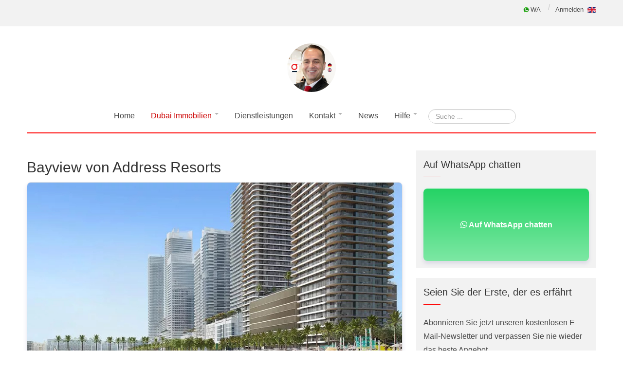

--- FILE ---
content_type: text/html; charset=utf-8
request_url: https://georgejlloyd.com/immobilien/emaar-beachfront/bayview
body_size: 16861
content:
<!DOCTYPE html>
<html xmlns="http://www.w3.org/1999/xhtml" xml:lang="de-de" lang="de-de" dir="ltr">
<head>
    <meta name="viewport" content="width=device-width, initial-scale=1.0">
    <base href="https://georgejlloyd.com/immobilien/emaar-beachfront/bayview" />
	<meta http-equiv="content-type" content="text/html; charset=utf-8" />
	<meta name="description" content="Wir haben derzeit 13 Immobilien zum Verkauf in Bayview von Address Resorts. Die Angebote beginnen ab nur 1.373.000 €. Zusätzlich haben wir 0 Immobilien" />
	<meta name="generator" content="GxShop" />
	<title>Bayview von Address Resorts</title>
	<link href="/immobilien/emaar-beachfront/bayview?format=feed&amp;type=rss" rel="alternate" type="application/rss+xml" title="RSS 2.0" />
	<link href="/immobilien/emaar-beachfront/bayview?format=feed&amp;type=atom" rel="alternate" type="application/atom+xml" title="Atom 1.0" />
	<link href="https://georgejlloyd.com/immobilien/emaar-beachfront/bayview" rel="alternate" hreflang="de-DE" />
	<link href="https://georgejlloyd.com/en/properties/emaar-beachfront/bayview" rel="alternate" hreflang="en-GB" />
	<link href="/templates/it_zen/favicon.ico" rel="shortcut icon" type="image/vnd.microsoft.icon" />
	<link href="/plugins/system/jce/css/content.css?badb4208be409b1335b815dde676300e" rel="stylesheet" type="text/css" />
	<link href="/templates/it_zen/assets/css/animations.css" rel="stylesheet" type="text/css" />
	<link href="/templates/it_zen/assets/less/template.css" rel="stylesheet" type="text/css" />
	<link href="/templates/it_zen/assets/less/template_responsive.css" rel="stylesheet" type="text/css" />
	<link href="/media/mod_languages/css/template.css" rel="stylesheet" type="text/css" />
	<link href="https://georgejlloyd.com/media/com_acym/css/module.min.css?v=6162" rel="stylesheet" type="text/css" />
	<link href="/media/jui/css/chosen.css?4d82ec1a100df306c62348486fd420e6" rel="stylesheet" type="text/css" />
	<link href="/media/com_finder/css/finder.css?4d82ec1a100df306c62348486fd420e6" rel="stylesheet" type="text/css" />
	<script type="application/json" class="joomla-script-options new">{"csrf.token":"ed6f5d00a2a65864c1fca0d99d44e44d","system.paths":{"root":"","base":""},"system.keepalive":{"interval":3600000,"uri":"\/component\/ajax\/?format=json"}}</script>
	<script src="/media/jui/js/jquery.min.js?4d82ec1a100df306c62348486fd420e6" type="text/javascript"></script>
	<script src="/media/jui/js/jquery-noconflict.js?4d82ec1a100df306c62348486fd420e6" type="text/javascript"></script>
	<script src="/media/jui/js/jquery-migrate.min.js?4d82ec1a100df306c62348486fd420e6" type="text/javascript"></script>
	<script src="/media/system/js/caption.js?4d82ec1a100df306c62348486fd420e6" type="text/javascript"></script>
	<script src="/media/jui/js/bootstrap.min.js?4d82ec1a100df306c62348486fd420e6" type="text/javascript"></script>
	<script src="/templates/it_zen/assets/js/template.js" type="text/javascript"></script>
	<script src="/media/system/js/core.js?4d82ec1a100df306c62348486fd420e6" type="text/javascript"></script>
	<!--[if lt IE 9]><script src="/media/system/js/polyfill.event.js?4d82ec1a100df306c62348486fd420e6" type="text/javascript"></script><![endif]-->
	<script src="/media/system/js/keepalive.js?4d82ec1a100df306c62348486fd420e6" type="text/javascript"></script>
	<script src="https://georgejlloyd.com/media/com_acym/js/module.min.js?v=6162" type="text/javascript" defer="defer"></script>
	<script src="/media/jui/js/chosen.jquery.min.js?4d82ec1a100df306c62348486fd420e6" type="text/javascript"></script>
	<script src="/media/jui/js/jquery.autocomplete.min.js?4d82ec1a100df306c62348486fd420e6" type="text/javascript"></script>
	<script type="text/javascript">
jQuery(window).on('load',  function() {
				new JCaption('img.caption');
			});jQuery(function($){ initTooltips(); $("body").on("subform-row-add", initTooltips); function initTooltips (event, container) { container = container || document;$(container).find(".hasTooltip").tooltip({"html": true,"container": "body"});} }); var acymModule = [];
			acymModule['emailRegex'] = /^.+\@(.+\.)+.{2,20}$/i;
			acymModule['NAMECAPTION'] = 'Name';
			acymModule['NAME_MISSING'] = 'Bitte geben Sie Ihren Namen ein';
			acymModule['EMAILCAPTION'] = 'E-Mail';
			acymModule['VALID_EMAIL'] = 'Bitte geben Sie eine gültige E-Mail Adresse ein';
			acymModule['CAPTCHA_MISSING'] = 'Das Captcha ist ungültig, bitte versuchen Sie es erneut';
			acymModule['NO_LIST_SELECTED'] = 'Bitte wählen Sie die Listen aus, die Sie abonnieren möchten';
			acymModule['ACCEPT_TERMS'] = 'Bitte beachten Sie die Allgemeinen Geschäftsbedingungen / Datenschutzerklärung';
		
	jQuery(function ($) {
		initChosen();
		$("body").on("subform-row-add", initChosen);

		function initChosen(event, container)
		{
			container = container || document;
			$(container).find(".advancedSelect").chosen({"disable_search_threshold":10,"search_contains":true,"allow_single_deselect":true,"placeholder_text_multiple":"Werte eingeben oder ausw\u00e4hlen","placeholder_text_single":"Wert ausw\u00e4hlen","no_results_text":"Keine Ergebnisse gefunden!"});
		}
	});
	
jQuery(document).ready(function() {
	var value, searchword = jQuery('#mod-finder-searchword154');

		// Get the current value.
		value = searchword.val();

		// If the current value equals the default value, clear it.
		searchword.on('focus', function ()
		{
			var el = jQuery(this);

			if (el.val() === 'Suche ...')
			{
				el.val('');
			}
		});

		// If the current value is empty, set the previous value.
		searchword.on('blur', function ()
		{
			var el = jQuery(this);

			if (!el.val())
			{
				el.val(value);
			}
		});

		jQuery('#mod-finder-searchform154').on('submit', function (e)
		{
			e.stopPropagation();
			var advanced = jQuery('#mod-finder-advanced154');

			// Disable select boxes with no value selected.
			if (advanced.length)
			{
				advanced.find('select').each(function (index, el)
				{
					var el = jQuery(el);

					if (!el.val())
					{
						el.attr('disabled', 'disabled');
					}
				});
			}
		});
	var suggest = jQuery('#mod-finder-searchword154').autocomplete({
		serviceUrl: '/component/finder/?task=suggestions.suggest&amp;format=json&amp;tmpl=component',
		paramName: 'q',
		minChars: 1,
		maxHeight: 400,
		width: 300,
		zIndex: 9999,
		deferRequestBy: 500
	});});
	</script>
	<meta property="fb:app_id" content="185011425322996" />
<meta property="og:locale" content="de_DE" />
<meta property="og:title" content="Bayview von Address Resorts" />
<meta property="og:description" content="Wir haben derzeit 13 Immobilien zum Verkauf in Bayview von Address Resorts. Die Angebote beginnen ab nur 1.373.000 €. Zusätzlich haben wir 0 Immobilien"/>
<meta property="og:url" content="https://georgejlloyd.com/immobilien/emaar-beachfront/bayview">
<meta property="og:site_name" content="Bayview von Address Resorts" />
<meta property="og:type" content="og:product.group" />
<meta property="og:image" content="https://georgejlloyd.com/images/immo/emaar-beachfront/bayview/default-01.jpg" />
<meta property="og:image:width" content="600"/>
<meta property="og:image:height" content="450"/>
<meta property="og:image:alt" content="Bayview von Address Resorts" />
<meta property="twitter:card" content="summary_large_image" />
<meta property="twitter:site" content="@georgejlloyd" />
<meta property="twitter:creator" content="@georgejlloyd" />
<meta property="twitter:title" content="Bayview von Address Resorts" />
<meta property="twitter:description" content="Wir haben derzeit 13 Immobilien zum Verkauf in Bayview von Address Resorts. Die Angebote beginnen ab nur 1.373.000 €. Zusätzlich haben wir 0 Immobilien"/>
<meta property="twitter:image" content="https://georgejlloyd.com/images/immo/emaar-beachfront/bayview/default-01.jpg" />
<meta property="twitter:image:alt" content="Bayview von Address Resorts" />
<meta property="twitter:domain" content="https://georgejlloyd.com/" />
	<link href="https://georgejlloyd.com/immobilien/emaar-beachfront/bayview" rel="alternate" hreflang="x-default" />
	<meta property="business:contact_data:street_address" content="Friedrich-Ebert-Anlage 49" />
	<meta property="business:contact_data:locality" content="Frankfurt am Main" />
	<meta property="business:contact_data:region" content="Hessen" />
	<meta property="business:contact_data:postal_code" content="60308" />
	<meta property="business:contact_data:country_name" content="Germany" />

    



<link id="stylesheet" rel="stylesheet" type="text/css" href="/templates/it_zen/assets/less/styles/custom_style.css" />

<link rel="stylesheet" type="text/css" href="/templates/it_zen/assets/css/custom.css" />


</style>

<style type="text/css" media="screen">


	

/* Custom CSS code through template paramters */
/* Enter Your CSS Code below  */
/* Generic stuff */
/* Horizontal bar language dependent */
#header.no_slideshow {
    border-bottom: 2px solid #ff0000;
}
.moduletable_heading:before {
    background: #ff0000;
}
.gxnew {
    color: #ffcc00;
}





body {
	font-size: 16px;
	line-height: 28px;
}
h1 {
    font-size: 30px;
}
h2 {
    font-size: 26px;
} 
ol, ol li, ul, ul li {
	line-height: 28px;
}
ul.newsflash-horizstyle-0 { /* maybe obsolete */
    list-style-type: none;
    margin: 0;
}
ul.category-module li {
    padding: 0;
    margin: 0;
}
dl { }
dt {
    line-height: 30px;
    margin-bottom: 10px;
}
dd {
    line-height: 30px;
    margin-bottom: 25px;
    margin-left: 20px;
}
table, th, td {
  border: 1px solid black;
}
th {
  background-color: #d3d3d3;
}
th, td {
    padding: 5px;
}
tr:hover {background-color: #f5f5f5; }
tr:nth-child(even) { background-color: #f2f2f2; }
td.lang {
  text-align: center;
}
.table-bordered {
    -webkit-border-radius: 8px;
    -moz-border-radius: 8px;
    border-radius: 8px;
}
.table th {
    text-align: center;
}
.table td.number {
    text-align: right;
}
.default-png {
    margin: 0px 0px 10px 10px;
    border: 0px;
    max-width: 50%;
    float: right;
}


.finder, .finder .form-search {
    display: inline;
}
.h1land h1 {
    font-size: 3em;
    font-weight: bolder;
    margin: 50px 0 60px 0;
    text-align: center;
}





/* First and 3rd line deprecated */
body.immobilien .item-image img,
body.properties .item-image img,
body.services .item-image img,
body.immobilien .item-image {
    border-radius: 8px 8px 0 0;
}
body.services .item-pageservices .item-image img {
    margin-bottom: 25px;
}
div.product-box, .category-desc img, .newsimg {
    border: 1px #e4e4e4 solid;
    -webkit-box-shadow: 0 5px 8px 0 rgba(82,77,148,.15);
    border-radius: 8px 8px 0 0;
    box-shadow: 0 5px 8px 0 rgba(82,77,148,.15);
    margin-bottom: 25px;
}
div.product-box .product-img {
    position: relative;
}
div.product-box .product-img div.btn-group {
    position: absolute;
}
div.product-box .page-header {
    background: rgba(255, 255, 255, 0.8);
    bottom: 0px;
    left: 0px;
    padding: 0;
    position: absolute;
    width: 100%;
}
div.product-box .page-header h2 {
    line-height: 30px;
    margin: 5px 0;
    color: black;
    font-size: 16px;
    font-weight: normal;
    padding: 0 15px;
}
div.product-box .product-text {
    padding: 15px;
}

/* Product facts */
/* ul for both the same */
ul.facts {
    display: flex;
    list-style-type: none;  
    margin: 40px auto;
    text-align: center;
    width: 90%;
}
ul.q-facts {
    margin: 0;
    width: 100%;
}
ul.k-facts {
    justify-content: space-between;
}


/* Product Key Facts Detailed view */
li.fact {
    display: block;
    margin: 0 10px 0 0;
}
.q-fact, .k-fact .price {
    font-size: smaller;
}
.q-location {
    margin-bottom: 14px;
}
.q-location, .q-fact .price {
    font-size: small; /* Google complains about x-small */
}


/* All about the price */
div.cat-priceblock {
    background: #f2f2f2;
    padding: 15px;
}
div.priceblock {
    background: #f2f2f2;
    display: flex;
    justify-content: space-between;
    margin: 30px 0;
    padding: 15px;
}

div.priceblock p, div.cat-priceblock p {
    text-align: right;
}
div.priceblock p.aed, div.priceblock p.gxidp1 {
    text-align: left;
}
div.priceblock p.ppu, div.priceblock p.gxidp1 {
    margin-bottom: 0;
}
div.priceblock p.ppu span.ppun, div.cat-priceblock p.ppu span.ppun, div.priceblock p.roi span.ppun, div.cat-priceblock p.roi span.ppun {
    color: green;
    font-weight: bold;
}
div.priceblock p.price, div.cat-priceblock p.price {
    font-size: small;
    margin-bottom: 0;
}
div.cat-priceblock p.price {
    line-height: 22px;
}
span.gxop {
  color: #999999;
  text-decoration: line-through;
}
div.priceblock p.yousave {
    color: green;
    font-weight: bold;
}
div.priceblock p.roi, div.cat-priceblock p.roi {
    margin-bottom: 0;
}



div.gxpdfblock {
    background: #f2f2f2;
    margin: 30px 0;
    padding: 0;
}
div.gxpdfblock p a {
    padding: 60px 20px;
    display: block;
    font-weight: bold;
    text-align: center;
}



/* All about the bp */
div.cat-bp {
    padding: 15px;
}
div.cat-bp img {
    float: left;
}
div.cat-bp p.bpname, div.cat-bp p.bpnumber {
    margin: 0;
    padding: 0 10px 0 80px;
}
div.cat-bp p.bpname {
    font-weight: bold;
    line-height: 24px;
    vertical-align: top;
}
div.cat-bp p.bpnumber {
    font-size: 22px;
    line-height: 40px;
    vertical-align: bottome;
}




/* For intro item images that are NOT products */

#content .item-image > img {
    border: 1px #e4e4e4 solid;
    -webkit-box-shadow: 0 5px 8px 0 rgba(82,77,148,.15);
    border-radius: 8px 8px 0 0;
    box-shadow: 0 5px 8px 0 rgba(82,77,148,.15);
    width: 100%;
    z-index: 100;
}
/*
#content .blogoffices .page-header {
    position: absolute;
    bottom: 28px;
    left: 0px;
    right: auto;
    display: block;
    font-size: 1,1vw;
    margin: 0;
    text-align: center;
    padding: 5px 0px;
    color: white;
    width: 100%;
    background: rgba(0, 0, 0, 0.5);
    z-index: 9999;
}
#content .blogoffices .page-header a {
    color: white;
    font-weight: bold;
} */

/* Specific for Careers page */
.blogcareers ul {
     list-style: none;
}


/* Icons to describe links */
.external {  
    background-position: center right;        
    background-repeat: no-repeat;        
    background-image: url(/images/website/external.png);        
    padding-right: 13px;
} 
.calendar {  
    background-position: center left;        
    background-repeat: no-repeat;        
    background-image: url(/images/website/calendar14.png);        
    padding-left: 16px;
} 
.telegram {  
    background-position: center left;        
    background-repeat: no-repeat;
    background-image: url(/images/website/telegram14.png);        
    padding-left: 16px;
} 
.whatsapp {  
    background-position: center left;        
    background-repeat: no-repeat;
    background-image: url(/images/website/whatsapp14.png);        
    padding-left: 16px;
} 




/* fix login form */ 
#footer input[type="text"] {
    margin-top: 0; 
}



/* Social Network Links */    

.footer_group_links {        
    list-style: none;        
    margin: 0;        
    display: flex;    
}    

.layout_sprite, .gxsocial {        
    background-image: url('/images/website/social-sprite2.png');    
}

a.ls_facebook, a.ls_twitter, a.ls_linkedin, a.ls_instagram {        
    display: flex;        
    width: 40px;        
    height: 42px;        
    border: 0px solid black;
}

a.ls_facebook {        
    background-position: -54px 0;    
}    

a.ls_facebook:hover {        
    background-position: -54px -51px;    
}    

a.ls_twitter {        
    background-position: -258px 0;    
}    

a.ls_twitter:hover {        
    background-position: -258px -51px;    
}    

a.ls_linkedin {        
    background-position: -207px 0;    
}    

a.ls_linkedin:hover {        
    background-position: -207px -51px;    
}    

a.ls_instagram {        
    background-position: -308px 0;    
}    

a.ls_instagram:hover {        
    background-position: -308px -51px;    
}


#footer #st-1 {
    text-align: left;
}


#copyright .mod_gxudat {
    font-size: 13px;
    padding: 0 0 0 9px;
    display: block;
    margin: 0 3px;
    font-style: italic;
    color: #999999;
    -webkit-transition: all 0.2s ease-out;
    -moz-transition: all 0.2s ease-out;
    -o-transition: all 0.2s ease-out;
    transition: all 0.2s ease-out;
}

/* Ribbon */
.ribbon {
  width: 150px;
  height: 150px;
  overflow: hidden;
  position: absolute;
}
.ribbon::before,
.ribbon::after {
  position: absolute;
  z-index: -1;
  content: '';
  display: block;
  border: 5px solid #2980b9;
}
.ribbon span {
  position: absolute;
  display: block;
  width: 225px;
  padding: 15px 0;
  box-shadow: 0 5px 10px rgba(0,0,0,.1);
  color: #fff;
  font: 700 15px/1 'Open Sans', sans-serif;
  text-shadow: 0 1px 1px rgba(0,0,0,.2);
/*  text-transform: uppercase; */
  text-align: center;
}

/* top left*/
.ribbon-top-left {
  top: -10px;
  left: -10px;
}
.ribbon-top-left::before,
.ribbon-top-left::after {
  border-top-color: transparent;
  border-left-color: transparent;
}
.ribbon-top-left::before {
  top: 0;
  right: 0;
}
.ribbon-top-left::after {
  bottom: 0;
  left: 0;
}
.ribbon-top-left span {
  right: -25px;
  top: 30px;
  transform: rotate(-45deg);
}

div #toc {
    background-color: #f8f9fa;
    border: 1px solid #b7babc;
    margin: 0px 0px 10px 10px;
    padding: 7px;
    width: auto;
    float: right;
    font-size: 12px;
    max-width: 50%;
}
div #toc h2, div #toc h3 {
    font-size: 14px;
    text-align: center;
}
div #toc ul {
     list-style: none;
}
div #toc ul li {
    line-height: 1.6;
}
.customcbreturncall p, .customcbtelegram p, .customcbwhatsapp p {
    margin: 0;
   -webkit-box-shadow: 0 5px 8px 0 rgba(82,77,148,.15);
    border-radius: 8px;
    box-shadow: 0 5px 8px 0 rgba(82,77,148,.15);
}
.customcbreturncall p a, .customcbtelegram p a, .customcbwhatsapp p a {
    padding: 60px 20px; 
    color: white;
    display: block;
    font-weight: bold;
    text-align: center;
}
.customcbreturncall p {
   border-top: 1px solid #ff00ff;
   background: #ff00ff;
   background: -webkit-gradient(linear, left top, left bottom, from(#e20075), to(#ff00ff));
   background: -webkit-linear-gradient(top, #e20075, #ff00ff);
   background: -moz-linear-gradient(top, #e20075, #ff00ff);
   background: -ms-linear-gradient(top, #e20075, #ff00ff);
   background: -o-linear-gradient(top, #e20075, #ff00ff);
}
.customcbtelegram p {
    border-top: 1px solid #0088cc;
    background: #0088cc;
    background: -webkit-gradient(linear, left top, left bottom, from(#179cde), to(#0088cc));
    background: -webkit-linear-gradient(top, #179cde, #0088cc);
    background: -moz-linear-gradient(top, #179cde, #0088cc);
    background: -ms-linear-gradient(top, #179cde, #0088cc);
    background: -o-linear-gradient(top, #179cde, #0088cc);
}
.customcbwhatsapp p {
    border-top: 1px solid #7de8a4;
    background: #7de8a4;
    background: -webkit-gradient(linear, left top, left bottom, from(#25d365), to(#7de8a4));
    background: -webkit-linear-gradient(top, #25d365, #7de8a4);
    background: -moz-linear-gradient(top, #25d365, #7de8a4);
    background: -ms-linear-gradient(top, #25d365, #7de8a4);
    background: -o-linear-gradient(top, #25d365, #7de8a4);
}
.customcbcontactform p {
   border-top: 1px solid #0000ff;
   background: #0000ff;
   background: -webkit-gradient(linear, left top, left bottom, from(#000099), to(#0000ff));
   background: -webkit-linear-gradient(top, #000099, #0000ff);
   background: -moz-linear-gradient(top, #000099, #0000ff);
   background: -ms-linear-gradient(top, #000099, #0000ff);
   background: -o-linear-gradient(top, #000099, #0000ff);
}

.rc-trakheesi {
    color: #999999;
    font-size: 13px;
    margin-left: 0;
}

.highlight {
    color: #444444;
    font-weight: bold;
}

blockquote, blockquote:before, blockquote:after {
    font-family: inherit;
}
blockquote:before {
    top: -20px;
}

.gxsocial-block {
    line-height: 25px;
    margin: 35px 0;
}
/* any item */
.gxsocial {
    border-radius: 5px;
    height: 25px;
    width: 25px;
    display: inline-block;
    margin: 3px 5px 0 0;
    padding: 0;
    vertical-align: baseline;
}
.gxsocial-e, .gxsocial-e:visited {
    background-position: 0px 0px;
}
.gxsocial-wa, .gxsocial-wa:visited {
    background-position: -25px 0px;
}
.gxsocial-fb, .gxsocial-fb:visited {
    background-position: 0px -25px;
}
.gxsocial-t, .gxsocial-t:visited {
    background-position: -25px -25px;
}
.gxsocial-x, .gxsocial-x:visited {
    background-position: 0px -75px;
}
.gxsocial-in, .gxsocial-in:visited {
    background-position: -25px -50px;
}
.gxsocial-p, .gxsocial-p:visited {
    background-position: 0px -50px;
}
.gxsocial-vk, .gxsocial-vk:visited {
    background-position: -25px -75px;
}
.gxsocial-tg, .gxsocial-tg:visited {
    background-position: -100px 0px;
}
.gxsocial-v, .gxsocial-v:visited {
    background-position: -100px -25px;
}


/* fix for flag in language switcher in the top menu */
#topbar #topmenu ul li a {
  line-height: 28px;
}

</style>


<!-- Google Fonts   -->
<link href='https://fonts.googleapis.com/css?family=Open+Sans:400,300|Coming+Soon' rel='stylesheet' type='text/css' />


<!--[if lte IE 9]>
	<link rel="stylesheet" type="text/css" href="/templates/it_zen/assets/css/ie9.css" />
    <link rel="stylesheet" type="text/css" href="/templates/it_zen/assets/css/animations-ie-fix.css" />
<![endif]-->


<style type="text/css">

</style>




<!-- Global site tag (gtag.js) - Google Analytics -->
<script async src="https://www.googletagmanager.com/gtag/js?id=UA-131816618-1"></script>
<script>
  window.dataLayer = window.dataLayer || [];
  function gtag(){dataLayer.push(arguments);}
  gtag('js', new Date());
  gtag('config', 'UA-131816618-1');
</script>
<!-- END Global site tag (gtag.js) - Google Analytics -->

    <script type='text/javascript' src='https://platform-api.sharethis.com/js/sharethis.js#property=5ec3c30b6b62a000122bafdd&product=inline-share-buttons&cms=sop' async='async'></script>


<link href="/images/awesome/css/all.css" rel="stylesheet">

</head>

<body class="immobilien"> 

    <div id="main_wrapper">
        
            
         <section id="topbar">
         
             <div class="container">
            
                                        
                                
                                <div id="topmenu" class="floatright">
                    <div class="mod-languages floatright">




    <ul class="lang-block">



									<li rel="tooltip" data-placement="bottom" data-original-title="English" class="" dir="ltr">
			<a href="/en/properties/emaar-beachfront/bayview">
							<img src="/media/mod_languages/images/en_gb.gif" alt="English" title="English" />						</a>
			</li>
				</ul>



    

      


</div>


<ul class="nav menu floatright">
<li class="item-129"><a href="https://api.whatsapp.com/send?l=de&amp;phone=971563946059&amp;text=Hallo%20George%20J%20Lloyd%20Team," class="whatsapp">WA</a></li><li class="item-132"><a href="/anmelden" >Anmelden</a></li></ul>

                </div>
                   
                
            </div> 
            
        </section>
        




                          
          
                <header id="header" class="container no_slideshow">
  
            
        

                        <div id="mobile-btn" class="floatleft hidden-desktop">
                    
                <a id="responsive-menu-button" class="btn btn-navbar" href="#responsivebar-inner">
                    <span class="icon-bar"></span>
                    <span class="icon-bar"></span>
                    <span class="icon-bar"></span>
                </a>
            </div>
            <script type="text/javascript">
            jQuery(document).ready(function() {
                jQuery(".btn-navbar").pageslide({
                      direction: "right"
                });
            });
            </script>
                        
                            <div id="logo" class="floatnone clearboth">
					                    <a href="/"><img class="logo" src="https://georgejlloyd.com/images/website/logo-de.png" alt="George J Lloyd - Dubai Immobilien" /></a>
                </div>
             
            <nav id="mainmenu" class="floatnone visible-desktop"> 

                <div class="navbar">
                    
                    <div class="navbar-inner">
                        
                        

<ul class="nav menu">
<li class="item-107"><a href="/" >Home</a></li><li class="item-368 active divider deeper parent dropdown">
<a href="#" role="button" class="dropdown-toggle" data-toggle="dropdown">Dubai Immobilien <b class="caret"></b></a>

 

<ul class="dropdown-menu"><li class="dropdown-submenu">
<a href="#" >Jumeirah</a>

 

<ul class="dropdown-menu"><li class="item-460"><a href="/immobilien/jumeirah/bvlgari" >Bvlgari Residenzen Dubai</a></li><li class="item-3343"><a href="/immobilien/jumeirah/canal-front" >Canal Front Residenzen</a></li><li class="item-1456"><a href="/immobilien/jumeirah/city-walk" >City Walk</a></li><li class="item-369"><a href="/immobilien/jumeirah/mjl" >Madinat Jumeirah Living (MJL)</a></li><li class="item-2599"><a href="/immobilien/jumeirah/maisons" >La Mer Maisons</a></li><li class="item-2619"><a href="/immobilien/jumeirah/mina-rashid" >Mina Rashid</a></li><li class="item-1436"><a href="/immobilien/jumeirah/nikki-beach" >Nikki Beach Residenzen</a></li><li class="item-3256"><a href="/immobilien/jumeirah/palm-view" >Palm View</a></li><li class="dropdown-submenu">
<a href="#" >Port de La Mer</a>

 

<ul class="dropdown-menu"><li class="item-2479"><a href="/immobilien/jumeirah/pdlm/la-cote" >La Cote</a></li><li class="item-2499"><a href="/immobilien/jumeirah/pdlm/la-rive" >La Rive</a></li><li class="item-2519"><a href="/immobilien/jumeirah/pdlm/la-voile" >La Voile</a></li><li class="item-2559"><a href="/immobilien/jumeirah/pdlm/la-sirene" >La Sirene</a></li><li class="item-3350"><a href="/immobilien/jumeirah/pdlm/le-ciel" >Le Cièl</a></li></ul></li><li class="item-2579"><a href="/immobilien/jumeirah/slm" >Sur La Mer</a></li><li class="item-2760"><a href="/immobilien/jumeirah/amalfi" >Villa Amalfi</a></li></ul></li><li class="dropdown-submenu">
<a href="#" >Innenstadt (Downtown)</a>

 

<ul class="dropdown-menu"><li class="item-1215"><a href="/immobilien/downtown/29-boulevard" >29 Boulevard</a></li><li class="item-953"><a href="/immobilien/downtown/act-one-act-two" >Act One Act Two</a></li><li class="item-1093"><a href="/immobilien/downtown/address-opera" >Address Opera</a></li><li class="item-1113"><a href="/immobilien/downtown/address-sky-view" >Address Sky View</a></li><li class="item-1195"><a href="/immobilien/downtown/armani" >Armani Residenzen Dubai</a></li><li class="item-1073"><a href="/immobilien/downtown/blvd-heights" >Boulevard Heights</a></li><li class="item-2887"><a href="/immobilien/downtown/blvd-plaza" >Boulevard Plaza</a></li><li class="item-2700"><a href="/immobilien/downtown/blvd-point" >Boulevard Point</a></li><li class="item-1133"><a href="/immobilien/downtown/burj-crown" >Burj Crown</a></li><li class="item-458"><a href="/immobilien/downtown/burj-khalifa" >Burj Khalifa</a></li><li class="item-1153"><a href="/immobilien/downtown/burj-royale" >Burj Royale</a></li><li class="item-2740"><a href="/immobilien/downtown/burj-vista" >Burj Vista</a></li><li class="item-1033"><a href="/immobilien/downtown/downtown-views" >Downtown Views 1</a></li><li class="item-3192"><a href="/immobilien/downtown/emaar-square" >EMAAR Square</a></li><li class="item-1053"><a href="/immobilien/downtown/forte" >Forte</a></li><li class="item-1319"><a href="/immobilien/downtown/fountain-views" >Fountain Views</a></li><li class="item-993"><a href="/immobilien/downtown/grande" >GRANDE</a></li><li class="item-973"><a href="/immobilien/downtown/il-primo" >Il Primo</a></li><li class="item-3308"><a href="/immobilien/downtown/lofts" >Lofts</a></li><li class="item-1013"><a href="/immobilien/downtown/opera-grand" >Opera Grand</a></li><li class="item-3318"><a href="/immobilien/downtown/southridge" >Southridge</a></li></ul></li><li class="dropdown-submenu">
<a href="#" >DIFC/SZR/Zabeel/Jadaf</a>

 

<ul class="dropdown-menu"><li class="item-2992"><a href="/immobilien/difc/burj-daman" >Burj Daman</a></li><li class="item-3012"><a href="/immobilien/difc/central-park" >Central Park Towers</a></li><li class="item-3212"><a href="/immobilien/difc/d1-tower" >D1 Tower</a></li><li class="item-3032"><a href="/immobilien/difc/jet" >Emirates Towers (JET)</a></li><li class="item-3052"><a href="/immobilien/difc/index" >Index Tower</a></li><li class="item-3072"><a href="/immobilien/difc/liberty-house" >Liberty House</a></li><li class="item-3112"><a href="/immobilien/difc/one-central" >One Central</a></li><li class="item-3132"><a href="/immobilien/difc/park-towers" >Park Towers</a></li><li class="item-3152"><a href="/immobilien/difc/rolex" >Rolex Tower</a></li><li class="item-3172"><a href="/immobilien/difc/sky-gardens" >Sky Gardens</a></li></ul></li><li class="dropdown-submenu">
<a href="#" >Business Bay</a>

 

<ul class="dropdown-menu"><li class="item-1356"><a href="/immobilien/business-bay/habtoor" >Al Habtoor City</a></li><li class="item-2907"><a href="/immobilien/business-bay/dorchester" >Dorchester</a></li><li class="item-2952"><a href="/immobilien/business-bay/opus" >Opus</a></li><li class="item-459"><a href="/immobilien/business-bay/sls" >SLS Residences Dubai</a></li><li class="item-3315"><a href="/immobilien/business-bay/the-pad" >The Pad</a></li></ul></li><li class="dropdown-submenu">
<a href="#" >The Palm Jumeirah</a>

 

<ul class="dropdown-menu"><li class="item-2116"><a href="/immobilien/palm-jumeirah/azure" >Azure Residences</a></li><li class="item-2236"><a href="/immobilien/palm-jumeirah/one" >One at Palm Jumeirah</a></li><li class="item-2276"><a href="/immobilien/palm-jumeirah/shoreline" >Shoreline</a></li><li class="item-465"><a href="/immobilien/palm-jumeirah/seven-palm" >Seven Palm</a></li></ul></li><li class="dropdown-submenu">
<a href="#" >JBR + Bluewaters</a>

 

<ul class="dropdown-menu"><li class="item-464"><a href="/immobilien/jbr/address-jbr" >The Address JBR</a></li><li class="item-1396"><a href="/immobilien/jbr/bluewaters" >Bluewaters Residenzen</a></li></ul></li><li class="dropdown-submenu">
<a href="#" >EMAAR Beachfront</a>

 

<ul class="dropdown-menu"><li class="item-1916"><a href="/immobilien/emaar-beachfront/beach-isle" >Beach Isle</a></li><li class="item-3403 current active"><a href="/immobilien/emaar-beachfront/bayview" >Bayview von Address Resorts</a></li><li class="item-3404"><a href="/immobilien/emaar-beachfront/seapoint" >Seapoint auf EMAAR Beachfront</a></li><li class="item-1936"><a href="/immobilien/emaar-beachfront/beach-vista" >Beach Vista</a></li><li class="item-1956"><a href="/immobilien/emaar-beachfront/grand-bleu" >Grand Bleu</a></li><li class="item-1976"><a href="/immobilien/emaar-beachfront/marina-vista" >Marina Vista</a></li><li class="item-3269"><a href="/immobilien/emaar-beachfront/palace-beach-residences" >PALACE Beach Residences</a></li><li class="item-1996"><a href="/immobilien/emaar-beachfront/sunrise-bay" >Sunrise Bay</a></li><li class="item-462"><a href="/immobilien/emaar-beachfront/all" >EMAAR Beachfront</a></li></ul></li><li class="dropdown-submenu">
<a href="#" >Dubai Marina</a>

 

<ul class="dropdown-menu"><li class="item-391"><a href="/immobilien/dubai-marina/52-42" >52 | 42</a></li><li class="item-3254"><a href="/immobilien/dubai-marina/dec" >DEC Towers</a></li><li class="item-3316"><a href="/immobilien/dubai-marina/marina-gate" >Marina Gate</a></li><li class="item-2927"><a href="/immobilien/dubai-marina/vida" >Vida Dubai Marina</a></li></ul></li><li class="dropdown-submenu">
<a href="#" >Dubai Creek Harbour</a>

 

<ul class="dropdown-menu"><li class="item-3268"><a href="/immobilien/dubai-creek-harbour/palace" >Palace</a></li><li class="item-461"><a href="/immobilien/dubai-creek-harbour/all" >Dubai Creek Harbour</a></li></ul></li><li class="dropdown-submenu">
<a href="#" >Meydan/MBR City</a>

 

<ul class="dropdown-menu"><li class="item-2827"><a href="/immobilien/meydan/d1" >District One</a></li><li class="item-2867"><a href="/immobilien/meydan/splendor" >Gemini Splendor</a></li><li class="item-2847"><a href="/immobilien/meydan/sobha" >Sobha</a></li></ul></li><li class="dropdown-submenu">
<a href="#" >Dubailand</a>

 

<ul class="dropdown-menu"><li class="item-2016"><a href="/immobilien/dubailand/arabian-ranches-3" >Arabian Ranches</a></li><li class="item-1376"><a href="/immobilien/dubailand/cherrywoods" >Cherrywoods</a></li><li class="item-467"><a href="/immobilien/dubailand/dubai-studio-city" >Dubai Studio City</a></li><li class="item-2720"><a href="/immobilien/dubailand/skycourts" >Skycourts</a></li><li class="item-1416"><a href="/immobilien/dubailand/valley" >The Valley</a></li></ul></li></ul></li><li class="item-106"><a href="/dienste" >Dienstleistungen</a></li><li class="item-301 divider deeper parent dropdown">
<a href="#" role="button" class="dropdown-toggle" data-toggle="dropdown">Kontakt <b class="caret"></b></a>

 

<ul class="dropdown-menu"><li class="item-359"><a href="/kontakt/events" >Veranstaltungen</a></li><li class="item-156"><a href="/kontakt/formular" >Kontaktformular</a></li><li class="item-303"><a href="/kontakt/team" >Team</a></li><li class="item-157"><a href="/kontakt/karriere" >Karriere</a></li><li class="item-124"><a href="/kontakt/bueros" >Büros</a></li></ul></li><li class="item-302"><a href="/n" >News</a></li><li class="item-159 divider deeper parent dropdown">
<a href="#" role="button" class="dropdown-toggle" data-toggle="dropdown">Hilfe <b class="caret"></b></a>

 

<ul class="dropdown-menu"><li class="item-162"><a href="/warum-wir" >Warum wir?</a></li><li class="item-186"><a href="/warum-dubai" >Warum Dubai?</a></li><li class="item-297"><a href="/berufsordnung-code-of-ethics" >Berufsordnung (Code of Ethics)</a></li><li class="item-160"><a href="/hilfe/faq" >FAQ</a></li><li class="item-161"><a href="/hilfe/glossar" >Glossar</a></li><li class="item-293"><a href="/hilfe/suche" >Suche</a></li></ul></li></ul>

<div class="finder">
	<form id="mod-finder-searchform154" action="/hilfe/suche" method="get" class="form-search" role="search">
		<label for="mod-finder-searchword154" class="element-invisible finder">Suchen</label><input type="text" name="q" id="mod-finder-searchword154" class="search-query input-medium" size="25" value="" placeholder="Suche ..."/>
							</form>
</div>

                        
                        
                    </div>

                </div>

            </nav>

        </header>

                          
          
  
             
              
              
         

        <section id="content">
        
            <div class="container">

                <div id="system-message-container">
	</div>


                 

                 

                                <div id="content_inner">

                    <div class="row-fluid">






                        <div id="middlecol" class="floatleft span8 sidebar_right">

                            <div class="inside"> 
                                <div class="blogimmobilien" itemscope itemtype="http://schema.org/ItemList">
            <div class="page-header">
            <h1> Bayview von Address Resorts </h1>
        </div>
    
        
    
            <div class="category-desc clearfix">
                            <img src="/images/immo/emaar-beachfront/bayview/default-01.jpg" alt="Bayview von Address Resorts"/>
                                    
                                                                                                                                                
                <h2>Bayview von Address Resorts zum Verkauf</h2>
<p>Wir haben derzeit 13 Wohnungen zum Verkauf in Bayview von Address Resorts. Die Angebote beginnen ab <b>1.373.000</b>&nbsp;&euro; <span class="muted">(5.860.000&nbsp;AED)</span>.</p>
<p>Zusätzlich haben wir 0 Wohnungen zum Verkauf in Bayview von Address Resorts für Sie von Eigentümern, die es vorziehen, dass ihre Immobilie diskret angeboten wird.</p>
<p>Registrieren Sie Ihr Interesse an Bayview von Address Resorts jetzt, um die besten Neuzugänge bevorzugt angeboten zu bekommen oder finden Sie Ihre Wohnung selbst in der folgenden Liste.</p>                                </div>
    
    
        <!-- filename:  images/immo/emaar-beachfront/bayview/Emaar_Bayview_by_Address_Resorts-GxLloyd.pdf     -->
        
                                
        <div class="gxpdfblock">
        <p><a href="/images/immo/emaar-beachfront/bayview/Emaar_Bayview_by_Address_Resorts-GxLloyd.pdf" title="PDF-Broschüre gratis herunterladen" target="_blank">Emaar Bayview by Address Resorts<br /><br /><i class="far fa-file-pdf"></i> PDF-Broschüre gratis herunterladen</a></p>
        </div>
    
    
        
    
                                                                    <div class="items-row cols-2 row-0 row-fluid clearfix">
                        <div class="span6">
                <div class="item column-1"
                    itemprop="blogPost" itemscope itemtype="https://schema.org/Product">
                    

<meta itemprop="name" content="EB Bayview T1-2-202"/>
<div class="product-box" itemprop="offers" itemscope itemtype="http://schema.org/Offer">
    <div class="product-img">
        <div class="pull-none item-image">

            <a href="/immobilien/emaar-beachfront/bayview/147056" itemprop="url">
                                <div class="page-header">
                    <h2>EB Bayview T1-2-202</h2>
                </div>

                                                                                
        
            
                
                                        <img src="/images/immo/emaar-beachfront/bayview/default-00.jpg" title="EB Bayview T1-2-202" alt="EB Bayview T1-2-202" itemprop="thumbnailUrl"/>
                


            


        

                                                                                                        

            </a>
        </div>

    </div>


    <div class="product-text">
                <p class="q-location">Dubai, EMAAR Beachfront, Bayview</p>

        <ul class="q-facts facts">



                                                                                                                                                                                                                                                                                                                                                                                                                                                                                                                                                                                                                       <li class="q-fact fact">
                                                            <img class="q-fact-icon" src="/images/website/shop/rooms.png" width="32" height="32" title="Zimmer" alt="Zimmer" />
                                <span class="q-fact-value rooms">5</span>
                                                    </li>
                                                                                <li class="q-fact fact">
                                                            <img class="q-fact-icon" src="/images/website/shop/size.png" width="32" height="32" title="Wohnfl." alt="Wohnfl." />
                                <span class="q-fact-value size">166m²</span>
                                                    </li>
                                                                                                                    <li class="q-fact fact">
                                                            <img class="q-fact-icon" src="/images/website/shop/price.png" width="32" height="32" title="&euro;/m²" alt="&euro;/m²" />
                                <span class="q-fact-value price" itemprop="price" content="2369000.00">14.300 &euro;/m²</span><meta itemprop="priceCurrency" content="EUR">
                                                    </li>
                                                                                                                                                                                                                                                                                                


        </ul>
    </div>

    
</div>


                            

                </div>
                <!-- end item -->
                            </div><!-- end span -->
                                                        <div class="span6">
                <div class="item column-2"
                    itemprop="blogPost" itemscope itemtype="https://schema.org/Product">
                    

<meta itemprop="name" content="EB Bayview T1-51-5102"/>
<div class="product-box" itemprop="offers" itemscope itemtype="http://schema.org/Offer">
    <div class="product-img">
        <div class="pull-none item-image">

            <a href="/immobilien/emaar-beachfront/bayview/147451" itemprop="url">
                                <div class="page-header">
                    <h2>EB Bayview T1-51-5102</h2>
                </div>

                                                                                
        
            
                
                                        <img src="/images/immo/emaar-beachfront/bayview/default-00.jpg" title="EB Bayview T1-51-5102" alt="EB Bayview T1-51-5102" itemprop="thumbnailUrl"/>
                


            


        

                                                                                                        

            </a>
        </div>

    </div>


    <div class="product-text">
                <p class="q-location">Dubai, EMAAR Beachfront, Bayview</p>

        <ul class="q-facts facts">



                                                                                                                                                                                                                                                                                                                                                                                                                                                                                                                                                                                                                       <li class="q-fact fact">
                                                            <img class="q-fact-icon" src="/images/website/shop/rooms.png" width="32" height="32" title="Zimmer" alt="Zimmer" />
                                <span class="q-fact-value rooms">5</span>
                                                    </li>
                                                                                <li class="q-fact fact">
                                                            <img class="q-fact-icon" src="/images/website/shop/size.png" width="32" height="32" title="Wohnfl." alt="Wohnfl." />
                                <span class="q-fact-value size">140m²</span>
                                                    </li>
                                                                                                                    <li class="q-fact fact">
                                                            <img class="q-fact-icon" src="/images/website/shop/price.png" width="32" height="32" title="&euro;/m²" alt="&euro;/m²" />
                                <span class="q-fact-value price" itemprop="price" content="2100000.00">15.000 &euro;/m²</span><meta itemprop="priceCurrency" content="EUR">
                                                    </li>
                                                                                                                                                                                                                                                                                                


        </ul>
    </div>

    
</div>


                            

                </div>
                <!-- end item -->
                            </div><!-- end span -->
                            </div><!-- end row -->
                                                                            <div class="items-row cols-2 row-1 row-fluid clearfix">
                        <div class="span6">
                <div class="item column-1"
                    itemprop="blogPost" itemscope itemtype="https://schema.org/Product">
                    

<meta itemprop="name" content="EB Bayview T1-34-3404"/>
<div class="product-box" itemprop="offers" itemscope itemtype="http://schema.org/Offer">
    <div class="product-img">
        <div class="pull-none item-image">

            <a href="/immobilien/emaar-beachfront/bayview/147453" itemprop="url">
                                <div class="page-header">
                    <h2>EB Bayview T1-34-3404</h2>
                </div>

                                                                                
        
            
                
                                        <img src="/images/immo/emaar-beachfront/bayview/default-00.jpg" title="EB Bayview T1-34-3404" alt="EB Bayview T1-34-3404" itemprop="thumbnailUrl"/>
                


            


        

                                                                                                        

            </a>
        </div>

    </div>


    <div class="product-text">
                <p class="q-location">Dubai, EMAAR Beachfront, Bayview</p>

        <ul class="q-facts facts">



                                                                                                                                                                                                                                                                                                                                                                                                                                                                                                                                                                                                                       <li class="q-fact fact">
                                                            <img class="q-fact-icon" src="/images/website/shop/rooms.png" width="32" height="32" title="Zimmer" alt="Zimmer" />
                                <span class="q-fact-value rooms">3</span>
                                                    </li>
                                                                                <li class="q-fact fact">
                                                            <img class="q-fact-icon" src="/images/website/shop/size.png" width="32" height="32" title="Wohnfl." alt="Wohnfl." />
                                <span class="q-fact-value size">128m²</span>
                                                    </li>
                                                                                                                    <li class="q-fact fact">
                                                            <img class="q-fact-icon" src="/images/website/shop/price.png" width="32" height="32" title="&euro;/m²" alt="&euro;/m²" />
                                <span class="q-fact-value price" itemprop="price" content="1691000.00">13.200 &euro;/m²</span><meta itemprop="priceCurrency" content="EUR">
                                                    </li>
                                                                                                                                                                                                                                                                                                


        </ul>
    </div>

    
</div>


                            

                </div>
                <!-- end item -->
                            </div><!-- end span -->
                                                        <div class="span6">
                <div class="item column-2"
                    itemprop="blogPost" itemscope itemtype="https://schema.org/Product">
                    

<meta itemprop="name" content="EB Bayview T1-28-2804"/>
<div class="product-box" itemprop="offers" itemscope itemtype="http://schema.org/Offer">
    <div class="product-img">
        <div class="pull-none item-image">

            <a href="/immobilien/emaar-beachfront/bayview/147455" itemprop="url">
                                <div class="page-header">
                    <h2>EB Bayview T1-28-2804</h2>
                </div>

                                                                                
        
            
                
                                        <img src="/images/immo/emaar-beachfront/bayview/default-00.jpg" title="EB Bayview T1-28-2804" alt="EB Bayview T1-28-2804" itemprop="thumbnailUrl"/>
                


            


        

                                                                                                        

            </a>
        </div>

    </div>


    <div class="product-text">
                <p class="q-location">Dubai, EMAAR Beachfront, Bayview</p>

        <ul class="q-facts facts">



                                                                                                                                                                                                                                                                                                                                                                                                                                                                                                                                                                                                                       <li class="q-fact fact">
                                                            <img class="q-fact-icon" src="/images/website/shop/rooms.png" width="32" height="32" title="Zimmer" alt="Zimmer" />
                                <span class="q-fact-value rooms">3</span>
                                                    </li>
                                                                                <li class="q-fact fact">
                                                            <img class="q-fact-icon" src="/images/website/shop/size.png" width="32" height="32" title="Wohnfl." alt="Wohnfl." />
                                <span class="q-fact-value size">128m²</span>
                                                    </li>
                                                                                                                    <li class="q-fact fact">
                                                            <img class="q-fact-icon" src="/images/website/shop/price.png" width="32" height="32" title="&euro;/m²" alt="&euro;/m²" />
                                <span class="q-fact-value price" itemprop="price" content="1673000.00">13.100 &euro;/m²</span><meta itemprop="priceCurrency" content="EUR">
                                                    </li>
                                                                                                                                                                                                                                                                                                


        </ul>
    </div>

    
</div>


                            

                </div>
                <!-- end item -->
                            </div><!-- end span -->
                            </div><!-- end row -->
                                                                            <div class="items-row cols-2 row-2 row-fluid clearfix">
                        <div class="span6">
                <div class="item column-1"
                    itemprop="blogPost" itemscope itemtype="https://schema.org/Product">
                    

<meta itemprop="name" content="EB Bayview T1-27-2704"/>
<div class="product-box" itemprop="offers" itemscope itemtype="http://schema.org/Offer">
    <div class="product-img">
        <div class="pull-none item-image">

            <a href="/immobilien/emaar-beachfront/bayview/147457" itemprop="url">
                                <div class="page-header">
                    <h2>EB Bayview T1-27-2704</h2>
                </div>

                                                                                
        
            
                
                                        <img src="/images/immo/emaar-beachfront/bayview/default-00.jpg" title="EB Bayview T1-27-2704" alt="EB Bayview T1-27-2704" itemprop="thumbnailUrl"/>
                


            


        

                                                                                                        

            </a>
        </div>

    </div>


    <div class="product-text">
                <p class="q-location">Dubai, EMAAR Beachfront, Bayview</p>

        <ul class="q-facts facts">



                                                                                                                                                                                                                                                                                                                                                                                                                                                                                                                                                                                                                       <li class="q-fact fact">
                                                            <img class="q-fact-icon" src="/images/website/shop/rooms.png" width="32" height="32" title="Zimmer" alt="Zimmer" />
                                <span class="q-fact-value rooms">3</span>
                                                    </li>
                                                                                <li class="q-fact fact">
                                                            <img class="q-fact-icon" src="/images/website/shop/size.png" width="32" height="32" title="Wohnfl." alt="Wohnfl." />
                                <span class="q-fact-value size">128m²</span>
                                                    </li>
                                                                                                                    <li class="q-fact fact">
                                                            <img class="q-fact-icon" src="/images/website/shop/price.png" width="32" height="32" title="&euro;/m²" alt="&euro;/m²" />
                                <span class="q-fact-value price" itemprop="price" content="1670000.00">13.100 &euro;/m²</span><meta itemprop="priceCurrency" content="EUR">
                                                    </li>
                                                                                                                                                                                                                                                                                                


        </ul>
    </div>

    
</div>


                            

                </div>
                <!-- end item -->
                            </div><!-- end span -->
                                                        <div class="span6">
                <div class="item column-2"
                    itemprop="blogPost" itemscope itemtype="https://schema.org/Product">
                    

<meta itemprop="name" content="EB Bayview T1-7-704"/>
<div class="product-box" itemprop="offers" itemscope itemtype="http://schema.org/Offer">
    <div class="product-img">
        <div class="pull-none item-image">

            <a href="/immobilien/emaar-beachfront/bayview/147459" itemprop="url">
                                <div class="page-header">
                    <h2>EB Bayview T1-7-704</h2>
                </div>

                                                                                
        
            
                
                                        <img src="/images/immo/emaar-beachfront/bayview/default-00.jpg" title="EB Bayview T1-7-704" alt="EB Bayview T1-7-704" itemprop="thumbnailUrl"/>
                


            


        

                                                                                                        

            </a>
        </div>

    </div>


    <div class="product-text">
                <p class="q-location">Dubai, EMAAR Beachfront, Bayview</p>

        <ul class="q-facts facts">



                                                                                                                                                                                                                                                                                                                                                                                                                                                                                                                                                                                                                       <li class="q-fact fact">
                                                            <img class="q-fact-icon" src="/images/website/shop/rooms.png" width="32" height="32" title="Zimmer" alt="Zimmer" />
                                <span class="q-fact-value rooms">3</span>
                                                    </li>
                                                                                <li class="q-fact fact">
                                                            <img class="q-fact-icon" src="/images/website/shop/size.png" width="32" height="32" title="Wohnfl." alt="Wohnfl." />
                                <span class="q-fact-value size">128m²</span>
                                                    </li>
                                                                                                                    <li class="q-fact fact">
                                                            <img class="q-fact-icon" src="/images/website/shop/price.png" width="32" height="32" title="&euro;/m²" alt="&euro;/m²" />
                                <span class="q-fact-value price" itemprop="price" content="1373000.00">10.700 &euro;/m²</span><meta itemprop="priceCurrency" content="EUR">
                                                    </li>
                                                                                                                                                                                                                                                                                                


        </ul>
    </div>

    
</div>


                            

                </div>
                <!-- end item -->
                            </div><!-- end span -->
                            </div><!-- end row -->
                                                                            <div class="items-row cols-2 row-3 row-fluid clearfix">
                        <div class="span6">
                <div class="item column-1"
                    itemprop="blogPost" itemscope itemtype="https://schema.org/Product">
                    

<meta itemprop="name" content="EB Bayview T1-50-5002"/>
<div class="product-box" itemprop="offers" itemscope itemtype="http://schema.org/Offer">
    <div class="product-img">
        <div class="pull-none item-image">

            <a href="/immobilien/emaar-beachfront/bayview/147014" itemprop="url">
                                <div class="page-header">
                    <h2>EB Bayview T1-50-5002</h2>
                </div>

                                                                                
        
            
                
                                        <img src="/images/immo/emaar-beachfront/bayview/default-00.jpg" title="EB Bayview T1-50-5002" alt="EB Bayview T1-50-5002" itemprop="thumbnailUrl"/>
                


            


        

                                                                                                        

            </a>
        </div>

    </div>


    <div class="product-text">
                <p class="q-location">Dubai, EMAAR Beachfront, Bayview</p>

        <ul class="q-facts facts">



                                                                                                                                                                                                                                                                                                                                                                                                                                                                                                                                                                                                                       <li class="q-fact fact">
                                                            <img class="q-fact-icon" src="/images/website/shop/rooms.png" width="32" height="32" title="Zimmer" alt="Zimmer" />
                                <span class="q-fact-value rooms">5</span>
                                                    </li>
                                                                                <li class="q-fact fact">
                                                            <img class="q-fact-icon" src="/images/website/shop/size.png" width="32" height="32" title="Wohnfl." alt="Wohnfl." />
                                <span class="q-fact-value size">140m²</span>
                                                    </li>
                                                                                                                    <li class="q-fact fact">
                                                            <img class="q-fact-icon" src="/images/website/shop/price.png" width="32" height="32" title="&euro;/m²" alt="&euro;/m²" />
                                <span class="q-fact-value price" itemprop="price" content="2097000.00">15.000 &euro;/m²</span><meta itemprop="priceCurrency" content="EUR">
                                                    </li>
                                                                                                                                                                                                                                                                                                


        </ul>
    </div>

    
</div>


                            

                </div>
                <!-- end item -->
                            </div><!-- end span -->
                                                        <div class="span6">
                <div class="item column-2"
                    itemprop="blogPost" itemscope itemtype="https://schema.org/Product">
                    

<meta itemprop="name" content="EB Bayview T1-12-1204"/>
<div class="product-box" itemprop="offers" itemscope itemtype="http://schema.org/Offer">
    <div class="product-img">
        <div class="pull-none item-image">

            <a href="/immobilien/emaar-beachfront/bayview/147032" itemprop="url">
                                <div class="page-header">
                    <h2>EB Bayview T1-12-1204</h2>
                </div>

                                                                                
        
            
                
                                        <img src="/images/immo/emaar-beachfront/bayview/default-00.jpg" title="EB Bayview T1-12-1204" alt="EB Bayview T1-12-1204" itemprop="thumbnailUrl"/>
                


            


        

                                                                                                        

            </a>
        </div>

    </div>


    <div class="product-text">
                <p class="q-location">Dubai, EMAAR Beachfront, Bayview</p>

        <ul class="q-facts facts">



                                                                                                                                                                                                                                                                                                                                                                                                                                                                                                                                                                                                                       <li class="q-fact fact">
                                                            <img class="q-fact-icon" src="/images/website/shop/rooms.png" width="32" height="32" title="Zimmer" alt="Zimmer" />
                                <span class="q-fact-value rooms">3</span>
                                                    </li>
                                                                                <li class="q-fact fact">
                                                            <img class="q-fact-icon" src="/images/website/shop/size.png" width="32" height="32" title="Wohnfl." alt="Wohnfl." />
                                <span class="q-fact-value size">128m²</span>
                                                    </li>
                                                                                                                    <li class="q-fact fact">
                                                            <img class="q-fact-icon" src="/images/website/shop/price.png" width="32" height="32" title="&euro;/m²" alt="&euro;/m²" />
                                <span class="q-fact-value price" itemprop="price" content="1462000.00">11.400 &euro;/m²</span><meta itemprop="priceCurrency" content="EUR">
                                                    </li>
                                                                                                                                                                                                                                                                                                


        </ul>
    </div>

    
</div>


                            

                </div>
                <!-- end item -->
                            </div><!-- end span -->
                            </div><!-- end row -->
                                                                            <div class="items-row cols-2 row-4 row-fluid clearfix">
                        <div class="span6">
                <div class="item column-1"
                    itemprop="blogPost" itemscope itemtype="https://schema.org/Product">
                    

<meta itemprop="name" content="EB Bayview T1-17-1704"/>
<div class="product-box" itemprop="offers" itemscope itemtype="http://schema.org/Offer">
    <div class="product-img">
        <div class="pull-none item-image">

            <a href="/immobilien/emaar-beachfront/bayview/147046" itemprop="url">
                                <div class="page-header">
                    <h2>EB Bayview T1-17-1704</h2>
                </div>

                                                                                
        
            
                
                                        <img src="/images/immo/emaar-beachfront/bayview/default-00.jpg" title="EB Bayview T1-17-1704" alt="EB Bayview T1-17-1704" itemprop="thumbnailUrl"/>
                


            


        

                                                                                                        

            </a>
        </div>

    </div>


    <div class="product-text">
                <p class="q-location">Dubai, EMAAR Beachfront, Bayview</p>

        <ul class="q-facts facts">



                                                                                                                                                                                                                                                                                                                                                                                                                                                                                                                                                                                                                       <li class="q-fact fact">
                                                            <img class="q-fact-icon" src="/images/website/shop/rooms.png" width="32" height="32" title="Zimmer" alt="Zimmer" />
                                <span class="q-fact-value rooms">3</span>
                                                    </li>
                                                                                <li class="q-fact fact">
                                                            <img class="q-fact-icon" src="/images/website/shop/size.png" width="32" height="32" title="Wohnfl." alt="Wohnfl." />
                                <span class="q-fact-value size">128m²</span>
                                                    </li>
                                                                                                                    <li class="q-fact fact">
                                                            <img class="q-fact-icon" src="/images/website/shop/price.png" width="32" height="32" title="&euro;/m²" alt="&euro;/m²" />
                                <span class="q-fact-value price" itemprop="price" content="1640000.00">12.800 &euro;/m²</span><meta itemprop="priceCurrency" content="EUR">
                                                    </li>
                                                                                                                                                                                                                                                                                                


        </ul>
    </div>

    
</div>


                            

                </div>
                <!-- end item -->
                            </div><!-- end span -->
                                                        <div class="span6">
                <div class="item column-2"
                    itemprop="blogPost" itemscope itemtype="https://schema.org/Product">
                    

<meta itemprop="name" content="EB Bayview T1-48-4802"/>
<div class="product-box" itemprop="offers" itemscope itemtype="http://schema.org/Offer">
    <div class="product-img">
        <div class="pull-none item-image">

            <a href="/immobilien/emaar-beachfront/bayview/147378" itemprop="url">
                                <div class="page-header">
                    <h2>EB Bayview T1-48-4802</h2>
                </div>

                                                                                
        
            
                
                                        <img src="/images/immo/emaar-beachfront/bayview/default-00.jpg" title="EB Bayview T1-48-4802" alt="EB Bayview T1-48-4802" itemprop="thumbnailUrl"/>
                


            


        

                                                                                                        

            </a>
        </div>

    </div>


    <div class="product-text">
                <p class="q-location">Dubai, EMAAR Beachfront, Bayview</p>

        <ul class="q-facts facts">



                                                                                                                                                                                                                                                                                                                                                                                                                                                                                                                                                                                                                       <li class="q-fact fact">
                                                            <img class="q-fact-icon" src="/images/website/shop/rooms.png" width="32" height="32" title="Zimmer" alt="Zimmer" />
                                <span class="q-fact-value rooms">5</span>
                                                    </li>
                                                                                <li class="q-fact fact">
                                                            <img class="q-fact-icon" src="/images/website/shop/size.png" width="32" height="32" title="Wohnfl." alt="Wohnfl." />
                                <span class="q-fact-value size">168m²</span>
                                                    </li>
                                                                                                                    <li class="q-fact fact">
                                                            <img class="q-fact-icon" src="/images/website/shop/price.png" width="32" height="32" title="&euro;/m²" alt="&euro;/m²" />
                                <span class="q-fact-value price" itemprop="price" content="2358000.00">14.000 &euro;/m²</span><meta itemprop="priceCurrency" content="EUR">
                                                    </li>
                                                                                                                                                                                                                                                                                                


        </ul>
    </div>

    
</div>


                            

                </div>
                <!-- end item -->
                            </div><!-- end span -->
                            </div><!-- end row -->
                                                                            <div class="items-row cols-2 row-5 row-fluid clearfix">
                        <div class="span6">
                <div class="item column-1"
                    itemprop="blogPost" itemscope itemtype="https://schema.org/Product">
                    

<meta itemprop="name" content="EB Bayview T1-46-4602"/>
<div class="product-box" itemprop="offers" itemscope itemtype="http://schema.org/Offer">
    <div class="product-img">
        <div class="pull-none item-image">

            <a href="/immobilien/emaar-beachfront/bayview/147384" itemprop="url">
                                <div class="page-header">
                    <h2>EB Bayview T1-46-4602</h2>
                </div>

                                                                                
        
            
                
                                        <img src="/images/immo/emaar-beachfront/bayview/default-00.jpg" title="EB Bayview T1-46-4602" alt="EB Bayview T1-46-4602" itemprop="thumbnailUrl"/>
                


            


        

                                                                                                        

            </a>
        </div>

    </div>


    <div class="product-text">
                <p class="q-location">Dubai, EMAAR Beachfront, Bayview</p>

        <ul class="q-facts facts">



                                                                                                                                                                                                                                                                                                                                                                                                                                                                                                                                                                                                                       <li class="q-fact fact">
                                                            <img class="q-fact-icon" src="/images/website/shop/rooms.png" width="32" height="32" title="Zimmer" alt="Zimmer" />
                                <span class="q-fact-value rooms">5</span>
                                                    </li>
                                                                                <li class="q-fact fact">
                                                            <img class="q-fact-icon" src="/images/website/shop/size.png" width="32" height="32" title="Wohnfl." alt="Wohnfl." />
                                <span class="q-fact-value size">168m²</span>
                                                    </li>
                                                                                                                    <li class="q-fact fact">
                                                            <img class="q-fact-icon" src="/images/website/shop/price.png" width="32" height="32" title="&euro;/m²" alt="&euro;/m²" />
                                <span class="q-fact-value price" itemprop="price" content="2350000.00">14.000 &euro;/m²</span><meta itemprop="priceCurrency" content="EUR">
                                                    </li>
                                                                                                                                                                                                                                                                                                


        </ul>
    </div>

    
</div>


                            

                </div>
                <!-- end item -->
                            </div><!-- end span -->
                                                        <div class="span6">
                <div class="item column-2"
                    itemprop="blogPost" itemscope itemtype="https://schema.org/Product">
                    

<meta itemprop="name" content="EB Bayview T1-29-2904"/>
<div class="product-box" itemprop="offers" itemscope itemtype="http://schema.org/Offer">
    <div class="product-img">
        <div class="pull-none item-image">

            <a href="/immobilien/emaar-beachfront/bayview/147392" itemprop="url">
                                <div class="page-header">
                    <h2>EB Bayview T1-29-2904</h2>
                </div>

                                                                                
        
            
                
                                        <img src="/images/immo/emaar-beachfront/bayview/default-00.jpg" title="EB Bayview T1-29-2904" alt="EB Bayview T1-29-2904" itemprop="thumbnailUrl"/>
                


            


        

                                                                                                        

            </a>
        </div>

    </div>


    <div class="product-text">
                <p class="q-location">Dubai, EMAAR Beachfront, Bayview</p>

        <ul class="q-facts facts">



                                                                                                                                                                                                                                                                                                                                                                                                                                                                                                                                                                                                                       <li class="q-fact fact">
                                                            <img class="q-fact-icon" src="/images/website/shop/rooms.png" width="32" height="32" title="Zimmer" alt="Zimmer" />
                                <span class="q-fact-value rooms">3</span>
                                                    </li>
                                                                                <li class="q-fact fact">
                                                            <img class="q-fact-icon" src="/images/website/shop/size.png" width="32" height="32" title="Wohnfl." alt="Wohnfl." />
                                <span class="q-fact-value size">128m²</span>
                                                    </li>
                                                                                                                    <li class="q-fact fact">
                                                            <img class="q-fact-icon" src="/images/website/shop/price.png" width="32" height="32" title="&euro;/m²" alt="&euro;/m²" />
                                <span class="q-fact-value price" itemprop="price" content="1676000.00">13.100 &euro;/m²</span><meta itemprop="priceCurrency" content="EUR">
                                                    </li>
                                                                                                                                                                                                                                                                                                


        </ul>
    </div>

    
</div>


                            

                </div>
                <!-- end item -->
                            </div><!-- end span -->
                            </div><!-- end row -->
                                                                            <div class="items-row cols-2 row-6 row-fluid clearfix">
                        <div class="span6">
                <div class="item column-1"
                    itemprop="blogPost" itemscope itemtype="https://schema.org/Product">
                    

<meta itemprop="name" content="EB Bayview T1-3-302"/>
<div class="product-box" itemprop="offers" itemscope itemtype="http://schema.org/Offer">
    <div class="product-img">
        <div class="pull-none item-image">

            <a href="/immobilien/emaar-beachfront/bayview/147058" itemprop="url">
                                <div class="page-header">
                    <h2>EB Bayview T1-3-302</h2>
                </div>

                                                                                
        
            
                
                                        <img src="/images/immo/emaar-beachfront/bayview/default-00.jpg" title="EB Bayview T1-3-302" alt="EB Bayview T1-3-302" itemprop="thumbnailUrl"/>
                


            


        

                                                                                                        

            </a>
        </div>

    </div>


    <div class="product-text">
                <p class="q-location">Dubai, EMAAR Beachfront, Bayview</p>

        <ul class="q-facts facts">



                                                                                                                                                                                                                                                                                                                                                                                                                                                                                                                                                                                                                       <li class="q-fact fact">
                                                            <img class="q-fact-icon" src="/images/website/shop/rooms.png" width="32" height="32" title="Zimmer" alt="Zimmer" />
                                <span class="q-fact-value rooms">5</span>
                                                    </li>
                                                                                <li class="q-fact fact">
                                                            <img class="q-fact-icon" src="/images/website/shop/size.png" width="32" height="32" title="Wohnfl." alt="Wohnfl." />
                                <span class="q-fact-value size">166m²</span>
                                                    </li>
                                                                                                                    <li class="q-fact fact">
                                                            <img class="q-fact-icon" src="/images/website/shop/price.png" width="32" height="32" title="&euro;/m²" alt="&euro;/m²" />
                                <span class="q-fact-value price" itemprop="price" content="2374000.00">14.300 &euro;/m²</span><meta itemprop="priceCurrency" content="EUR">
                                                    </li>
                                                                                                                                                                                                                                                                                                


        </ul>
    </div>

    
</div>


                            

                </div>
                <!-- end item -->
                            </div><!-- end span -->
                            </div><!-- end row -->
                        
    
        </div>
                            </div>

                        </div>

                         
                            <div id="sidebar" class="span4 sidebar_right" >
                                <div class="inside">  
                                    		
		<div class="sidebar_module sidebar_module_cbwhatsapp">
        	
			     <h3 class="sidebar_module_heading"><span>Auf WhatsApp chatten</span></h3>			
                <div class="sidebar_module_content">

<div class="customcbwhatsapp"  >
	<p><a href="https://wa.me/971563946059?text=Hallo%20George%20J%20Lloyd%20Team"><i class="fab fa-whatsapp"></i> Auf WhatsApp chatten</a></p></div>
</div>
		
          </div>
          
         
	
    		
		<div class="sidebar_module sidebar_module_">
        	
			     <h3 class="sidebar_module_heading"><span>Seien Sie der Erste, der es erfährt</span></h3>			
                <div class="sidebar_module_content"><script type="text/javascript">
        <!--
        window.addEventListener('DOMContentLoaded', (event) => {
acymModule['excludeValuesformAcym32101'] = [];
acymModule['excludeValuesformAcym32101']['1'] = 'Name';
acymModule['excludeValuesformAcym32101']['2'] = 'E-Mail';  });
        //-->
        </script>	<div class="acym_module " id="acym_module_formAcym32101">
		<div class="acym_fulldiv" id="acym_fulldiv_formAcym32101" >
			<form enctype="multipart/form-data" id="formAcym32101" name="formAcym32101" method="POST" action="/component/acym/frontusers?tmpl=component" onsubmit="return submitAcymForm('subscribe','formAcym32101', 'acymSubmitSubForm')">
				<div class="acym_module_form">
                    <div class="acym_introtext">Abonnieren Sie jetzt unseren kostenlosen E-Mail-Newsletter und verpassen Sie nie wieder das beste Angebot.</div>
<div class="acym_form">
    <div class="onefield fieldacy1 acyfield_text" id="field_1"><label  class="cell margin-top-1"><div class="acym__users__creation__fields__title">Name</div><input  name="user[name]" value="" type="text" class="cell"></label></div><div class="onefield fieldacy2 acyfield_text" id="field_2"><label  class="cell margin-top-1"><div class="acym__users__creation__fields__title">E-Mail</div><input  name="user[email]" value="" required type="email" class="cell" id="acym__user__edit__email" ></label></div></div>

<p class="acysubbuttons">
<noscript>
	<div class="onefield fieldacycaptcha">
        Bitte JavaScript aktivieren, um das Formular zu senden	</div>
</noscript>
<input type="button" class="btn btn-primary button subbutton" value="Abonnieren" name="Submit" onclick="try{ return submitAcymForm('subscribe','formAcym32101', 'acymSubmitSubForm'); }catch(err){alert('The form could not be submitted '+err);return false;}" />
</p>

				</div>

				<input type="hidden" name="ctrl" value="frontusers" />
				<input type="hidden" name="task" value="notask" />
				<input type="hidden" name="option" value="com_acym" />

                
				<input type="hidden" name="ajax" value="1" />
				<input type="hidden" name="successmode" value="replace" />
				<input type="hidden" name="acy_source" value="Module n°378" />
				<input type="hidden" name="hiddenlists" value="1,2,3" />
				<input type="hidden" name="fields" value="name,email" />
				<input type="hidden" name="acyformname" value="formAcym32101" />
				<input type="hidden" name="acysubmode" value="mod_acym" />

                			</form>
		</div>
	</div>
</div>
		
          </div>
          
         
	
    
                                </div>
                            </div>
                        


  

                    </div>   
 
                </div>
                
            </div>
                   
        </section>
        
                
        <footer id="footer">
        
            <div class="container">
            
                        
                                <div class="row-fluid animatedParent animateOnce" data-sequence="250" data-appear-top-offset="-150">
                    <div class="moduletable span4 animated fadeIn" data-id="1"><h3 class="moduletable_heading">Login Formular</h3>				<div class="moduletable_content clearfix">
					<form action="/immobilien/emaar-beachfront/bayview" method="post" id="login-form" class="form-inline">
		<div class="userdata">
		<div id="form-login-username" class="control-group">
			<div class="controls">
									<div class="input-prepend">
						<span class="add-on">
							<span class="icon-user hasTooltip" title="Benutzername"></span>
							<label for="modlgn-username" class="element-invisible">Benutzername</label>
						</span>
						<input id="modlgn-username" type="text" name="username" class="input-small" tabindex="0" size="18" placeholder="Benutzername" />
					</div>
							</div>
		</div>
		<div id="form-login-password" class="control-group">
			<div class="controls">
									<div class="input-prepend">
						<span class="add-on">
							<span class="icon-lock hasTooltip" title="Passwort">
							</span>
								<label for="modlgn-passwd" class="element-invisible">Passwort							</label>
						</span>
						<input id="modlgn-passwd" type="password" name="password" class="input-small" tabindex="0" size="18" placeholder="Passwort" />
					</div>
							</div>
		</div>
						 
          <input id="modlgn-remember" type="hidden" name="remember" class="inputbox" value="yes"/>

        		<div id="form-login-submit" class="control-group">
			<div class="controls">
				<button type="submit" tabindex="0" name="Submit" class="btn btn-primary login-button">Anmelden</button>
			</div>
		</div>
					<ul class="unstyled">
							<li>
					<a href="/component/users/registration?Itemid=107">
					Registrieren <span class="icon-arrow-right"></span></a>
				</li>
							<li>
					<a href="/component/users/remind?Itemid=107">
					Benutzername vergessen?</a>
				</li>
				<li>
					<a href="/component/users/reset?Itemid=107">
					Passwort vergessen?</a>
				</li>
			</ul>
		<input type="hidden" name="option" value="com_users" />
		<input type="hidden" name="task" value="user.login" />
		<input type="hidden" name="return" value="aHR0cHM6Ly9nZW9yZ2VqbGxveWQuY29tL2ltbW9iaWxpZW4vZW1hYXItYmVhY2hmcm9udC9iYXl2aWV3" />
		<input type="hidden" name="ed6f5d00a2a65864c1fca0d99d44e44d" value="1" />	</div>
	</form>
                </div>   
			</div>
            
		<div class="moduletable span4 animated fadeIn" data-id="2"><h3 class="moduletable_heading">Zahlungsarten</h3>				<div class="moduletable_content clearfix">
					

<div class="custom"  >
	<p>Wir akzeptieren die folgenden Zahlungsarten:</p>
<ul class="footer_payments">
<li>Kreditkarten (VISA, Master, ...)</li>
<li>EU Inlandsüberweisung</li>
<li>Banküberweisung international</li>
<li>Paypal</li>
<li>Bargeld</li>
<li>Fremdwährungen</li>
</ul></div>
                </div>   
			</div>
            
		<div class="moduletable span4 animated fadeIn" data-id="3"><h3 class="moduletable_heading">Social Links</h3>				<div class="moduletable_content clearfix">
					

<div class="custom"  >
	<ul class="footer_group_links social_group">
<li><a href="https://www.linkedin.com/company/gxlloyd" target="_blank" rel="noopener noreferrer" class="layout_sprite ls_linkedin" title="Linkedin"></a></li>
<li><a href="https://facebook.com/gxlloyd" target="_blank" rel="nofollow noopener noreferrer" class="layout_sprite ls_facebook" title="Facebook"></a></li>
<li><a href="http://instagram.com/georgejlloyd" target="_blank" rel="nofollow noopener noreferrer" class="layout_sprite ls_instagram" title="Instagram"></a></li>
<li><a href="https://twitter.com/georgejlloyd" target="_blank" rel="nofollow noopener noreferrer" class="layout_sprite ls_twitter" title="Twitter"></a></li>
</ul>
<p>&nbsp;</p>
<h3 class="moduletable_heading">Recommend us</h3>
<div class="sharethis-inline-share-buttons">&nbsp;</div>
<p>&nbsp;</p>
<p>Please give us <a href="https://g.page/GxLloyd/review?gm" target="_blank" rel="noopener" class="external">5 stars on Google</a>.</p></div>
                </div>   
			</div>
            
		
                </div>
                <hr class="sep"/>
                                
            
                <div id="copyright">
                
                    <p class="copytext">
                         &copy; 2026 George J Lloyd - Dubai Immobilien 
                          
                    </p> 
                    
                    

<ul class="nav menu">
<li class="item-183"><a href="/warum-dubai" >Warum Dubai?</a></li><li class="item-153"><a href="/warum-wir" >Warum wir?</a></li><li class="item-141"><a href="/agb" >AGB</a></li><li class="item-144"><a href="/datenschutz" >Datenschutz</a></li><li class="item-147"><a href="/impressum" >Impressum</a></li><li class="item-150"><a href="/ueber-uns" >Über uns</a></li><li class="item-179"><a href="/berufsordnung-code-of-ethics" >Berufsordnung (Code of Ethics)</a></li><li class="item-190"><a href="/sitemap" >Sitemap</a></li><li class="item-3408"><a href="/open" >Öffnungszeiten</a></li></ul>
<div class="mod-languages">

	<form name="lang" method="post" action="https://georgejlloyd.com/immobilien/emaar-beachfront/bayview">
	<select class="inputbox" onchange="document.location.replace(this.value);" >
	
		
			<option dir="ltr" value="/immobilien/emaar-beachfront/bayview" selected="selected">
			<img src="/media/mod_languages/images/de_de.gif" alt="Deutsch" title="Deutsch" />			Deutsch</option>

        

	
		
			<option dir="ltr" value="/en/properties/emaar-beachfront/bayview" >
			<img src="/media/mod_languages/images/en_gb.gif" alt="English" title="English" />			English</option>

        

		</select>
	</form>

</div>

                   
                </div>
    
            </div>
            
        </footer> 

               <div id="responsivebar">
            <div id="responsivebar-inner">
                
                                <div id="responsivebarlogo">    
                   <a href="/"><img class="logo" src="https://georgejlloyd.com/images/website/logo-de.png" alt="George J Lloyd - Dubai Immobilien" /></a>           
                </div>
                                    
                		<div class="moduletable_menu">
						

<ul class="nav menu">
<li class="item-107"><a href="/" >Home</a></li><li class="item-368 active divider deeper parent dropdown">
<a href="#" role="button" class="dropdown-toggle" data-toggle="dropdown">Dubai Immobilien <b class="caret"></b></a>

 

<ul class="dropdown-menu"><li class="dropdown-submenu">
<a href="#" >Jumeirah</a>

 

<ul class="dropdown-menu"><li class="item-460"><a href="/immobilien/jumeirah/bvlgari" >Bvlgari Residenzen Dubai</a></li><li class="item-3343"><a href="/immobilien/jumeirah/canal-front" >Canal Front Residenzen</a></li><li class="item-1456"><a href="/immobilien/jumeirah/city-walk" >City Walk</a></li><li class="item-369"><a href="/immobilien/jumeirah/mjl" >Madinat Jumeirah Living (MJL)</a></li><li class="item-2599"><a href="/immobilien/jumeirah/maisons" >La Mer Maisons</a></li><li class="item-2619"><a href="/immobilien/jumeirah/mina-rashid" >Mina Rashid</a></li><li class="item-1436"><a href="/immobilien/jumeirah/nikki-beach" >Nikki Beach Residenzen</a></li><li class="item-3256"><a href="/immobilien/jumeirah/palm-view" >Palm View</a></li><li class="dropdown-submenu">
<a href="#" >Port de La Mer</a>

 

<ul class="dropdown-menu"><li class="item-2479"><a href="/immobilien/jumeirah/pdlm/la-cote" >La Cote</a></li><li class="item-2499"><a href="/immobilien/jumeirah/pdlm/la-rive" >La Rive</a></li><li class="item-2519"><a href="/immobilien/jumeirah/pdlm/la-voile" >La Voile</a></li><li class="item-2559"><a href="/immobilien/jumeirah/pdlm/la-sirene" >La Sirene</a></li><li class="item-3350"><a href="/immobilien/jumeirah/pdlm/le-ciel" >Le Cièl</a></li></ul></li><li class="item-2579"><a href="/immobilien/jumeirah/slm" >Sur La Mer</a></li><li class="item-2760"><a href="/immobilien/jumeirah/amalfi" >Villa Amalfi</a></li></ul></li><li class="dropdown-submenu">
<a href="#" >Innenstadt (Downtown)</a>

 

<ul class="dropdown-menu"><li class="item-1215"><a href="/immobilien/downtown/29-boulevard" >29 Boulevard</a></li><li class="item-953"><a href="/immobilien/downtown/act-one-act-two" >Act One Act Two</a></li><li class="item-1093"><a href="/immobilien/downtown/address-opera" >Address Opera</a></li><li class="item-1113"><a href="/immobilien/downtown/address-sky-view" >Address Sky View</a></li><li class="item-1195"><a href="/immobilien/downtown/armani" >Armani Residenzen Dubai</a></li><li class="item-1073"><a href="/immobilien/downtown/blvd-heights" >Boulevard Heights</a></li><li class="item-2887"><a href="/immobilien/downtown/blvd-plaza" >Boulevard Plaza</a></li><li class="item-2700"><a href="/immobilien/downtown/blvd-point" >Boulevard Point</a></li><li class="item-1133"><a href="/immobilien/downtown/burj-crown" >Burj Crown</a></li><li class="item-458"><a href="/immobilien/downtown/burj-khalifa" >Burj Khalifa</a></li><li class="item-1153"><a href="/immobilien/downtown/burj-royale" >Burj Royale</a></li><li class="item-2740"><a href="/immobilien/downtown/burj-vista" >Burj Vista</a></li><li class="item-1033"><a href="/immobilien/downtown/downtown-views" >Downtown Views 1</a></li><li class="item-3192"><a href="/immobilien/downtown/emaar-square" >EMAAR Square</a></li><li class="item-1053"><a href="/immobilien/downtown/forte" >Forte</a></li><li class="item-1319"><a href="/immobilien/downtown/fountain-views" >Fountain Views</a></li><li class="item-993"><a href="/immobilien/downtown/grande" >GRANDE</a></li><li class="item-973"><a href="/immobilien/downtown/il-primo" >Il Primo</a></li><li class="item-3308"><a href="/immobilien/downtown/lofts" >Lofts</a></li><li class="item-1013"><a href="/immobilien/downtown/opera-grand" >Opera Grand</a></li><li class="item-3318"><a href="/immobilien/downtown/southridge" >Southridge</a></li></ul></li><li class="dropdown-submenu">
<a href="#" >DIFC/SZR/Zabeel/Jadaf</a>

 

<ul class="dropdown-menu"><li class="item-2992"><a href="/immobilien/difc/burj-daman" >Burj Daman</a></li><li class="item-3012"><a href="/immobilien/difc/central-park" >Central Park Towers</a></li><li class="item-3212"><a href="/immobilien/difc/d1-tower" >D1 Tower</a></li><li class="item-3032"><a href="/immobilien/difc/jet" >Emirates Towers (JET)</a></li><li class="item-3052"><a href="/immobilien/difc/index" >Index Tower</a></li><li class="item-3072"><a href="/immobilien/difc/liberty-house" >Liberty House</a></li><li class="item-3112"><a href="/immobilien/difc/one-central" >One Central</a></li><li class="item-3132"><a href="/immobilien/difc/park-towers" >Park Towers</a></li><li class="item-3152"><a href="/immobilien/difc/rolex" >Rolex Tower</a></li><li class="item-3172"><a href="/immobilien/difc/sky-gardens" >Sky Gardens</a></li></ul></li><li class="dropdown-submenu">
<a href="#" >Business Bay</a>

 

<ul class="dropdown-menu"><li class="item-1356"><a href="/immobilien/business-bay/habtoor" >Al Habtoor City</a></li><li class="item-2907"><a href="/immobilien/business-bay/dorchester" >Dorchester</a></li><li class="item-2952"><a href="/immobilien/business-bay/opus" >Opus</a></li><li class="item-459"><a href="/immobilien/business-bay/sls" >SLS Residences Dubai</a></li><li class="item-3315"><a href="/immobilien/business-bay/the-pad" >The Pad</a></li></ul></li><li class="dropdown-submenu">
<a href="#" >The Palm Jumeirah</a>

 

<ul class="dropdown-menu"><li class="item-2116"><a href="/immobilien/palm-jumeirah/azure" >Azure Residences</a></li><li class="item-2236"><a href="/immobilien/palm-jumeirah/one" >One at Palm Jumeirah</a></li><li class="item-2276"><a href="/immobilien/palm-jumeirah/shoreline" >Shoreline</a></li><li class="item-465"><a href="/immobilien/palm-jumeirah/seven-palm" >Seven Palm</a></li></ul></li><li class="dropdown-submenu">
<a href="#" >JBR + Bluewaters</a>

 

<ul class="dropdown-menu"><li class="item-464"><a href="/immobilien/jbr/address-jbr" >The Address JBR</a></li><li class="item-1396"><a href="/immobilien/jbr/bluewaters" >Bluewaters Residenzen</a></li></ul></li><li class="dropdown-submenu">
<a href="#" >EMAAR Beachfront</a>

 

<ul class="dropdown-menu"><li class="item-1916"><a href="/immobilien/emaar-beachfront/beach-isle" >Beach Isle</a></li><li class="item-3403 current active"><a href="/immobilien/emaar-beachfront/bayview" >Bayview von Address Resorts</a></li><li class="item-3404"><a href="/immobilien/emaar-beachfront/seapoint" >Seapoint auf EMAAR Beachfront</a></li><li class="item-1936"><a href="/immobilien/emaar-beachfront/beach-vista" >Beach Vista</a></li><li class="item-1956"><a href="/immobilien/emaar-beachfront/grand-bleu" >Grand Bleu</a></li><li class="item-1976"><a href="/immobilien/emaar-beachfront/marina-vista" >Marina Vista</a></li><li class="item-3269"><a href="/immobilien/emaar-beachfront/palace-beach-residences" >PALACE Beach Residences</a></li><li class="item-1996"><a href="/immobilien/emaar-beachfront/sunrise-bay" >Sunrise Bay</a></li><li class="item-462"><a href="/immobilien/emaar-beachfront/all" >EMAAR Beachfront</a></li></ul></li><li class="dropdown-submenu">
<a href="#" >Dubai Marina</a>

 

<ul class="dropdown-menu"><li class="item-391"><a href="/immobilien/dubai-marina/52-42" >52 | 42</a></li><li class="item-3254"><a href="/immobilien/dubai-marina/dec" >DEC Towers</a></li><li class="item-3316"><a href="/immobilien/dubai-marina/marina-gate" >Marina Gate</a></li><li class="item-2927"><a href="/immobilien/dubai-marina/vida" >Vida Dubai Marina</a></li></ul></li><li class="dropdown-submenu">
<a href="#" >Dubai Creek Harbour</a>

 

<ul class="dropdown-menu"><li class="item-3268"><a href="/immobilien/dubai-creek-harbour/palace" >Palace</a></li><li class="item-461"><a href="/immobilien/dubai-creek-harbour/all" >Dubai Creek Harbour</a></li></ul></li><li class="dropdown-submenu">
<a href="#" >Meydan/MBR City</a>

 

<ul class="dropdown-menu"><li class="item-2827"><a href="/immobilien/meydan/d1" >District One</a></li><li class="item-2867"><a href="/immobilien/meydan/splendor" >Gemini Splendor</a></li><li class="item-2847"><a href="/immobilien/meydan/sobha" >Sobha</a></li></ul></li><li class="dropdown-submenu">
<a href="#" >Dubailand</a>

 

<ul class="dropdown-menu"><li class="item-2016"><a href="/immobilien/dubailand/arabian-ranches-3" >Arabian Ranches</a></li><li class="item-1376"><a href="/immobilien/dubailand/cherrywoods" >Cherrywoods</a></li><li class="item-467"><a href="/immobilien/dubailand/dubai-studio-city" >Dubai Studio City</a></li><li class="item-2720"><a href="/immobilien/dubailand/skycourts" >Skycourts</a></li><li class="item-1416"><a href="/immobilien/dubailand/valley" >The Valley</a></li></ul></li></ul></li><li class="item-106"><a href="/dienste" >Dienstleistungen</a></li><li class="item-301 divider deeper parent dropdown">
<a href="#" role="button" class="dropdown-toggle" data-toggle="dropdown">Kontakt <b class="caret"></b></a>

 

<ul class="dropdown-menu"><li class="item-359"><a href="/kontakt/events" >Veranstaltungen</a></li><li class="item-156"><a href="/kontakt/formular" >Kontaktformular</a></li><li class="item-303"><a href="/kontakt/team" >Team</a></li><li class="item-157"><a href="/kontakt/karriere" >Karriere</a></li><li class="item-124"><a href="/kontakt/bueros" >Büros</a></li></ul></li><li class="item-302"><a href="/n" >News</a></li><li class="item-159 divider deeper parent dropdown">
<a href="#" role="button" class="dropdown-toggle" data-toggle="dropdown">Hilfe <b class="caret"></b></a>

 

<ul class="dropdown-menu"><li class="item-162"><a href="/warum-wir" >Warum wir?</a></li><li class="item-186"><a href="/warum-dubai" >Warum Dubai?</a></li><li class="item-297"><a href="/berufsordnung-code-of-ethics" >Berufsordnung (Code of Ethics)</a></li><li class="item-160"><a href="/hilfe/faq" >FAQ</a></li><li class="item-161"><a href="/hilfe/glossar" >Glossar</a></li><li class="item-293"><a href="/hilfe/suche" >Suche</a></li></ul></li></ul>
		</div>
	
                
            </div>
        </div>    
         
        
                <div id="gotop" class="">
            <a href="#" class="scrollup">Go Top</a>
        </div>
         
        
         
        
         
<script type="text/javascript">
jQuery.fn.styleSwitcher = function(){
	jQuery(this).click(function(){
		loadStyleSheet(this);
		return false;
	});
	function loadStyleSheet(obj) {
		jQuery('body').append('<div id="overlay"><ul class="ice_css3_loading"><li></li><li></li><li></li><li></li></ul></div>');
		jQuery('body').css({height:'100%'});
		jQuery('#overlay')
			.fadeIn(500,function(){
				/* change the default style */
				jQuery.get( obj.href+'&js',function(data){
					jQuery('#stylesheet').attr('href','/templates/it_zen/assets/less/styles/' + data + '.css');
					
					cssDummy.check(function(){
						jQuery('#overlay').fadeOut(1000,function(){
							jQuery(this).remove();
						});	
					});
				});
				
				
				/* change some parts only for demo
				jQuery.get( obj.href+'&js',function(data){
					jQuery('#promo .moduletable:nth-child(1) img').attr('src','/templates/it_zen/images/styles/' + data + '/promo1.png');
				}); 
				
				jQuery.get( obj.href+'&js',function(data){
					jQuery('#promo .moduletable:nth-child(2) img').attr('src','/templates/it_zen/images/styles/' + data + '/promo2.png');
				}); 
				
				jQuery.get( obj.href+'&js',function(data){
					jQuery('#promo .moduletable:nth-child(3) img').attr('src','/templates/it_zen/images/styles/' + data + '/promo3.png');
				}); */
				
			});
	}

	var cssDummy = {
		init: function(){
			jQuery('<div id="dummy-element" style="display:none" />').appendTo('body');
		},
		check: function(callback) {
			if (jQuery('#dummy-element').width()==2) callback();
			else setTimeout(function(){cssDummy.check(callback)}, 200);
		}
	}
	cssDummy.init();
}
	jQuery('#ice-switcher a').styleSwitcher(); 	
	jQuery('a.style-switcher-link').styleSwitcher(); 
	
	
		/* Control the active class to styleswitcher */
		jQuery(function() {
		jQuery('#ice-switcher a').click(function(e) {
			e.preventDefault();
			var $icethis = jQuery(this);
			$icethis.closest('ul').find('.active').removeClass('active');
			$icethis.parent().addClass('active');
		});
		
		jQuery(document).ready(function(){
			jQuery('#ice-switcher li.custom_style').addClass('active');
		});
		
	});
	
</script>

                
               <script src="/templates/it_zen/assets/js/jquery.pageslide.min.js" type="text/javascript"></script> 
            
          
        <script src="/templates/it_zen/assets/js/css3-animate-it.min.js" type="text/javascript"></script>
            
    </div><!-- /MainWrapper -->
    
    
    
    
    
            
    <!--   array(0) {
}
XXXFFF:    -->   
    
    
</body>
</html>


--- FILE ---
content_type: text/css
request_url: https://georgejlloyd.com/templates/it_zen/assets/less/template.css
body_size: 38122
content:
/* Compiled Less CSS File */
/* Generated from "template.css" */

/**********************************************************************************

	@copyright	Copyright (C) 2013 IceTheme. All Rights Reserved
	@license	Copyrighted Commercial Software 
	@author     IceTheme (icetheme.com)
	
**********************************************************************************/
article,
aside,
details,
figcaption,
figure,
footer,
header,
hgroup,
nav,
section {
  display: block;
}
audio,
canvas,
video {
  display: inline-block;
  *display: inline;
  *zoom: 1;
}
audio:not([controls]) {
  display: none;
}
html {
  font-size: 100%;
  -webkit-text-size-adjust: 100%;
  -ms-text-size-adjust: 100%;
}
a:focus {
  outline: thin dotted #333;
  outline: 5px auto -webkit-focus-ring-color;
  outline-offset: -2px;
}
a:hover,
a:active {
  outline: 0;
}
sub,
sup {
  position: relative;
  font-size: 75%;
  line-height: 0;
  vertical-align: baseline;
}
sup {
  top: -0.5em;
}
sub {
  bottom: -0.25em;
}
img {
  /* Responsive images (ensure images don't scale beyond their parents) */

  max-width: 100%;
  /* Part 1: Set a maxium relative to the parent */

  width: auto\9;
  /* IE7-8 need help adjusting responsive images */

  height: auto;
  /* Part 2: Scale the height according to the width, otherwise you get stretching */

  vertical-align: middle;
  border: 0;
  -ms-interpolation-mode: bicubic;
}
#map_canvas img,
.google-maps img,
.gm-style img {
  max-width: none;
}
button,
input,
select,
textarea {
  margin: 0;
  font-size: 100%;
  vertical-align: middle;
}
button,
input {
  *overflow: visible;
  line-height: normal;
}
button::-moz-focus-inner,
input::-moz-focus-inner {
  padding: 0;
  border: 0;
}
button,
html input[type="button"],
input[type="reset"],
input[type="submit"] {
  -webkit-appearance: button;
  cursor: pointer;
}
label,
select,
button,
input[type="button"],
input[type="reset"],
input[type="submit"],
input[type="radio"],
input[type="checkbox"] {
  cursor: pointer;
}
input[type="search"] {
  -webkit-box-sizing: content-box;
  -moz-box-sizing: content-box;
  box-sizing: content-box;
  -webkit-appearance: textfield;
}
input[type="search"]::-webkit-search-decoration,
input[type="search"]::-webkit-search-cancel-button {
  -webkit-appearance: none;
}
textarea {
  overflow: auto;
  vertical-align: top;
}
@media print {
  * {
    text-shadow: none !important;
    color: #000 !important;
    background: transparent !important;
    box-shadow: none !important;
  }
  a,
  a:visited {
    text-decoration: underline;
  }
  a[href]:after {
    content: " (" attr(href) ")";
  }
  abbr[title]:after {
    content: " (" attr(title) ")";
  }
  .ir a:after,
  a[href^="javascript:"]:after,
  a[href^="#"]:after {
    content: "";
  }
  pre,
  blockquote {
    border: 1px solid #999;
    page-break-inside: avoid;
  }
  thead {
    display: table-header-group;
  }
  tr,
  img {
    page-break-inside: avoid;
  }
  img {
    max-width: 100% !important;
  }
  @page  {
    margin: 0.5cm;
  }
  p,
  h2,
  h3 {
    orphans: 3;
    widows: 3;
  }
  h2,
  h3 {
    page-break-after: avoid;
  }
}
.clearfix {
  *zoom: 1;
}
.clearfix:before,
.clearfix:after {
  display: table;
  content: "";
  line-height: 0;
}
.clearfix:after {
  clear: both;
}
.hide-text {
  font: 0/0 a;
  color: transparent;
  text-shadow: none;
  background-color: transparent;
  border: 0;
}
.input-block-level {
  display: block;
  width: 100%;
  min-height: 30px;
  -webkit-box-sizing: border-box;
  -moz-box-sizing: border-box;
  box-sizing: border-box;
}
body {
  margin: 0;
  font-family: "Helvetica Neue", Helvetica, Arial, sans-serif;
  font-size: 14px;
  line-height: 20px;
  color: #333333;
  background-color: #ffffff;
}
a {
  color: #0088cc;
  text-decoration: none;
}
a:hover,
a:focus {
  color: #005580;
  text-decoration: underline;
}
.img-rounded {
  -webkit-border-radius: 6px;
  -moz-border-radius: 6px;
  border-radius: 6px;
}
.img-polaroid {
  padding: 4px;
  background-color: #fff;
  border: 1px solid #ccc;
  border: 1px solid rgba(0, 0, 0, 0.2);
  -webkit-box-shadow: 0 1px 3px rgba(0, 0, 0, 0.1);
  -moz-box-shadow: 0 1px 3px rgba(0, 0, 0, 0.1);
  box-shadow: 0 1px 3px rgba(0, 0, 0, 0.1);
}
.img-circle {
  -webkit-border-radius: 500px;
  -moz-border-radius: 500px;
  border-radius: 500px;
}
.row {
  margin-left: -20px;
  *zoom: 1;
}
.row:before,
.row:after {
  display: table;
  content: "";
  line-height: 0;
}
.row:after {
  clear: both;
}
[class*="span"] {
  float: left;
  min-height: 1px;
  margin-left: 20px;
}
.container,
.navbar-static-top .container,
.navbar-fixed-top .container,
.navbar-fixed-bottom .container {
  width: 940px;
}
.span12 {
  width: 940px;
}
.span11 {
  width: 860px;
}
.span10 {
  width: 780px;
}
.span9 {
  width: 700px;
}
.span8 {
  width: 620px;
}
.span7 {
  width: 540px;
}
.span6 {
  width: 460px;
}
.span5 {
  width: 380px;
}
.span4 {
  width: 300px;
}
.span3 {
  width: 220px;
}
.span2 {
  width: 140px;
}
.span1 {
  width: 60px;
}
.offset12 {
  margin-left: 980px;
}
.offset11 {
  margin-left: 900px;
}
.offset10 {
  margin-left: 820px;
}
.offset9 {
  margin-left: 740px;
}
.offset8 {
  margin-left: 660px;
}
.offset7 {
  margin-left: 580px;
}
.offset6 {
  margin-left: 500px;
}
.offset5 {
  margin-left: 420px;
}
.offset4 {
  margin-left: 340px;
}
.offset3 {
  margin-left: 260px;
}
.offset2 {
  margin-left: 180px;
}
.offset1 {
  margin-left: 100px;
}
.row-fluid {
  width: 100%;
  *zoom: 1;
}
.row-fluid:before,
.row-fluid:after {
  display: table;
  content: "";
  line-height: 0;
}
.row-fluid:after {
  clear: both;
}
.row-fluid [class*="span"] {
  display: block;
  width: 100%;
  min-height: 30px;
  -webkit-box-sizing: border-box;
  -moz-box-sizing: border-box;
  box-sizing: border-box;
  float: left;
  margin-left: 2.127659574468085%;
  *margin-left: 2.074468085106383%;
}
.row-fluid [class*="span"]:first-child {
  margin-left: 0;
}
.row-fluid .controls-row [class*="span"] + [class*="span"] {
  margin-left: 2.127659574468085%;
}
.row-fluid .span12 {
  width: 100%;
  *width: 99.94680851063829%;
}
.row-fluid .span11 {
  width: 91.48936170212765%;
  *width: 91.43617021276594%;
}
.row-fluid .span10 {
  width: 82.97872340425532%;
  *width: 82.92553191489361%;
}
.row-fluid .span9 {
  width: 74.46808510638297%;
  *width: 74.41489361702126%;
}
.row-fluid .span8 {
  width: 65.95744680851064%;
  *width: 65.90425531914893%;
}
.row-fluid .span7 {
  width: 57.44680851063829%;
  *width: 57.39361702127659%;
}
.row-fluid .span6 {
  width: 48.93617021276595%;
  *width: 48.88297872340425%;
}
.row-fluid .span5 {
  width: 40.42553191489362%;
  *width: 40.37234042553192%;
}
.row-fluid .span4 {
  width: 31.914893617021278%;
  *width: 31.861702127659576%;
}
.row-fluid .span3 {
  width: 23.404255319148934%;
  *width: 23.351063829787233%;
}
.row-fluid .span2 {
  width: 14.893617021276595%;
  *width: 14.840425531914894%;
}
.row-fluid .span1 {
  width: 6.382978723404255%;
  *width: 6.329787234042553%;
}
.row-fluid .offset12 {
  margin-left: 104.25531914893617%;
  *margin-left: 104.14893617021275%;
}
.row-fluid .offset12:first-child {
  margin-left: 102.12765957446808%;
  *margin-left: 102.02127659574467%;
}
.row-fluid .offset11 {
  margin-left: 95.74468085106382%;
  *margin-left: 95.6382978723404%;
}
.row-fluid .offset11:first-child {
  margin-left: 93.61702127659574%;
  *margin-left: 93.51063829787232%;
}
.row-fluid .offset10 {
  margin-left: 87.23404255319149%;
  *margin-left: 87.12765957446807%;
}
.row-fluid .offset10:first-child {
  margin-left: 85.1063829787234%;
  *margin-left: 84.99999999999999%;
}
.row-fluid .offset9 {
  margin-left: 78.72340425531914%;
  *margin-left: 78.61702127659572%;
}
.row-fluid .offset9:first-child {
  margin-left: 76.59574468085106%;
  *margin-left: 76.48936170212764%;
}
.row-fluid .offset8 {
  margin-left: 70.2127659574468%;
  *margin-left: 70.10638297872339%;
}
.row-fluid .offset8:first-child {
  margin-left: 68.08510638297872%;
  *margin-left: 67.9787234042553%;
}
.row-fluid .offset7 {
  margin-left: 61.70212765957446%;
  *margin-left: 61.59574468085106%;
}
.row-fluid .offset7:first-child {
  margin-left: 59.574468085106375%;
  *margin-left: 59.46808510638297%;
}
.row-fluid .offset6 {
  margin-left: 53.191489361702125%;
  *margin-left: 53.085106382978715%;
}
.row-fluid .offset6:first-child {
  margin-left: 51.063829787234035%;
  *margin-left: 50.95744680851063%;
}
.row-fluid .offset5 {
  margin-left: 44.68085106382979%;
  *margin-left: 44.57446808510638%;
}
.row-fluid .offset5:first-child {
  margin-left: 42.5531914893617%;
  *margin-left: 42.4468085106383%;
}
.row-fluid .offset4 {
  margin-left: 36.170212765957444%;
  *margin-left: 36.06382978723405%;
}
.row-fluid .offset4:first-child {
  margin-left: 34.04255319148936%;
  *margin-left: 33.93617021276596%;
}
.row-fluid .offset3 {
  margin-left: 27.659574468085104%;
  *margin-left: 27.5531914893617%;
}
.row-fluid .offset3:first-child {
  margin-left: 25.53191489361702%;
  *margin-left: 25.425531914893618%;
}
.row-fluid .offset2 {
  margin-left: 19.148936170212764%;
  *margin-left: 19.04255319148936%;
}
.row-fluid .offset2:first-child {
  margin-left: 17.02127659574468%;
  *margin-left: 16.914893617021278%;
}
.row-fluid .offset1 {
  margin-left: 10.638297872340425%;
  *margin-left: 10.53191489361702%;
}
.row-fluid .offset1:first-child {
  margin-left: 8.51063829787234%;
  *margin-left: 8.404255319148938%;
}
[class*="span"].hide,
.row-fluid [class*="span"].hide {
  display: none;
}
[class*="span"].pull-right,
.row-fluid [class*="span"].pull-right {
  float: right;
}
.container {
  margin-right: auto;
  margin-left: auto;
  *zoom: 1;
}
.container:before,
.container:after {
  display: table;
  content: "";
  line-height: 0;
}
.container:after {
  clear: both;
}
.container-fluid {
  padding-right: 20px;
  padding-left: 20px;
  *zoom: 1;
}
.container-fluid:before,
.container-fluid:after {
  display: table;
  content: "";
  line-height: 0;
}
.container-fluid:after {
  clear: both;
}
p {
  margin: 0 0 10px;
}
.lead {
  margin-bottom: 20px;
  font-size: 21px;
  font-weight: 200;
  line-height: 30px;
}
small {
  font-size: 85%;
}
strong {
  font-weight: bold;
}
em {
  font-style: italic;
}
cite {
  font-style: normal;
}
.muted {
  color: #999999;
}
a.muted:hover,
a.muted:focus {
  color: #808080;
}
.text-warning {
  color: #c09853;
}
a.text-warning:hover,
a.text-warning:focus {
  color: #a47e3c;
}
.text-error {
  color: #b94a48;
}
a.text-error:hover,
a.text-error:focus {
  color: #953b39;
}
.text-info {
  color: #3a87ad;
}
a.text-info:hover,
a.text-info:focus {
  color: #2d6987;
}
.text-success {
  color: #468847;
}
a.text-success:hover,
a.text-success:focus {
  color: #356635;
}
.text-left {
  text-align: left;
}
.text-right {
  text-align: right;
}
.text-center {
  text-align: center;
}
h1,
h2,
h3,
h4,
h5,
h6 {
  margin: 10px 0;
  font-family: inherit;
  font-weight: bold;
  line-height: 20px;
  color: inherit;
  text-rendering: optimizelegibility;
}
h1 small,
h2 small,
h3 small,
h4 small,
h5 small,
h6 small {
  font-weight: normal;
  line-height: 1;
  color: #999999;
}
h1,
h2,
h3 {
  line-height: 40px;
}
h1 {
  font-size: 38.5px;
}
h2 {
  font-size: 31.5px;
}
h3 {
  font-size: 24.5px;
}
h4 {
  font-size: 17.5px;
}
h5 {
  font-size: 14px;
}
h6 {
  font-size: 11.9px;
}
h1 small {
  font-size: 24.5px;
}
h2 small {
  font-size: 17.5px;
}
h3 small {
  font-size: 14px;
}
h4 small {
  font-size: 14px;
}
.page-header {
  padding-bottom: 9px;
  margin: 20px 0 30px;
  border-bottom: 1px solid #eeeeee;
}
ul,
ol {
  padding: 0;
  margin: 0 0 10px 25px;
}
ul ul,
ul ol,
ol ol,
ol ul {
  margin-bottom: 0;
}
li {
  line-height: 20px;
}
ul.unstyled,
ol.unstyled {
  margin-left: 0;
  list-style: none;
}
ul.inline,
ol.inline {
  margin-left: 0;
  list-style: none;
}
ul.inline > li,
ol.inline > li {
  display: inline-block;
  *display: inline;
  /* IE7 inline-block hack */

  *zoom: 1;
  padding-left: 5px;
  padding-right: 5px;
}
dl {
  margin-bottom: 20px;
}
dt,
dd {
  line-height: 20px;
}
dt {
  font-weight: bold;
}
dd {
  margin-left: 10px;
}
.dl-horizontal {
  *zoom: 1;
}
.dl-horizontal:before,
.dl-horizontal:after {
  display: table;
  content: "";
  line-height: 0;
}
.dl-horizontal:after {
  clear: both;
}
.dl-horizontal dt {
  float: left;
  width: 160px;
  clear: left;
  text-align: right;
  overflow: hidden;
  text-overflow: ellipsis;
  white-space: nowrap;
}
.dl-horizontal dd {
  margin-left: 180px;
}
hr {
  margin: 20px 0;
  border: 0;
  border-top: 1px solid #eeeeee;
  border-bottom: 1px solid #ffffff;
}
abbr[title],
abbr[data-original-title] {
  cursor: help;
  border-bottom: 1px dotted #999999;
}
abbr.initialism {
  font-size: 90%;
  text-transform: uppercase;
}
blockquote {
  padding: 0 0 0 15px;
  margin: 0 0 20px;
  border-left: 5px solid #eeeeee;
}
blockquote p {
  margin-bottom: 0;
  font-size: 17.5px;
  font-weight: 300;
  line-height: 1.25;
}
blockquote small {
  display: block;
  line-height: 20px;
  color: #999999;
}
blockquote small:before {
  content: '\2014 \00A0';
}
blockquote.pull-right {
  float: right;
  padding-right: 15px;
  padding-left: 0;
  border-right: 5px solid #eeeeee;
  border-left: 0;
}
blockquote.pull-right p,
blockquote.pull-right small {
  text-align: right;
}
blockquote.pull-right small:before {
  content: '';
}
blockquote.pull-right small:after {
  content: '\00A0 \2014';
}
q:before,
q:after,
blockquote:before,
blockquote:after {
  content: "";
}
address {
  display: block;
  margin-bottom: 20px;
  font-style: normal;
  line-height: 20px;
}
code,
pre {
  padding: 0 3px 2px;
  font-family: Monaco, Menlo, Consolas, "Courier New", monospace;
  font-size: 12px;
  color: #333333;
  -webkit-border-radius: 3px;
  -moz-border-radius: 3px;
  border-radius: 3px;
}
code {
  padding: 2px 4px;
  color: #d14;
  background-color: #f7f7f9;
  border: 1px solid #e1e1e8;
  white-space: nowrap;
}
pre {
  display: block;
  padding: 9.5px;
  margin: 0 0 10px;
  font-size: 13px;
  line-height: 20px;
  word-break: break-all;
  word-wrap: break-word;
  white-space: pre;
  white-space: pre-wrap;
  background-color: #f5f5f5;
  border: 1px solid #ccc;
  border: 1px solid rgba(0, 0, 0, 0.15);
  -webkit-border-radius: 4px;
  -moz-border-radius: 4px;
  border-radius: 4px;
}
pre.prettyprint {
  margin-bottom: 20px;
}
pre code {
  padding: 0;
  color: inherit;
  white-space: pre;
  white-space: pre-wrap;
  background-color: transparent;
  border: 0;
}
.pre-scrollable {
  max-height: 340px;
  overflow-y: scroll;
}
form {
  margin: 0 0 20px;
}
fieldset {
  padding: 0;
  margin: 0;
  border: 0;
}
legend {
  display: block;
  width: 100%;
  padding: 0;
  margin-bottom: 20px;
  font-size: 21px;
  line-height: 40px;
  color: #333333;
  border: 0;
  border-bottom: 1px solid #e5e5e5;
}
legend small {
  font-size: 15px;
  color: #999999;
}
label,
input,
button,
select,
textarea {
  font-size: 14px;
  font-weight: normal;
  line-height: 20px;
}
input,
button,
select,
textarea {
  font-family: "Helvetica Neue", Helvetica, Arial, sans-serif;
}
label {
  display: block;
  margin-bottom: 5px;
}
select,
textarea,
input[type="text"],
input[type="password"],
input[type="datetime"],
input[type="datetime-local"],
input[type="date"],
input[type="month"],
input[type="time"],
input[type="week"],
input[type="number"],
input[type="email"],
input[type="url"],
input[type="search"],
input[type="tel"],
input[type="color"],
.uneditable-input {
  display: inline-block;
  height: 20px;
  padding: 4px 6px;
  margin-bottom: 10px;
  font-size: 14px;
  line-height: 20px;
  color: #555555;
  -webkit-border-radius: 4px;
  -moz-border-radius: 4px;
  border-radius: 4px;
  vertical-align: middle;
}
input,
textarea,
.uneditable-input {
  width: 206px;
}
textarea {
  height: auto;
}
textarea,
input[type="text"],
input[type="password"],
input[type="datetime"],
input[type="datetime-local"],
input[type="date"],
input[type="month"],
input[type="time"],
input[type="week"],
input[type="number"],
input[type="email"],
input[type="url"],
input[type="search"],
input[type="tel"],
input[type="color"],
.uneditable-input {
  background-color: #ffffff;
  border: 1px solid #cccccc;
  -webkit-box-shadow: inset 0 1px 1px rgba(0, 0, 0, 0.075);
  -moz-box-shadow: inset 0 1px 1px rgba(0, 0, 0, 0.075);
  box-shadow: inset 0 1px 1px rgba(0, 0, 0, 0.075);
  -webkit-transition: border linear .2s, box-shadow linear .2s;
  -moz-transition: border linear .2s, box-shadow linear .2s;
  -o-transition: border linear .2s, box-shadow linear .2s;
  transition: border linear .2s, box-shadow linear .2s;
  -webkit-transition: border linear .2s, box-shadow linear .2s 0.2s ease-out;
  -moz-transition: border linear .2s, box-shadow linear .2s 0.2s ease-out;
  -o-transition: border linear .2s, box-shadow linear .2s 0.2s ease-out;
  transition: border linear .2s, box-shadow linear .2s 0.2s ease-out;
}
textarea:focus,
input[type="text"]:focus,
input[type="password"]:focus,
input[type="datetime"]:focus,
input[type="datetime-local"]:focus,
input[type="date"]:focus,
input[type="month"]:focus,
input[type="time"]:focus,
input[type="week"]:focus,
input[type="number"]:focus,
input[type="email"]:focus,
input[type="url"]:focus,
input[type="search"]:focus,
input[type="tel"]:focus,
input[type="color"]:focus,
.uneditable-input:focus {
  border-color: rgba(82, 168, 236, 0.8);
  outline: 0;
  outline: thin dotted \9;
  /* IE6-9 */

  -webkit-box-shadow: inset 0 1px 1px rgba(0,0,0,.075), 0 0 8px rgba(82,168,236,.6);
  -moz-box-shadow: inset 0 1px 1px rgba(0,0,0,.075), 0 0 8px rgba(82,168,236,.6);
  box-shadow: inset 0 1px 1px rgba(0,0,0,.075), 0 0 8px rgba(82,168,236,.6);
}
input[type="radio"],
input[type="checkbox"] {
  margin: 4px 0 0;
  *margin-top: 0;
  /* IE7 */

  margin-top: 1px \9;
  /* IE8-9 */

  line-height: normal;
}
input[type="file"],
input[type="image"],
input[type="submit"],
input[type="reset"],
input[type="button"],
input[type="radio"],
input[type="checkbox"] {
  width: auto;
}
select,
input[type="file"] {
  height: 30px;
  /* In IE7, the height of the select element cannot be changed by height, only font-size */

  *margin-top: 4px;
  /* For IE7, add top margin to align select with labels */

  line-height: 30px;
}
select {
  width: 220px;
  border: 1px solid #cccccc;
  background-color: #ffffff;
}
select[multiple],
select[size] {
  height: auto;
}
select:focus,
input[type="file"]:focus,
input[type="radio"]:focus,
input[type="checkbox"]:focus {
  outline: thin dotted #333;
  outline: 5px auto -webkit-focus-ring-color;
  outline-offset: -2px;
}
.uneditable-input,
.uneditable-textarea {
  color: #999999;
  background-color: #fcfcfc;
  border-color: #cccccc;
  -webkit-box-shadow: inset 0 1px 2px rgba(0, 0, 0, 0.025);
  -moz-box-shadow: inset 0 1px 2px rgba(0, 0, 0, 0.025);
  box-shadow: inset 0 1px 2px rgba(0, 0, 0, 0.025);
  cursor: not-allowed;
}
.uneditable-input {
  overflow: hidden;
  white-space: nowrap;
}
.uneditable-textarea {
  width: auto;
  height: auto;
}
input:-moz-placeholder,
textarea:-moz-placeholder {
  color: #999999;
}
input:-ms-input-placeholder,
textarea:-ms-input-placeholder {
  color: #999999;
}
input::-webkit-input-placeholder,
textarea::-webkit-input-placeholder {
  color: #999999;
}
.radio,
.checkbox {
  min-height: 20px;
  padding-left: 20px;
}
.radio input[type="radio"],
.checkbox input[type="checkbox"] {
  float: left;
  margin-left: -20px;
}
.controls > .radio:first-child,
.controls > .checkbox:first-child {
  padding-top: 5px;
}
.radio.inline,
.checkbox.inline {
  display: inline-block;
  padding-top: 5px;
  margin-bottom: 0;
  vertical-align: middle;
}
.radio.inline + .radio.inline,
.checkbox.inline + .checkbox.inline {
  margin-left: 10px;
}
.input-mini {
  width: 60px;
}
.input-small {
  width: 90px;
}
.input-medium {
  width: 150px;
}
.input-large {
  width: 210px;
}
.input-xlarge {
  width: 270px;
}
.input-xxlarge {
  width: 530px;
}
input[class*="span"],
select[class*="span"],
textarea[class*="span"],
.uneditable-input[class*="span"],
.row-fluid input[class*="span"],
.row-fluid select[class*="span"],
.row-fluid textarea[class*="span"],
.row-fluid .uneditable-input[class*="span"] {
  float: none;
  margin-left: 0;
}
.input-append input[class*="span"],
.input-append .uneditable-input[class*="span"],
.input-prepend input[class*="span"],
.input-prepend .uneditable-input[class*="span"],
.row-fluid input[class*="span"],
.row-fluid select[class*="span"],
.row-fluid textarea[class*="span"],
.row-fluid .uneditable-input[class*="span"],
.row-fluid .input-prepend [class*="span"],
.row-fluid .input-append [class*="span"] {
  display: inline-block;
}
input,
textarea,
.uneditable-input {
  margin-left: 0;
}
.controls-row [class*="span"] + [class*="span"] {
  margin-left: 20px;
}
input.span12,
textarea.span12,
.uneditable-input.span12 {
  width: 926px;
}
input.span11,
textarea.span11,
.uneditable-input.span11 {
  width: 846px;
}
input.span10,
textarea.span10,
.uneditable-input.span10 {
  width: 766px;
}
input.span9,
textarea.span9,
.uneditable-input.span9 {
  width: 686px;
}
input.span8,
textarea.span8,
.uneditable-input.span8 {
  width: 606px;
}
input.span7,
textarea.span7,
.uneditable-input.span7 {
  width: 526px;
}
input.span6,
textarea.span6,
.uneditable-input.span6 {
  width: 446px;
}
input.span5,
textarea.span5,
.uneditable-input.span5 {
  width: 366px;
}
input.span4,
textarea.span4,
.uneditable-input.span4 {
  width: 286px;
}
input.span3,
textarea.span3,
.uneditable-input.span3 {
  width: 206px;
}
input.span2,
textarea.span2,
.uneditable-input.span2 {
  width: 126px;
}
input.span1,
textarea.span1,
.uneditable-input.span1 {
  width: 46px;
}
.controls-row {
  *zoom: 1;
}
.controls-row:before,
.controls-row:after {
  display: table;
  content: "";
  line-height: 0;
}
.controls-row:after {
  clear: both;
}
.controls-row [class*="span"],
.row-fluid .controls-row [class*="span"] {
  float: left;
}
.controls-row .checkbox[class*="span"],
.controls-row .radio[class*="span"] {
  padding-top: 5px;
}
input[disabled],
select[disabled],
textarea[disabled],
input[readonly],
select[readonly],
textarea[readonly] {
  cursor: not-allowed;
  background-color: #eeeeee;
}
input[type="radio"][disabled],
input[type="checkbox"][disabled],
input[type="radio"][readonly],
input[type="checkbox"][readonly] {
  background-color: transparent;
}
.control-group.warning .control-label,
.control-group.warning .help-block,
.control-group.warning .help-inline {
  color: #c09853;
}
.control-group.warning .checkbox,
.control-group.warning .radio,
.control-group.warning input,
.control-group.warning select,
.control-group.warning textarea {
  color: #c09853;
}
.control-group.warning input,
.control-group.warning select,
.control-group.warning textarea {
  border-color: #c09853;
  -webkit-box-shadow: inset 0 1px 1px rgba(0, 0, 0, 0.075);
  -moz-box-shadow: inset 0 1px 1px rgba(0, 0, 0, 0.075);
  box-shadow: inset 0 1px 1px rgba(0, 0, 0, 0.075);
}
.control-group.warning input:focus,
.control-group.warning select:focus,
.control-group.warning textarea:focus {
  border-color: #a47e3c;
  -webkit-box-shadow: inset 0 1px 1px rgba(0, 0, 0, 0.075), 0 0 6px #dbc59e;
  -moz-box-shadow: inset 0 1px 1px rgba(0, 0, 0, 0.075), 0 0 6px #dbc59e;
  box-shadow: inset 0 1px 1px rgba(0, 0, 0, 0.075), 0 0 6px #dbc59e;
}
.control-group.warning .input-prepend .add-on,
.control-group.warning .input-append .add-on {
  color: #c09853;
  background-color: #fcf8e3;
  border-color: #c09853;
}
.control-group.error .control-label,
.control-group.error .help-block,
.control-group.error .help-inline {
  color: #b94a48;
}
.control-group.error .checkbox,
.control-group.error .radio,
.control-group.error input,
.control-group.error select,
.control-group.error textarea {
  color: #b94a48;
}
.control-group.error input,
.control-group.error select,
.control-group.error textarea {
  border-color: #b94a48;
  -webkit-box-shadow: inset 0 1px 1px rgba(0, 0, 0, 0.075);
  -moz-box-shadow: inset 0 1px 1px rgba(0, 0, 0, 0.075);
  box-shadow: inset 0 1px 1px rgba(0, 0, 0, 0.075);
}
.control-group.error input:focus,
.control-group.error select:focus,
.control-group.error textarea:focus {
  border-color: #953b39;
  -webkit-box-shadow: inset 0 1px 1px rgba(0, 0, 0, 0.075), 0 0 6px #d59392;
  -moz-box-shadow: inset 0 1px 1px rgba(0, 0, 0, 0.075), 0 0 6px #d59392;
  box-shadow: inset 0 1px 1px rgba(0, 0, 0, 0.075), 0 0 6px #d59392;
}
.control-group.error .input-prepend .add-on,
.control-group.error .input-append .add-on {
  color: #b94a48;
  background-color: #f2dede;
  border-color: #b94a48;
}
.control-group.success .control-label,
.control-group.success .help-block,
.control-group.success .help-inline {
  color: #468847;
}
.control-group.success .checkbox,
.control-group.success .radio,
.control-group.success input,
.control-group.success select,
.control-group.success textarea {
  color: #468847;
}
.control-group.success input,
.control-group.success select,
.control-group.success textarea {
  border-color: #468847;
  -webkit-box-shadow: inset 0 1px 1px rgba(0, 0, 0, 0.075);
  -moz-box-shadow: inset 0 1px 1px rgba(0, 0, 0, 0.075);
  box-shadow: inset 0 1px 1px rgba(0, 0, 0, 0.075);
}
.control-group.success input:focus,
.control-group.success select:focus,
.control-group.success textarea:focus {
  border-color: #356635;
  -webkit-box-shadow: inset 0 1px 1px rgba(0, 0, 0, 0.075), 0 0 6px #7aba7b;
  -moz-box-shadow: inset 0 1px 1px rgba(0, 0, 0, 0.075), 0 0 6px #7aba7b;
  box-shadow: inset 0 1px 1px rgba(0, 0, 0, 0.075), 0 0 6px #7aba7b;
}
.control-group.success .input-prepend .add-on,
.control-group.success .input-append .add-on {
  color: #468847;
  background-color: #dff0d8;
  border-color: #468847;
}
.control-group.info .control-label,
.control-group.info .help-block,
.control-group.info .help-inline {
  color: #3a87ad;
}
.control-group.info .checkbox,
.control-group.info .radio,
.control-group.info input,
.control-group.info select,
.control-group.info textarea {
  color: #3a87ad;
}
.control-group.info input,
.control-group.info select,
.control-group.info textarea {
  border-color: #3a87ad;
  -webkit-box-shadow: inset 0 1px 1px rgba(0, 0, 0, 0.075);
  -moz-box-shadow: inset 0 1px 1px rgba(0, 0, 0, 0.075);
  box-shadow: inset 0 1px 1px rgba(0, 0, 0, 0.075);
}
.control-group.info input:focus,
.control-group.info select:focus,
.control-group.info textarea:focus {
  border-color: #2d6987;
  -webkit-box-shadow: inset 0 1px 1px rgba(0, 0, 0, 0.075), 0 0 6px #7ab5d3;
  -moz-box-shadow: inset 0 1px 1px rgba(0, 0, 0, 0.075), 0 0 6px #7ab5d3;
  box-shadow: inset 0 1px 1px rgba(0, 0, 0, 0.075), 0 0 6px #7ab5d3;
}
.control-group.info .input-prepend .add-on,
.control-group.info .input-append .add-on {
  color: #3a87ad;
  background-color: #d9edf7;
  border-color: #3a87ad;
}
input:focus:invalid,
textarea:focus:invalid,
select:focus:invalid {
  color: #b94a48;
  border-color: #ee5f5b;
}
input:focus:invalid:focus,
textarea:focus:invalid:focus,
select:focus:invalid:focus {
  border-color: #e9322d;
  -webkit-box-shadow: 0 0 6px #f8b9b7;
  -moz-box-shadow: 0 0 6px #f8b9b7;
  box-shadow: 0 0 6px #f8b9b7;
}
.form-actions {
  padding: 19px 20px 20px;
  margin-top: 20px;
  margin-bottom: 20px;
  background-color: #f5f5f5;
  border-top: 1px solid #e5e5e5;
  *zoom: 1;
}
.form-actions:before,
.form-actions:after {
  display: table;
  content: "";
  line-height: 0;
}
.form-actions:after {
  clear: both;
}
.help-block,
.help-inline {
  color: #595959;
}
.help-block {
  display: block;
  margin-bottom: 10px;
}
.help-inline {
  display: inline-block;
  *display: inline;
  /* IE7 inline-block hack */

  *zoom: 1;
  vertical-align: middle;
  padding-left: 5px;
}
.input-append,
.input-prepend {
  display: inline-block;
  margin-bottom: 10px;
  vertical-align: middle;
  font-size: 0;
  white-space: nowrap;
}
.input-append input,
.input-prepend input,
.input-append select,
.input-prepend select,
.input-append .uneditable-input,
.input-prepend .uneditable-input,
.input-append .dropdown-menu,
.input-prepend .dropdown-menu,
.input-append .popover,
.input-prepend .popover {
  font-size: 14px;
}
.input-append input,
.input-prepend input,
.input-append select,
.input-prepend select,
.input-append .uneditable-input,
.input-prepend .uneditable-input {
  position: relative;
  margin-bottom: 0;
  *margin-left: 0;
  vertical-align: top;
  -webkit-border-radius: 0 4px 4px 0;
  -moz-border-radius: 0 4px 4px 0;
  border-radius: 0 4px 4px 0;
}
.input-append input:focus,
.input-prepend input:focus,
.input-append select:focus,
.input-prepend select:focus,
.input-append .uneditable-input:focus,
.input-prepend .uneditable-input:focus {
  z-index: 2;
}
.input-append .add-on,
.input-prepend .add-on {
  display: inline-block;
  width: auto;
  height: 20px;
  min-width: 16px;
  padding: 4px 5px;
  font-size: 14px;
  font-weight: normal;
  line-height: 20px;
  text-align: center;
  text-shadow: 0 1px 0 #ffffff;
  background-color: #eeeeee;
  border: 1px solid #ccc;
}
.input-append .add-on,
.input-prepend .add-on,
.input-append .btn,
.input-prepend .btn,
.input-append .btn-group > .dropdown-toggle,
.input-prepend .btn-group > .dropdown-toggle {
  vertical-align: top;
  -webkit-border-radius: 0;
  -moz-border-radius: 0;
  border-radius: 0;
}
.input-append .active,
.input-prepend .active {
  background-color: #a9dba9;
  border-color: #46a546;
}
.input-prepend .add-on,
.input-prepend .btn {
  margin-right: -1px;
}
.input-prepend .add-on:first-child,
.input-prepend .btn:first-child {
  -webkit-border-radius: 4px 0 0 4px;
  -moz-border-radius: 4px 0 0 4px;
  border-radius: 4px 0 0 4px;
}
.input-append input,
.input-append select,
.input-append .uneditable-input {
  -webkit-border-radius: 4px 0 0 4px;
  -moz-border-radius: 4px 0 0 4px;
  border-radius: 4px 0 0 4px;
}
.input-append input + .btn-group .btn:last-child,
.input-append select + .btn-group .btn:last-child,
.input-append .uneditable-input + .btn-group .btn:last-child {
  -webkit-border-radius: 0 4px 4px 0;
  -moz-border-radius: 0 4px 4px 0;
  border-radius: 0 4px 4px 0;
}
.input-append .add-on,
.input-append .btn,
.input-append .btn-group {
  margin-left: -1px;
}
.input-append .add-on:last-child,
.input-append .btn:last-child,
.input-append .btn-group:last-child > .dropdown-toggle {
  -webkit-border-radius: 0 4px 4px 0;
  -moz-border-radius: 0 4px 4px 0;
  border-radius: 0 4px 4px 0;
}
.input-prepend.input-append input,
.input-prepend.input-append select,
.input-prepend.input-append .uneditable-input {
  -webkit-border-radius: 0;
  -moz-border-radius: 0;
  border-radius: 0;
}
.input-prepend.input-append input + .btn-group .btn,
.input-prepend.input-append select + .btn-group .btn,
.input-prepend.input-append .uneditable-input + .btn-group .btn {
  -webkit-border-radius: 0 4px 4px 0;
  -moz-border-radius: 0 4px 4px 0;
  border-radius: 0 4px 4px 0;
}
.input-prepend.input-append .add-on:first-child,
.input-prepend.input-append .btn:first-child {
  margin-right: -1px;
  -webkit-border-radius: 4px 0 0 4px;
  -moz-border-radius: 4px 0 0 4px;
  border-radius: 4px 0 0 4px;
}
.input-prepend.input-append .add-on:last-child,
.input-prepend.input-append .btn:last-child {
  margin-left: -1px;
  -webkit-border-radius: 0 4px 4px 0;
  -moz-border-radius: 0 4px 4px 0;
  border-radius: 0 4px 4px 0;
}
.input-prepend.input-append .btn-group:first-child {
  margin-left: 0;
}
input.search-query {
  padding-right: 14px;
  padding-right: 4px \9;
  padding-left: 14px;
  padding-left: 4px \9;
  /* IE7-8 doesn't have border-radius, so don't indent the padding */

  margin-bottom: 0;
  -webkit-border-radius: 15px;
  -moz-border-radius: 15px;
  border-radius: 15px;
}
/* Allow for input prepend/append in search forms */
.form-search .input-append .search-query,
.form-search .input-prepend .search-query {
  -webkit-border-radius: 0;
  -moz-border-radius: 0;
  border-radius: 0;
}
.form-search .input-append .search-query {
  -webkit-border-radius: 14px 0 0 14px;
  -moz-border-radius: 14px 0 0 14px;
  border-radius: 14px 0 0 14px;
}
.form-search .input-append .btn {
  -webkit-border-radius: 0 14px 14px 0;
  -moz-border-radius: 0 14px 14px 0;
  border-radius: 0 14px 14px 0;
}
.form-search .input-prepend .search-query {
  -webkit-border-radius: 0 14px 14px 0;
  -moz-border-radius: 0 14px 14px 0;
  border-radius: 0 14px 14px 0;
}
.form-search .input-prepend .btn {
  -webkit-border-radius: 14px 0 0 14px;
  -moz-border-radius: 14px 0 0 14px;
  border-radius: 14px 0 0 14px;
}
.form-search input,
.form-inline input,
.form-horizontal input,
.form-search textarea,
.form-inline textarea,
.form-horizontal textarea,
.form-search select,
.form-inline select,
.form-horizontal select,
.form-search .help-inline,
.form-inline .help-inline,
.form-horizontal .help-inline,
.form-search .uneditable-input,
.form-inline .uneditable-input,
.form-horizontal .uneditable-input,
.form-search .input-prepend,
.form-inline .input-prepend,
.form-horizontal .input-prepend,
.form-search .input-append,
.form-inline .input-append,
.form-horizontal .input-append {
  display: inline-block;
  *display: inline;
  /* IE7 inline-block hack */

  *zoom: 1;
  margin-bottom: 0;
  vertical-align: middle;
}
.form-search .hide,
.form-inline .hide,
.form-horizontal .hide {
  display: none;
}
.form-search label,
.form-inline label,
.form-search .btn-group,
.form-inline .btn-group {
  display: inline-block;
}
.form-search .input-append,
.form-inline .input-append,
.form-search .input-prepend,
.form-inline .input-prepend {
  margin-bottom: 0;
}
.form-search .radio,
.form-search .checkbox,
.form-inline .radio,
.form-inline .checkbox {
  padding-left: 0;
  margin-bottom: 0;
  vertical-align: middle;
}
.form-search .radio input[type="radio"],
.form-search .checkbox input[type="checkbox"],
.form-inline .radio input[type="radio"],
.form-inline .checkbox input[type="checkbox"] {
  float: left;
  margin-right: 3px;
  margin-left: 0;
}
.control-group {
  margin-bottom: 10px;
}
legend + .control-group {
  margin-top: 20px;
  -webkit-margin-top-collapse: separate;
}
.form-horizontal .control-group {
  margin-bottom: 20px;
  *zoom: 1;
}
.form-horizontal .control-group:before,
.form-horizontal .control-group:after {
  display: table;
  content: "";
  line-height: 0;
}
.form-horizontal .control-group:after {
  clear: both;
}
.form-horizontal .control-label {
  float: left;
  width: 160px;
  padding-top: 5px;
  text-align: right;
}
.form-horizontal .controls {
  *display: inline-block;
  *padding-left: 20px;
  margin-left: 180px;
  *margin-left: 0;
}
.form-horizontal .controls:first-child {
  *padding-left: 180px;
}
.form-horizontal .help-block {
  margin-bottom: 0;
}
.form-horizontal input + .help-block,
.form-horizontal select + .help-block,
.form-horizontal textarea + .help-block,
.form-horizontal .uneditable-input + .help-block,
.form-horizontal .input-prepend + .help-block,
.form-horizontal .input-append + .help-block {
  margin-top: 10px;
}
.form-horizontal .form-actions {
  padding-left: 180px;
}
/*Fix for tooltips wrong positioning*/
.control-label .hasTooltip {
  display: inline-block;
}
table {
  max-width: 100%;
  background-color: transparent;
  border-collapse: collapse;
  border-spacing: 0;
}
.table {
  width: 100%;
  margin-bottom: 20px;
}
.table th,
.table td {
  padding: 8px;
  line-height: 20px;
  text-align: left;
  vertical-align: top;
  border-top: 1px solid #dddddd;
}
.table th {
  font-weight: bold;
}
.table thead th {
  vertical-align: bottom;
}
.table caption + thead tr:first-child th,
.table caption + thead tr:first-child td,
.table colgroup + thead tr:first-child th,
.table colgroup + thead tr:first-child td,
.table thead:first-child tr:first-child th,
.table thead:first-child tr:first-child td {
  border-top: 0;
}
.table tbody + tbody {
  border-top: 2px solid #dddddd;
}
.table .table {
  background-color: #ffffff;
}
.table-condensed th,
.table-condensed td {
  padding: 4px 5px;
}
.table-bordered {
  border: 1px solid #dddddd;
  border-collapse: separate;
  *border-collapse: collapse;
  border-left: 0;
  -webkit-border-radius: 4px;
  -moz-border-radius: 4px;
  border-radius: 4px;
}
.table-bordered th,
.table-bordered td {
  border-left: 1px solid #dddddd;
}
.table-bordered caption + thead tr:first-child th,
.table-bordered caption + tbody tr:first-child th,
.table-bordered caption + tbody tr:first-child td,
.table-bordered colgroup + thead tr:first-child th,
.table-bordered colgroup + tbody tr:first-child th,
.table-bordered colgroup + tbody tr:first-child td,
.table-bordered thead:first-child tr:first-child th,
.table-bordered tbody:first-child tr:first-child th,
.table-bordered tbody:first-child tr:first-child td {
  border-top: 0;
}
.table-bordered thead:first-child tr:first-child > th:first-child,
.table-bordered tbody:first-child tr:first-child > td:first-child,
.table-bordered tbody:first-child tr:first-child > th:first-child {
  -webkit-border-top-left-radius: 4px;
  -moz-border-radius-topleft: 4px;
  border-top-left-radius: 4px;
}
.table-bordered thead:first-child tr:first-child > th:last-child,
.table-bordered tbody:first-child tr:first-child > td:last-child,
.table-bordered tbody:first-child tr:first-child > th:last-child {
  -webkit-border-top-right-radius: 4px;
  -moz-border-radius-topright: 4px;
  border-top-right-radius: 4px;
}
.table-bordered thead:last-child tr:last-child > th:first-child,
.table-bordered tbody:last-child tr:last-child > td:first-child,
.table-bordered tbody:last-child tr:last-child > th:first-child,
.table-bordered tfoot:last-child tr:last-child > td:first-child,
.table-bordered tfoot:last-child tr:last-child > th:first-child {
  -webkit-border-bottom-left-radius: 4px;
  -moz-border-radius-bottomleft: 4px;
  border-bottom-left-radius: 4px;
}
.table-bordered thead:last-child tr:last-child > th:last-child,
.table-bordered tbody:last-child tr:last-child > td:last-child,
.table-bordered tbody:last-child tr:last-child > th:last-child,
.table-bordered tfoot:last-child tr:last-child > td:last-child,
.table-bordered tfoot:last-child tr:last-child > th:last-child {
  -webkit-border-bottom-right-radius: 4px;
  -moz-border-radius-bottomright: 4px;
  border-bottom-right-radius: 4px;
}
.table-bordered tfoot + tbody:last-child tr:last-child td:first-child {
  -webkit-border-bottom-left-radius: 0;
  -moz-border-radius-bottomleft: 0;
  border-bottom-left-radius: 0;
}
.table-bordered tfoot + tbody:last-child tr:last-child td:last-child {
  -webkit-border-bottom-right-radius: 0;
  -moz-border-radius-bottomright: 0;
  border-bottom-right-radius: 0;
}
.table-bordered caption + thead tr:first-child th:first-child,
.table-bordered caption + tbody tr:first-child td:first-child,
.table-bordered colgroup + thead tr:first-child th:first-child,
.table-bordered colgroup + tbody tr:first-child td:first-child {
  -webkit-border-top-left-radius: 4px;
  -moz-border-radius-topleft: 4px;
  border-top-left-radius: 4px;
}
.table-bordered caption + thead tr:first-child th:last-child,
.table-bordered caption + tbody tr:first-child td:last-child,
.table-bordered colgroup + thead tr:first-child th:last-child,
.table-bordered colgroup + tbody tr:first-child td:last-child {
  -webkit-border-top-right-radius: 4px;
  -moz-border-radius-topright: 4px;
  border-top-right-radius: 4px;
}
.table-striped tbody > tr:nth-child(odd) > td,
.table-striped tbody > tr:nth-child(odd) > th {
  background-color: #f9f9f9;
}
.table-hover tbody tr:hover > td,
.table-hover tbody tr:hover > th {
  background-color: #f5f5f5;
}
table td[class*="span"],
table th[class*="span"],
.row-fluid table td[class*="span"],
.row-fluid table th[class*="span"] {
  display: table-cell;
  float: none;
  margin-left: 0;
}
.table td.span1,
.table th.span1 {
  float: none;
  width: 44px;
  margin-left: 0;
}
.table td.span2,
.table th.span2 {
  float: none;
  width: 124px;
  margin-left: 0;
}
.table td.span3,
.table th.span3 {
  float: none;
  width: 204px;
  margin-left: 0;
}
.table td.span4,
.table th.span4 {
  float: none;
  width: 284px;
  margin-left: 0;
}
.table td.span5,
.table th.span5 {
  float: none;
  width: 364px;
  margin-left: 0;
}
.table td.span6,
.table th.span6 {
  float: none;
  width: 444px;
  margin-left: 0;
}
.table td.span7,
.table th.span7 {
  float: none;
  width: 524px;
  margin-left: 0;
}
.table td.span8,
.table th.span8 {
  float: none;
  width: 604px;
  margin-left: 0;
}
.table td.span9,
.table th.span9 {
  float: none;
  width: 684px;
  margin-left: 0;
}
.table td.span10,
.table th.span10 {
  float: none;
  width: 764px;
  margin-left: 0;
}
.table td.span11,
.table th.span11 {
  float: none;
  width: 844px;
  margin-left: 0;
}
.table td.span12,
.table th.span12 {
  float: none;
  width: 924px;
  margin-left: 0;
}
.table tbody tr.success > td {
  background-color: #dff0d8;
}
.table tbody tr.error > td {
  background-color: #f2dede;
}
.table tbody tr.warning > td {
  background-color: #fcf8e3;
}
.table tbody tr.info > td {
  background-color: #d9edf7;
}
.table-hover tbody tr.success:hover > td {
  background-color: #d0e9c6;
}
.table-hover tbody tr.error:hover > td {
  background-color: #ebcccc;
}
.table-hover tbody tr.warning:hover > td {
  background-color: #faf2cc;
}
.table-hover tbody tr.info:hover > td {
  background-color: #c4e3f3;
}
[class^="icon-"],
[class*=" icon-"] {
  display: inline-block;
  width: 14px;
  height: 14px;
  margin-right: .25em;
  line-height: 14px;
  vertical-align: text-top;
  background-image: url("../img/glyphicons-halflings.png");
  background-position: 14px 14px;
  background-repeat: no-repeat;
  margin-top: 1px;
}
dd > span[class^="icon-"] + time,
dd > span[class*=" icon-"] + time {
  margin-left: -0.25em;
}
dl.article-info dd.hits span[class^="icon-"],
dl.article-info dd.hits span[class*=" icon-"] {
  margin-right: 0;
}
/* White icons with optional class, or on hover/focus/active states of certain elements */
.icon-white,
.nav-pills > .active > a > [class^="icon-"],
.nav-pills > .active > a > [class*=" icon-"],
.nav-list > .active > a > [class^="icon-"],
.nav-list > .active > a > [class*=" icon-"],
.navbar-inverse .nav > .active > a > [class^="icon-"],
.navbar-inverse .nav > .active > a > [class*=" icon-"],
.dropdown-menu > li > a:hover > [class^="icon-"],
.dropdown-menu > li > a:focus > [class^="icon-"],
.dropdown-menu > li > a:hover > [class*=" icon-"],
.dropdown-menu > li > a:focus > [class*=" icon-"],
.dropdown-menu > .active > a > [class^="icon-"],
.dropdown-menu > .active > a > [class*=" icon-"],
.dropdown-submenu:hover > a > [class^="icon-"],
.dropdown-submenu:focus > a > [class^="icon-"],
.dropdown-submenu:hover > a > [class*=" icon-"],
.dropdown-submenu:focus > a > [class*=" icon-"] {
  background-image: url("../img/glyphicons-halflings-white.png");
}
.icon-glass {
  background-position: 0      0;
}
.icon-music {
  background-position: -24px 0;
}
.icon-search {
  background-position: -48px 0;
}
.icon-envelope {
  background-position: -72px 0;
}
.icon-heart {
  background-position: -96px 0;
}
.icon-star {
  background-position: -120px 0;
}
.icon-star-empty {
  background-position: -144px 0;
}
.icon-user {
  background-position: -168px 0;
}
.icon-film {
  background-position: -192px 0;
}
.icon-th-large {
  background-position: -216px 0;
}
.icon-th {
  background-position: -240px 0;
}
.icon-th-list {
  background-position: -264px 0;
}
.icon-ok {
  background-position: -288px 0;
}
.icon-remove {
  background-position: -312px 0;
}
.icon-zoom-in {
  background-position: -336px 0;
}
.icon-zoom-out {
  background-position: -360px 0;
}
.icon-off {
  background-position: -384px 0;
}
.icon-signal {
  background-position: -408px 0;
}
.icon-cog {
  background-position: -432px 0;
}
.icon-trash {
  background-position: -456px 0;
}
.icon-home {
  background-position: 0 -24px;
}
.icon-file {
  background-position: -24px -24px;
}
.icon-time {
  background-position: -48px -24px;
}
.icon-road {
  background-position: -72px -24px;
}
.icon-download-alt {
  background-position: -96px -24px;
}
.icon-download {
  background-position: -120px -24px;
}
.icon-upload {
  background-position: -144px -24px;
}
.icon-inbox {
  background-position: -168px -24px;
}
.icon-play-circle {
  background-position: -192px -24px;
}
.icon-repeat {
  background-position: -216px -24px;
}
.icon-refresh {
  background-position: -240px -24px;
}
.icon-list-alt {
  background-position: -264px -24px;
}
.icon-lock {
  background-position: -287px -24px;
}
.icon-flag {
  background-position: -312px -24px;
}
.icon-headphones {
  background-position: -336px -24px;
}
.icon-volume-off {
  background-position: -360px -24px;
}
.icon-volume-down {
  background-position: -384px -24px;
}
.icon-volume-up {
  background-position: -408px -24px;
}
.icon-qrcode {
  background-position: -432px -24px;
}
.icon-barcode {
  background-position: -456px -24px;
}
.icon-tag {
  background-position: 0 -48px;
}
.icon-tags {
  background-position: -25px -48px;
}
.icon-book {
  background-position: -48px -48px;
}
.icon-bookmark {
  background-position: -72px -48px;
}
.icon-print {
  background-position: -96px -48px;
}
.icon-camera {
  background-position: -120px -48px;
}
.icon-font {
  background-position: -144px -48px;
}
.icon-bold {
  background-position: -167px -48px;
}
.icon-italic {
  background-position: -192px -48px;
}
.icon-text-height {
  background-position: -216px -48px;
}
.icon-text-width {
  background-position: -240px -48px;
}
.icon-align-left {
  background-position: -264px -48px;
}
.icon-align-center {
  background-position: -288px -48px;
}
.icon-align-right {
  background-position: -312px -48px;
}
.icon-align-justify {
  background-position: -336px -48px;
}
.icon-list {
  background-position: -360px -48px;
}
.icon-indent-left {
  background-position: -384px -48px;
}
.icon-indent-right {
  background-position: -408px -48px;
}
.icon-facetime-video {
  background-position: -432px -48px;
}
.icon-picture {
  background-position: -456px -48px;
}
.icon-pencil {
  background-position: 0 -72px;
}
.icon-map-marker {
  background-position: -24px -72px;
}
.icon-adjust {
  background-position: -48px -72px;
}
.icon-tint {
  background-position: -72px -72px;
}
.icon-edit {
  background-position: -96px -72px;
}
.icon-share {
  background-position: -120px -72px;
}
.icon-check {
  background-position: -144px -72px;
}
.icon-move {
  background-position: -168px -72px;
}
.icon-step-backward {
  background-position: -192px -72px;
}
.icon-fast-backward {
  background-position: -216px -72px;
}
.icon-backward {
  background-position: -240px -72px;
}
.icon-play {
  background-position: -264px -72px;
}
.icon-pause {
  background-position: -288px -72px;
}
.icon-stop {
  background-position: -312px -72px;
}
.icon-forward {
  background-position: -336px -72px;
}
.icon-fast-forward {
  background-position: -360px -72px;
}
.icon-step-forward {
  background-position: -384px -72px;
}
.icon-eject {
  background-position: -408px -72px;
}
.icon-chevron-left {
  background-position: -432px -72px;
}
.icon-chevron-right {
  background-position: -456px -72px;
}
.icon-plus-sign {
  background-position: 0 -96px;
}
.icon-minus-sign {
  background-position: -24px -96px;
}
.icon-remove-sign {
  background-position: -48px -96px;
}
.icon-ok-sign {
  background-position: -72px -96px;
}
.icon-question-sign {
  background-position: -96px -96px;
}
.icon-info-sign {
  background-position: -120px -96px;
}
.icon-screenshot {
  background-position: -144px -96px;
}
.icon-remove-circle {
  background-position: -168px -96px;
}
.icon-ok-circle {
  background-position: -192px -96px;
}
.icon-ban-circle {
  background-position: -216px -96px;
}
.icon-arrow-left {
  background-position: -240px -96px;
}
.icon-arrow-right {
  background-position: -264px -96px;
}
.icon-arrow-up {
  background-position: -289px -96px;
}
.icon-arrow-down {
  background-position: -312px -96px;
}
.icon-share-alt {
  background-position: -336px -96px;
}
.icon-resize-full {
  background-position: -360px -96px;
}
.icon-resize-small {
  background-position: -384px -96px;
}
.icon-plus {
  background-position: -408px -96px;
}
.icon-minus {
  background-position: -433px -96px;
}
.icon-asterisk {
  background-position: -456px -96px;
}
.icon-exclamation-sign {
  background-position: 0 -120px;
}
.icon-gift {
  background-position: -24px -120px;
}
.icon-leaf {
  background-position: -48px -120px;
}
.icon-fire {
  background-position: -72px -120px;
}
.icon-eye-open {
  background-position: -96px -120px;
}
.icon-eye-close {
  background-position: -120px -120px;
}
.icon-warning-sign {
  background-position: -144px -120px;
}
.icon-plane {
  background-position: -168px -120px;
}
.icon-calendar {
  background-position: -192px -120px;
}
.icon-random {
  background-position: -216px -120px;
  width: 16px;
}
.icon-comment {
  background-position: -240px -120px;
}
.icon-magnet {
  background-position: -264px -120px;
}
.icon-chevron-up {
  background-position: -288px -120px;
}
.icon-chevron-down {
  background-position: -313px -119px;
}
.icon-retweet {
  background-position: -336px -120px;
}
.icon-shopping-cart {
  background-position: -360px -120px;
}
.icon-folder-close {
  background-position: -384px -120px;
  width: 16px;
}
.icon-folder-open {
  background-position: -408px -120px;
  width: 16px;
}
.icon-resize-vertical {
  background-position: -432px -119px;
}
.icon-resize-horizontal {
  background-position: -456px -118px;
}
.icon-hdd {
  background-position: 0 -144px;
}
.icon-bullhorn {
  background-position: -24px -144px;
}
.icon-bell {
  background-position: -48px -144px;
}
.icon-certificate {
  background-position: -72px -144px;
}
.icon-thumbs-up {
  background-position: -96px -144px;
}
.icon-thumbs-down {
  background-position: -120px -144px;
}
.icon-hand-right {
  background-position: -144px -144px;
}
.icon-hand-left {
  background-position: -168px -144px;
}
.icon-hand-up {
  background-position: -192px -144px;
}
.icon-hand-down {
  background-position: -216px -144px;
}
.icon-circle-arrow-right {
  background-position: -240px -144px;
}
.icon-circle-arrow-left {
  background-position: -264px -144px;
}
.icon-circle-arrow-up {
  background-position: -288px -144px;
}
.icon-circle-arrow-down {
  background-position: -312px -144px;
}
.icon-globe {
  background-position: -336px -144px;
}
.icon-wrench {
  background-position: -360px -144px;
}
.icon-tasks {
  background-position: -384px -144px;
}
.icon-filter {
  background-position: -408px -144px;
}
.icon-briefcase {
  background-position: -432px -144px;
}
.icon-fullscreen {
  background-position: -456px -144px;
}
.dropup,
.dropdown {
  position: relative;
}
.dropdown-toggle {
  *margin-bottom: -3px;
}
.dropdown-toggle:active,
.open .dropdown-toggle {
  outline: 0;
}
.caret {
  display: inline-block;
  width: 0;
  height: 0;
  vertical-align: top;
  border-top: 4px solid #000000;
  border-right: 4px solid transparent;
  border-left: 4px solid transparent;
  content: "";
}
.dropdown .caret {
  margin-top: 8px;
  margin-left: 2px;
}
.dropdown-menu {
  position: absolute;
  top: 100%;
  left: 0;
  z-index: 1000;
  display: none;
  float: left;
  min-width: 160px;
  padding: 5px 0;
  margin: 2px 0 0;
  list-style: none;
  background-color: #ffffff;
  border: 1px solid #ccc;
  border: 1px solid rgba(0, 0, 0, 0.2);
  *border-right-width: 2px;
  *border-bottom-width: 2px;
  -webkit-border-radius: 6px;
  -moz-border-radius: 6px;
  border-radius: 6px;
  -webkit-box-shadow: 0 5px 10px rgba(0, 0, 0, 0.2);
  -moz-box-shadow: 0 5px 10px rgba(0, 0, 0, 0.2);
  box-shadow: 0 5px 10px rgba(0, 0, 0, 0.2);
  -webkit-background-clip: padding-box;
  -moz-background-clip: padding;
  background-clip: padding-box;
}
.dropdown-menu.pull-right {
  right: 0;
  left: auto;
}
.dropdown-menu .divider {
  *width: 100%;
  height: 1px;
  margin: 9px 1px;
  *margin: -5px 0 5px;
  overflow: hidden;
  background-color: #e5e5e5;
  border-bottom: 1px solid #ffffff;
}
.dropdown-menu > li > a {
  display: block;
  padding: 3px 20px;
  clear: both;
  font-weight: normal;
  line-height: 20px;
  color: #333333;
  white-space: nowrap;
}
.dropdown-menu > li > a:hover,
.dropdown-menu > li > a:focus,
.dropdown-submenu:hover > a,
.dropdown-submenu:focus > a {
  text-decoration: none;
  color: #ffffff;
  background-color: #0081c2;
  background-image: -moz-linear-gradient(top, #0088cc, #0077b3);
  background-image: -webkit-gradient(linear, 0 0, 0 100%, from(#0088cc), to(#0077b3));
  background-image: -webkit-linear-gradient(top, #0088cc, #0077b3);
  background-image: -o-linear-gradient(top, #0088cc, #0077b3);
  background-image: linear-gradient(to bottom, #0088cc, #0077b3);
  background: -moz-linear-gradient(top, #0088cc, #0077b3);
  background: -webkit-gradient(linear, 0 0, 0 100%, from(#0088cc), to(#0077b3));
  background: -webkit-linear-gradient(top, #0088cc, #0077b3);
  background: -o-linear-gradient(top, #0088cc, #0077b3);
  background: linear-gradient(to bottom, #0088cc, #0077b3);
  background-repeat: repeat-x;
  filter: progid:DXImageTransform.Microsoft.gradient(startColorstr='#ff0088cc', endColorstr='#ff0077b3', GradientType=0);
}
.dropdown-menu > .active > a,
.dropdown-menu > .active > a:hover,
.dropdown-menu > .active > a:focus {
  color: #ffffff;
  text-decoration: none;
  outline: 0;
  background-color: #0081c2;
  background-image: -moz-linear-gradient(top, #0088cc, #0077b3);
  background-image: -webkit-gradient(linear, 0 0, 0 100%, from(#0088cc), to(#0077b3));
  background-image: -webkit-linear-gradient(top, #0088cc, #0077b3);
  background-image: -o-linear-gradient(top, #0088cc, #0077b3);
  background-image: linear-gradient(to bottom, #0088cc, #0077b3);
  background: -moz-linear-gradient(top, #0088cc, #0077b3);
  background: -webkit-gradient(linear, 0 0, 0 100%, from(#0088cc), to(#0077b3));
  background: -webkit-linear-gradient(top, #0088cc, #0077b3);
  background: -o-linear-gradient(top, #0088cc, #0077b3);
  background: linear-gradient(to bottom, #0088cc, #0077b3);
  background-repeat: repeat-x;
  filter: progid:DXImageTransform.Microsoft.gradient(startColorstr='#ff0088cc', endColorstr='#ff0077b3', GradientType=0);
}
.dropdown-menu > .disabled > a,
.dropdown-menu > .disabled > a:hover,
.dropdown-menu > .disabled > a:focus {
  color: #999999;
}
.dropdown-menu > .disabled > a:hover,
.dropdown-menu > .disabled > a:focus {
  text-decoration: none;
  background-color: transparent;
  background-image: none;
  filter: progid:DXImageTransform.Microsoft.gradient(enabled = false);
  cursor: default;
}
.open {
  *z-index: 1000;
}
.open > .dropdown-menu {
  display: block;
}
.dropdown-backdrop {
  position: fixed;
  left: 0;
  right: 0;
  bottom: 0;
  top: 0;
  z-index: 990;
}
.pull-right > .dropdown-menu {
  right: 0;
  left: auto;
}
.dropup .caret,
.navbar-fixed-bottom .dropdown .caret {
  border-top: 0;
  border-bottom: 4px solid #000000;
  content: "";
}
.dropup .dropdown-menu,
.navbar-fixed-bottom .dropdown .dropdown-menu {
  top: auto;
  bottom: 100%;
  margin-bottom: 1px;
}
.dropdown-submenu {
  position: relative;
}
.dropdown-submenu > .dropdown-menu {
  top: 0;
  left: 100%;
  margin-top: -6px;
  margin-left: -1px;
  -webkit-border-radius: 6px 6px 6px 6px;
  -moz-border-radius: 6px 6px 6px 6px;
  border-radius: 6px 6px 6px 6px;
}
.dropdown-submenu:hover > .dropdown-menu {
  display: block;
}
.dropup .dropdown-submenu > .dropdown-menu {
  top: auto;
  bottom: 0;
  margin-top: 0;
  margin-bottom: -2px;
  -webkit-border-radius: 5px 5px 5px 0;
  -moz-border-radius: 5px 5px 5px 0;
  border-radius: 5px 5px 5px 0;
}
.dropdown-submenu > a:after {
  display: block;
  content: " ";
  float: right;
  width: 0;
  height: 0;
  border-color: transparent;
  border-style: solid;
  border-width: 5px 0 5px 5px;
  border-left-color: #cccccc;
  margin-top: 5px;
  margin-right: -10px;
}
.dropdown-submenu:hover > a:after {
  border-left-color: #ffffff;
}
.dropdown-submenu.pull-left {
  float: none;
}
.dropdown-submenu.pull-left > .dropdown-menu {
  left: -100%;
  margin-left: 10px;
  -webkit-border-radius: 6px 0 6px 6px;
  -moz-border-radius: 6px 0 6px 6px;
  border-radius: 6px 0 6px 6px;
}
.dropdown .dropdown-menu .nav-header {
  padding-left: 20px;
  padding-right: 20px;
}
.typeahead {
  z-index: 1051;
  margin-top: 2px;
  -webkit-border-radius: 4px;
  -moz-border-radius: 4px;
  border-radius: 4px;
}
.well {
  min-height: 20px;
  padding: 19px;
  margin-bottom: 20px;
  background-color: #f5f5f5;
  border: 1px solid #e3e3e3;
  -webkit-border-radius: 4px;
  -moz-border-radius: 4px;
  border-radius: 4px;
  -webkit-box-shadow: inset 0 1px 1px rgba(0, 0, 0, 0.05);
  -moz-box-shadow: inset 0 1px 1px rgba(0, 0, 0, 0.05);
  box-shadow: inset 0 1px 1px rgba(0, 0, 0, 0.05);
}
.well blockquote {
  border-color: #ddd;
  border-color: rgba(0, 0, 0, 0.15);
}
.well-large {
  padding: 24px;
  -webkit-border-radius: 6px;
  -moz-border-radius: 6px;
  border-radius: 6px;
}
.well-small {
  padding: 9px;
  -webkit-border-radius: 3px;
  -moz-border-radius: 3px;
  border-radius: 3px;
}
.fade {
  opacity: 0;
  -webkit-transition: opacity 0.15s linear;
  -moz-transition: opacity 0.15s linear;
  -o-transition: opacity 0.15s linear;
  transition: opacity 0.15s linear;
  -webkit-transition: opacity 0.15s linear 0.2s ease-out;
  -moz-transition: opacity 0.15s linear 0.2s ease-out;
  -o-transition: opacity 0.15s linear 0.2s ease-out;
  transition: opacity 0.15s linear 0.2s ease-out;
}
.fade.in {
  opacity: 1;
}
.collapse {
  position: relative;
  height: 0;
  overflow: hidden;
  -webkit-transition: height 0.35s ease;
  -moz-transition: height 0.35s ease;
  -o-transition: height 0.35s ease;
  transition: height 0.35s ease;
  -webkit-transition: height 0.35s ease 0.2s ease-out;
  -moz-transition: height 0.35s ease 0.2s ease-out;
  -o-transition: height 0.35s ease 0.2s ease-out;
  transition: height 0.35s ease 0.2s ease-out;
}
.collapse.in {
  height: auto;
}
.close {
  float: right;
  font-size: 20px;
  font-weight: bold;
  line-height: 20px;
  color: #000000;
  text-shadow: 0 1px 0 #ffffff;
  opacity: 0.2;
  filter: alpha(opacity=20);
}
.close:hover,
.close:focus {
  color: #000000;
  text-decoration: none;
  cursor: pointer;
  opacity: 0.4;
  filter: alpha(opacity=40);
}
button.close {
  padding: 3;
  cursor: pointer;
  background: transparent;
  border: 0;
  -webkit-appearance: none;
}
.btn {
  display: inline-block;
  *display: inline;
  /* IE7 inline-block hack */

  *zoom: 1;
  padding: 4px 12px;
  margin-bottom: 0;
  font-size: 14px;
  line-height: 20px;
  text-align: center;
  vertical-align: middle;
  cursor: pointer;
  color: #333333;
  text-shadow: 0 1px 1px rgba(255, 255, 255, 0.75);
  background-color: #f5f5f5;
  background-image: -moz-linear-gradient(top, #ffffff, #e6e6e6);
  background-image: -webkit-gradient(linear, 0 0, 0 100%, from(#ffffff), to(#e6e6e6));
  background-image: -webkit-linear-gradient(top, #ffffff, #e6e6e6);
  background-image: -o-linear-gradient(top, #ffffff, #e6e6e6);
  background-image: linear-gradient(to bottom, #ffffff, #e6e6e6);
  background: -moz-linear-gradient(top, #ffffff, #e6e6e6);
  background: -webkit-gradient(linear, 0 0, 0 100%, from(#ffffff), to(#e6e6e6));
  background: -webkit-linear-gradient(top, #ffffff, #e6e6e6);
  background: -o-linear-gradient(top, #ffffff, #e6e6e6);
  background: linear-gradient(to bottom, #ffffff, #e6e6e6);
  background-repeat: repeat-x;
  filter: progid:DXImageTransform.Microsoft.gradient(startColorstr='#ffffffff', endColorstr='#ffe6e6e6', GradientType=0);
  border-color: #e6e6e6 #e6e6e6 #bfbfbf;
  *background-color: #e6e6e6;
  /* Darken IE7 buttons by default so they stand out more given they won't have borders */

  filter: progid:DXImageTransform.Microsoft.gradient(enabled = false);
  border: 1px solid #cccccc;
  *border: 0;
  border-bottom-color: #b3b3b3;
  -webkit-border-radius: 4px;
  -moz-border-radius: 4px;
  border-radius: 4px;
  *margin-left: .3em;
  -webkit-box-shadow: inset 0 1px 0 rgba(255,255,255,.2), 0 1px 2px rgba(0,0,0,.05);
  -moz-box-shadow: inset 0 1px 0 rgba(255,255,255,.2), 0 1px 2px rgba(0,0,0,.05);
  box-shadow: inset 0 1px 0 rgba(255,255,255,.2), 0 1px 2px rgba(0,0,0,.05);
}
.btn:hover,
.btn:focus,
.btn:active,
.btn.active,
.btn.disabled,
.btn[disabled] {
  color: #333333;
  background-color: #e6e6e6;
  *background-color: #d9d9d9;
}
.btn:active,
.btn.active {
  background-color: #cccccc \9;
}
.btn:first-child {
  *margin-left: 0;
}
.btn:hover,
.btn:focus {
  color: #333333;
  text-decoration: none;
  background-position: 0 -15px;
  -webkit-transition: background-position 0.1s linear;
  -moz-transition: background-position 0.1s linear;
  -o-transition: background-position 0.1s linear;
  transition: background-position 0.1s linear;
  -webkit-transition: background-position 0.1s linear 0.2s ease-out;
  -moz-transition: background-position 0.1s linear 0.2s ease-out;
  -o-transition: background-position 0.1s linear 0.2s ease-out;
  transition: background-position 0.1s linear 0.2s ease-out;
}
.btn:focus {
  outline: thin dotted #333;
  outline: 5px auto -webkit-focus-ring-color;
  outline-offset: -2px;
}
.btn.active,
.btn:active {
  background-image: none;
  outline: 0;
  -webkit-box-shadow: inset 0 2px 4px rgba(0,0,0,.15), 0 1px 2px rgba(0,0,0,.05);
  -moz-box-shadow: inset 0 2px 4px rgba(0,0,0,.15), 0 1px 2px rgba(0,0,0,.05);
  box-shadow: inset 0 2px 4px rgba(0,0,0,.15), 0 1px 2px rgba(0,0,0,.05);
}
.btn.disabled,
.btn[disabled] {
  cursor: default;
  background-image: none;
  opacity: 0.65;
  filter: alpha(opacity=65);
  -webkit-box-shadow: none;
  -moz-box-shadow: none;
  box-shadow: none;
}
.btn-large {
  padding: 11px 19px;
  font-size: 17.5px;
  -webkit-border-radius: 6px;
  -moz-border-radius: 6px;
  border-radius: 6px;
}
.btn-large [class^="icon-"],
.btn-large [class*=" icon-"] {
  margin-top: 4px;
}
.btn-small {
  padding: 2px 10px;
  font-size: 11.9px;
  -webkit-border-radius: 3px;
  -moz-border-radius: 3px;
  border-radius: 3px;
}
.btn-small [class^="icon-"],
.btn-small [class*=" icon-"] {
  margin-top: 0;
}
.btn-mini [class^="icon-"],
.btn-mini [class*=" icon-"] {
  margin-top: -1px;
}
.btn-mini {
  padding: 0 6px;
  font-size: 10.5px;
  -webkit-border-radius: 3px;
  -moz-border-radius: 3px;
  border-radius: 3px;
}
.btn-block {
  display: block;
  width: 100%;
  padding-left: 0;
  padding-right: 0;
  -webkit-box-sizing: border-box;
  -moz-box-sizing: border-box;
  box-sizing: border-box;
}
.btn-block + .btn-block {
  margin-top: 5px;
}
input[type="submit"].btn-block,
input[type="reset"].btn-block,
input[type="button"].btn-block {
  width: 100%;
}
.btn-primary.active,
.btn-warning.active,
.btn-danger.active,
.btn-success.active,
.btn-info.active,
.btn-inverse.active {
  color: rgba(255, 255, 255, 0.75);
}
.btn-primary {
  color: #ffffff;
  text-shadow: 0 -1px 0 rgba(0, 0, 0, 0.25);
  background-color: #006dcc;
  background-image: -moz-linear-gradient(top, #0088cc, #0044cc);
  background-image: -webkit-gradient(linear, 0 0, 0 100%, from(#0088cc), to(#0044cc));
  background-image: -webkit-linear-gradient(top, #0088cc, #0044cc);
  background-image: -o-linear-gradient(top, #0088cc, #0044cc);
  background-image: linear-gradient(to bottom, #0088cc, #0044cc);
  background: -moz-linear-gradient(top, #0088cc, #0044cc);
  background: -webkit-gradient(linear, 0 0, 0 100%, from(#0088cc), to(#0044cc));
  background: -webkit-linear-gradient(top, #0088cc, #0044cc);
  background: -o-linear-gradient(top, #0088cc, #0044cc);
  background: linear-gradient(to bottom, #0088cc, #0044cc);
  background-repeat: repeat-x;
  filter: progid:DXImageTransform.Microsoft.gradient(startColorstr='#ff0088cc', endColorstr='#ff0044cc', GradientType=0);
  border-color: #0044cc #0044cc #002a80;
  *background-color: #0044cc;
  /* Darken IE7 buttons by default so they stand out more given they won't have borders */

  filter: progid:DXImageTransform.Microsoft.gradient(enabled = false);
}
.btn-primary:hover,
.btn-primary:focus,
.btn-primary:active,
.btn-primary.active,
.btn-primary.disabled,
.btn-primary[disabled] {
  color: #ffffff;
  background-color: #0044cc;
  *background-color: #003bb3;
}
.btn-primary:active,
.btn-primary.active {
  background-color: #003399 \9;
}
.btn-warning {
  color: #ffffff;
  text-shadow: 0 -1px 0 rgba(0, 0, 0, 0.25);
  background-color: #faa732;
  background-image: -moz-linear-gradient(top, #fbb450, #f89406);
  background-image: -webkit-gradient(linear, 0 0, 0 100%, from(#fbb450), to(#f89406));
  background-image: -webkit-linear-gradient(top, #fbb450, #f89406);
  background-image: -o-linear-gradient(top, #fbb450, #f89406);
  background-image: linear-gradient(to bottom, #fbb450, #f89406);
  background: -moz-linear-gradient(top, #fbb450, #f89406);
  background: -webkit-gradient(linear, 0 0, 0 100%, from(#fbb450), to(#f89406));
  background: -webkit-linear-gradient(top, #fbb450, #f89406);
  background: -o-linear-gradient(top, #fbb450, #f89406);
  background: linear-gradient(to bottom, #fbb450, #f89406);
  background-repeat: repeat-x;
  filter: progid:DXImageTransform.Microsoft.gradient(startColorstr='#fffbb450', endColorstr='#fff89406', GradientType=0);
  border-color: #f89406 #f89406 #ad6704;
  *background-color: #f89406;
  /* Darken IE7 buttons by default so they stand out more given they won't have borders */

  filter: progid:DXImageTransform.Microsoft.gradient(enabled = false);
}
.btn-warning:hover,
.btn-warning:focus,
.btn-warning:active,
.btn-warning.active,
.btn-warning.disabled,
.btn-warning[disabled] {
  color: #ffffff;
  background-color: #f89406;
  *background-color: #df8505;
}
.btn-warning:active,
.btn-warning.active {
  background-color: #c67605 \9;
}
.btn-danger {
  color: #ffffff;
  text-shadow: 0 -1px 0 rgba(0, 0, 0, 0.25);
  background-color: #da4f49;
  background-image: -moz-linear-gradient(top, #ee5f5b, #bd362f);
  background-image: -webkit-gradient(linear, 0 0, 0 100%, from(#ee5f5b), to(#bd362f));
  background-image: -webkit-linear-gradient(top, #ee5f5b, #bd362f);
  background-image: -o-linear-gradient(top, #ee5f5b, #bd362f);
  background-image: linear-gradient(to bottom, #ee5f5b, #bd362f);
  background: -moz-linear-gradient(top, #ee5f5b, #bd362f);
  background: -webkit-gradient(linear, 0 0, 0 100%, from(#ee5f5b), to(#bd362f));
  background: -webkit-linear-gradient(top, #ee5f5b, #bd362f);
  background: -o-linear-gradient(top, #ee5f5b, #bd362f);
  background: linear-gradient(to bottom, #ee5f5b, #bd362f);
  background-repeat: repeat-x;
  filter: progid:DXImageTransform.Microsoft.gradient(startColorstr='#ffee5f5b', endColorstr='#ffbd362f', GradientType=0);
  border-color: #bd362f #bd362f #802420;
  *background-color: #bd362f;
  /* Darken IE7 buttons by default so they stand out more given they won't have borders */

  filter: progid:DXImageTransform.Microsoft.gradient(enabled = false);
}
.btn-danger:hover,
.btn-danger:focus,
.btn-danger:active,
.btn-danger.active,
.btn-danger.disabled,
.btn-danger[disabled] {
  color: #ffffff;
  background-color: #bd362f;
  *background-color: #a9302a;
}
.btn-danger:active,
.btn-danger.active {
  background-color: #942a25 \9;
}
.btn-success {
  color: #ffffff;
  text-shadow: 0 -1px 0 rgba(0, 0, 0, 0.25);
  background-color: #5bb75b;
  background-image: -moz-linear-gradient(top, #62c462, #51a351);
  background-image: -webkit-gradient(linear, 0 0, 0 100%, from(#62c462), to(#51a351));
  background-image: -webkit-linear-gradient(top, #62c462, #51a351);
  background-image: -o-linear-gradient(top, #62c462, #51a351);
  background-image: linear-gradient(to bottom, #62c462, #51a351);
  background: -moz-linear-gradient(top, #62c462, #51a351);
  background: -webkit-gradient(linear, 0 0, 0 100%, from(#62c462), to(#51a351));
  background: -webkit-linear-gradient(top, #62c462, #51a351);
  background: -o-linear-gradient(top, #62c462, #51a351);
  background: linear-gradient(to bottom, #62c462, #51a351);
  background-repeat: repeat-x;
  filter: progid:DXImageTransform.Microsoft.gradient(startColorstr='#ff62c462', endColorstr='#ff51a351', GradientType=0);
  border-color: #51a351 #51a351 #387038;
  *background-color: #51a351;
  /* Darken IE7 buttons by default so they stand out more given they won't have borders */

  filter: progid:DXImageTransform.Microsoft.gradient(enabled = false);
}
.btn-success:hover,
.btn-success:focus,
.btn-success:active,
.btn-success.active,
.btn-success.disabled,
.btn-success[disabled] {
  color: #ffffff;
  background-color: #51a351;
  *background-color: #499249;
}
.btn-success:active,
.btn-success.active {
  background-color: #408140 \9;
}
.btn-info {
  color: #ffffff;
  text-shadow: 0 -1px 0 rgba(0, 0, 0, 0.25);
  background-color: #49afcd;
  background-image: -moz-linear-gradient(top, #5bc0de, #2f96b4);
  background-image: -webkit-gradient(linear, 0 0, 0 100%, from(#5bc0de), to(#2f96b4));
  background-image: -webkit-linear-gradient(top, #5bc0de, #2f96b4);
  background-image: -o-linear-gradient(top, #5bc0de, #2f96b4);
  background-image: linear-gradient(to bottom, #5bc0de, #2f96b4);
  background: -moz-linear-gradient(top, #5bc0de, #2f96b4);
  background: -webkit-gradient(linear, 0 0, 0 100%, from(#5bc0de), to(#2f96b4));
  background: -webkit-linear-gradient(top, #5bc0de, #2f96b4);
  background: -o-linear-gradient(top, #5bc0de, #2f96b4);
  background: linear-gradient(to bottom, #5bc0de, #2f96b4);
  background-repeat: repeat-x;
  filter: progid:DXImageTransform.Microsoft.gradient(startColorstr='#ff5bc0de', endColorstr='#ff2f96b4', GradientType=0);
  border-color: #2f96b4 #2f96b4 #1f6377;
  *background-color: #2f96b4;
  /* Darken IE7 buttons by default so they stand out more given they won't have borders */

  filter: progid:DXImageTransform.Microsoft.gradient(enabled = false);
}
.btn-info:hover,
.btn-info:focus,
.btn-info:active,
.btn-info.active,
.btn-info.disabled,
.btn-info[disabled] {
  color: #ffffff;
  background-color: #2f96b4;
  *background-color: #2a85a0;
}
.btn-info:active,
.btn-info.active {
  background-color: #24748c \9;
}
.btn-inverse {
  color: #ffffff;
  text-shadow: 0 -1px 0 rgba(0, 0, 0, 0.25);
  background-color: #363636;
  background-image: -moz-linear-gradient(top, #444444, #222222);
  background-image: -webkit-gradient(linear, 0 0, 0 100%, from(#444444), to(#222222));
  background-image: -webkit-linear-gradient(top, #444444, #222222);
  background-image: -o-linear-gradient(top, #444444, #222222);
  background-image: linear-gradient(to bottom, #444444, #222222);
  background: -moz-linear-gradient(top, #444444, #222222);
  background: -webkit-gradient(linear, 0 0, 0 100%, from(#444444), to(#222222));
  background: -webkit-linear-gradient(top, #444444, #222222);
  background: -o-linear-gradient(top, #444444, #222222);
  background: linear-gradient(to bottom, #444444, #222222);
  background-repeat: repeat-x;
  filter: progid:DXImageTransform.Microsoft.gradient(startColorstr='#ff444444', endColorstr='#ff222222', GradientType=0);
  border-color: #222222 #222222 #000000;
  *background-color: #222222;
  /* Darken IE7 buttons by default so they stand out more given they won't have borders */

  filter: progid:DXImageTransform.Microsoft.gradient(enabled = false);
}
.btn-inverse:hover,
.btn-inverse:focus,
.btn-inverse:active,
.btn-inverse.active,
.btn-inverse.disabled,
.btn-inverse[disabled] {
  color: #ffffff;
  background-color: #222222;
  *background-color: #151515;
}
.btn-inverse:active,
.btn-inverse.active {
  background-color: #080808 \9;
}
button.btn,
input[type="submit"].btn {
  *padding-top: 3px;
  *padding-bottom: 3px;
}
button.btn::-moz-focus-inner,
input[type="submit"].btn::-moz-focus-inner {
  padding: 0;
  border: 0;
}
button.btn.btn-large,
input[type="submit"].btn.btn-large {
  *padding-top: 7px;
  *padding-bottom: 7px;
}
button.btn.btn-small,
input[type="submit"].btn.btn-small {
  *padding-top: 3px;
  *padding-bottom: 3px;
}
button.btn.btn-mini,
input[type="submit"].btn.btn-mini {
  *padding-top: 1px;
  *padding-bottom: 1px;
}
.btn-link,
.btn-link:active,
.btn-link[disabled] {
  background-color: transparent;
  background-image: none;
  -webkit-box-shadow: none;
  -moz-box-shadow: none;
  box-shadow: none;
}
.btn-link {
  border-color: transparent;
  cursor: pointer;
  color: #0088cc;
  -webkit-border-radius: 0;
  -moz-border-radius: 0;
  border-radius: 0;
}
.btn-link:hover,
.btn-link:focus {
  color: #005580;
  text-decoration: underline;
  background-color: transparent;
}
.btn-link[disabled]:hover,
.btn-link[disabled]:focus {
  color: #333333;
  text-decoration: none;
}
.btn-group {
  position: relative;
  display: inline-block;
  *display: inline;
  /* IE7 inline-block hack */

  *zoom: 1;
  font-size: 0;
  vertical-align: middle;
  white-space: nowrap;
  *margin-left: .3em;
}
.btn-group:first-child {
  *margin-left: 0;
}
.btn-group + .btn-group {
  margin-left: 5px;
}
.btn-toolbar {
  font-size: 0;
  margin-top: 10px;
  margin-bottom: 10px;
}
.btn-toolbar > .btn + .btn,
.btn-toolbar > .btn-group + .btn,
.btn-toolbar > .btn + .btn-group {
  margin-left: 5px;
}
.btn-group > .btn {
  position: relative;
  -webkit-border-radius: 0;
  -moz-border-radius: 0;
  border-radius: 0;
}
.btn-group > .btn + .btn {
  margin-left: -1px;
}
.btn-group > .btn,
.btn-group > .dropdown-menu,
.btn-group > .popover {
  font-size: 14px;
}
.btn-group > .btn-mini {
  font-size: 10.5px;
}
.btn-group > .btn-small {
  font-size: 11.9px;
}
.btn-group > .btn-large {
  font-size: 17.5px;
}
.btn-group > .btn:first-child {
  margin-left: 0;
  -webkit-border-top-left-radius: 4px;
  -moz-border-radius-topleft: 4px;
  border-top-left-radius: 4px;
  -webkit-border-bottom-left-radius: 4px;
  -moz-border-radius-bottomleft: 4px;
  border-bottom-left-radius: 4px;
}
.btn-group > .btn:last-child,
.btn-group > .dropdown-toggle {
  -webkit-border-top-right-radius: 4px;
  -moz-border-radius-topright: 4px;
  border-top-right-radius: 4px;
  -webkit-border-bottom-right-radius: 4px;
  -moz-border-radius-bottomright: 4px;
  border-bottom-right-radius: 4px;
}
.btn-group > .btn.large:first-child {
  margin-left: 0;
  -webkit-border-top-left-radius: 6px;
  -moz-border-radius-topleft: 6px;
  border-top-left-radius: 6px;
  -webkit-border-bottom-left-radius: 6px;
  -moz-border-radius-bottomleft: 6px;
  border-bottom-left-radius: 6px;
}
.btn-group > .btn.large:last-child,
.btn-group > .large.dropdown-toggle {
  -webkit-border-top-right-radius: 6px;
  -moz-border-radius-topright: 6px;
  border-top-right-radius: 6px;
  -webkit-border-bottom-right-radius: 6px;
  -moz-border-radius-bottomright: 6px;
  border-bottom-right-radius: 6px;
}
.btn-group > .btn:hover,
.btn-group > .btn:focus,
.btn-group > .btn:active,
.btn-group > .btn.active {
  z-index: 2;
}
.btn-group .dropdown-toggle:active,
.btn-group.open .dropdown-toggle {
  outline: 0;
}
.btn-group > .btn + .dropdown-toggle {
  padding-left: 8px;
  padding-right: 8px;
  -webkit-box-shadow: inset 1px 0 0 rgba(255,255,255,.125), inset 0 1px 0 rgba(255,255,255,.2), 0 1px 2px rgba(0,0,0,.05);
  -moz-box-shadow: inset 1px 0 0 rgba(255,255,255,.125), inset 0 1px 0 rgba(255,255,255,.2), 0 1px 2px rgba(0,0,0,.05);
  box-shadow: inset 1px 0 0 rgba(255,255,255,.125), inset 0 1px 0 rgba(255,255,255,.2), 0 1px 2px rgba(0,0,0,.05);
  *padding-top: 5px;
  *padding-bottom: 5px;
}
.btn-group > .btn-mini + .dropdown-toggle {
  padding-left: 5px;
  padding-right: 5px;
  *padding-top: 2px;
  *padding-bottom: 2px;
}
.btn-group > .btn-small + .dropdown-toggle {
  *padding-top: 5px;
  *padding-bottom: 4px;
}
.btn-group > .btn-large + .dropdown-toggle {
  padding-left: 12px;
  padding-right: 12px;
  *padding-top: 7px;
  *padding-bottom: 7px;
}
.btn-group.open .dropdown-toggle {
  background-image: none;
  -webkit-box-shadow: inset 0 2px 4px rgba(0,0,0,.15), 0 1px 2px rgba(0,0,0,.05);
  -moz-box-shadow: inset 0 2px 4px rgba(0,0,0,.15), 0 1px 2px rgba(0,0,0,.05);
  box-shadow: inset 0 2px 4px rgba(0,0,0,.15), 0 1px 2px rgba(0,0,0,.05);
}
.btn-group.open .btn.dropdown-toggle {
  background-color: #e6e6e6;
}
.btn-group.open .btn-primary.dropdown-toggle {
  background-color: #0044cc;
}
.btn-group.open .btn-warning.dropdown-toggle {
  background-color: #f89406;
}
.btn-group.open .btn-danger.dropdown-toggle {
  background-color: #bd362f;
}
.btn-group.open .btn-success.dropdown-toggle {
  background-color: #51a351;
}
.btn-group.open .btn-info.dropdown-toggle {
  background-color: #2f96b4;
}
.btn-group.open .btn-inverse.dropdown-toggle {
  background-color: #222222;
}
.btn .caret {
  margin-top: 8px;
  margin-left: 0;
}
.btn-large .caret {
  margin-top: 6px;
}
.btn-large .caret {
  border-left-width: 5px;
  border-right-width: 5px;
  border-top-width: 5px;
}
.btn-mini .caret,
.btn-small .caret {
  margin-top: 8px;
}
.dropup .btn-large .caret {
  border-bottom-width: 5px;
}
.btn-primary .caret,
.btn-warning .caret,
.btn-danger .caret,
.btn-info .caret,
.btn-success .caret,
.btn-inverse .caret {
  border-top-color: #ffffff;
  border-bottom-color: #ffffff;
}
.btn-group-vertical {
  display: inline-block;
  *display: inline;
  /* IE7 inline-block hack */

  *zoom: 1;
}
.btn-group-vertical > .btn {
  display: block;
  float: none;
  max-width: 100%;
  -webkit-border-radius: 0;
  -moz-border-radius: 0;
  border-radius: 0;
}
.btn-group-vertical > .btn + .btn {
  margin-left: 0;
  margin-top: -1px;
}
.btn-group-vertical > .btn:first-child {
  -webkit-border-radius: 4px 4px 0 0;
  -moz-border-radius: 4px 4px 0 0;
  border-radius: 4px 4px 0 0;
}
.btn-group-vertical > .btn:last-child {
  -webkit-border-radius: 0 0 4px 4px;
  -moz-border-radius: 0 0 4px 4px;
  border-radius: 0 0 4px 4px;
}
.btn-group-vertical > .btn-large:first-child {
  -webkit-border-radius: 6px 6px 0 0;
  -moz-border-radius: 6px 6px 0 0;
  border-radius: 6px 6px 0 0;
}
.btn-group-vertical > .btn-large:last-child {
  -webkit-border-radius: 0 0 6px 6px;
  -moz-border-radius: 0 0 6px 6px;
  border-radius: 0 0 6px 6px;
}
.alert {
  padding: 8px 35px 8px 14px;
  margin-bottom: 20px;
  text-shadow: 0 1px 0 rgba(255, 255, 255, 0.5);
  background-color: #fcf8e3;
  border: 1px solid #fbeed5;
  -webkit-border-radius: 4px;
  -moz-border-radius: 4px;
  border-radius: 4px;
}
.alert,
.alert h4 {
  color: #c09853;
}
.alert h4 {
  margin: 0;
}
.alert .close {
  position: relative;
  top: -2px;
  right: -21px;
  line-height: 20px;
}
.alert-success {
  background-color: #dff0d8;
  border-color: #d6e9c6;
  color: #468847;
}
.alert-success h4 {
  color: #468847;
}
.alert-danger,
.alert-error {
  background-color: #f2dede;
  border-color: #eed3d7;
  color: #b94a48;
}
.alert-danger h4,
.alert-error h4 {
  color: #b94a48;
}
.alert-info {
  background-color: #d9edf7;
  border-color: #bce8f1;
  color: #3a87ad;
}
.alert-info h4 {
  color: #3a87ad;
}
.alert-block {
  padding-top: 14px;
  padding-bottom: 14px;
}
.alert-block > p,
.alert-block > ul {
  margin-bottom: 0;
}
.alert-block p + p {
  margin-top: 5px;
}
.nav {
  margin-left: 0;
  margin-bottom: 20px;
  list-style: none;
}
.nav > li > a {
  display: block;
}
.nav > li > a:hover,
.nav > li > a:focus {
  text-decoration: none;
  background-color: #eeeeee;
}
.nav > li > a > img {
  max-width: none;
}
.nav > .pull-right {
  float: right;
}
.nav-header {
  display: block;
  padding: 3px 15px;
  font-size: 11px;
  font-weight: bold;
  line-height: 20px;
  color: #999999;
  text-shadow: 0 1px 0 rgba(255, 255, 255, 0.5);
  text-transform: uppercase;
}
.nav li + .nav-header {
  margin-top: 9px;
}
.nav-list {
  padding-left: 15px;
  padding-right: 15px;
  margin-bottom: 0;
}
.nav-list > li > a,
.nav-list .nav-header {
  margin-left: -15px;
  margin-right: -15px;
  text-shadow: 0 1px 0 rgba(255, 255, 255, 0.5);
}
.nav-list > li > a {
  padding: 3px 15px;
}
.nav-list > .active > a,
.nav-list > .active > a:hover,
.nav-list > .active > a:focus {
  color: #ffffff;
  text-shadow: 0 -1px 0 rgba(0, 0, 0, 0.2);
  background-color: #0088cc;
}
.nav-list [class^="icon-"],
.nav-list [class*=" icon-"] {
  margin-right: 2px;
}
.nav-list .divider {
  *width: 100%;
  height: 1px;
  margin: 9px 1px;
  *margin: -5px 0 5px;
  overflow: hidden;
  background-color: #e5e5e5;
  border-bottom: 1px solid #ffffff;
}
.nav-tabs,
.nav-pills {
  *zoom: 1;
}
.nav-tabs:before,
.nav-pills:before,
.nav-tabs:after,
.nav-pills:after {
  display: table;
  content: "";
  line-height: 0;
}
.nav-tabs:after,
.nav-pills:after {
  clear: both;
}
.nav-tabs > li,
.nav-pills > li {
  float: left;
}
.nav-tabs > li > a,
.nav-pills > li > a {
  padding-right: 12px;
  padding-left: 12px;
  margin-right: 2px;
  line-height: 14px;
}
.nav-tabs {
  border-bottom: 1px solid #ddd;
}
.nav-tabs > li {
  margin-bottom: -1px;
}
.nav-tabs > li > a {
  padding-top: 8px;
  padding-bottom: 8px;
  line-height: 20px;
  border: 1px solid transparent;
  -webkit-border-radius: 4px 4px 0 0;
  -moz-border-radius: 4px 4px 0 0;
  border-radius: 4px 4px 0 0;
}
.nav-tabs > li > a:hover,
.nav-tabs > li > a:focus {
  border-color: #eeeeee #eeeeee #dddddd;
}
.nav-tabs > .active > a,
.nav-tabs > .active > a:hover,
.nav-tabs > .active > a:focus {
  color: #555555;
  background-color: #ffffff;
  border: 1px solid #ddd;
  border-bottom-color: transparent;
  cursor: default;
}
.nav-pills > li > a {
  padding-top: 8px;
  padding-bottom: 8px;
  margin-top: 2px;
  margin-bottom: 2px;
  -webkit-border-radius: 5px;
  -moz-border-radius: 5px;
  border-radius: 5px;
}
.nav-pills > .active > a,
.nav-pills > .active > a:hover,
.nav-pills > .active > a:focus {
  color: #ffffff;
  background-color: #0088cc;
}
.nav-stacked > li {
  float: none;
}
.nav-stacked > li > a {
  margin-right: 0;
}
.nav-tabs.nav-stacked {
  border-bottom: 0;
}
.nav-tabs.nav-stacked > li > a {
  border: 1px solid #ddd;
  -webkit-border-radius: 0;
  -moz-border-radius: 0;
  border-radius: 0;
}
.nav-tabs.nav-stacked > li:first-child > a {
  -webkit-border-top-right-radius: 4px;
  -moz-border-radius-topright: 4px;
  border-top-right-radius: 4px;
  -webkit-border-top-left-radius: 4px;
  -moz-border-radius-topleft: 4px;
  border-top-left-radius: 4px;
}
.nav-tabs.nav-stacked > li:last-child > a {
  -webkit-border-bottom-right-radius: 4px;
  -moz-border-radius-bottomright: 4px;
  border-bottom-right-radius: 4px;
  -webkit-border-bottom-left-radius: 4px;
  -moz-border-radius-bottomleft: 4px;
  border-bottom-left-radius: 4px;
}
.nav-tabs.nav-stacked > li > a:hover,
.nav-tabs.nav-stacked > li > a:focus {
  border-color: #ddd;
  z-index: 2;
}
.nav-pills.nav-stacked > li > a {
  margin-bottom: 3px;
}
.nav-pills.nav-stacked > li:last-child > a {
  margin-bottom: 1px;
}
.nav-tabs .dropdown-menu {
  -webkit-border-radius: 0 0 6px 6px;
  -moz-border-radius: 0 0 6px 6px;
  border-radius: 0 0 6px 6px;
}
.nav-pills .dropdown-menu {
  -webkit-border-radius: 6px;
  -moz-border-radius: 6px;
  border-radius: 6px;
}
.nav .dropdown-toggle .caret {
  border-top-color: #0088cc;
  border-bottom-color: #0088cc;
  margin-top: 6px;
}
.nav .dropdown-toggle:hover .caret,
.nav .dropdown-toggle:focus .caret {
  border-top-color: #005580;
  border-bottom-color: #005580;
}
/* move down carets for tabs */
.nav-tabs .dropdown-toggle .caret {
  margin-top: 8px;
}
.nav .active .dropdown-toggle .caret {
  border-top-color: #fff;
  border-bottom-color: #fff;
}
.nav-tabs .active .dropdown-toggle .caret {
  border-top-color: #555555;
  border-bottom-color: #555555;
}
.nav > .dropdown.active > a:hover,
.nav > .dropdown.active > a:focus {
  cursor: pointer;
}
.nav-tabs .open .dropdown-toggle,
.nav-pills .open .dropdown-toggle,
.nav > li.dropdown.open.active > a:hover,
.nav > li.dropdown.open.active > a:focus {
  color: #ffffff;
  background-color: #999999;
  border-color: #999999;
}
.nav li.dropdown.open .caret,
.nav li.dropdown.open.active .caret,
.nav li.dropdown.open a:hover .caret,
.nav li.dropdown.open a:focus .caret {
  border-top-color: #ffffff;
  border-bottom-color: #ffffff;
  opacity: 1;
  filter: alpha(opacity=100);
}
.tabs-stacked .open > a:hover,
.tabs-stacked .open > a:focus {
  border-color: #999999;
}
.tabbable {
  *zoom: 1;
}
.tabbable:before,
.tabbable:after {
  display: table;
  content: "";
  line-height: 0;
}
.tabbable:after {
  clear: both;
}
.tab-content {
  overflow: auto;
}
.tabs-below > .nav-tabs,
.tabs-right > .nav-tabs,
.tabs-left > .nav-tabs {
  border-bottom: 0;
}
.tab-content > .tab-pane,
.pill-content > .pill-pane {
  display: none;
}
.tab-content > .active,
.pill-content > .active {
  display: block;
}
.tabs-below > .nav-tabs {
  border-top: 1px solid #ddd;
}
.tabs-below > .nav-tabs > li {
  margin-top: -1px;
  margin-bottom: 0;
}
.tabs-below > .nav-tabs > li > a {
  -webkit-border-radius: 0 0 4px 4px;
  -moz-border-radius: 0 0 4px 4px;
  border-radius: 0 0 4px 4px;
}
.tabs-below > .nav-tabs > li > a:hover,
.tabs-below > .nav-tabs > li > a:focus {
  border-bottom-color: transparent;
  border-top-color: #ddd;
}
.tabs-below > .nav-tabs > .active > a,
.tabs-below > .nav-tabs > .active > a:hover,
.tabs-below > .nav-tabs > .active > a:focus {
  border-color: transparent #ddd #ddd #ddd;
}
.tabs-left > .nav-tabs > li,
.tabs-right > .nav-tabs > li {
  float: none;
}
.tabs-left > .nav-tabs > li > a,
.tabs-right > .nav-tabs > li > a {
  min-width: 74px;
  margin-right: 0;
  margin-bottom: 3px;
}
.tabs-left > .nav-tabs {
  float: left;
  margin-right: 19px;
  border-right: 1px solid #ddd;
}
.tabs-left > .nav-tabs > li > a {
  margin-right: -1px;
  -webkit-border-radius: 4px 0 0 4px;
  -moz-border-radius: 4px 0 0 4px;
  border-radius: 4px 0 0 4px;
}
.tabs-left > .nav-tabs > li > a:hover,
.tabs-left > .nav-tabs > li > a:focus {
  border-color: #eeeeee #dddddd #eeeeee #eeeeee;
}
.tabs-left > .nav-tabs .active > a,
.tabs-left > .nav-tabs .active > a:hover,
.tabs-left > .nav-tabs .active > a:focus {
  border-color: #ddd transparent #ddd #ddd;
  *border-right-color: #ffffff;
}
.tabs-right > .nav-tabs {
  float: right;
  margin-left: 19px;
  border-left: 1px solid #ddd;
}
.tabs-right > .nav-tabs > li > a {
  margin-left: -1px;
  -webkit-border-radius: 0 4px 4px 0;
  -moz-border-radius: 0 4px 4px 0;
  border-radius: 0 4px 4px 0;
}
.tabs-right > .nav-tabs > li > a:hover,
.tabs-right > .nav-tabs > li > a:focus {
  border-color: #eeeeee #eeeeee #eeeeee #dddddd;
}
.tabs-right > .nav-tabs .active > a,
.tabs-right > .nav-tabs .active > a:hover,
.tabs-right > .nav-tabs .active > a:focus {
  border-color: #ddd #ddd #ddd transparent;
  *border-left-color: #ffffff;
}
.nav > .disabled > a {
  color: #999999;
}
.nav > .disabled > a:hover,
.nav > .disabled > a:focus {
  text-decoration: none;
  background-color: transparent;
  cursor: default;
}
.navbar {
  overflow: visible;
  margin-bottom: 20px;
  *position: relative;
  *z-index: 2;
}
.navbar-inner {
  min-height: 40px;
  padding-left: 20px;
  padding-right: 20px;
  background-color: #fafafa;
  background-image: -moz-linear-gradient(top, #ffffff, #f2f2f2);
  background-image: -webkit-gradient(linear, 0 0, 0 100%, from(#ffffff), to(#f2f2f2));
  background-image: -webkit-linear-gradient(top, #ffffff, #f2f2f2);
  background-image: -o-linear-gradient(top, #ffffff, #f2f2f2);
  background-image: linear-gradient(to bottom, #ffffff, #f2f2f2);
  background: -moz-linear-gradient(top, #ffffff, #f2f2f2);
  background: -webkit-gradient(linear, 0 0, 0 100%, from(#ffffff), to(#f2f2f2));
  background: -webkit-linear-gradient(top, #ffffff, #f2f2f2);
  background: -o-linear-gradient(top, #ffffff, #f2f2f2);
  background: linear-gradient(to bottom, #ffffff, #f2f2f2);
  background-repeat: repeat-x;
  filter: progid:DXImageTransform.Microsoft.gradient(startColorstr='#ffffffff', endColorstr='#fff2f2f2', GradientType=0);
  border: 1px solid #d4d4d4;
  -webkit-border-radius: 4px;
  -moz-border-radius: 4px;
  border-radius: 4px;
  -webkit-box-shadow: 0 1px 4px rgba(0, 0, 0, 0.065);
  -moz-box-shadow: 0 1px 4px rgba(0, 0, 0, 0.065);
  box-shadow: 0 1px 4px rgba(0, 0, 0, 0.065);
  *zoom: 1;
}
.navbar-inner:before,
.navbar-inner:after {
  display: table;
  content: "";
  line-height: 0;
}
.navbar-inner:after {
  clear: both;
}
.navbar .container {
  width: auto;
}
.nav-collapse.collapse {
  height: auto;
  overflow: visible;
}
.navbar .brand {
  float: left;
  display: block;
  padding: 10px 20px 10px;
  margin-left: -20px;
  font-size: 20px;
  font-weight: 200;
  color: #777777;
  text-shadow: 0 1px 0 #ffffff;
}
.navbar .brand:hover,
.navbar .brand:focus {
  text-decoration: none;
}
.navbar-text {
  margin-bottom: 0;
  line-height: 40px;
  color: #777777;
}
.navbar-link {
  color: #777777;
}
.navbar-link:hover,
.navbar-link:focus {
  color: #333333;
}
.navbar .divider-vertical {
  height: 40px;
  margin: 0 9px;
  border-left: 1px solid #f2f2f2;
  border-right: 1px solid #ffffff;
}
.navbar .btn,
.navbar .btn-group {
  margin-top: 5px;
}
.navbar .btn-group .btn,
.navbar .input-prepend .btn,
.navbar .input-append .btn,
.navbar .input-prepend .btn-group,
.navbar .input-append .btn-group {
  margin-top: 0;
}
.navbar-form {
  margin-bottom: 0;
  *zoom: 1;
}
.navbar-form:before,
.navbar-form:after {
  display: table;
  content: "";
  line-height: 0;
}
.navbar-form:after {
  clear: both;
}
.navbar-form input,
.navbar-form select,
.navbar-form .radio,
.navbar-form .checkbox {
  margin-top: 5px;
}
.navbar-form input,
.navbar-form select,
.navbar-form .btn {
  display: inline-block;
  margin-bottom: 0;
}
.navbar-form input[type="image"],
.navbar-form input[type="checkbox"],
.navbar-form input[type="radio"] {
  margin-top: 3px;
}
.navbar-form .input-append,
.navbar-form .input-prepend {
  margin-top: 5px;
  white-space: nowrap;
}
.navbar-form .input-append input,
.navbar-form .input-prepend input {
  margin-top: 0;
}
.navbar-search {
  position: relative;
  float: left;
  margin-top: 5px;
  margin-bottom: 0;
}
.navbar-search .search-query {
  margin-bottom: 0;
  padding: 4px 14px;
  font-family: "Helvetica Neue", Helvetica, Arial, sans-serif;
  font-size: 13px;
  font-weight: normal;
  line-height: 1;
  -webkit-border-radius: 15px;
  -moz-border-radius: 15px;
  border-radius: 15px;
}
.navbar-static-top {
  position: static;
  margin-bottom: 0;
}
.navbar-static-top .navbar-inner {
  -webkit-border-radius: 0;
  -moz-border-radius: 0;
  border-radius: 0;
}
.navbar-fixed-top,
.navbar-fixed-bottom {
  position: fixed;
  right: 0;
  left: 0;
  z-index: 1030;
  margin-bottom: 0;
}
.navbar-fixed-top .navbar-inner,
.navbar-static-top .navbar-inner {
  border-width: 0 0 1px;
}
.navbar-fixed-bottom .navbar-inner {
  border-width: 1px 0 0;
}
.navbar-fixed-top .navbar-inner,
.navbar-fixed-bottom .navbar-inner {
  padding-left: 0;
  padding-right: 0;
  -webkit-border-radius: 0;
  -moz-border-radius: 0;
  border-radius: 0;
}
.navbar-static-top .container,
.navbar-fixed-top .container,
.navbar-fixed-bottom .container {
  width: 940px;
}
.navbar-fixed-top {
  top: 0;
}
.navbar-fixed-top .navbar-inner,
.navbar-static-top .navbar-inner {
  -webkit-box-shadow: 0 1px 10px rgba(0,0,0,.1);
  -moz-box-shadow: 0 1px 10px rgba(0,0,0,.1);
  box-shadow: 0 1px 10px rgba(0,0,0,.1);
}
.navbar-fixed-bottom {
  bottom: 0;
}
.navbar-fixed-bottom .navbar-inner {
  -webkit-box-shadow: 0 -1px 10px rgba(0,0,0,.1);
  -moz-box-shadow: 0 -1px 10px rgba(0,0,0,.1);
  box-shadow: 0 -1px 10px rgba(0,0,0,.1);
}
.navbar .nav {
  position: relative;
  left: 0;
  display: block;
  float: left;
  margin: 0 10px 0 0;
}
.navbar .nav.pull-right {
  float: right;
  margin-right: 0;
}
.navbar .nav > li {
  float: left;
}
.navbar .nav > li > a {
  float: none;
  padding: 10px 15px 10px;
  color: #777777;
  text-decoration: none;
  text-shadow: 0 1px 0 #ffffff;
}
.navbar .nav .dropdown-toggle .caret {
  margin-top: 8px;
}
.navbar .nav > li > a:focus,
.navbar .nav > li > a:hover {
  background-color: transparent;
  color: #333333;
  text-decoration: none;
}
.navbar .nav > .active > a,
.navbar .nav > .active > a:hover,
.navbar .nav > .active > a:focus {
  color: #555555;
  text-decoration: none;
  background-color: #e5e5e5;
  -webkit-box-shadow: inset 0 3px 8px rgba(0, 0, 0, 0.125);
  -moz-box-shadow: inset 0 3px 8px rgba(0, 0, 0, 0.125);
  box-shadow: inset 0 3px 8px rgba(0, 0, 0, 0.125);
}
.navbar .btn-navbar {
  display: none;
  float: right;
  padding: 7px 10px;
  margin-left: 5px;
  margin-right: 5px;
  color: #ffffff;
  text-shadow: 0 -1px 0 rgba(0, 0, 0, 0.25);
  background-color: #ededed;
  background-image: -moz-linear-gradient(top, #f2f2f2, #e5e5e5);
  background-image: -webkit-gradient(linear, 0 0, 0 100%, from(#f2f2f2), to(#e5e5e5));
  background-image: -webkit-linear-gradient(top, #f2f2f2, #e5e5e5);
  background-image: -o-linear-gradient(top, #f2f2f2, #e5e5e5);
  background-image: linear-gradient(to bottom, #f2f2f2, #e5e5e5);
  background: -moz-linear-gradient(top, #f2f2f2, #e5e5e5);
  background: -webkit-gradient(linear, 0 0, 0 100%, from(#f2f2f2), to(#e5e5e5));
  background: -webkit-linear-gradient(top, #f2f2f2, #e5e5e5);
  background: -o-linear-gradient(top, #f2f2f2, #e5e5e5);
  background: linear-gradient(to bottom, #f2f2f2, #e5e5e5);
  background-repeat: repeat-x;
  filter: progid:DXImageTransform.Microsoft.gradient(startColorstr='#fff2f2f2', endColorstr='#ffe5e5e5', GradientType=0);
  border-color: #e5e5e5 #e5e5e5 #bfbfbf;
  *background-color: #e5e5e5;
  /* Darken IE7 buttons by default so they stand out more given they won't have borders */

  filter: progid:DXImageTransform.Microsoft.gradient(enabled = false);
  -webkit-box-shadow: inset 0 1px 0 rgba(255,255,255,.1), 0 1px 0 rgba(255,255,255,.075);
  -moz-box-shadow: inset 0 1px 0 rgba(255,255,255,.1), 0 1px 0 rgba(255,255,255,.075);
  box-shadow: inset 0 1px 0 rgba(255,255,255,.1), 0 1px 0 rgba(255,255,255,.075);
}
.navbar .btn-navbar:hover,
.navbar .btn-navbar:focus,
.navbar .btn-navbar:active,
.navbar .btn-navbar.active,
.navbar .btn-navbar.disabled,
.navbar .btn-navbar[disabled] {
  color: #ffffff;
  background-color: #e5e5e5;
  *background-color: #d9d9d9;
}
.navbar .btn-navbar:active,
.navbar .btn-navbar.active {
  background-color: #cccccc \9;
}
.navbar .btn-navbar .icon-bar {
  display: block;
  width: 18px;
  height: 2px;
  background-color: #f5f5f5;
  -webkit-border-radius: 1px;
  -moz-border-radius: 1px;
  border-radius: 1px;
  -webkit-box-shadow: 0 1px 0 rgba(0, 0, 0, 0.25);
  -moz-box-shadow: 0 1px 0 rgba(0, 0, 0, 0.25);
  box-shadow: 0 1px 0 rgba(0, 0, 0, 0.25);
}
.btn-navbar .icon-bar + .icon-bar {
  margin-top: 3px;
}
.navbar .nav > li > .dropdown-menu:before {
  content: '';
  display: inline-block;
  border-left: 7px solid transparent;
  border-right: 7px solid transparent;
  border-bottom: 7px solid #ccc;
  border-bottom-color: rgba(0, 0, 0, 0.2);
  position: absolute;
  top: -7px;
  left: 9px;
}
.navbar .nav > li > .dropdown-menu:after {
  content: '';
  display: inline-block;
  border-left: 6px solid transparent;
  border-right: 6px solid transparent;
  border-bottom: 6px solid #ffffff;
  position: absolute;
  top: -6px;
  left: 10px;
}
.navbar-fixed-bottom .nav > li > .dropdown-menu:before {
  border-top: 7px solid #ccc;
  border-top-color: rgba(0, 0, 0, 0.2);
  border-bottom: 0;
  bottom: -7px;
  top: auto;
}
.navbar-fixed-bottom .nav > li > .dropdown-menu:after {
  border-top: 6px solid #ffffff;
  border-bottom: 0;
  bottom: -6px;
  top: auto;
}
.navbar .nav li.dropdown > a:hover .caret,
.navbar .nav li.dropdown > a:focus .caret {
  border-top-color: #333333;
  border-bottom-color: #333333;
}
.navbar .nav li.dropdown.open > .dropdown-toggle,
.navbar .nav li.dropdown.active > .dropdown-toggle,
.navbar .nav li.dropdown.open.active > .dropdown-toggle {
  background-color: #e5e5e5;
  color: #555555;
}
.navbar .nav li.dropdown > .dropdown-toggle .caret {
  border-top-color: #777777;
  border-bottom-color: #777777;
}
.navbar .nav li.dropdown.open > .dropdown-toggle .caret,
.navbar .nav li.dropdown.active > .dropdown-toggle .caret,
.navbar .nav li.dropdown.open.active > .dropdown-toggle .caret {
  border-top-color: #555555;
  border-bottom-color: #555555;
}
.navbar .pull-right > li > .dropdown-menu,
.navbar .nav > li > .dropdown-menu.pull-right {
  left: auto;
  right: 0;
}
.navbar .pull-right > li > .dropdown-menu:before,
.navbar .nav > li > .dropdown-menu.pull-right:before {
  left: auto;
  right: 12px;
}
.navbar .pull-right > li > .dropdown-menu:after,
.navbar .nav > li > .dropdown-menu.pull-right:after {
  left: auto;
  right: 13px;
}
.navbar .pull-right > li > .dropdown-menu .dropdown-menu,
.navbar .nav > li > .dropdown-menu.pull-right .dropdown-menu {
  left: auto;
  right: 100%;
  margin-left: 0;
  margin-right: -1px;
  -webkit-border-radius: 6px 0 6px 6px;
  -moz-border-radius: 6px 0 6px 6px;
  border-radius: 6px 0 6px 6px;
}
.navbar-inverse .navbar-inner {
  background-color: #1b1b1b;
  background-image: -moz-linear-gradient(top, #222222, #111111);
  background-image: -webkit-gradient(linear, 0 0, 0 100%, from(#222222), to(#111111));
  background-image: -webkit-linear-gradient(top, #222222, #111111);
  background-image: -o-linear-gradient(top, #222222, #111111);
  background-image: linear-gradient(to bottom, #222222, #111111);
  background: -moz-linear-gradient(top, #222222, #111111);
  background: -webkit-gradient(linear, 0 0, 0 100%, from(#222222), to(#111111));
  background: -webkit-linear-gradient(top, #222222, #111111);
  background: -o-linear-gradient(top, #222222, #111111);
  background: linear-gradient(to bottom, #222222, #111111);
  background-repeat: repeat-x;
  filter: progid:DXImageTransform.Microsoft.gradient(startColorstr='#ff222222', endColorstr='#ff111111', GradientType=0);
  border-color: #252525;
}
.navbar-inverse .brand,
.navbar-inverse .nav > li > a {
  color: #999999;
  text-shadow: 0 -1px 0 rgba(0, 0, 0, 0.25);
}
.navbar-inverse .brand:hover,
.navbar-inverse .nav > li > a:hover,
.navbar-inverse .brand:focus,
.navbar-inverse .nav > li > a:focus {
  color: #ffffff;
}
.navbar-inverse .brand {
  color: #999999;
}
.navbar-inverse .navbar-text {
  color: #999999;
}
.navbar-inverse .nav > li > a:focus,
.navbar-inverse .nav > li > a:hover {
  background-color: transparent;
  color: #ffffff;
}
.navbar-inverse .nav .active > a,
.navbar-inverse .nav .active > a:hover,
.navbar-inverse .nav .active > a:focus {
  color: #ffffff;
  background-color: #111111;
}
.navbar-inverse .navbar-link {
  color: #999999;
}
.navbar-inverse .navbar-link:hover,
.navbar-inverse .navbar-link:focus {
  color: #ffffff;
}
.navbar-inverse .divider-vertical {
  border-left-color: #111111;
  border-right-color: #222222;
}
.navbar-inverse .nav li.dropdown.open > .dropdown-toggle,
.navbar-inverse .nav li.dropdown.active > .dropdown-toggle,
.navbar-inverse .nav li.dropdown.open.active > .dropdown-toggle {
  background-color: #111111;
  color: #ffffff;
}
.navbar-inverse .nav li.dropdown > a:hover .caret,
.navbar-inverse .nav li.dropdown > a:focus .caret {
  border-top-color: #ffffff;
  border-bottom-color: #ffffff;
}
.navbar-inverse .nav li.dropdown > .dropdown-toggle .caret {
  border-top-color: #999999;
  border-bottom-color: #999999;
}
.navbar-inverse .nav li.dropdown.open > .dropdown-toggle .caret,
.navbar-inverse .nav li.dropdown.active > .dropdown-toggle .caret,
.navbar-inverse .nav li.dropdown.open.active > .dropdown-toggle .caret {
  border-top-color: #ffffff;
  border-bottom-color: #ffffff;
}
.navbar-inverse .navbar-search .search-query {
  color: #ffffff;
  background-color: #515151;
  border-color: #111111;
  -webkit-box-shadow: inset 0 1px 2px rgba(0,0,0,.1), 0 1px 0 rgba(255,255,255,.15);
  -moz-box-shadow: inset 0 1px 2px rgba(0,0,0,.1), 0 1px 0 rgba(255,255,255,.15);
  box-shadow: inset 0 1px 2px rgba(0,0,0,.1), 0 1px 0 rgba(255,255,255,.15);
  -webkit-transition: none;
  -moz-transition: none;
  -o-transition: none;
  transition: none;
  -webkit-transition: none 0.2s ease-out;
  -moz-transition: none 0.2s ease-out;
  -o-transition: none 0.2s ease-out;
  transition: none 0.2s ease-out;
}
.navbar-inverse .navbar-search .search-query:-moz-placeholder {
  color: #cccccc;
}
.navbar-inverse .navbar-search .search-query:-ms-input-placeholder {
  color: #cccccc;
}
.navbar-inverse .navbar-search .search-query::-webkit-input-placeholder {
  color: #cccccc;
}
.navbar-inverse .navbar-search .search-query:focus,
.navbar-inverse .navbar-search .search-query.focused {
  padding: 5px 15px;
  color: #333333;
  text-shadow: 0 1px 0 #ffffff;
  background-color: #ffffff;
  border: 0;
  -webkit-box-shadow: 0 0 3px rgba(0, 0, 0, 0.15);
  -moz-box-shadow: 0 0 3px rgba(0, 0, 0, 0.15);
  box-shadow: 0 0 3px rgba(0, 0, 0, 0.15);
  outline: 0;
}
.navbar-inverse .btn-navbar {
  color: #ffffff;
  text-shadow: 0 -1px 0 rgba(0, 0, 0, 0.25);
  background-color: #0e0e0e;
  background-image: -moz-linear-gradient(top, #151515, #040404);
  background-image: -webkit-gradient(linear, 0 0, 0 100%, from(#151515), to(#040404));
  background-image: -webkit-linear-gradient(top, #151515, #040404);
  background-image: -o-linear-gradient(top, #151515, #040404);
  background-image: linear-gradient(to bottom, #151515, #040404);
  background: -moz-linear-gradient(top, #151515, #040404);
  background: -webkit-gradient(linear, 0 0, 0 100%, from(#151515), to(#040404));
  background: -webkit-linear-gradient(top, #151515, #040404);
  background: -o-linear-gradient(top, #151515, #040404);
  background: linear-gradient(to bottom, #151515, #040404);
  background-repeat: repeat-x;
  filter: progid:DXImageTransform.Microsoft.gradient(startColorstr='#ff151515', endColorstr='#ff040404', GradientType=0);
  border-color: #040404 #040404 #000000;
  *background-color: #040404;
  /* Darken IE7 buttons by default so they stand out more given they won't have borders */

  filter: progid:DXImageTransform.Microsoft.gradient(enabled = false);
}
.navbar-inverse .btn-navbar:hover,
.navbar-inverse .btn-navbar:focus,
.navbar-inverse .btn-navbar:active,
.navbar-inverse .btn-navbar.active,
.navbar-inverse .btn-navbar.disabled,
.navbar-inverse .btn-navbar[disabled] {
  color: #ffffff;
  background-color: #040404;
  *background-color: #000000;
}
.navbar-inverse .btn-navbar:active,
.navbar-inverse .btn-navbar.active {
  background-color: #000000 \9;
}
.breadcrumb {
  padding: 8px 15px;
  margin: 0 0 20px;
  list-style: none;
  background-color: #f5f5f5;
  -webkit-border-radius: 4px;
  -moz-border-radius: 4px;
  border-radius: 4px;
}
.breadcrumb > li {
  display: inline-block;
  *display: inline;
  /* IE7 inline-block hack */

  *zoom: 1;
  text-shadow: 0 1px 0 #ffffff;
}
.breadcrumb > li > .divider {
  padding: 0 5px;
  color: #ccc;
}
.breadcrumb > .active {
  color: #999999;
}
.pagination {
  margin: 20px 0;
}
.pagination ul {
  display: inline-block;
  *display: inline;
  /* IE7 inline-block hack */

  *zoom: 1;
  margin-left: 0;
  margin-bottom: 0;
  -webkit-border-radius: 4px;
  -moz-border-radius: 4px;
  border-radius: 4px;
  -webkit-box-shadow: 0 1px 2px rgba(0, 0, 0, 0.05);
  -moz-box-shadow: 0 1px 2px rgba(0, 0, 0, 0.05);
  box-shadow: 0 1px 2px rgba(0, 0, 0, 0.05);
}
.pagination ul > li {
  display: inline;
}
.pagination ul > li > a,
.pagination ul > li > span {
  float: left;
  padding: 4px 12px;
  line-height: 20px;
  text-decoration: none;
  background-color: #ffffff;
  border: 1px solid #dddddd;
  border-left-width: 0;
}
.pagination ul > li > a:hover,
.pagination ul > li > a:focus,
.pagination ul > .active > a,
.pagination ul > .active > span {
  background-color: #f5f5f5;
}
.pagination ul > .active > a,
.pagination ul > .active > span {
  color: #999999;
  cursor: default;
}
.pagination ul > .disabled > span,
.pagination ul > .disabled > a,
.pagination ul > .disabled > a:hover,
.pagination ul > .disabled > a:focus {
  color: #999999;
  background-color: transparent;
  cursor: default;
}
.pagination ul > li:first-child > a,
.pagination ul > li:first-child > span {
  border-left-width: 1px;
  -webkit-border-top-left-radius: 4px;
  -moz-border-radius-topleft: 4px;
  border-top-left-radius: 4px;
  -webkit-border-bottom-left-radius: 4px;
  -moz-border-radius-bottomleft: 4px;
  border-bottom-left-radius: 4px;
}
.pagination ul > li:last-child > a,
.pagination ul > li:last-child > span {
  -webkit-border-top-right-radius: 4px;
  -moz-border-radius-topright: 4px;
  border-top-right-radius: 4px;
  -webkit-border-bottom-right-radius: 4px;
  -moz-border-radius-bottomright: 4px;
  border-bottom-right-radius: 4px;
}
.pagination-centered {
  text-align: center;
}
.pagination-right {
  text-align: right;
}
.pagination-large ul > li > a,
.pagination-large ul > li > span {
  padding: 11px 19px;
  font-size: 17.5px;
}
.pagination-large ul > li:first-child > a,
.pagination-large ul > li:first-child > span {
  -webkit-border-top-left-radius: 6px;
  -moz-border-radius-topleft: 6px;
  border-top-left-radius: 6px;
  -webkit-border-bottom-left-radius: 6px;
  -moz-border-radius-bottomleft: 6px;
  border-bottom-left-radius: 6px;
}
.pagination-large ul > li:last-child > a,
.pagination-large ul > li:last-child > span {
  -webkit-border-top-right-radius: 6px;
  -moz-border-radius-topright: 6px;
  border-top-right-radius: 6px;
  -webkit-border-bottom-right-radius: 6px;
  -moz-border-radius-bottomright: 6px;
  border-bottom-right-radius: 6px;
}
.pagination-mini ul > li:first-child > a,
.pagination-small ul > li:first-child > a,
.pagination-mini ul > li:first-child > span,
.pagination-small ul > li:first-child > span {
  -webkit-border-top-left-radius: 3px;
  -moz-border-radius-topleft: 3px;
  border-top-left-radius: 3px;
  -webkit-border-bottom-left-radius: 3px;
  -moz-border-radius-bottomleft: 3px;
  border-bottom-left-radius: 3px;
}
.pagination-mini ul > li:last-child > a,
.pagination-small ul > li:last-child > a,
.pagination-mini ul > li:last-child > span,
.pagination-small ul > li:last-child > span {
  -webkit-border-top-right-radius: 3px;
  -moz-border-radius-topright: 3px;
  border-top-right-radius: 3px;
  -webkit-border-bottom-right-radius: 3px;
  -moz-border-radius-bottomright: 3px;
  border-bottom-right-radius: 3px;
}
.pagination-small ul > li > a,
.pagination-small ul > li > span {
  padding: 2px 10px;
  font-size: 11.9px;
}
.pagination-mini ul > li > a,
.pagination-mini ul > li > span {
  padding: 0 6px;
  font-size: 10.5px;
}
.pager {
  margin: 20px 0;
  list-style: none;
  text-align: center;
  *zoom: 1;
}
.pager:before,
.pager:after {
  display: table;
  content: "";
  line-height: 0;
}
.pager:after {
  clear: both;
}
.pager li {
  display: inline;
}
.pager li > a,
.pager li > span {
  display: inline-block;
  padding: 5px 14px;
  background-color: #fff;
  border: 1px solid #ddd;
  -webkit-border-radius: 15px;
  -moz-border-radius: 15px;
  border-radius: 15px;
}
.pager li > a:hover,
.pager li > a:focus {
  text-decoration: none;
  background-color: #f5f5f5;
}
.pager .next > a,
.pager .next > span {
  float: right;
}
.pager .previous > a,
.pager .previous > span {
  float: left;
}
.pager .disabled > a,
.pager .disabled > a:hover,
.pager .disabled > a:focus,
.pager .disabled > span {
  color: #999999;
  background-color: #fff;
  cursor: default;
}
.modal-backdrop {
  position: fixed;
  top: 0;
  right: 0;
  bottom: 0;
  left: 0;
  z-index: 1040;
  background-color: #000000;
}
.modal-backdrop.fade {
  opacity: 0;
}
.modal-backdrop,
.modal-backdrop.fade.in {
  opacity: 0.8;
  filter: alpha(opacity=80);
}
.modal-header {
  padding: 9px 15px;
  border-bottom: 1px solid #eee;
}
.modal-header .close {
  margin-top: 2px;
}
.modal-header h3 {
  margin: 0;
  line-height: 30px;
}
.modal-body {
  width: 98%;
  position: relative;
  overflow-y: auto;
  max-height: 400px;
  padding: 1%;
}
.modal-body iframe {
  width: 100%;
  max-height: none;
  border: 0 !important;
}
.modal-form {
  margin-bottom: 0;
}
.modal-footer {
  padding: 14px 15px 15px;
  margin-bottom: 0;
  text-align: right;
  background-color: #f5f5f5;
  border-top: 1px solid #ddd;
  -webkit-border-radius: 0 0 6px 6px;
  -moz-border-radius: 0 0 6px 6px;
  border-radius: 0 0 6px 6px;
  -webkit-box-shadow: inset 0 1px 0 #ffffff;
  -moz-box-shadow: inset 0 1px 0 #ffffff;
  box-shadow: inset 0 1px 0 #ffffff;
  *zoom: 1;
}
.modal-footer:before,
.modal-footer:after {
  display: table;
  content: "";
  line-height: 0;
}
.modal-footer:after {
  clear: both;
}
.modal-footer .btn + .btn {
  margin-left: 5px;
  margin-bottom: 0;
}
.modal-footer .btn-group .btn + .btn {
  margin-left: -1px;
}
.modal-footer .btn-block + .btn-block {
  margin-left: 0;
}
.tooltip {
  position: absolute;
  z-index: 1030;
  display: block;
  visibility: visible;
  font-size: 11px;
  line-height: 1.4;
  opacity: 0;
  filter: alpha(opacity=0);
}
.tooltip.in {
  opacity: 0.8;
  filter: alpha(opacity=80);
}
.tooltip.top {
  margin-top: -3px;
  padding: 5px 0;
}
.tooltip.right {
  margin-left: 3px;
  padding: 0 5px;
}
.tooltip.bottom {
  margin-top: 3px;
  padding: 5px 0;
}
.tooltip.left {
  margin-left: -3px;
  padding: 0 5px;
}
.tooltip-inner {
  max-width: 200px;
  padding: 8px;
  color: #ffffff;
  text-align: center;
  text-decoration: none;
  background-color: #000000;
  -webkit-border-radius: 4px;
  -moz-border-radius: 4px;
  border-radius: 4px;
}
.tooltip-arrow {
  position: absolute;
  width: 0;
  height: 0;
  border-color: transparent;
  border-style: solid;
}
.tooltip.top .tooltip-arrow {
  bottom: 0;
  left: 50%;
  margin-left: -5px;
  border-width: 5px 5px 0;
  border-top-color: #000000;
}
.tooltip.right .tooltip-arrow {
  top: 50%;
  left: 0;
  margin-top: -5px;
  border-width: 5px 5px 5px 0;
  border-right-color: #000000;
}
.tooltip.left .tooltip-arrow {
  top: 50%;
  right: 0;
  margin-top: -5px;
  border-width: 5px 0 5px 5px;
  border-left-color: #000000;
}
.tooltip.bottom .tooltip-arrow {
  top: 0;
  left: 50%;
  margin-left: -5px;
  border-width: 0 5px 5px;
  border-bottom-color: #000000;
}
.popover {
  position: absolute;
  top: 0;
  left: 0;
  z-index: 1010;
  display: none;
  max-width: 276px;
  padding: 1px;
  text-align: left;
  background-color: #ffffff;
  -webkit-background-clip: padding-box;
  -moz-background-clip: padding;
  background-clip: padding-box;
  border: 1px solid #ccc;
  border: 1px solid rgba(0, 0, 0, 0.2);
  -webkit-border-radius: 6px;
  -moz-border-radius: 6px;
  border-radius: 6px;
  -webkit-box-shadow: 0 5px 10px rgba(0, 0, 0, 0.2);
  -moz-box-shadow: 0 5px 10px rgba(0, 0, 0, 0.2);
  box-shadow: 0 5px 10px rgba(0, 0, 0, 0.2);
  white-space: normal;
}
.popover.top {
  margin-top: -10px;
}
.popover.right {
  margin-left: 10px;
}
.popover.bottom {
  margin-top: 10px;
}
.popover.left {
  margin-left: -10px;
}
.popover-title {
  margin: 0;
  padding: 8px 14px;
  font-size: 14px;
  font-weight: normal;
  line-height: 18px;
  background-color: #f7f7f7;
  border-bottom: 1px solid #ebebeb;
  -webkit-border-radius: 5px 5px 0 0;
  -moz-border-radius: 5px 5px 0 0;
  border-radius: 5px 5px 0 0;
}
.popover-title:empty {
  display: none;
}
.popover-content {
  padding: 9px 14px;
}
.popover .arrow,
.popover .arrow:after {
  position: absolute;
  display: block;
  width: 0;
  height: 0;
  border-color: transparent;
  border-style: solid;
}
.popover .arrow {
  border-width: 11px;
}
.popover .arrow:after {
  border-width: 10px;
  content: "";
}
.popover.top .arrow {
  left: 50%;
  margin-left: -11px;
  border-bottom-width: 0;
  border-top-color: #999;
  border-top-color: rgba(0, 0, 0, 0.25);
  bottom: -11px;
}
.popover.top .arrow:after {
  bottom: 1px;
  margin-left: -10px;
  border-bottom-width: 0;
  border-top-color: #ffffff;
}
.popover.right .arrow {
  top: 50%;
  left: -11px;
  margin-top: -11px;
  border-left-width: 0;
  border-right-color: #999;
  border-right-color: rgba(0, 0, 0, 0.25);
}
.popover.right .arrow:after {
  left: 1px;
  bottom: -10px;
  border-left-width: 0;
  border-right-color: #ffffff;
}
.popover.bottom .arrow {
  left: 50%;
  margin-left: -11px;
  border-top-width: 0;
  border-bottom-color: #999;
  border-bottom-color: rgba(0, 0, 0, 0.25);
  top: -11px;
}
.popover.bottom .arrow:after {
  top: 1px;
  margin-left: -10px;
  border-top-width: 0;
  border-bottom-color: #ffffff;
}
.popover.left .arrow {
  top: 50%;
  right: -11px;
  margin-top: -11px;
  border-right-width: 0;
  border-left-color: #999;
  border-left-color: rgba(0, 0, 0, 0.25);
}
.popover.left .arrow:after {
  right: 1px;
  border-right-width: 0;
  border-left-color: #ffffff;
  bottom: -10px;
}
.thumbnails {
  margin-left: -20px;
  list-style: none;
  *zoom: 1;
}
.thumbnails:before,
.thumbnails:after {
  display: table;
  content: "";
  line-height: 0;
}
.thumbnails:after {
  clear: both;
}
.row-fluid .thumbnails {
  margin-left: 0;
}
.thumbnails > li {
  float: left;
  margin-bottom: 20px;
  margin-left: 20px;
}
.thumbnail {
  display: block;
  padding: 4px;
  line-height: 20px;
  border: 1px solid #ddd;
  -webkit-border-radius: 4px;
  -moz-border-radius: 4px;
  border-radius: 4px;
  -webkit-box-shadow: 0 1px 3px rgba(0, 0, 0, 0.055);
  -moz-box-shadow: 0 1px 3px rgba(0, 0, 0, 0.055);
  box-shadow: 0 1px 3px rgba(0, 0, 0, 0.055);
  -webkit-transition: all 0.2s ease-in-out;
  -moz-transition: all 0.2s ease-in-out;
  -o-transition: all 0.2s ease-in-out;
  transition: all 0.2s ease-in-out;
  -webkit-transition: all 0.2s ease-in-out 0.2s ease-out;
  -moz-transition: all 0.2s ease-in-out 0.2s ease-out;
  -o-transition: all 0.2s ease-in-out 0.2s ease-out;
  transition: all 0.2s ease-in-out 0.2s ease-out;
}
a.thumbnail:hover,
a.thumbnail:focus {
  border-color: #0088cc;
  -webkit-box-shadow: 0 1px 4px rgba(0, 105, 214, 0.25);
  -moz-box-shadow: 0 1px 4px rgba(0, 105, 214, 0.25);
  box-shadow: 0 1px 4px rgba(0, 105, 214, 0.25);
}
.thumbnail > img {
  display: block;
  max-width: 100%;
  margin-left: auto;
  margin-right: auto;
}
.thumbnail .caption {
  padding: 9px;
  color: #555555;
}
.label,
.badge {
  display: inline-block;
  padding: 2px 4px;
  font-size: 11.844px;
  font-weight: bold;
  line-height: 14px;
  color: #ffffff;
  vertical-align: baseline;
  white-space: nowrap;
  text-shadow: 0 -1px 0 rgba(0, 0, 0, 0.25);
  background-color: #999999;
}
.label {
  -webkit-border-radius: 3px;
  -moz-border-radius: 3px;
  border-radius: 3px;
}
.badge {
  padding-left: 9px;
  padding-right: 9px;
  -webkit-border-radius: 9px;
  -moz-border-radius: 9px;
  border-radius: 9px;
}
.label:empty,
.badge:empty {
  display: none;
}
a.label:hover,
a.label:focus,
a.badge:hover,
a.badge:focus {
  color: #ffffff;
  text-decoration: none;
  cursor: pointer;
}
.label-important,
.badge-important {
  background-color: #b94a48;
}
.label-important[href],
.badge-important[href] {
  background-color: #953b39;
}
.label-warning,
.badge-warning {
  background-color: #f89406;
}
.label-warning[href],
.badge-warning[href] {
  background-color: #c67605;
}
.label-success,
.badge-success {
  background-color: #468847;
}
.label-success[href],
.badge-success[href] {
  background-color: #356635;
}
.label-info,
.badge-info {
  background-color: #3a87ad;
}
.label-info[href],
.badge-info[href] {
  background-color: #2d6987;
}
.label-inverse,
.badge-inverse {
  background-color: #333333;
}
.label-inverse[href],
.badge-inverse[href] {
  background-color: #1a1a1a;
}
.btn .label,
.btn .badge {
  position: relative;
  top: -1px;
}
.btn-mini .label,
.btn-mini .badge {
  top: 0;
}
@-webkit-keyframes progress-bar-stripes {
  from {
    background-position: 40px 0;
  }
  to {
    background-position: 0 0;
  }
}
@-moz-keyframes progress-bar-stripes {
  from {
    background-position: 40px 0;
  }
  to {
    background-position: 0 0;
  }
}
@-ms-keyframes progress-bar-stripes {
  from {
    background-position: 40px 0;
  }
  to {
    background-position: 0 0;
  }
}
@-o-keyframes progress-bar-stripes {
  from {
    background-position: 0 0;
  }
  to {
    background-position: 40px 0;
  }
}
@keyframes progress-bar-stripes {
  from {
    background-position: 40px 0;
  }
  to {
    background-position: 0 0;
  }
}
.progress {
  overflow: hidden;
  height: 20px;
  margin-bottom: 20px;
  background-color: #f7f7f7;
  background-image: -moz-linear-gradient(top, #f5f5f5, #f9f9f9);
  background-image: -webkit-gradient(linear, 0 0, 0 100%, from(#f5f5f5), to(#f9f9f9));
  background-image: -webkit-linear-gradient(top, #f5f5f5, #f9f9f9);
  background-image: -o-linear-gradient(top, #f5f5f5, #f9f9f9);
  background-image: linear-gradient(to bottom, #f5f5f5, #f9f9f9);
  background: -moz-linear-gradient(top, #f5f5f5, #f9f9f9);
  background: -webkit-gradient(linear, 0 0, 0 100%, from(#f5f5f5), to(#f9f9f9));
  background: -webkit-linear-gradient(top, #f5f5f5, #f9f9f9);
  background: -o-linear-gradient(top, #f5f5f5, #f9f9f9);
  background: linear-gradient(to bottom, #f5f5f5, #f9f9f9);
  background-repeat: repeat-x;
  filter: progid:DXImageTransform.Microsoft.gradient(startColorstr='#fff5f5f5', endColorstr='#fff9f9f9', GradientType=0);
  -webkit-box-shadow: inset 0 1px 2px rgba(0, 0, 0, 0.1);
  -moz-box-shadow: inset 0 1px 2px rgba(0, 0, 0, 0.1);
  box-shadow: inset 0 1px 2px rgba(0, 0, 0, 0.1);
  -webkit-border-radius: 4px;
  -moz-border-radius: 4px;
  border-radius: 4px;
}
.progress .bar {
  width: 0%;
  height: 100%;
  color: #ffffff;
  float: left;
  font-size: 12px;
  text-align: center;
  text-shadow: 0 -1px 0 rgba(0, 0, 0, 0.25);
  background-color: #0e90d2;
  background-image: -moz-linear-gradient(top, #149bdf, #0480be);
  background-image: -webkit-gradient(linear, 0 0, 0 100%, from(#149bdf), to(#0480be));
  background-image: -webkit-linear-gradient(top, #149bdf, #0480be);
  background-image: -o-linear-gradient(top, #149bdf, #0480be);
  background-image: linear-gradient(to bottom, #149bdf, #0480be);
  background: -moz-linear-gradient(top, #149bdf, #0480be);
  background: -webkit-gradient(linear, 0 0, 0 100%, from(#149bdf), to(#0480be));
  background: -webkit-linear-gradient(top, #149bdf, #0480be);
  background: -o-linear-gradient(top, #149bdf, #0480be);
  background: linear-gradient(to bottom, #149bdf, #0480be);
  background-repeat: repeat-x;
  filter: progid:DXImageTransform.Microsoft.gradient(startColorstr='#ff149bdf', endColorstr='#ff0480be', GradientType=0);
  -webkit-box-shadow: inset 0 -1px 0 rgba(0, 0, 0, 0.15);
  -moz-box-shadow: inset 0 -1px 0 rgba(0, 0, 0, 0.15);
  box-shadow: inset 0 -1px 0 rgba(0, 0, 0, 0.15);
  -webkit-box-sizing: border-box;
  -moz-box-sizing: border-box;
  box-sizing: border-box;
  -webkit-transition: width 0.6s ease;
  -moz-transition: width 0.6s ease;
  -o-transition: width 0.6s ease;
  transition: width 0.6s ease;
  -webkit-transition: width 0.6s ease 0.2s ease-out;
  -moz-transition: width 0.6s ease 0.2s ease-out;
  -o-transition: width 0.6s ease 0.2s ease-out;
  transition: width 0.6s ease 0.2s ease-out;
}
.progress .bar + .bar {
  -webkit-box-shadow: inset 1px 0 0 rgba(0,0,0,.15), inset 0 -1px 0 rgba(0,0,0,.15);
  -moz-box-shadow: inset 1px 0 0 rgba(0,0,0,.15), inset 0 -1px 0 rgba(0,0,0,.15);
  box-shadow: inset 1px 0 0 rgba(0,0,0,.15), inset 0 -1px 0 rgba(0,0,0,.15);
}
.progress-striped .bar {
  background-color: #149bdf;
  background-image: -webkit-gradient(linear, 0 100%, 100% 0, color-stop(0.25, rgba(255, 255, 255, 0.15)), color-stop(0.25, transparent), color-stop(0.5, transparent), color-stop(0.5, rgba(255, 255, 255, 0.15)), color-stop(0.75, rgba(255, 255, 255, 0.15)), color-stop(0.75, transparent), to(transparent));
  background-image: -webkit-linear-gradient(45deg, rgba(255, 255, 255, 0.15) 25%, transparent 25%, transparent 50%, rgba(255, 255, 255, 0.15) 50%, rgba(255, 255, 255, 0.15) 75%, transparent 75%, transparent);
  background-image: -moz-linear-gradient(45deg, rgba(255, 255, 255, 0.15) 25%, transparent 25%, transparent 50%, rgba(255, 255, 255, 0.15) 50%, rgba(255, 255, 255, 0.15) 75%, transparent 75%, transparent);
  background-image: -o-linear-gradient(45deg, rgba(255, 255, 255, 0.15) 25%, transparent 25%, transparent 50%, rgba(255, 255, 255, 0.15) 50%, rgba(255, 255, 255, 0.15) 75%, transparent 75%, transparent);
  background-image: linear-gradient(45deg, rgba(255, 255, 255, 0.15) 25%, transparent 25%, transparent 50%, rgba(255, 255, 255, 0.15) 50%, rgba(255, 255, 255, 0.15) 75%, transparent 75%, transparent);
  -webkit-background-size: 40px 40px;
  -moz-background-size: 40px 40px;
  -o-background-size: 40px 40px;
  background-size: 40px 40px;
}
.progress.active .bar {
  -webkit-animation: progress-bar-stripes 2s linear infinite;
  -moz-animation: progress-bar-stripes 2s linear infinite;
  -ms-animation: progress-bar-stripes 2s linear infinite;
  -o-animation: progress-bar-stripes 2s linear infinite;
  animation: progress-bar-stripes 2s linear infinite;
}
.progress-danger .bar,
.progress .bar-danger {
  background-color: #dd514c;
  background-image: -moz-linear-gradient(top, #ee5f5b, #c43c35);
  background-image: -webkit-gradient(linear, 0 0, 0 100%, from(#ee5f5b), to(#c43c35));
  background-image: -webkit-linear-gradient(top, #ee5f5b, #c43c35);
  background-image: -o-linear-gradient(top, #ee5f5b, #c43c35);
  background-image: linear-gradient(to bottom, #ee5f5b, #c43c35);
  background: -moz-linear-gradient(top, #ee5f5b, #c43c35);
  background: -webkit-gradient(linear, 0 0, 0 100%, from(#ee5f5b), to(#c43c35));
  background: -webkit-linear-gradient(top, #ee5f5b, #c43c35);
  background: -o-linear-gradient(top, #ee5f5b, #c43c35);
  background: linear-gradient(to bottom, #ee5f5b, #c43c35);
  background-repeat: repeat-x;
  filter: progid:DXImageTransform.Microsoft.gradient(startColorstr='#ffee5f5b', endColorstr='#ffc43c35', GradientType=0);
}
.progress-danger.progress-striped .bar,
.progress-striped .bar-danger {
  background-color: #ee5f5b;
  background-image: -webkit-gradient(linear, 0 100%, 100% 0, color-stop(0.25, rgba(255, 255, 255, 0.15)), color-stop(0.25, transparent), color-stop(0.5, transparent), color-stop(0.5, rgba(255, 255, 255, 0.15)), color-stop(0.75, rgba(255, 255, 255, 0.15)), color-stop(0.75, transparent), to(transparent));
  background-image: -webkit-linear-gradient(45deg, rgba(255, 255, 255, 0.15) 25%, transparent 25%, transparent 50%, rgba(255, 255, 255, 0.15) 50%, rgba(255, 255, 255, 0.15) 75%, transparent 75%, transparent);
  background-image: -moz-linear-gradient(45deg, rgba(255, 255, 255, 0.15) 25%, transparent 25%, transparent 50%, rgba(255, 255, 255, 0.15) 50%, rgba(255, 255, 255, 0.15) 75%, transparent 75%, transparent);
  background-image: -o-linear-gradient(45deg, rgba(255, 255, 255, 0.15) 25%, transparent 25%, transparent 50%, rgba(255, 255, 255, 0.15) 50%, rgba(255, 255, 255, 0.15) 75%, transparent 75%, transparent);
  background-image: linear-gradient(45deg, rgba(255, 255, 255, 0.15) 25%, transparent 25%, transparent 50%, rgba(255, 255, 255, 0.15) 50%, rgba(255, 255, 255, 0.15) 75%, transparent 75%, transparent);
}
.progress-success .bar,
.progress .bar-success {
  background-color: #5eb95e;
  background-image: -moz-linear-gradient(top, #62c462, #57a957);
  background-image: -webkit-gradient(linear, 0 0, 0 100%, from(#62c462), to(#57a957));
  background-image: -webkit-linear-gradient(top, #62c462, #57a957);
  background-image: -o-linear-gradient(top, #62c462, #57a957);
  background-image: linear-gradient(to bottom, #62c462, #57a957);
  background: -moz-linear-gradient(top, #62c462, #57a957);
  background: -webkit-gradient(linear, 0 0, 0 100%, from(#62c462), to(#57a957));
  background: -webkit-linear-gradient(top, #62c462, #57a957);
  background: -o-linear-gradient(top, #62c462, #57a957);
  background: linear-gradient(to bottom, #62c462, #57a957);
  background-repeat: repeat-x;
  filter: progid:DXImageTransform.Microsoft.gradient(startColorstr='#ff62c462', endColorstr='#ff57a957', GradientType=0);
}
.progress-success.progress-striped .bar,
.progress-striped .bar-success {
  background-color: #62c462;
  background-image: -webkit-gradient(linear, 0 100%, 100% 0, color-stop(0.25, rgba(255, 255, 255, 0.15)), color-stop(0.25, transparent), color-stop(0.5, transparent), color-stop(0.5, rgba(255, 255, 255, 0.15)), color-stop(0.75, rgba(255, 255, 255, 0.15)), color-stop(0.75, transparent), to(transparent));
  background-image: -webkit-linear-gradient(45deg, rgba(255, 255, 255, 0.15) 25%, transparent 25%, transparent 50%, rgba(255, 255, 255, 0.15) 50%, rgba(255, 255, 255, 0.15) 75%, transparent 75%, transparent);
  background-image: -moz-linear-gradient(45deg, rgba(255, 255, 255, 0.15) 25%, transparent 25%, transparent 50%, rgba(255, 255, 255, 0.15) 50%, rgba(255, 255, 255, 0.15) 75%, transparent 75%, transparent);
  background-image: -o-linear-gradient(45deg, rgba(255, 255, 255, 0.15) 25%, transparent 25%, transparent 50%, rgba(255, 255, 255, 0.15) 50%, rgba(255, 255, 255, 0.15) 75%, transparent 75%, transparent);
  background-image: linear-gradient(45deg, rgba(255, 255, 255, 0.15) 25%, transparent 25%, transparent 50%, rgba(255, 255, 255, 0.15) 50%, rgba(255, 255, 255, 0.15) 75%, transparent 75%, transparent);
}
.progress-info .bar,
.progress .bar-info {
  background-color: #4bb1cf;
  background-image: -moz-linear-gradient(top, #5bc0de, #339bb9);
  background-image: -webkit-gradient(linear, 0 0, 0 100%, from(#5bc0de), to(#339bb9));
  background-image: -webkit-linear-gradient(top, #5bc0de, #339bb9);
  background-image: -o-linear-gradient(top, #5bc0de, #339bb9);
  background-image: linear-gradient(to bottom, #5bc0de, #339bb9);
  background: -moz-linear-gradient(top, #5bc0de, #339bb9);
  background: -webkit-gradient(linear, 0 0, 0 100%, from(#5bc0de), to(#339bb9));
  background: -webkit-linear-gradient(top, #5bc0de, #339bb9);
  background: -o-linear-gradient(top, #5bc0de, #339bb9);
  background: linear-gradient(to bottom, #5bc0de, #339bb9);
  background-repeat: repeat-x;
  filter: progid:DXImageTransform.Microsoft.gradient(startColorstr='#ff5bc0de', endColorstr='#ff339bb9', GradientType=0);
}
.progress-info.progress-striped .bar,
.progress-striped .bar-info {
  background-color: #5bc0de;
  background-image: -webkit-gradient(linear, 0 100%, 100% 0, color-stop(0.25, rgba(255, 255, 255, 0.15)), color-stop(0.25, transparent), color-stop(0.5, transparent), color-stop(0.5, rgba(255, 255, 255, 0.15)), color-stop(0.75, rgba(255, 255, 255, 0.15)), color-stop(0.75, transparent), to(transparent));
  background-image: -webkit-linear-gradient(45deg, rgba(255, 255, 255, 0.15) 25%, transparent 25%, transparent 50%, rgba(255, 255, 255, 0.15) 50%, rgba(255, 255, 255, 0.15) 75%, transparent 75%, transparent);
  background-image: -moz-linear-gradient(45deg, rgba(255, 255, 255, 0.15) 25%, transparent 25%, transparent 50%, rgba(255, 255, 255, 0.15) 50%, rgba(255, 255, 255, 0.15) 75%, transparent 75%, transparent);
  background-image: -o-linear-gradient(45deg, rgba(255, 255, 255, 0.15) 25%, transparent 25%, transparent 50%, rgba(255, 255, 255, 0.15) 50%, rgba(255, 255, 255, 0.15) 75%, transparent 75%, transparent);
  background-image: linear-gradient(45deg, rgba(255, 255, 255, 0.15) 25%, transparent 25%, transparent 50%, rgba(255, 255, 255, 0.15) 50%, rgba(255, 255, 255, 0.15) 75%, transparent 75%, transparent);
}
.progress-warning .bar,
.progress .bar-warning {
  background-color: #faa732;
  background-image: -moz-linear-gradient(top, #fbb450, #f89406);
  background-image: -webkit-gradient(linear, 0 0, 0 100%, from(#fbb450), to(#f89406));
  background-image: -webkit-linear-gradient(top, #fbb450, #f89406);
  background-image: -o-linear-gradient(top, #fbb450, #f89406);
  background-image: linear-gradient(to bottom, #fbb450, #f89406);
  background: -moz-linear-gradient(top, #fbb450, #f89406);
  background: -webkit-gradient(linear, 0 0, 0 100%, from(#fbb450), to(#f89406));
  background: -webkit-linear-gradient(top, #fbb450, #f89406);
  background: -o-linear-gradient(top, #fbb450, #f89406);
  background: linear-gradient(to bottom, #fbb450, #f89406);
  background-repeat: repeat-x;
  filter: progid:DXImageTransform.Microsoft.gradient(startColorstr='#fffbb450', endColorstr='#fff89406', GradientType=0);
}
.progress-warning.progress-striped .bar,
.progress-striped .bar-warning {
  background-color: #fbb450;
  background-image: -webkit-gradient(linear, 0 100%, 100% 0, color-stop(0.25, rgba(255, 255, 255, 0.15)), color-stop(0.25, transparent), color-stop(0.5, transparent), color-stop(0.5, rgba(255, 255, 255, 0.15)), color-stop(0.75, rgba(255, 255, 255, 0.15)), color-stop(0.75, transparent), to(transparent));
  background-image: -webkit-linear-gradient(45deg, rgba(255, 255, 255, 0.15) 25%, transparent 25%, transparent 50%, rgba(255, 255, 255, 0.15) 50%, rgba(255, 255, 255, 0.15) 75%, transparent 75%, transparent);
  background-image: -moz-linear-gradient(45deg, rgba(255, 255, 255, 0.15) 25%, transparent 25%, transparent 50%, rgba(255, 255, 255, 0.15) 50%, rgba(255, 255, 255, 0.15) 75%, transparent 75%, transparent);
  background-image: -o-linear-gradient(45deg, rgba(255, 255, 255, 0.15) 25%, transparent 25%, transparent 50%, rgba(255, 255, 255, 0.15) 50%, rgba(255, 255, 255, 0.15) 75%, transparent 75%, transparent);
  background-image: linear-gradient(45deg, rgba(255, 255, 255, 0.15) 25%, transparent 25%, transparent 50%, rgba(255, 255, 255, 0.15) 50%, rgba(255, 255, 255, 0.15) 75%, transparent 75%, transparent);
}
.accordion {
  margin-bottom: 20px;
}
.accordion-group {
  margin-bottom: 2px;
  border: 1px solid #e5e5e5;
  -webkit-border-radius: 4px;
  -moz-border-radius: 4px;
  border-radius: 4px;
}
.accordion-heading {
  border-bottom: 0;
}
.accordion-heading .accordion-toggle {
  display: block;
  padding: 8px 15px;
}
.accordion-toggle {
  cursor: pointer;
}
.accordion-inner {
  padding: 9px 15px;
  border-top: 1px solid #e5e5e5;
}
.carousel {
  position: relative;
  margin-bottom: 20px;
  line-height: 1;
}
.carousel-inner {
  overflow: hidden;
  width: 100%;
  position: relative;
}
.carousel-inner > .item {
  display: none;
  position: relative;
  -webkit-transition: 0.6s ease-in-out left;
  -moz-transition: 0.6s ease-in-out left;
  -o-transition: 0.6s ease-in-out left;
  transition: 0.6s ease-in-out left;
  -webkit-transition: 0.6s ease-in-out left 0.2s ease-out;
  -moz-transition: 0.6s ease-in-out left 0.2s ease-out;
  -o-transition: 0.6s ease-in-out left 0.2s ease-out;
  transition: 0.6s ease-in-out left 0.2s ease-out;
}
.carousel-inner > .item > img,
.carousel-inner > .item > a > img {
  display: block;
  line-height: 1;
}
.carousel-inner > .active,
.carousel-inner > .next,
.carousel-inner > .prev {
  display: block;
}
.carousel-inner > .active {
  left: 0;
}
.carousel-inner > .next,
.carousel-inner > .prev {
  position: absolute;
  top: 0;
  width: 100%;
}
.carousel-inner > .next {
  left: 100%;
}
.carousel-inner > .prev {
  left: -100%;
}
.carousel-inner > .next.left,
.carousel-inner > .prev.right {
  left: 0;
}
.carousel-inner > .active.left {
  left: -100%;
}
.carousel-inner > .active.right {
  left: 100%;
}
.carousel-control {
  position: absolute;
  top: 40%;
  left: 15px;
  width: 40px;
  height: 40px;
  margin-top: -20px;
  font-size: 60px;
  font-weight: 100;
  line-height: 30px;
  color: #ffffff;
  text-align: center;
  background: #222222;
  border: 3px solid #ffffff;
  -webkit-border-radius: 23px;
  -moz-border-radius: 23px;
  border-radius: 23px;
  opacity: 0.5;
  filter: alpha(opacity=50);
}
.carousel-control.right {
  left: auto;
  right: 15px;
}
.carousel-control:hover,
.carousel-control:focus {
  color: #ffffff;
  text-decoration: none;
  opacity: 0.9;
  filter: alpha(opacity=90);
}
.carousel-indicators {
  position: absolute;
  top: 15px;
  right: 15px;
  z-index: 5;
  margin: 0;
  list-style: none;
}
.carousel-indicators li {
  display: block;
  float: left;
  width: 10px;
  height: 10px;
  margin-left: 5px;
  text-indent: -999px;
  background-color: #ccc;
  background-color: rgba(255, 255, 255, 0.25);
  border-radius: 5px;
}
.carousel-indicators .active {
  background-color: #fff;
}
.carousel-caption {
  position: absolute;
  left: 0;
  right: 0;
  bottom: 0;
  padding: 15px;
  background: #333333;
  background: rgba(0, 0, 0, 0.75);
}
.carousel-caption h4,
.carousel-caption p {
  color: #ffffff;
  line-height: 20px;
}
.carousel-caption h4 {
  margin: 0 0 5px;
}
.carousel-caption p {
  margin-bottom: 0;
}
.hero-unit {
  padding: 60px;
  margin-bottom: 30px;
  font-size: 18px;
  font-weight: 200;
  line-height: 30px;
  color: inherit;
  background-color: #eeeeee;
  -webkit-border-radius: 6px;
  -moz-border-radius: 6px;
  border-radius: 6px;
}
.hero-unit h1 {
  margin-bottom: 0;
  font-size: 60px;
  line-height: 1;
  color: inherit;
  letter-spacing: -1px;
}
.hero-unit li {
  line-height: 30px;
}
.pull-right {
  float: right;
}
.pull-left {
  float: left;
}
.hide {
  display: none;
}
.show {
  display: block;
}
.invisible {
  visibility: hidden;
}
.affix {
  position: fixed;
}
/* Extending Bootstrap */
/* Typography */
.small {
  font-size: 11px;
}
/* Max Width */
iframe,
svg {
  max-width: 100%;
}
/* Nowrap */
.nowrap {
  white-space: nowrap;
}
/* Center */
.center,
.table td.center,
.table th.center {
  text-align: center;
}
/* Disabled Link */
a.disabled,
a.disabled:hover {
  color: #999999;
  background-color: transparent;
  cursor: default;
  text-decoration: none;
}
/* Hero Banner */
.hero-unit {
  text-align: center;
}
.hero-unit .lead {
  margin-bottom: 18px;
  font-size: 20px;
  font-weight: 200;
  line-height: 27px;
}
.btn .caret {
  margin-bottom: 7px;
}
.btn.btn-micro .caret {
  margin: 5px 0;
}
.blog-row-rule,
.blog-item-rule {
  border: 0;
}
/* Modal */
body.modal {
  padding-top: 0;
}
/* Alternating Rows */
.row-even,
.row-odd {
  padding: 5px;
  width: 99%;
  border-bottom: 1px solid #dddddd;
}
.row-odd {
  background-color: transparent;
}
.row-even {
  background-color: #f9f9f9;
}
.blog-row-rule,
.blog-item-rule {
  border: 0;
}
/* Row reveal */
.row-fluid .row-reveal {
  visibility: hidden;
}
.row-fluid:hover .row-reveal {
  visibility: visible;
}
/* Buttons */
.btn-wide {
  width: 80%;
}
/* Nav List Offset */
.nav-list > li.offset > a {
  padding-left: 30px;
  font-size: 12px;
}
.blog-row-rule,
.blog-item-rule {
  border: 0;
}
.row-fluid .offset1 {
  margin-left: 8.382978723%;
}
.row-fluid .offset2 {
  margin-left: 16.89361702%;
}
.row-fluid .offset3 {
  margin-left: 25.404255317%;
}
.row-fluid .offset4 {
  margin-left: 33.914893614%;
}
.row-fluid .offset5 {
  margin-left: 42.425531911%;
}
.row-fluid .offset6 {
  margin-left: 50.93617020799999%;
}
.row-fluid .offset7 {
  margin-left: 59.446808505%;
}
.row-fluid .offset8 {
  margin-left: 67.95744680199999%;
}
.row-fluid .offset9 {
  margin-left: 76.468085099%;
}
.row-fluid .offset10 {
  margin-left: 84.97872339599999%;
}
.row-fluid .offset11 {
  margin-left: 91.489361693%;
}
/* Navbar Buttons */
.navbar .nav > li > a.btn {
  padding: 4px 10px;
  line-height: 18px;
}
/* Nav Tabs Dark */
.nav-tabs.nav-dark {
  border-bottom: 1px solid #333;
  text-shadow: 1px 1px 1px #000;
}
.nav-tabs.nav-dark > li > a {
  color: #F8F8F8;
}
.nav-tabs.nav-dark > li > a:hover {
  border-color: #333 #333 #111;
  background-color: #777777;
}
.nav-tabs.nav-dark > .active > a,
.nav-tabs.nav-dark > .active > a:hover {
  color: #ffffff;
  background-color: #555555;
  border: 1px solid #222;
  border-bottom-color: transparent;
}
/* Inline Thumbnails */
.thumbnail.pull-left {
  margin: 0 10px 10px 0;
}
.thumbnail.pull-right {
  margin: 0 0 10px 10px;
}
/* Specific Widths */
.width-10 {
  width: 10px;
}
.width-20 {
  width: 20px;
}
.width-30 {
  width: 30px;
}
.width-40 {
  width: 40px;
}
.width-50 {
  width: 50px;
}
.width-60 {
  width: 60px;
}
.width-70 {
  width: 70px;
}
.width-80 {
  width: 80px;
}
.width-90 {
  width: 90px;
}
.width-100 {
  width: 100px;
}
/* Specific Heights */
.height-10 {
  height: 10px;
}
.height-20 {
  height: 20px;
}
.height-30 {
  height: 30px;
}
.height-40 {
  height: 40px;
}
.height-50 {
  height: 50px;
}
.height-60 {
  height: 60px;
}
.height-70 {
  height: 70px;
}
.height-80 {
  height: 80px;
}
.height-90 {
  height: 90px;
}
.height-100 {
  height: 100px;
}
/* Horizontal Row (hr) */
hr.hr-condensed {
  margin: 10px 0;
}
/* Striped */
.list-striped,
.row-striped {
  list-style: none;
  line-height: 18px;
  text-align: left;
  vertical-align: middle;
  border-top: 1px solid #dddddd;
  margin-left: 0;
}
.list-striped li,
.list-striped dd,
.row-striped .row,
.row-striped .row-fluid {
  border-bottom: 1px solid #dddddd;
  padding: 8px;
}
.list-striped li:nth-child(odd),
.list-striped dd:nth-child(odd),
.row-striped .row:nth-child(odd),
.row-striped .row-fluid:nth-child(odd) {
  background-color: #f9f9f9;
}
.list-striped li:hover,
.list-striped dd:hover,
.row-striped .row:hover,
.row-striped .row-fluid:hover {
  background-color: #f5f5f5;
}
.row-striped .row-fluid {
  width: 97%;
}
.row-striped .row-fluid [class*="span"] {
  min-height: 10px;
}
.row-striped .row-fluid [class*="span"] {
  margin-left: 8px;
}
.row-striped .row-fluid [class*="span"]:first-child {
  margin-left: 0;
}
/* Condensed */
.list-condensed li {
  padding: 4px 5px;
}
.row-condensed .row,
.row-condensed .row-fluid {
  padding: 4px 5px;
}
/* Bordered */
.list-bordered,
.row-bordered {
  list-style: none;
  line-height: 18px;
  text-align: left;
  vertical-align: middle;
  margin-left: 0;
  border: 1px solid #dddddd;
  -webkit-border-radius: 4px;
  -moz-border-radius: 4px;
  border-radius: 4px;
}
/* Radio Button Groups */
.radio.btn-group input[type=radio] {
  display: none;
}
.radio.btn-group > label:first-of-type {
  margin-left: 0;
  -webkit-border-bottom-left-radius: 4px;
  border-bottom-left-radius: 4px;
  -webkit-border-top-left-radius: 4px;
  border-top-left-radius: 4px;
  -moz-border-radius-bottomleft: 4px;
  -moz-border-radius-topleft: 4px;
}
fieldset.radio.btn-group {
  padding-left: 0;
}
/* iFrames */
.iframe-bordered {
  border: 1px solid #dddddd;
}
/* Tabbed Content */
.tab-content {
  overflow: visible;
}
.tabs-left .tab-content {
  overflow: auto;
}
/* Non-linkable nav-tabs */
.nav-tabs > li > span {
  display: block;
  margin-right: 2px;
  padding-right: 12px;
  padding-left: 12px;
  padding-top: 8px;
  padding-bottom: 8px;
  line-height: 18px;
  border: 1px solid transparent;
  -webkit-border-radius: 4px 4px 0 0;
  -moz-border-radius: 4px 4px 0 0;
  border-radius: 4px 4px 0 0;
}
/* Extended Joomla Button Classes */
.btn-micro {
  padding: 1px 4px;
  font-size: 10px;
  line-height: 8px;
}
.btn-group > .btn-micro {
  font-size: 10px;
}
/* Joomla => Bootstrap Tooltip */
.tip-wrap {
  max-width: 200px;
  padding: 3px 8px;
  color: #ffffff;
  text-align: center;
  text-decoration: none;
  background-color: #000000;
  -webkit-border-radius: 4px;
  -moz-border-radius: 4px;
  border-radius: 4px;
  z-index: 100;
}
/* Page Header */
.page-header {
  margin: 2px 0px 10px 0px;
  padding-bottom: 5px;
}
/* Input Prepend Chosen Select Boxes */
/* Common styling for Chosen Select Boxes with Input Prepend/Append */
.input-prepend .chzn-container-single .chzn-single,
.input-append .chzn-container-single .chzn-single {
  border-color: #cccccc;
  height: 26px;
  -moz-box-shadow: none;
  -webkit-box-shadow: none;
  box-shadow: none;
}
.input-prepend .chzn-container-single .chzn-drop,
.input-append .chzn-container-single .chzn-drop {
  border-color: #cccccc;
}
.input-prepend > .add-on,
.input-append > .add-on {
  vertical-align: top;
}
/* Styles specific to Input Prepend Chosen Select Boxes */
.input-prepend .chzn-container-single .chzn-single {
  -webkit-border-radius: 0 3px 3px 0;
  -moz-border-radius: 0 3px 3px 0;
  border-radius: 0 3px 3px 0;
}
.input-prepend .chzn-container-single .chzn-single-with-drop {
  -webkit-border-radius: 0 3px 0 0;
  -moz-border-radius: 0 3px 0 0;
  border-radius: 0 3px 0 0;
}
/* Styles specific to Input Append Chosen Select Boxes */
.input-append .chzn-container-single .chzn-single {
  -webkit-border-radius: 3px 0 0 3px;
  -moz-border-radius: 3px 0 0 3px;
  border-radius: 3px 0 0 3px;
}
.input-append .chzn-container-single .chzn-single-with-drop {
  -webkit-border-radius: 3px 0 0 0;
  -moz-border-radius: 3px 0 0 0;
  border-radius: 3px 0 0 0;
}
/* Styles specific to combined Input Prepend and Append Chosen Select Boxes */
.input-prepend.input-append .chzn-container-single .chzn-single,
.input-prepend.input-append .chzn-container-single .chzn-single-with-drop {
  -webkit-border-radius: 0;
  -moz-border-radius: 0;
  border-radius: 0;
}
/* Accessible Hidden Elements (good for hidden labels and such) */
.element-invisible {
  position: absolute;
  padding: 0;
  margin: 0;
  border: 0;
  height: 1px;
  width: 1px;
  overflow: hidden;
}
/* Form Vertical Overrides Form Horizontal */
.form-vertical .control-label {
  float: none;
  width: auto;
  padding-right: 0;
  padding-top: 0;
  text-align: left;
}
.form-vertical .controls {
  margin-left: 0;
}
/* Auto Width */
.width-auto {
  width: auto;
}
/* Chosen proper wrapping in Bootstrap btn-group */
.btn-group .chzn-results {
  white-space: normal;
}
/* Accordion overflow fix */
.accordion-body.in:hover {
  overflow: visible;
}
/* Invalid indicators */
.invalid {
  color: #9d261d;
  font-weight: bold;
}
input.invalid {
  border: 1px solid #9d261d;
}
select.chzn-done.invalid + .chzn-container.chzn-container-single > a.chzn-single,
select.chzn-done.invalid + .chzn-container.chzn-container-multi > ul.chzn-choices {
  border-color: #9d261d;
  color: #9d261d;
}
/* Tweaking of tooltips */
.tooltip {
  max-width: 400px;
}
.tooltip-inner {
  max-width: none;
  text-align: left;
  text-shadow: none;
}
th .tooltip-inner {
  font-weight: normal;
}
.tooltip.hasimage {
  opacity: 1;
}
/* Align tip text to left (old mootools tip) */
.tip-text {
  text-align: left;
}
.btn-group > .btn + .dropdown-backdrop + .btn {
  margin-left: -1px;
}
.btn-group > .btn + .dropdown-backdrop + .dropdown-toggle {
  padding-left: 8px;
  padding-right: 8px;
  -webkit-box-shadow: inset 1px 0 0 rgba(255,255,255,.125), inset 0 1px 0 rgba(255,255,255,.2), 0 1px 2px rgba(0,0,0,.05);
  -moz-box-shadow: inset 1px 0 0 rgba(255,255,255,.125), inset 0 1px 0 rgba(255,255,255,.2), 0 1px 2px rgba(0,0,0,.05);
  box-shadow: inset 1px 0 0 rgba(255,255,255,.125), inset 0 1px 0 rgba(255,255,255,.2), 0 1px 2px rgba(0,0,0,.05);
  *padding-top: 5px;
  *padding-bottom: 5px;
}
.btn-group > .btn-mini + .dropdown-backdrop + .dropdown-toggle {
  padding-left: 5px;
  padding-right: 5px;
  *padding-top: 2px;
  *padding-bottom: 2px;
}
.btn-group > .btn-small + .dropdown-backdrop + .dropdown-toggle {
  *padding-top: 5px;
  *padding-bottom: 4px;
}
.btn-group > .btn-large + .dropdown-backdrop + .dropdown-toggle {
  padding-left: 12px;
  padding-right: 12px;
  *padding-top: 7px;
  *padding-bottom: 7px;
}
.dropdown-menu {
  text-align: left;
}
/* Joomla JUI NOTE: Original .modal definition has to be commented */
div.modal {
  position: fixed;
  top: 5%;
  left: 50%;
  z-index: 1050;
  width: 80%;
  margin-left: -40%;
  background-color: #ffffff;
  border: 1px solid #999;
  border: 1px solid rgba(0, 0, 0, 0.3);
  *border: 1px solid #999;
  /* IE6-7 */

  -webkit-border-radius: 6px;
  -moz-border-radius: 6px;
  border-radius: 6px;
  -webkit-box-shadow: 0 3px 7px rgba(0, 0, 0, 0.3);
  -moz-box-shadow: 0 3px 7px rgba(0, 0, 0, 0.3);
  box-shadow: 0 3px 7px rgba(0, 0, 0, 0.3);
  -webkit-background-clip: padding-box;
  -moz-background-clip: padding-box;
  background-clip: padding-box;
  outline: none;
}
div.modal.fade {
  -webkit-transition: opacity .3s linear, top .3s ease-out;
  -moz-transition: opacity .3s linear, top .3s ease-out;
  -o-transition: opacity .3s linear, top .3s ease-out;
  transition: opacity .3s linear, top .3s ease-out;
  -webkit-transition: opacity .3s linear, top .3s ease-out 0.2s ease-out;
  -moz-transition: opacity .3s linear, top .3s ease-out 0.2s ease-out;
  -o-transition: opacity .3s linear, top .3s ease-out 0.2s ease-out;
  transition: opacity .3s linear, top .3s ease-out 0.2s ease-out;
  top: -25%;
}
div.modal.fade.in {
  top: 5%;
}
.modal-batch {
  overflow-y: visible;
}
@font-face {
  font-family: 'IcoMoon';
  src: url('../../../../media/jui/fonts/IcoMoon.eot');
  src: url('../../../../media/jui/fonts/IcoMoon.eot?#iefix') format('embedded-opentype'), url('../../../../media/jui/fonts/IcoMoon.woff') format('woff'), url('../../../../media/jui/fonts/IcoMoon.ttf') format('truetype'), url('../../../../media/jui/fonts/IcoMoon.svg#IcoMoon') format('svg');
  font-weight: normal;
  font-style: normal;
}
/*
 * Due to a bug in the compiler that doesn't handle the relative paths correctly, the @font-face stuff needs to go in the templates less files
@font-face {
	font-family: 'IcoMoon';
	src: url('../fonts/IcoMoon.eot');
	src: url('../fonts/IcoMoon.eot?#iefix') format('embedded-opentype'),
		url('../fonts/IcoMoon.woff') format('woff'),
		url('../fonts/IcoMoon.ttf') format('truetype'),
		url('../fonts/IcoMoon.svg#IcoMoon') format('svg');
	font-weight: normal;
	font-style: normal;
}
*/
/* Use the following CSS code if you want to use data attributes for inserting your icons */
[data-icon]:before {
  font-family: 'IcoMoon';
  content: attr(data-icon);
  speak: none;
}
/* From Bootstrap */
[class^="icon-"],
[class*=" icon-"] {
  display: inline-block;
  width: 14px;
  height: 14px;
  margin-right: .25em;
  line-height: 14px;
}
dd > span[class^="icon-"] + time,
dd > span[class*=" icon-"] + time {
  margin-left: -0.25em;
}
dl.article-info dd.hits span[class^="icon-"],
dl.article-info dd.hits span[class*=" icon-"] {
  margin-right: 0;
}
/* Use the following CSS code if you want to have a class per icon */
[class^="icon-"]:before,
[class*=" icon-"]:before {
  font-family: 'IcoMoon';
  font-style: normal;
  speak: none;
}
[class^="icon-"].disabled,
[class*=" icon-"].disabled {
  font-weight: normal;
}
.icon-joomla:before {
  content: "\e200";
}
.icon-chevron-up:before,
.icon-uparrow:before,
.icon-arrow-up:before {
  content: "\e005";
}
.icon-chevron-right:before,
.icon-rightarrow:before,
.icon-arrow-right:before {
  content: "\e006";
}
.icon-chevron-down:before,
.icon-downarrow:before,
.icon-arrow-down:before {
  content: "\e007";
}
.icon-chevron-left:before,
.icon-leftarrow:before,
.icon-arrow-left:before {
  content: "\e008";
}
.icon-arrow-first:before {
  content: "\e003";
}
.icon-arrow-last:before {
  content: "\e004";
}
.icon-arrow-up-2:before {
  content: "\e009";
}
.icon-arrow-right-2:before {
  content: "\e00a";
}
.icon-arrow-down-2:before {
  content: "\e00b";
}
.icon-arrow-left-2:before {
  content: "\e00c";
}
.icon-arrow-up-3:before {
  content: "\e00f";
}
.icon-arrow-right-3:before {
  content: "\e010";
}
.icon-arrow-down-3:before {
  content: "\e011";
}
.icon-arrow-left-3:before {
  content: "\e012";
}
.icon-menu-2:before {
  content: "\e00e";
}
.icon-arrow-up-4:before {
  content: "\e201";
}
.icon-arrow-right-4:before {
  content: "\e202";
}
.icon-arrow-down-4:before {
  content: "\e203";
}
.icon-arrow-left-4:before {
  content: "\e204";
}
.icon-share:before,
.icon-redo:before {
  content: "\27";
}
.icon-undo:before {
  content: "\28";
}
.icon-forward-2:before {
  content: "\e205";
}
.icon-backward-2:before,
.icon-reply:before {
  content: "\e206";
}
.icon-unblock:before,
.icon-refresh:before,
.icon-redo-2:before {
  content: "\6c";
}
.icon-undo-2:before {
  content: "\e207";
}
.icon-move:before {
  content: "\7a";
}
.icon-expand:before {
  content: "\66";
}
.icon-contract:before {
  content: "\67";
}
.icon-expand-2:before {
  content: "\68";
}
.icon-contract-2:before {
  content: "\69";
}
.icon-play:before {
  content: "\e208";
}
.icon-pause:before {
  content: "\e209";
}
.icon-stop:before {
  content: "\e210";
}
.icon-previous:before,
.icon-backward:before {
  content: "\7c";
}
.icon-next:before,
.icon-forward:before {
  content: "\7b";
}
.icon-first:before {
  content: "\7d";
}
.icon-last:before {
  content: "\e000";
}
.icon-play-circle:before {
  content: "\e00d";
}
.icon-pause-circle:before {
  content: "\e211";
}
.icon-stop-circle:before {
  content: "\e212";
}
.icon-backward-circle:before {
  content: "\e213";
}
.icon-forward-circle:before {
  content: "\e214";
}
.icon-loop:before {
  content: "\e001";
}
.icon-shuffle:before {
  content: "\e002";
}
.icon-search:before {
  content: "\53";
}
.icon-zoom-in:before {
  content: "\64";
}
.icon-zoom-out:before {
  content: "\65";
}
.icon-apply:before,
.icon-edit:before,
.icon-pencil:before {
  content: "\2b";
}
.icon-pencil-2:before {
  content: "\2c";
}
.icon-brush:before {
  content: "\3b";
}
.icon-save-new:before,
.icon-plus-2:before {
  content: "\5d";
}
.icon-minus-sign:before,
.icon-minus-2:before {
  content: "\5e";
}
.icon-delete:before,
.icon-remove:before,
.icon-cancel-2:before {
  content: "\49";
}
.icon-publish:before,
.icon-save:before,
.icon-ok:before,
.icon-checkmark:before {
  content: "\47";
}
.icon-new:before,
.icon-plus:before {
  content: "\2a";
}
.icon-plus-circle:before {
  content: "\e215";
}
.icon-minus:before,
.icon-not-ok:before {
  content: "\4b";
}
.icon-ban-circle:before,
.icon-minus-circle:before {
  content: "\e216";
}
.icon-unpublish:before,
.icon-cancel:before {
  content: "\4a";
}
.icon-cancel-circle:before {
  content: "\e217";
}
.icon-checkmark-2:before {
  content: "\e218";
}
.icon-checkmark-circle:before {
  content: "\e219";
}
.icon-info:before {
  content: "\e220";
}
.icon-info-2:before,
.icon-info-circle:before {
  content: "\e221";
}
.icon-question:before,
.icon-question-sign:before,
.icon-help:before {
  content: "\45";
}
.icon-question-2:before,
.icon-question-circle:before {
  content: "\e222";
}
.icon-notification:before {
  content: "\e223";
}
.icon-notification-2:before,
.icon-notification-circle:before {
  content: "\e224";
}
.icon-pending:before,
.icon-warning:before {
  content: "\48";
}
.icon-warning-2:before,
.icon-warning-circle:before {
  content: "\e225";
}
.icon-checkbox-unchecked:before {
  content: "\3d";
}
.icon-checkin:before,
.icon-checkbox:before,
.icon-checkbox-checked:before {
  content: "\3e";
}
.icon-checkbox-partial:before {
  content: "\3f";
}
.icon-square:before {
  content: "\e226";
}
.icon-radio-unchecked:before {
  content: "\e227";
}
.icon-radio-checked:before,
.icon-generic:before {
  content: "\e228";
}
.icon-circle:before {
  content: "\e229";
}
.icon-signup:before {
  content: "\e230";
}
.icon-grid:before,
.icon-grid-view:before {
  content: "\58";
}
.icon-grid-2:before,
.icon-grid-view-2:before {
  content: "\59";
}
.icon-menu:before {
  content: "\5a";
}
.icon-list:before,
.icon-list-view:before {
  content: "\31";
}
.icon-list-2:before {
  content: "\e231";
}
.icon-menu-3:before {
  content: "\e232";
}
.icon-folder-open:before,
.icon-folder:before {
  content: "\2d";
}
.icon-folder-close:before,
.icon-folder-2:before {
  content: "\2e";
}
.icon-folder-plus:before {
  content: "\e234";
}
.icon-folder-minus:before {
  content: "\e235";
}
.icon-folder-3:before {
  content: "\e236";
}
.icon-folder-plus-2:before {
  content: "\e237";
}
.icon-folder-remove:before {
  content: "\e238";
}
.icon-file:before {
  content: "\e016";
}
.icon-file-2:before {
  content: "\e239";
}
.icon-file-add:before,
.icon-file-plus:before {
  content: "\29";
}
.icon-file-minus:before {
  content: "\e017";
}
.icon-file-check:before {
  content: "\e240";
}
.icon-file-remove:before {
  content: "\e241";
}
.icon-save-copy:before,
.icon-copy:before {
  content: "\e018";
}
.icon-stack:before {
  content: "\e242";
}
.icon-tree:before {
  content: "\e243";
}
.icon-tree-2:before {
  content: "\e244";
}
.icon-paragraph-left:before {
  content: "\e246";
}
.icon-paragraph-center:before {
  content: "\e247";
}
.icon-paragraph-right:before {
  content: "\e248";
}
.icon-paragraph-justify:before {
  content: "\e249";
}
.icon-screen:before {
  content: "\e01c";
}
.icon-tablet:before {
  content: "\e01d";
}
.icon-mobile:before {
  content: "\e01e";
}
.icon-box-add:before {
  content: "\51";
}
.icon-box-remove:before {
  content: "\52";
}
.icon-download:before {
  content: "\e021";
}
.icon-upload:before {
  content: "\e022";
}
.icon-home:before {
  content: "\21";
}
.icon-home-2:before {
  content: "\e250";
}
.icon-out-2:before,
.icon-new-tab:before {
  content: "\e024";
}
.icon-out-3:before,
.icon-new-tab-2:before {
  content: "\e251";
}
.icon-link:before {
  content: "\e252";
}
.icon-picture:before,
.icon-image:before {
  content: "\2f";
}
.icon-pictures:before,
.icon-images:before {
  content: "\30";
}
.icon-palette:before,
.icon-color-palette:before {
  content: "\e014";
}
.icon-camera:before {
  content: "\55";
}
.icon-camera-2:before,
.icon-video:before {
  content: "\e015";
}
.icon-play-2:before,
.icon-video-2:before,
.icon-youtube:before {
  content: "\56";
}
.icon-music:before {
  content: "\57";
}
.icon-user:before {
  content: "\22";
}
.icon-users:before {
  content: "\e01f";
}
.icon-vcard:before {
  content: "\6d";
}
.icon-address:before {
  content: "\70";
}
.icon-share-alt:before,
.icon-out:before {
  content: "\26";
}
.icon-enter:before {
  content: "\e257";
}
.icon-exit:before {
  content: "\e258";
}
.icon-comment:before,
.icon-comments:before {
  content: "\24";
}
.icon-comments-2:before {
  content: "\25";
}
.icon-quote:before,
.icon-quotes-left:before {
  content: "\60";
}
.icon-quote-2:before,
.icon-quotes-right:before {
  content: "\61";
}
.icon-quote-3:before,
.icon-bubble-quote:before {
  content: "\e259";
}
.icon-phone:before {
  content: "\e260";
}
.icon-phone-2:before {
  content: "\e261";
}
.icon-envelope:before,
.icon-mail:before {
  content: "\4d";
}
.icon-envelope-opened:before,
.icon-mail-2:before {
  content: "\4e";
}
.icon-unarchive:before,
.icon-drawer:before {
  content: "\4f";
}
.icon-archive:before,
.icon-drawer-2:before {
  content: "\50";
}
.icon-briefcase:before {
  content: "\e020";
}
.icon-tag:before {
  content: "\e262";
}
.icon-tag-2:before {
  content: "\e263";
}
.icon-tags:before {
  content: "\e264";
}
.icon-tags-2:before {
  content: "\e265";
}
.icon-options:before,
.icon-cog:before {
  content: "\38";
}
.icon-cogs:before {
  content: "\37";
}
.icon-screwdriver:before,
.icon-tools:before {
  content: "\36";
}
.icon-wrench:before {
  content: "\3a";
}
.icon-equalizer:before {
  content: "\39";
}
.icon-dashboard:before {
  content: "\78";
}
.icon-switch:before {
  content: "\e266";
}
.icon-filter:before {
  content: "\54";
}
.icon-purge:before,
.icon-trash:before {
  content: "\4c";
}
.icon-checkedout:before,
.icon-lock:before,
.icon-locked:before {
  content: "\23";
}
.icon-unlock:before {
  content: "\e267";
}
.icon-key:before {
  content: "\5f";
}
.icon-support:before {
  content: "\46";
}
.icon-database:before {
  content: "\62";
}
.icon-scissors:before {
  content: "\e268";
}
.icon-health:before {
  content: "\6a";
}
.icon-wand:before {
  content: "\6b";
}
.icon-eye-open:before,
.icon-eye:before {
  content: "\3c";
}
.icon-eye-close:before,
.icon-eye-blocked:before,
.icon-eye-2:before {
  content: "\e269";
}
.icon-clock:before {
  content: "\6e";
}
.icon-compass:before {
  content: "\6f";
}
.icon-broadcast:before,
.icon-connection:before,
.icon-wifi:before {
  content: "\e01b";
}
.icon-book:before {
  content: "\e271";
}
.icon-lightning:before,
.icon-flash:before {
  content: "\79";
}
.icon-print:before,
.icon-printer:before {
  content: "\e013";
}
.icon-feed:before {
  content: "\71";
}
.icon-calendar:before {
  content: "\43";
}
.icon-calendar-2:before {
  content: "\44";
}
.icon-calendar-3:before {
  content: "\e273";
}
.icon-pie:before {
  content: "\77";
}
.icon-bars:before {
  content: "\76";
}
.icon-chart:before {
  content: "\75";
}
.icon-power-cord:before {
  content: "\32";
}
.icon-cube:before {
  content: "\33";
}
.icon-puzzle:before {
  content: "\34";
}
.icon-attachment:before,
.icon-paperclip:before,
.icon-flag-2:before {
  content: "\72";
}
.icon-lamp:before {
  content: "\74";
}
.icon-pin:before,
.icon-pushpin:before {
  content: "\73";
}
.icon-location:before {
  content: "\63";
}
.icon-shield:before {
  content: "\e274";
}
.icon-flag:before {
  content: "\35";
}
.icon-flag-3:before {
  content: "\e275";
}
.icon-bookmark:before {
  content: "\e023";
}
.icon-bookmark-2:before {
  content: "\e276";
}
.icon-heart:before {
  content: "\e277";
}
.icon-heart-2:before {
  content: "\e278";
}
.icon-thumbs-up:before {
  content: "\5b";
}
.icon-thumbs-down:before {
  content: "\5c";
}
.icon-unfeatured:before,
.icon-asterisk:before,
.icon-star-empty:before {
  content: "\40";
}
.icon-star-2:before {
  content: "\41";
}
.icon-featured:before,
.icon-default:before,
.icon-star:before {
  content: "\42";
}
.icon-smiley:before,
.icon-smiley-happy:before {
  content: "\e279";
}
.icon-smiley-2:before,
.icon-smiley-happy-2:before {
  content: "\e280";
}
.icon-smiley-sad:before {
  content: "\e281";
}
.icon-smiley-sad-2:before {
  content: "\e282";
}
.icon-smiley-neutral:before {
  content: "\e283";
}
.icon-smiley-neutral-2:before {
  content: "\e284";
}
.icon-cart:before {
  content: "\e019";
}
.icon-basket:before {
  content: "\e01a";
}
.icon-credit:before {
  content: "\e286";
}
.icon-credit-2:before {
  content: "\e287";
}
.icon-expired:before {
  content: "\4b";
}
/* Hide Bootstrap Icons */
[class^="icon-"],
[class*=" icon-"] {
  background: none;
}
/* IceTheme Template Less 
--------------------------- */
/***********************************************************************************************/
/* LESS VARIABLES */
/***********************************************************************************************/
/* responsive variables */
/***********************************************************************************************/
/* LESS MIXINS */
/***********************************************************************************************/
/***********************************************************************************************/
/* GENERAL TYPOGRAPHY STYLES */
/***********************************************************************************************/
body {
  color: #444444;
  font-family: "Helvetica Neue", Helvetica, Arial, sans-serif;
  line-height: 22px;
}
p {
  margin-bottom: 18px;
}
p.no-margin {
  margin: 0;
}
.ice-headline,
.componentheading,
h1,
h2,
h3 {
/*  font-family: "Open Sans", Georgia, "Times New Roman", Times, serif; */
  color: #333333;
  font-weight: normal;
}
h1 {
  font-size: 36px;
  line-height: 50px;
  margin-bottom: 5px;
}
a {
  color: #0066a2;
}
a:hover {
  color: #00466f;
}
a:visited {
  color: #883EBA;
}
.floatleft {
  float: left;
}
.floatright {
  float: right;
}
.clearleft {
  clear: left;
}
.clearright {
  clear: right;
}
.floatnone {
  float: none;
}
.clearnone {
  clear: none;
}
.clearboth {
  clear: both;
}
.text-align-left {
  text-align: left;
}
.text-align-right {
  text-align: right;
}
.btn.icebtn,
p.readmore a.btn {
  position: relative;
  background: none;
  color: #444444;
  padding: 5px 16px;
  box-shadow: none;
  border: 1px solid;
  border-color: #81ac00;
  border-radius: 0;
  -webkit-transition: all 0.2s ease-out;
  -moz-transition: all 0.2s ease-out;
  -o-transition: all 0.2s ease-out;
  transition: all 0.2s ease-out;
}
.btn.icebtn:hover,
p.readmore a.btn:hover {
  -webkit-animation: BTN 1.5s infinite;
  -moz-animation: BTN 1.5s infinite;
  -o-animation: BTN 1.5s infinite;
  animation: BTN 1.5s infinite;
}
@-webkit-keyframes BTN {
  0% {
    border-color: #81ac00;
  }
  50% {
    border-color: #536f00;
  }
  100% {
    border-color: #81ac00;
  }
}
@-moz-keyframes BTN {
  0% {
    border-color: #81ac00;
  }
  50% {
    border-color: #536f00;
  }
  100% {
    border-color: #81ac00;
  }
}
@-o-keyframes BTN {
  0% {
    border-color: #81ac00;
  }
  50% {
    border-color: #536f00;
  }
  100% {
    border-color: #81ac00;
  }
}
@keyframes BTN {
  0% {
    border-color: #81ac00;
  }
  50% {
    border-color: #536f00;
  }
  100% {
    border-color: #81ac00;
  }
}
.btn-large {
  padding: 8px 20px 8px;
  font-size: 16px;
}
.btn-primary:visited,
.btn-info:visited,
.btn-success:visited,
.btn-warning:visited,
.btn-danger:visited,
.btn-inverse:visited {
  color: #fff;
}
address {
  margin-bottom: 18px;
  line-height: 24px;
}
.componentheading {
  font-size: 38.5px;
  line-height: 44px;
}
textarea:focus,
input[type="text"]:focus,
input[type="password"]:focus,
input[type="datetime"]:focus,
input[type="datetime-local"]:focus,
input[type="date"]:focus,
input[type="month"]:focus,
input[type="time"]:focus,
input[type="week"]:focus,
input[type="number"]:focus,
input[type="email"]:focus,
input[type="url"]:focus,
input[type="search"]:focus,
input[type="tel"]:focus,
input[type="color"]:focus,
.uneditable-input:focus {
  border-color: #81ac00;
  box-shadow: inset 0 1px 1px rgba(0, 0, 0, 0.075), 0 0 8px #e4ff93;
}
/* Tooltips */
.tooltip {
  font-size: 15px;
}
.tooltip.in {
  opacity: 1!important;
}
.tooltip.bottom .tooltip-arrow {
  border-bottom-color: #81ac00;
}
.tooltip.bottom .tooltip-arrow {
  border-bottom-color: #81ac00;
}
.tooltip.top .tooltip-arrow {
  border-top-color: #81ac00;
}
.tooltip.left .tooltip-arrow {
  border-left-color: #81ac00;
}
.tooltip.right .tooltip-arrow {
  border-right-color: #5b7a00;
}
.tooltip .tooltip-inner {
  text-shadow: 1px 1px 1px rgba(0, 0, 0, 0.25);
  background: #81ac00;
}
hr.sep {
  border-top: none;
  border-bottom: none;
  background-color: #ffffff;
  background-image: -webkit-gradient(radial, center center, 0, center center, 460, from(#c6caad), to(#ffffff));
  background-image: -webkit-radial-gradient(circle, #c6caad, #ffffff);
  background-image: -moz-radial-gradient(circle, #c6caad, #ffffff);
  background-image: -o-radial-gradient(circle, #c6caad, #ffffff);
  /* Joomla JUI NOTE: makes radial gradient IE 10+, also confirmed in Bootstrap, https://github.com/twbs/bootstrap/issues/7462 */

  background-image: radial-gradient(circle, #c6caad, #ffffff);
  background-repeat: no-repeat;
  background: -webkit-radial-gradient(#c6caad, #ffffff);
  /* Safari 5.1 to 6.0 */

  background: -o-radial-gradient(#c6caad, #ffffff);
  /* For Opera 11.6 to 12.0 */

  background: -moz-radial-gradient(#c6caad, #ffffff);
  /* For Firefox 3.6 to 15 */

  background: radial-gradient(#c6caad, #ffffff);
  /* Standard syntax */

  height: 1px;
  margin-top: 25px;
  margin-bottom: 25px;
}
.ice-headline {
  font-size: 3em;
  text-align: center;
}
.ice-subheadline {
  font-size: 1.1em;
  text-align: center;
  margin-top: -3px;
  margin-bottom: 18px;
  color: #888;
}
span.notice-typo {
  color: #888;
}
ul.ice-check li,
ul.ice-arrow li,
ul.ice-cross li,
ul.ice-light li,
ul.ice-star li,
ul.ice-note li,
ul.ice-check2 li,
ul.ice-help li,
ul.ice-info li {
  list-style-type: none;
  background-repeat: no-repeat;
  background-position: center left;
  padding: 4px 0 3px 28px;
}
ul.ice-check li {
  background-image: url(../images/typo_check.png);
}
ul.ice-arrow li {
  background-image: url(../images/typo_arrow.png);
}
ul.ice-cross li {
  background-image: url(../images/typo_cross.png);
}
ul.ice-light li {
  background-image: url(../images/typo_light.png);
}
ul.ice-star li {
  background-image: url(../images/typo_star.png);
}
ul.ice-note li {
  background-image: url(../images/typo_note.png);
}
ul.ice-check2 li {
  background-image: url(../images/typo_check2.png);
}
ul.ice-help li {
  background-image: url(../images/typo_help.png);
}
ul.ice-info li {
  background-image: url(../images/typo_info.png);
}
blockquote {
  border: none;
  text-align: left;
  position: relative;
  margin: 10px 0;
  padding-left: 75px;
  padding-right: 75px;
  padding-top: 20px;
  padding-bottom: 20px;
  font-size: 24px;
  line-height: 40px;
  font-family: "Coming Soon", Courier, monospace;
}
blockquote p {
  margin-bottom: 0;
  font-size: inherit;
  font-weight: inherit;
  line-height: inherit;
}
blockquote:before {
  font-family: Georgia, "Times New Roman", Times, serif;
  color: #999999;
  content: open-quote;
  font-size: 120px;
  position: absolute;
  top: 55px;
  left: 10px;
}
blockquote:after {
  font-family: Georgia, "Times New Roman", Times, serif;
  color: #999999;
  content: close-quote;
  font-size: 120px;
  position: absolute;
  bottom: -5px;
  right: 15px;
}
.highlight {
  font-style: italic;
  color: #5b7900;
  background: none;
  padding: 0!important;
  font-weight: bold;
}
.dropcap {
  display: block;
  float: left;
  font: 6.2em Georgia, "Times New Roman", Times, serif;
  line-height: 75%;
  padding: 5px 14px 0 0;
}
pre {
  border-radius: 0;
  padding-left: 32px;
  border: 1px solid #9A9A9A;
  border-left: 4px solid #33353A;
  background: #FFFEF4;
}
.IceBlockTextLeft {
  float: left;
  text-align: left;
  display: block;
  font-size: 1.25em;
  font-style: italic;
  line-height: 1.7em;
  padding: 30px;
  width: 38%;
}
.IceBlockTextRight {
  float: right;
  text-align: right;
  display: block;
  font-size: 1.25em;
  font-style: italic;
  line-height: 1.7em;
  padding: 30px;
  width: 38%;
}
.ice-block1 {
  padding: 10px;
  border: 1px dashed #999;
}
.ice-block2 {
  padding: 10px;
  background: #fff;
  border: 1px dotted #999;
}
.ice-block3 {
  padding: 10px;
  background: #FFFEF4;
  border: 1px solid #EAE8CC;
}
.ice-block4 {
  padding: 10px;
  background: #222;
  color: #ccc;
  border: 1px solid #222;
}
.ice-block5 {
  padding: 10px;
  background: #eee;
  border: 1px solid #ccc;
}
.ice-block6 {
  padding: 10px;
  background: #CF8080;
  color: #fff;
  border: 1px solid #CF8080;
}
div.success,
p.success,
div.notice,
p.notice,
div.error,
p.error {
  padding: .6em 1em 0.6em 3.4em;
  border: 1px solid #fff;
  margin-bottom: 2em;
}
div.notice,
p.notice {
  color: #514721;
  background: #fff6bf url(../images/typo_note.png) no-repeat 10px center;
  border: 1px solid #FFDE24;
}
div.success,
p.success {
  color: #264409;
  background: #e6efc2 url(../images/typo_success.png) no-repeat 10px center;
  border: 1px solid #CEE086;
}
div.error,
p.error {
  color: #8A1F11;
  background: #fbe3e4 url(../images/typo_error.png) no-repeat 10px center;
  border: 1px solid #F5B7B8;
}
/* Social Icons Fonts 
http://drinchev.github.io/monosocialiconsfont/
----------------------*/
@font-face {
  font-family: 'Mono Social Icons Font';
  src: url('../fonts/MonoSocialIconsFont-1.10.eot');
  src: url('../fonts/MonoSocialIconsFont-1.10.eot?#iefix') format('embedded-opentype'), url('../fonts/MonoSocialIconsFont-1.10.woff') format('woff'), url('../fonts/MonoSocialIconsFont-1.10.ttf') format('truetype'), url('../fonts/MonoSocialIconsFont-1.10.svg#MonoSocialIconsFont') format('svg');
  src: url('../fonts/MonoSocialIconsFont-1.10.ttf') format('truetype');
  font-weight: normal;
  font-style: normal;
}
.symbol,
a.symbol:before {
  font-family: 'Mono Social Icons Font';
  -webkit-text-rendering: optimizeLegibility;
  -moz-text-rendering: optimizeLegibility;
  -ms-text-rendering: optimizeLegibility;
  -o-text-rendering: optimizeLegibility;
  text-rendering: optimizeLegibility;
  -webkit-font-smoothing: antialiased;
  -moz-font-smoothing: antialiased;
  -ms-font-smoothing: antialiased;
  -o-font-smoothing: antialiased;
  font-smoothing: antialiased;
}
a.symbol:before {
  content: attr(title);
  margin-right: 0.3em;
  font-size: 130%;
}
/***********************************************************************************************/
/* Joomla Content */
/***********************************************************************************************/
/* General */
dl.article-info {
  display: block;
  padding: 0;
  font-size: 13px;
  margin: 0 0 15px;
  font-style: italic;
}
dl.article-info dl {
  padding: 0;
  margin: 0;
}
dl.article-info dt.article-info-term {
  display: none;
}
dl.article-info dd {
  margin-left: 0;
  margin-right: 16px;
  display: inline-block;
}
dl.article-info dd [class^="icon-"] {
  color: #999999;
}
dl.article-info dd div {
  display: inline;
}
.page-header {
  padding: 0;
  margin: 0;
  border: none;
}
/* Blog Layout */
.blog,
.blog-featured {
  /* leading articles */

  /* intro articles */

}
.blog .btn-group.pull-right,
.blog-featured .btn-group.pull-right {
  margin-top: -5px;
}
.blog .items-leading [class*="leading"],
.blog-featured .items-leading [class*="leading"] {
  margin-bottom: 30px;
}
.blog .items-leading [class*="leading"] .page-header h2,
.blog-featured .items-leading [class*="leading"] .page-header h2,
.blog .items-leading [class*="leading"] .item-title,
.blog-featured .items-leading [class*="leading"] .item-title {
  font-size: 32px;
  line-height: 40px;
  margin: 0 0 4px;
}
.blog .items-row .item,
.blog-featured .items-row .item {
  margin-bottom: 30px;
}
.blog .items-row .item h2,
.blog-featured .items-row .item h2 {
  font-size: 20px;
  line-height: 28px;
  margin: 0 0 6px;
}
.blog .items-row .item dl.article-info,
.blog-featured .items-row .item dl.article-info {
  margin-bottom: 9px;
}
.blog .pull-left img,
.blog-featured .pull-left img {
  margin: 5px 15px 10px 0;
}
.blog pull-right img,
.blog-featured pull-right img {
  margin: 5px 0 10px 15px;
}
.btn.dropdown-toggle {
  color: #444444;
}
/* Category list */
.cat-items .filters {
  margin-bottom: 20px;
}
.cat-items .filters label {
  padding-right: 10px;
  vertical-align: middle;
}
.cat-items ul.category {
  padding: 0;
  margin: 0;
  list-style-type: none;
}
.cat-items ul.category li {
  border-bottom: 1px solid #ccc;
  box-shadow: 0 1px 0 #fff;
  padding: 8px 0;
}
.cat-items ul.category li small {
  color: #888;
}
.cat-items ul.category span.list-hits {
  margin-top: 11px;
}
.cat-items .btn {
  margin-top: 20px;
}
span.list-edit {
  margin-right: 10px;
}
p.readmore a.btn span.icon-chevron-right {
  position: relative;
  margin-left: -5px;
  margin-right: 6px;
  -webkit-transition: all 0.2s ease-out;
  -moz-transition: all 0.2s ease-out;
  -o-transition: all 0.2s ease-out;
  transition: all 0.2s ease-out;
}
p.readmore a.btn:hover span.icon-chevron-right {
  margin-left: -2px;
  margin-right: 3px;
}
/* tags new in joomla 3.1 */
.tags {
  margin: -8px 0 10px;
}
.tags span a {
  text-shadow: none;
  color: #fff;
  color: rgba(255, 255, 255, 0.75);
}
.tags span a:hover {
  color: #fff;
}
ul.category.list-striped.list-condensed {
  margin: 0;
  padding: 0;
  list-style: none;
}
/* Content Rating  */
.content_rating {
  margin: 0 0 20px;
}
.item-page .content_rating {
  margin: 0;
  float: left;
  margin-right: 12px;
}
span.content_vote {
  display: block;
  margin: 15px 0;
}
span.content_vote .element-invisible {
  color: #999999;
  padding-right: 7px;
}
span.content_vote select {
  width: auto;
}
/***********************************************************************************************/
/* Joomla Components  */
/***********************************************************************************************/
/* Search and SmartSearch modules */
body .search {
  display: inline-block !important;
  position: relative;
}
body .search form {
  margin-bottom: 0;
}
body .search form label,
body .search form br {
  display: none;
  margin: 0;
}
body .search form .btn {
  margin-top: 0;
  padding-top: 4px;
  padding-bottom: 4px;
  border-radius: 15px;
  margin-left: 4px;
}
/* Com Search */#searchForm div.phrases-box {
  margin-bottom: 25px;
}
#searchForm div.ordering-box {
  margin-bottom: 20px;
}
#searchForm div.form-limit {
  margin-bottom: 10px;
}
dl.search-results .small {
  font-size: 12px;
  font-style: italic;
  color: #777;
  padding-bottom: 3px;
  display: block;
}
dl.search-results .result-created {
  padding-bottom: 30px;
  font-size: 12px;
  text-align: right;
  color: #999;
}
/***********************************************************************************************/
/* Joomla Module and Plugins  */
/***********************************************************************************************/
/* Breadcrumbs */
#breadcrumbs {
  margin: -5px 0 0;
  padding: 0;
}
#breadcrumbs ul.breadcrumb {
  clear: both;
  font-size: 13px;
  padding: 0;
  margin: 0;
  background: none;
}
#breadcrumbs ul.breadcrumb li {
  float: none;
  padding: 0;
  margin: 0;
  text-shadow: none;
}
#breadcrumbs ul.breadcrumb > li > .divider {
  color: #ccc;
  padding-right: 12px;
  padding-left: 12px;
}
/* Tooltips */
div.tip-wrap {
  padding: 10px ;
  margin-bottom: 2em;
  font-weight: normal;
  background: #222;
  border: 1px solid #333;
  font-size: .9em;
  color: #ccc;
}
.tip .tip-title {
  color: #fff;
  font-weight: normal;
  padding-bottom: 3px;
  font-size: 1.5em;
}
.tip a {
  color: #408EDA;
}
/* Column menu */
#columns ul.nav li {
  float: none;
}
/* Login Module */
form#login-form #form-login-submit {
  margin: 15px 0 20px;
}
@media (min-width: 767px) {
  #loginModal.modal {
    width: 340px;
    margin-left: -180px;
  }
  #loginModal.modal .modal-body {
    padding: 15px;
    width: auto;
  }
}
/* Joomla default pagination */
.pagination {
  position: relative;
  overflow: hidden;
  padding-top: 15px;
  margin: 0;
}
.pagination ul {
  border-left: 1px solid #ddd;
}
.pagination ul li a {
  color: #999;
}
.pagination ul li a:hover {
  color: #333;
}
.pagination ul li.active a {
  color: #333;
}
.pagination ul li.disabled {
  display: none;
}
.pagination p.counter {
  float: right;
  color: #999;
  font-style: italic;
  font-size: 12px;
  padding-top: 5px;
  padding-right: 2px;
  margin: 0;
}
/* Latest News */
ul.latestnews {
  margin-top: -3px;
}
#sidebar .sidebar_module ul.latestnews li {
  margin: 12px 0;
  color: rgba(255, 255, 255, 0.6);
}
#sidebar .sidebar_module ul.latestnews li a {
  color: #fff;
}
/* multilanguage */
.mod-languages {
  padding-bottom: 15px;
}
.mod-languages li {
  float: left;
  margin: 0 0 0 8px!important;
  -webkit-transition: all 0.2s ease-out;
  -moz-transition: all 0.2s ease-out;
  -o-transition: all 0.2s ease-out;
  transition: all 0.2s ease-out;
}
.mod-languages li:hover {
  opacity: 1!important;
}
/* contact us */
.contact {
  min-height: 600px;
}
/* category module */
ul.category-module {
  margin: 0;
  padding: 0;
}
ul.category-module li {
  list-style-type: none;
  padding: 0 0 0 70px;
  margin: 0 0 15px;
  position: relative;
}
ul.category-module li > a {
  font-family: "Open Sans", Georgia, "Times New Roman", Times, serif;
  display: block;
  font-size: 14px;
}
ul.category-module li span {
  font-size: 13px;
  padding-right: 14px;
  color: #999999;
  font-style: italic;
  font-family: Verdana, Geneva, sans-serif;
  padding: 3px 10px 5px 0;
  display: inline-block;
}
ul.category-module li span.mod-articles-category-date-short {
  display: block;
  font-style: normal;
  position: absolute;
  top: 5px;
  left: 7px;
  width: 45px;
  height: 45px;
  border-radius: 45px;
  background: #fff;
  border: 1px solid #caceb3;
  padding: 0;
  font-size: 16px;
  font-family: "Open Sans", "Helvetica Neue", Helvetica, Arial, sans-serif;
  text-align: center;
  line-height: 30px;
  -webkit-transition: all 0.2s ease-out;
  -moz-transition: all 0.2s ease-out;
  -o-transition: all 0.2s ease-out;
  transition: all 0.2s ease-out;
}
ul.category-module li span.mod-articles-category-date-short em {
  padding: 0;
  display: block;
  font-family: "Open Sans", "Helvetica Neue", Helvetica, Arial, sans-serif;
  font-style: normal;
  font-size: 14px;
  color: #999999;
  margin-top: -9px;
  line-height: normal;
}
/* Categories Module */
ul.categories-module {
  margin: 0;
  padding: 0;
}
ul.categories-module li {
  list-style-type: none;
  border-bottom: 1px dotted #dbdecc;
}
ul.categories-module li h4 {
  font-family: "Open Sans", Georgia, "Times New Roman", Times, serif;
  text-transform: uppercase;
  text-shadow: none;
  font-size: 15px;
  padding: 0;
  margin: 0;
  outline: none;
  font-weight: 300;
}
ul.categories-module li h4 a {
  color: #444444;
  display: block;
  padding: 8px 0;
  -webkit-transition: all 0.2s ease-out;
  -moz-transition: all 0.2s ease-out;
  -o-transition: all 0.2s ease-out;
  transition: all 0.2s ease-out;
}
ul.categories-module li h4 a:hover,
ul.categories-module li h4 a:active {
  text-decoration: none;
  padding-left: 10px;
}
ul.categories-module li h4 a span {
  float: right;
  color: #999999;
  font-size: 13px;
}
ul.categories-module li.active {
  margin-left: -15px;
  margin-right: -15px;
}
ul.categories-module li.active a {
  padding-left: 15px;
  padding-right: 15px;
  color: #6e9300;
  background-color: #e8eadf;
}
/* newsflash module */
div.newsflash {
  margin: 0;
  padding: 0;
}
div.newsflash .newsflash-title {
  font-size: 18px;
  font-weight: normal;
  line-height: 26px;
  margin-bottom: 5px;
}
div.newsflash .btn {
  margin-bottom: 20px;
}
/* newsflash module (carousel) */
.newsflash-carousel {
  padding-bottom: 40px;
}
.newsflash-carousel .newsflash-carousel-item img {
  -webkit-transition: all 0.2s ease-out;
  -moz-transition: all 0.2s ease-out;
  -o-transition: all 0.2s ease-out;
  transition: all 0.2s ease-out;
  width: 100px;
}
.newsflash-carousel .newsflash-carousel-item a:hover img {
  opacity: .7;
}
.newsflash-carousel ol.flex-control-nav {
  bottom: 0;
}
.newsflash-carousel ol.flex-control-nav li {
  margin: 0;
}
.newsflash-carousel ol.flex-control-nav li a {
  background: #d6d6d6;
  width: 13px;
  height: 13px;
  border: none;
  border-radius: 13px;
  cursor: pointer;
  margin: 0 4px;
  box-shadow: none;
  -webkit-transition: all 0.2s ease-out;
  -moz-transition: all 0.2s ease-out;
  -o-transition: all 0.2s ease-out;
  transition: all 0.2s ease-out;
}
.newsflash-carousel ol.flex-control-nav li a:hover {
  background: #c4c4c4;
}
.newsflash-carousel ol.flex-control-nav li a.flex-active {
  background: #a7df00;
}
/* Banner Module */
/* #banner_area{
	padding: 0 0 60px 0;
	
	.bannergroup {
		
		.banneritem {
			.transition();	
				
			&:hover {
				.translate(0,-2px);
			}
		}	
	}
} */
.article-banner {
  text-align: center;
}
.article-banner .banneritem {
  margin: 0 0 30px 0;
}
/* Print and Email default joomla pages */
body.contentpane {
  padding: 20px;
  background: #fff;
}
body.contentpane #pop-print {
  position: absolute;
  top: 20px;
  right: 20px;
}
body.contentpane #pop-print a:hover {
  text-decoration: none;
}
body.contentpane #mailto-window button {
  margin-top: 10px;
}
body.contentpane .mailto-close a {
  background: #81ac00 url(../images/system/icon_close.png) no-repeat center;
  font-size: 20px;
  font-weight: normal;
  line-height: 20px;
  color: #fff;
  text-shadow: none;
  opacity: 1;
  text-decoration: none;
  position: absolute;
  top: 10px;
  right: 6px;
  width: 20px;
  height: 20px;
  border-radius: 20px;
  text-align: center;
}
body.contentpane .mailto-close a span {
  display: none;
}
body.contentpane .mailto-close a:hover {
  background-color: #baf900;
}
/***********************************************************************************************/
/* Extended styles for IceTheme templates */
/***********************************************************************************************/
/* responsivebar */
#responsivebar {
  display: none;
}
#responsivebar-inner #responsivebarlogo {
  text-align: center;
  margin: 5px 0 20px;
}
#responsivebar-inner .search input.search-query {
  width: 145px;
}
#responsivebar-inner .moduletable {
  margin-bottom: 30px;
}
#responsivebar-inner .moduletable > h3 {
  position: relative;
  font-size: 20px;
  line-height: 28px;
  margin: 0 0 25px;
  padding: 0;
}
#responsivebar-inner .moduletable > h3:before {
  background: #81ac00;
  bottom: -12px;
  content: "";
  height: 1px;
  left: 0;
  position: absolute;
  width: 35px;
}
div#mobile-btn a.btn-navbar {
  float: none;
  clear: both;
  padding: 0;
  margin: 0;
  background: none;
  border: none;
  box-shadow: none;
  -webkit-transition: all 0.2s ease-out;
  -moz-transition: all 0.2s ease-out;
  -o-transition: all 0.2s ease-out;
  transition: all 0.2s ease-out;
}
div#mobile-btn a.btn-navbar .icon-bar {
  display: block;
  width: 30px;
  height: 1px;
  background-color: #333;
  border-bottom: 1px solid #fff;
  border-radius: 1px;
  margin: 8px 0;
  -webkit-transition: all 0.2s ease-out;
  -moz-transition: all 0.2s ease-out;
  -o-transition: all 0.2s ease-out;
  transition: all 0.2s ease-out;
}
div#mobile-btn a.btn-navbar .icon-bar + .icon-bar {
  margin-top: 3px;
}
div#mobile-btn a.btn-navbar:focus,
div#mobile-btn a.btn-navbar:hover {
  background: none;
  box-shadow: none;
}
div#mobile-btn a.btn-navbar:focus .icon-bar,
div#mobile-btn a.btn-navbar:hover .icon-bar {
  background-color: #486000;
  border-bottom-color: #486000;
}
/* Black overlay on content when menu toggle is clicked */
#main_wrapper {
  position: relative;
}
#main_wrapper.main_wrapper_open {
  cursor: pointer;
}
#main_wrapper:before {
  opacity: 0;
  -webkit-transition: all 0.2s ease-out;
  -moz-transition: all 0.2s ease-out;
  -o-transition: all 0.2s ease-out;
  transition: all 0.2s ease-out;
  content: "";
  position: absolute;
  top: 0;
  left: 0;
  width: 100%;
  height: 100%;
  z-index: -9;
}
#main_wrapper.main_wrapper_open:before {
  background: rgba(0, 0, 0, 0.85);
  opacity: 1;
  z-index: 99999;
}
/* Social Icons module (RSSOCIAL) */
body .rssocial-icons {
  margin: 0;
  padding: 13px 5px;
}
body .rssocial-icons .rssocial-link {
  border: 1px solid #d1d4bd;
  padding: .75em;
  margin: 0 5px 0 0;
}
body .rssocial-icons .rssocial-link:hover [class^="rssocial-icon-"]:before,
body .rssocial-icons .rssocial-link:hover [class*=" rssocial-icon-"]:before {
  color: #a7df00 !important;
  -webkit-transition: all 0.2s ease-out;
  -moz-transition: all 0.2s ease-out;
  -o-transition: all 0.2s ease-out;
  transition: all 0.2s ease-out;
}
/* ArtSexyLightbox module */
img.artsexylightbox {
  margin: 4px;
  border: 1px solid #dbdecc;
  -webkit-transition: all 0.2s ease-out;
  -moz-transition: all 0.2s ease-out;
  -o-transition: all 0.2s ease-out;
  transition: all 0.2s ease-out;
}
img.artsexylightbox:hover {
  border-color: #94c600;
}
/* Responsive tables */
.scrollable.has-scroll {
  position: relative;
  overflow: hidden;
  /* Clips the shadow created with the pseudo-element in the next rule. Not necessary for the actual scrolling. */

}
.scrollable.has-scroll:after {
  position: absolute;
  top: 0;
  left: 100%;
  width: 50px;
  height: 100%;
  border-radius: 10px 0 0 0.2px 0 0 50%;
  box-shadow: -5px 0 10px rgba(0, 0, 0, 0.25);
  content: '';
}
.scrollable.has-scroll > div {
  overflow-x: auto;
}
.scrollable > div::-webkit-scrollbar {
  height: 12px;
}
.scrollable > div::-webkit-scrollbar-track {
  box-shadow: 0 0 2px rgba(0, 0, 0, 0.15) inset;
  background: #f0f0f0;
}
.scrollable > div::-webkit-scrollbar-thumb {
  border-radius: 6px;
  background: #ccc;
}
/* Smart Countdown module */
.scdp-wrapper-center {
  text-align: center;
  margin: 10px 0 10px;
}
.scdp-wrapper-center .scdp-text-vert {
  text-shadow: 1px 1px 1px #5b7900;
  text-transform: uppercase;
  font-family: "Open Sans", Georgia, "Times New Roman", Times, serif;
  font-size: 15px;
  margin: 0 0 6px;
}
.scdp-wrapper-center .action-counter {
  text-align: center;
}
.scdp-wrapper-center .action-counter .scdp-unit-column,
.scdp-wrapper-center .action-counter .scdp-unit-row {
  background: rgba(255, 255, 255, 0.15);
  border: 1px solid rgba(255, 255, 255, 0.2);
  overflow: hidden;
  width: 60px;
  height: 60px;
  border-radius: 100%;
  float: left;
  clear: none;
  margin: 5px;
}
.scdp-wrapper-center .action-counter .scdp-unit-column .scdp-number,
.scdp-wrapper-center .action-counter .scdp-unit-row .scdp-number {
  float: none;
  margin: 12px 0 0!important;
  text-align: center;
  font-family: "Open Sans", "Helvetica Neue", Helvetica, Arial, sans-serif;
  line-height: normal;
}
.scdp-wrapper-center .action-counter .scdp-unit-column .scdp-number .sc-fx-wrapper,
.scdp-wrapper-center .action-counter .scdp-unit-row .scdp-number .sc-fx-wrapper {
  font-size: 20px!important;
}
.scdp-wrapper-center .action-counter .scdp-unit-column .scdp-label,
.scdp-wrapper-center .action-counter .scdp-unit-row .scdp-label {
  font-size: 12px!important;
  font-family: "Open Sans", "Helvetica Neue", Helvetica, Arial, sans-serif;
  text-transform: uppercase;
  margin: -8px 0 0 !important;
  text-align: center;
  float: none;
  line-height: normal;
  height: auto;
}
/* Blog layout captons and decoration
-------------------------------------*/
.blog .item-image a,
.blog-featured .item-image a {
  display: inline-block;
  overflow: hidden;
  position: relative;
  max-width: 100%;
}
.blog .item-image a img,
.blog-featured .item-image a img {
  -webkit-transition: all 0.2s ease-out;
  -moz-transition: all 0.2s ease-out;
  -o-transition: all 0.2s ease-out;
  transition: all 0.2s ease-out;
}
.blog .item-image a:hover img,
.blog-featured .item-image a:hover img {
  -webkit-transform: scale(1.2);
  -moz-transform: scale(1.2);
  -ms-transform: scale(1.2);
  -o-transform: scale(1.2);
  transform: scale(1.2);
}
.blog .item-image a > div.rollover,
.blog-featured .item-image a > div.rollover {
  background-color: transparent;
  cursor: pointer;
  height: 100%;
  width: 100%;
  position: absolute;
  z-index: 10;
  text-align: center;
  -webkit-transition: all 0.2s ease-out;
  -moz-transition: all 0.2s ease-out;
  -o-transition: all 0.2s ease-out;
  transition: all 0.2s ease-out;
  opacity: 0;
}
.blog .item-image a > div.rollover > div,
.blog-featured .item-image a > div.rollover > div {
  width: 60px;
  height: 60px;
  border-radius: 60px;
  border: 1px solid #a7df00;
  color: #fff;
  display: inline-block;
  position: relative;
  top: 50%;
  margin-top: -30px;
  -webkit-transition: all 0.5s ease-out;
  -moz-transition: all 0.5s ease-out;
  -o-transition: all 0.5s ease-out;
  transition: all 0.5s ease-out;
  -webkit-transition-delay: 0.2s;
  -moz-transition-delay: 0.2s;
  -o-transition-delay: 0.2s;
  transition-delay: 0.2s;
}
.blog .item-image a > div.rollover > div:before,
.blog-featured .item-image a > div.rollover > div:before {
  background-color: #a7df00;
  position: absolute;
  content: "";
  width: 40px;
  height: 1px;
  top: 29px;
  left: 10px;
}
.blog .item-image a > div.rollover > div:after,
.blog-featured .item-image a > div.rollover > div:after {
  background-color: #a7df00;
  position: absolute;
  content: "";
  height: 40px;
  width: 1px;
  top: 10px;
  left: 29px;
}
.blog .item-image a > div.rollover:hover,
.blog-featured .item-image a > div.rollover:hover {
  opacity: 1;
  background-color: rgba(0, 0, 0, 0.6);
}
.blog .item-image a > div.rollover:hover > div,
.blog-featured .item-image a > div.rollover:hover > div {
  -webkit-transform: rotate(180deg);
  -moz-transform: rotate(180deg);
  -ms-transform: rotate(180deg);
  -o-transform: rotate(180deg);
  transform: rotate(180deg);
}
.blog .items-row .it_caption,
.blog-featured .items-row .it_caption {
  max-width: 351px;
}
.blog .item,
.blog-featured .item {
  position: relative;
}
.blog .item .it_caption,
.blog-featured .item .it_caption {
  background: rgba(0, 0, 0, 0.75);
  color: #fff;
  color: rgba(255, 255, 255, 0.75);
  position: absolute;
  top: 100%;
  left: 0;
  padding: 10px 12px;
  margin-top: -38px;
  height: 100%;
  font-style: italic;
  -webkit-transition: all 0.2s ease-out;
  -moz-transition: all 0.2s ease-out;
  -o-transition: all 0.2s ease-out;
  transition: all 0.2s ease-out;
  /* span {
				display:block;
				font-family:@heading_font;
				font-size:16px;
				line-height:24px;
				margin:0;
				font-style:normal;
			}*/

}
.blog .item .it_caption a,
.blog-featured .item .it_caption a {
  color: #fff;
  display: block;
  font-family: "Open Sans", Georgia, "Times New Roman", Times, serif;
  font-size: 16px;
  line-height: 24px;
  margin: 0;
  font-style: normal;
}
.blog .item:hover .it_caption,
.blog-featured .item:hover .it_caption {
  background-color: #6e9300;
  background-color: rgba(110, 147, 0, 0.9);
  top: 0;
  margin: 0;
}
/* Section before content */
#before_content {
  background: #f1f2eb;
}
/* SlideShow module (CK slideshow)
-----------------------------------*/
#slideshow {
  position: relative;
  padding: 0;
  margin-bottom: 45px;
}
#slideshow:before {
  content: "";
  position: absolute;
  top: 0;
  left: 0;
  background: rgba(255, 255, 255, 0.2);
  width: 100%;
  height: 10px;
  z-index: 9;
}
#slideshow .slideshowck {
  margin-bottom: 0!important;
}
#slideshow .camera_caption > div {
  padding: 45px 0 20px!important;
  border-radius: 0!important;
  background-color: rgba(0, 0, 0, 0.30000000000000004);
  background-image: -moz-linear-gradient(top, rgba(0, 0, 0, 0), rgba(0, 0, 0, 0.75));
  background-image: -webkit-gradient(linear, 0 0, 0 100%, from(rgba(0, 0, 0, 0)), to(rgba(0, 0, 0, 0.75)));
  background-image: -webkit-linear-gradient(top, rgba(0, 0, 0, 0), rgba(0, 0, 0, 0.75));
  background-image: -o-linear-gradient(top, rgba(0, 0, 0, 0), rgba(0, 0, 0, 0.75));
  background-image: linear-gradient(to bottom, rgba(0, 0, 0, 0), rgba(0, 0, 0, 0.75));
  background: -moz-linear-gradient(top, rgba(0, 0, 0, 0), rgba(0, 0, 0, 0.75));
  background: -webkit-gradient(linear, 0 0, 0 100%, from(rgba(0, 0, 0, 0)), to(rgba(0, 0, 0, 0.75)));
  background: -webkit-linear-gradient(top, rgba(0, 0, 0, 0), rgba(0, 0, 0, 0.75));
  background: -o-linear-gradient(top, rgba(0, 0, 0, 0), rgba(0, 0, 0, 0.75));
  background: linear-gradient(to bottom, rgba(0, 0, 0, 0), rgba(0, 0, 0, 0.75));
  background-repeat: repeat-x;
  filter: progid:DXImageTransform.Microsoft.gradient(startColorstr='#00000000', endColorstr='#bf000000', GradientType=0);
}
#slideshow .camera_caption .camera_caption_title {
  font-family: "Open Sans", Georgia, "Times New Roman", Times, serif;
  font-weight: 300;
  font-size: 32px;
  line-height: 40px;
}
#slideshow .camera_caption .camera_caption_desc {
  font-family: "Open Sans", "Helvetica Neue", Helvetica, Arial, sans-serif;
  color: rgba(255, 255, 255, 0.75);
  font-size: 15px;
  line-height: 20px;
  margin-top: -2px;
  margin-bottom: 0;
}
#slideshow .camera_caption .camera_caption_desc a {
  color: #fff;
  text-decoration: underline;
  -webkit-transition: all 0.2s ease-out;
  -moz-transition: all 0.2s ease-out;
  -o-transition: all 0.2s ease-out;
  transition: all 0.2s ease-out;
}
#slideshow .camera_caption .camera_caption_desc a:hover {
  text-shadow: 0 0 14px rgba(255, 255, 255, 0.85);
}
#slideshow .camera_prev,
#slideshow .camera_next {
  background: transparent;
  border: 1px solid rgba(255, 255, 255, 0.25);
  width: 55px;
  height: 40px;
  margin-top: 0;
  top: 40%;
  opacity: 0!important;
  -webkit-transition: all 0.2s ease-out;
  -moz-transition: all 0.2s ease-out;
  -o-transition: all 0.2s ease-out;
  transition: all 0.2s ease-out;
}
#slideshow .camera_prev span,
#slideshow .camera_next span {
  background: url("../images/slideshow_arrows.png");
  width: 55px;
  height: 40px;
  -webkit-transition: all 0.2s ease-out;
  -moz-transition: all 0.2s ease-out;
  -o-transition: all 0.2s ease-out;
  transition: all 0.2s ease-out;
}
#slideshow .slideshowck:hover .camera_prev,
#slideshow .slideshowck:hover .camera_next {
  opacity: 1!important;
}
#slideshow .slideshowck:hover .camera_prev:hover:hover,
#slideshow .slideshowck:hover .camera_next:hover:hover {
  -webkit-animation: ARROW 2s infinite;
  -moz-animation: ARROW 2s infinite;
  -o-animation: ARROW 2s infinite;
  animation: ARROW 2s infinite;
}
#slideshow .camera_next > span {
  background-position: bottom;
}
#slideshow .camera_commands {
  display: none!important;
}
#slideshow .camera_prev {
  left: 15px;
}
#slideshow .camera_prev span:hover {
  -webkit-transform: translate(-2px, 0);
  -moz-transform: translate(-2px, 0);
  -ms-transform: translate(-2px, 0);
  -o-transform: translate(-2px, 0);
  transform: translate(-2px, 0);
}
#slideshow .camera_next {
  right: 15px;
}
#slideshow .camera_next span:hover {
  -webkit-transform: translate(2px, 0);
  -moz-transform: translate(2px, 0);
  -ms-transform: translate(2px, 0);
  -o-transform: translate(2px, 0);
  transform: translate(2px, 0);
}
#slideshow .camera_pag {
  margin-top: 0;
  position: absolute;
  bottom: 21px;
  right: 15%;
}
#slideshow .camera_pag ul {
  margin: 0;
  padding: 0;
  border-radius: 4px;
  display: inline-block;
}
#slideshow .camera_pag ul li {
  width: 14px;
  height: 14px;
  border-radius: 14px;
  margin: 0 4px;
  background: #fff;
  -webkit-transition: all 0.2s ease-out;
  -moz-transition: all 0.2s ease-out;
  -o-transition: all 0.2s ease-out;
  transition: all 0.2s ease-out;
  box-shadow: none;
}
#slideshow .camera_pag ul li span {
  display: none;
}
#slideshow .camera_pag ul li:hover {
  background: #94c600;
}
#slideshow .camera_pag ul li.cameracurrent {
  background: #94c600;
}
#slideshow .camera_bar {
  bottom: -2px;
}
#slideshow .camera_bar .camera_bar_cont {
  background: transparent!important;
}
#slideshow .camera_loader {
  background: none;
  margin: 6em auto;
  font-size: 10px;
  position: relative;
  text-indent: -9999em;
  border-top: 1.1em solid rgba(255, 255, 255, 0.2);
  border-right: 1.1em solid rgba(255, 255, 255, 0.2);
  border-bottom: 1.1em solid rgba(255, 255, 255, 0.2);
  border-left: 1.1em solid #ffffff;
  -webkit-transform: translateZ(0);
  -ms-transform: translateZ(0);
  transform: translateZ(0);
  -webkit-animation: load8 1.1s infinite linear;
  animation: load8 1.1s infinite linear;
  position: absolute;
  top: 50%;
  left: 50%;
  margin: -6em 0 0 -5em;
  border-radius: 50%;
  width: 5em;
  height: 5em;
}
#slideshow .camera_loader:after {
  border-radius: 50%;
  width: 10em;
  height: 10em;
}
@-webkit-keyframes ARROW {
  0% {
    border-color: rgba(255, 255, 255, 0.25);
  }
  50% {
    border-color: rgba(255, 255, 255, 0.75);
  }
  100% {
    border-color: rgba(255, 255, 255, 0.25);
  }
}
@-moz-keyframes ARROW {
  0% {
    border-color: rgba(255, 255, 255, 0.25);
  }
  50% {
    border-color: rgba(255, 255, 255, 0.75);
  }
  100% {
    border-color: rgba(255, 255, 255, 0.25);
  }
}
@-o-keyframes ARROW {
  0% {
    border-color: rgba(255, 255, 255, 0.25);
  }
  50% {
    border-color: rgba(255, 255, 255, 0.75);
  }
  100% {
    border-color: rgba(255, 255, 255, 0.25);
  }
}
@keyframes ARROW {
  0% {
    border-color: rgba(255, 255, 255, 0.25);
  }
  50% {
    border-color: rgba(255, 255, 255, 0.75);
  }
  100% {
    border-color: rgba(255, 255, 255, 0.25);
  }
}
@-webkit-keyframes load8 {
  0% {
    -webkit-transform: rotate(0deg);
    transform: rotate(0deg);
  }
  100% {
    -webkit-transform: rotate(360deg);
    transform: rotate(360deg);
  }
}
@keyframes load8 {
  0% {
    -webkit-transform: rotate(0deg);
    transform: rotate(0deg);
  }
  100% {
    -webkit-transform: rotate(360deg);
    transform: rotate(360deg);
  }
}
.mainmenu-hover img {
  -webkit-transition: all 0.2s ease-out;
  -moz-transition: all 0.2s ease-out;
  -o-transition: all 0.2s ease-out;
  transition: all 0.2s ease-out;
  opacity: .75;
}
/* newsletter on footer */
#footer input[type="text"],
#footer input[type="email"] {
  margin-top: 5px;
  width: 80%;
}
#footer input[type="email"] {
  background-image: url(../images/icon_email.png);
  background-repeat: no-repeat;
  background-position: right center;
}
/* Brands module
with the marquee jQuery JavaScript */
#brands-outer {
  padding: 15px;
  border-bottom: 1px solid #d1d4bd;
}
#brands-outer #brands {
  position: relative;
  overflow: hidden;
  padding: 10px 0 0;
  /* Simply Scroll Jquery plugin (marque) */

  /* Container DIV - automatically generated */

  /* Clip DIV - automatically generated */

  /* UL/OL/DIV - the element that simplyScroll is inited on
		Class name automatically added to element */

}
#brands-outer #brands hr.sep {
  padding-top: 20px;
}
#brands-outer #brands .simply-scroll-container {
  position: relative;
}
#brands-outer #brands .simply-scroll-clip {
  position: relative;
  overflow: hidden;
}
#brands-outer #brands .simply-scroll-list {
  overflow: hidden;
  margin: 0;
  padding: 0;
  list-style: none;
}
#brands-outer #brands .simply-scroll-list li {
  padding: 0;
  margin: 0;
  list-style: none;
  float: left;
  /* Horizontal scroll only */

}
#brands-outer #brands .simply-scroll-list li img {
  border: none;
  display: block;
  padding: 0 25px;
}
#brands-outer #brands .simply-scroll,
#brands-outer #brands .simply-scroll-clip {
  width: 1170px;
  height: 100px;
}
#brands-outer #brands li {
  -webkit-transition: all 0.2s ease-out;
  -moz-transition: all 0.2s ease-out;
  -o-transition: all 0.2s ease-out;
  transition: all 0.2s ease-out;
}
#brands-outer #brands li.brands_hover {
  opacity: .25;
}
#brands-outer #brands li:hover {
  opacity: 1;
}
/* Social Area 
-----------------*/
#social_tabs {
  clear: both;
  border-bottom: 1px solid #d1d4bd;
  padding-bottom: 15px;
}
#social_tabs .tab-content {
  min-height: 180px;
  padding: 30px 45px 15px;
}
#social_tabs .tab-content .simplfb {
  height: 180px;
  overflow: hidden;
}
#social_tabs ul.nav-tabs {
  margin: 0;
  border: none;
  background: #f1f2eb;
  border-bottom: 1px solid #dbdecc;
}
#social_tabs ul.nav-tabs li {
  position: relative;
  margin: 0;
  padding: 0;
  border-right: 1px solid #dbdecc;
}
#social_tabs ul.nav-tabs li:last-child {
  border-right: none;
}
#social_tabs ul.nav-tabs li a {
  color: #333333;
  border: none;
  border-radius: 0;
  margin: 0;
  text-align: center;
}
#social_tabs ul.nav-tabs li a:hover {
  background: #e8eadf;
}
#social_tabs ul.nav-tabs li.active a {
  background: #81ac00;
  color: #fff;
  text-shadow: 1px 1px 1px #5b7900;
}
#social_tabs .accordion-group {
  border-color: transparent;
}
#social_tabs .accordion-heading .accordion-toggle {
  background: #e6e8dc;
}
body .TDB-tweet .TDB-tweet-avatar {
  margin: 4px 20px 4px 0;
  width: auto;
  height: auto;
}
body .TDB-tweet .TDB-tweet-avatar img {
  width: auto;
  border-radius: 100%;
}
body .TDB-tweet .TDB-tweet-container .TDB-tweet-text {
  font-size: 20px;
  line-height: 32px;
  font-family: "Coming Soon", Courier, monospace;
  margin: 0 0 5px;
}
body .TDB-tweet .TDB-tweet-container .TDB-tweet-time {
  color: #999999;
  font-style: italic;
  font-size: 13px;
  margin-left: 72px;
}
body .TDB-tweet .TDB-tweet-container .TDB-tweet-actions {
  margin-left: 72px;
  margin-bottom: 5px;
}
.TDB-footer-follow-link {
  margin: 25px 0 0;
}
/* Instagram Images Layout */
.insta_container img.instagram_hover {
  transition: all .2s ease 0s;
}
.insta_container .instagram_image {
  margin: 0 10px 10px 0;
  width: 90px;
}
/* Category Articles module (carousel) 
---------------------------------------*/
.category-module.owl-carousel.owl-theme .owl-controls {
  margin: 0;
  text-align: center;
  position: absolute;
  top: -50px;
  left: auto;
  width: 100%;
}
.category-module.owl-carousel.owl-theme .owl-controls .owl-dots {
  display: inline-block;
}
.category-module.owl-carousel.owl-theme .owl-controls .owl-dots .owl-dot {
  height: auto;
  float: left;
}
.category-module.owl-carousel.owl-theme .owl-controls .owl-dots .owl-dot span {
  background: #d9d9d9;
  height: 3px;
  width: 75px;
  opacity: 1;
  display: block;
  margin: 10px 5px;
  -webkit-transition: all 0.2s ease-out;
  -moz-transition: all 0.2s ease-out;
  -o-transition: all 0.2s ease-out;
  transition: all 0.2s ease-out;
}
.category-module.owl-carousel.owl-theme .owl-controls .owl-dots .owl-dot:hover span {
  background: #bfbfbf;
}
.category-module.owl-carousel.owl-theme .owl-controls .owl-dots .owl-dot.active span {
  background: #81ac00;
}
.category-module.owl-carousel.owl-theme .owl-controls.owl-controls.clickable .owl-dot:hover span {
  opacity: 1;
  -webkit-transition: all 0.2s ease-out;
  -moz-transition: all 0.2s ease-out;
  -o-transition: all 0.2s ease-out;
  transition: all 0.2s ease-out;
}
.category-module.owl-carousel .item-inner {
  background: rgba(0, 0, 0, 0.75);
  color: #fff;
  color: rgba(255, 255, 255, 0.75);
  position: absolute;
  top: 100%;
  left: 0;
  padding: 8px 10px;
  margin-top: -54px;
  height: 100%;
  font-style: italic;
  -webkit-transition: all 0.2s ease-out;
  -moz-transition: all 0.2s ease-out;
  -o-transition: all 0.2s ease-out;
  transition: all 0.2s ease-out;
}
.category-module.owl-carousel .item-inner a.mod-articles-category-title {
  color: #fff;
  display: block;
  font-family: "Open Sans", Georgia, "Times New Roman", Times, serif;
  font-size: 14px;
  line-height: 20px;
  margin: 0;
  font-style: normal;
}
.category-module.owl-carousel .item-inner p.mod-articles-category-introtext {
  margin-bottom: 5px;
}
.category-module.owl-carousel .item:hover .item-inner {
  background-color: #81ac00;
  background-color: rgba(129, 172, 0, 0.9);
  top: 0;
  margin: 0;
}
/* Social Icons module (debug)
------------------------------*/
body ul#jj_sl_navigation {
  z-index: 99;
  opacity: .75;
  -webkit-transition: all 0.2s ease-out;
  -moz-transition: all 0.2s ease-out;
  -o-transition: all 0.2s ease-out;
  transition: all 0.2s ease-out;
  right: -185px;
}
body ul#jj_sl_navigation.slide_visible {
  right: -140px;
}
body ul#jj_sl_navigation:hover {
  opacity: 1;
}
body ul#jj_sl_navigation li a {
  background-color: #81ac00 !important;
}
body ul#jj_sl_navigation li a:hover {
  background-color: #a7df00 !important;
}
body ul#jj_sl_navigation li.jj_sl_facebook a:hover {
  background-color: #3B5998!important;
}
body ul#jj_sl_navigation li.jj_sl_twitter a:hover {
  background-color: #62BDB2!important;
}
body ul#jj_sl_navigation li.jj_sl_google a:hover {
  background-color: #DB4A39!important;
}
body ul#jj_sl_navigation li.jj_sl_myspace a:hover {
  background-color: #3B64B3!important;
}
body ul#jj_sl_navigation li.jj_sl_youtube a:hover {
  background-color: #CC252C!important;
}
body ul#jj_sl_navigation li.jj_sl_linkedin a:hover {
  background-color: #4F93B3!important;
}
body ul#jj_sl_navigation li.jj_sl_steam a:hover {
  background-color: #111111!important;
}
body ul#jj_sl_navigation li.jj_sl_lastfm a:hover {
  background-color: #bf0d1c!important;
}
body ul#jj_sl_navigation li.jj_sl_pinterest a:hover {
  background-color: #b61d23!important;
}
body ul#jj_sl_navigation li.jj_sl_soundcloud a:hover {
  background-color: #ff5419!important;
}
body ul#jj_sl_navigation li.jj_sl_tumblr a:hover {
  background-color: #304e6c!important;
}
body ul#jj_sl_navigation li.jj_sl_github a:hover {
  background-color: #222222!important;
}
body ul#jj_sl_navigation li.jj_sl_flickr a:hover {
  background-color: #ff0084!important;
}
body ul#jj_sl_navigation li.jj_sl_rss a:hover {
  background-color: #FF6600!important;
}
body ul#jj_sl_navigation li.jj_sl_vimeo a:hover {
  background-color: #1BB7EA!important;
}
/* Testimonial Module (slide) 
------------------------------*/
#testimonials {
  position: relative;
  padding: 20px 0 5px;
  margin: 0;
}
#testimonials .owl-wrapper-outer {
  cursor: move;
}
#testimonials .testimonials_author {
  float: right;
  width: 20%;
  text-align: center;
  font-family: "Open Sans", Georgia, "Times New Roman", Times, serif;
  font-size: 16px;
  line-height: 24px;
}
#testimonials .testimonials_author p {
  margin-bottom: 5px;
}
#testimonials .testimonials_author img {
  border-radius: 100%;
  display: inline-block;
  width: 120px;
  margin: 0 0 12px;
  -webkit-transition: all 0.2s ease-out;
  -moz-transition: all 0.2s ease-out;
  -o-transition: all 0.2s ease-out;
  transition: all 0.2s ease-out;
}
#testimonials:hover .testimonials_author img {
  opacity: .75;
  -webkit-transform: rotate(-7deg);
  -moz-transform: rotate(-7deg);
  -ms-transform: rotate(-7deg);
  -o-transform: rotate(-7deg);
  transform: rotate(-7deg);
}
#testimonials blockquote {
  color: #333333;
  width: 66%;
  float: left;
  margin: 0;
  padding-left: 7%;
  padding-right: 7%;
  padding-top: 15px;
  padding-bottom: 20px;
  font-size: 24px;
  line-height: 40px;
}
#testimonials blockquote:before,
#testimonials blockquote:after {
  color: #81ac00;
  opacity: .75;
  font-size: 120px;
}
#testimonials blockquote:before {
  top: 50px;
  left: 10px;
}
#testimonials blockquote:after {
  bottom: -10px;
  right: 15px;
}
#testimonials.owl-theme .owl-controls {
  margin-top: 25px;
}
#testimonials.owl-theme .owl-controls .owl-page span {
  background: #e6e6e6;
  height: 3px;
  width: 75px;
  opacity: 1;
}
#testimonials.owl-theme .owl-controls .owl-page.active span {
  background: #81ac00;
}
#testimonials.owl-theme .owl-controls.owl-controls.clickable .owl-page:hover span {
  opacity: 1;
  -webkit-transition: all 0.2s ease-out;
  -moz-transition: all 0.2s ease-out;
  -o-transition: all 0.2s ease-out;
  transition: all 0.2s ease-out;
}
#testimonials.owl-theme .owl-controls .owl-buttons div {
  display: inline-block;
  width: 55px;
  height: 35px;
  border-radius: 4px;
  background: #fff;
  background: rgba(255, 255, 255, 0.85);
  background-image: url("../images/showcase_arrows.png");
  background-repeat: no-repeat;
  background-position: top;
  margin: 0 7px;
  padding: 0;
  text-indent: -9999px;
  opacity: 1;
  -webkit-transition: all 0.2s ease-out;
  -moz-transition: all 0.2s ease-out;
  -o-transition: all 0.2s ease-out;
  transition: all 0.2s ease-out;
}
#testimonials.owl-theme .owl-controls .owl-buttons div.owl-next {
  background-position: bottom;
}
/* Twitter latest feed */
#social_twitter {
  margin: 10px 0 0;
}
#social_twitter ul {
  margin: 0;
  list-style-type: none;
}
#social_twitter div.user {
  float: left;
  margin: 20px 20px 20px 0;
}
#social_twitter div.user img {
  border-radius: 100%;
}
#social_twitter div.user span {
  display: none;
}
#social_twitter p.tweet {
  font-size: 20px;
  line-height: 34px;
  font-family: "Coming Soon", Courier, monospace;
  margin-bottom: 5px;
}
#social_twitter p.timePosted {
  display: inline-block;
  color: #999999;
  font-style: italic;
  font-size: 13px;
}
#social_twitter p.interact {
  display: inline-block;
  padding-left: 20px;
  font-style: italic;
  font-size: 13px;
}
#social_twitter p.interact a {
  display: inline-block;
  padding-right: 10px;
}
/* -------------------------*/
#pageslide {
  display: none;
  position: fixed;
  overflow: auto;
  top: 0;
  left: 0;
  right: 0;
  bottom: 0;
  height: 100%;
  padding-bottom: 50%;
  z-index: 999999;
  width: 240px;
  padding: 20px 15px 0;
  background: #fff;
  box-shadow: 0 0 25px rgba(0, 0, 0, 0.2);
}
#pageslide h3 {
  margin-bottom: 0;
}
#pageslide .close {
  background: #81ac00;
  font-size: 20px;
  font-weight: normal;
  line-height: 20px;
  color: #fff;
  text-shadow: none;
  opacity: 1;
  text-decoration: none;
  position: absolute;
  top: 10px;
  right: 6px;
  width: 20px;
  height: 20px;
  border-radius: 20px;
  text-align: center;
}
#pageslide .close:hover {
  background: #94c600;
  cursor: pointer;
}
/* some fancy animation to wow the visitors */@-webkit-keyframes icon_spin {
  0% {
    -webkit-transform: rotate(0);
  }
  100% {
    -webkit-transform: rotate(360deg);
  }
}
@-moz-keyframes icon_spin {
  0% {
    -webkit-transform: rotate(0);
  }
  100% {
    -webkit-transform: rotate(360deg);
  }
}
@-ms-keyframes icon_spin {
  0% {
    -webkit-transform: rotate(0);
  }
  100% {
    -webkit-transform: rotate(360deg);
  }
}
@-o-keyframes icon_spin {
  0% {
    -webkit-transform: rotate(0);
  }
  100% {
    -webkit-transform: rotate(360deg);
  }
}
@keyframes icon_spin {
  0% {
    -webkit-transform: rotate(0);
  }
  100% {
    -webkit-transform: rotate(360deg);
  }
}
/* Go Top link 
-------------*/
#gotop {
  position: relative;
  z-index: 99;
}
#gotop .scrollup {
  background-color: #81ac00;
  background-color: rgba(129, 172, 0, 0.75);
  width: 45px;
  height: 40px;
  border-radius: 0;
  bottom: -40px;
  right: 15px;
  text-indent: -9999px;
  position: fixed;
  z-index: 99;
  opacity: 0;
  -webkit-transition: all 0.2s ease-out;
  -moz-transition: all 0.2s ease-out;
  -o-transition: all 0.2s ease-out;
  transition: all 0.2s ease-out;
}
#gotop .scrollup:after {
  content: "";
  width: 45px;
  height: 40px;
  top: 0;
  left: 0;
  position: absolute;
  background-image: url("../images/icon_top.png");
  background-repeat: no-repeat;
  background-position: center;
  -webkit-transition: all 0.2s ease-out;
  -moz-transition: all 0.2s ease-out;
  -o-transition: all 0.2s ease-out;
  transition: all 0.2s ease-out;
}
#gotop .scrollup:hover:after {
  -webkit-transform: translate(0, -2px);
  -moz-transform: translate(0, -2px);
  -ms-transform: translate(0, -2px);
  -o-transform: translate(0, -2px);
  transform: translate(0, -2px);
  opacity: 1;
}
#gotop.gotop_active .scrollup {
  opacity: 1;
  bottom: 0;
}
#gotop.gotop_active .scrollup:hover {
  background-color: #81ac00;
  background-color: rgba(129, 172, 0, 0.9);
}
/* Copyright IceTheme logo (footer)
-----------------------------------*/p#icelogo {
  padding: 20px 0 10px;
  margin: 0;
  text-align: center;
}
p#icelogo a {
  width: 92px;
  height: 45px;
  background: url("../images/icetheme.png") no-repeat;
  display: inline-block;
  margin: 0;
  text-indent: -9999px;
  opacity: .6;
  -webkit-transition: all 0.2s ease-out;
  -moz-transition: all 0.2s ease-out;
  -o-transition: all 0.2s ease-out;
  transition: all 0.2s ease-out;
}
p#icelogo a:hover {
  -webkit-transform: translate(0, -2px);
  -moz-transform: translate(0, -2px);
  -ms-transform: translate(0, -2px);
  -o-transform: translate(0, -2px);
  transform: translate(0, -2px);
  opacity: 1;
}
p#icelogo a span {
  display: none;
}
/* YouTube Videos Responsive 
----------------------------*/
.video-container {
  position: relative;
  padding-bottom: 64%;
  padding-top: 30px;
  margin-bottom: 10px;
  height: 0;
  overflow: hidden;
}
.video-container iframe,
.video-container object,
.video-container embed {
  position: absolute;
  top: 0;
  left: 0;
  width: 100%;
  height: 100%;
}
/* Style Switcher
----------------- */ul#ice-switcher {
  position: fixed;
  width: 180px;
  top: 30%;
  background: #fff;
  background: rgba(255, 255, 255, 0.85);
  border-radius: 0;
  right: -170px;
  list-style-type: none;
  padding: 5px 5px 0;
  opacity: .3;
  margin: 0;
  z-index: 99999;
  -webkit-transition: all 0.2s ease-out;
  -moz-transition: all 0.2s ease-out;
  -o-transition: all 0.2s ease-out;
  transition: all 0.2s ease-out;
}
ul#ice-switcher:hover {
  right: -20px;
  opacity: 1;
}
ul#ice-switcher li {
  padding: 0;
  margin: 0;
}
ul#ice-switcher li a {
  display: block;
  width: 200px;
  font-family: Arial, Helvetica, sans-serif;
  height: 30px;
  margin-bottom: 5px;
  background: #222;
  color: #FFF;
  color: rgba(255, 255, 255, 0.75);
  -webkit-transition: all 0.2s ease-out;
  -moz-transition: all 0.2s ease-out;
  -o-transition: all 0.2s ease-out;
  transition: all 0.2s ease-out;
}
ul#ice-switcher li a span {
  padding-left: 15px;
  line-height: 29px;
}
ul#ice-switcher li.active a,
ul#ice-switcher li a:hover {
  text-decoration: none;
  padding-top: 20px;
  padding-bottom: 20px;
}
ul#ice-switcher li.style1 a {
  background: #0096E3;
}
ul#ice-switcher li.style2 a {
  background: #E66800;
}
ul#ice-switcher li.style3 a {
  background: #6DC900;
}
ul#ice-switcher li.style4 a {
  background: #B300C8;
}
ul#ice-switcher li.style5 a {
  background: #A4AD00;
}
ul#ice-switcher li.style6 a {
  background: #6E6E6E;
}
#overlay {
  display: none;
  position: fixed;
  bottom: 0;
  left: 0;
  width: 100%;
  height: 100%;
  z-index: 100000;
  background: rgba(0, 0, 0, 0.75);
}
.ice_css3_loading {
  top: 50%;
  font-size: 100px;
  width: 1em;
  height: 1em;
  position: relative;
  margin: -60px auto 0;
  border-radius: 50%;
  border: 0.01em solid rgba(255, 255, 255, 0.15);
  list-style: none;
}
.ice_css3_loading li {
  position: absolute;
  width: .2em;
  height: .2em;
  border-radius: 50%;
}
.ice_css3_loading li:nth-child(1) {
  left: 50%;
  top: 0;
  margin: 0 0 0 -0.1em;
  background: #00C176;
  -webkit-transform-origin: 50% 250%;
  -moz-transform-origin: 50% 250%;
  -ms-transform-origin: 50% 250%;
  -o-transform-origin: 50% 250%;
  transform-origin: 50% 250%;
  -webkit-animation: rota 1.13s linear infinite, opa 3.67s ease-in-out infinite alternate;
  -moz-animation: rota 1.13s linear infinite, opa 3.67s ease-in-out infinite alternate;
  -ms-animation: rota 1.13s linear infinite, opa 3.67s ease-in-out infinite alternate;
  -o-animation: rota 1.13s linear infinite, opa 3.67s ease-in-out infinite alternate;
  animation: rota 1.13s linear infinite, opa 3.67s ease-in-out infinite alternate;
}
.ice_css3_loading li:nth-child(2) {
  top: 50%;
  right: 0;
  margin: -0.1em 0 0 0;
  background: #FF003C;
  -webkit-transform-origin: -150% 50%;
  -moz-transform-origin: -150% 50%;
  -ms-transform-origin: -150% 50%;
  -o-transform-origin: -150% 50%;
  transform-origin: -150% 50%;
  -webkit-animation: rota 1.86s linear infinite, opa 4.29s ease-in-out infinite alternate;
  -moz-animation: rota 1.86s linear infinite, opa 4.29s ease-in-out infinite alternate;
  -ms-animation: rota 1.86s linear infinite, opa 4.29s ease-in-out infinite alternate;
  -o-animation: rota 1.86s linear infinite, opa 4.29s ease-in-out infinite alternate;
  animation: rota 1.86s linear infinite, opa 4.29s ease-in-out infinite alternate;
}
.ice_css3_loading li:nth-child(3) {
  left: 50%;
  bottom: 0;
  margin: 0 0 0 -0.1em;
  background: #FABE28;
  -webkit-transform-origin: 50% -150%;
  -moz-transform-origin: 50% -150%;
  -ms-transform-origin: 50% -150%;
  -o-transform-origin: 50% -150%;
  transform-origin: 50% -150%;
  -webkit-animation: rota 1.45s linear infinite, opa 5.12s ease-in-out infinite alternate;
  -moz-animation: rota 1.45s linear infinite, opa 5.12s ease-in-out infinite alternate;
  -ms-animation: rota 1.45s linear infinite, opa 5.12s ease-in-out infinite alternate;
  -o-animation: rota 1.45s linear infinite, opa 5.12s ease-in-out infinite alternate;
  animation: rota 1.45s linear infinite, opa 5.12s ease-in-out infinite alternate;
}
.ice_css3_loading li:nth-child(4) {
  top: 50%;
  left: 0;
  margin: -0.1em 0 0 0;
  background: #88C100;
  -webkit-transform-origin: 250% 50%;
  -moz-transform-origin: 250% 50%;
  -ms-transform-origin: 250% 50%;
  -o-transform-origin: 250% 50%;
  transform-origin: 250% 50%;
  -webkit-animation: rota 1.72s linear infinite, opa 5.25s ease-in-out infinite alternate;
  -moz-animation: rota 1.72s linear infinite, opa 5.25s ease-in-out infinite alternate;
  -ms-animation: rota 1.72s linear infinite, opa 5.25s ease-in-out infinite alternate;
  -o-animation: rota 1.72s linear infinite, opa 5.25s ease-in-out infinite alternate;
  animation: rota 1.72s linear infinite, opa 5.25s ease-in-out infinite alternate;
}
@-webkit-keyframes rota {
  to {
    -webkit-transform: rotate(360deg);
  }
}
@-moz-keyframes rota {
  to {
    -moz-transform: rotate(360deg);
  }
}
@-ms-keyframes rota {
  to {
    -ms-transform: rotate(360deg);
  }
}
@-o-keyframes rota {
  to {
    -o-transform: rotate(360deg);
  }
}
@keyframes rota {
  to {
    transform: rotate(360deg);
  }
}
@-webkit-keyframes opa {
  12.0% {
    opacity: 0.80;
  }
  19.5% {
    opacity: 0.88;
  }
  37.2% {
    opacity: 0.64;
  }
  40.5% {
    opacity: 0.52;
  }
  52.7% {
    opacity: 0.69;
  }
  60.2% {
    opacity: 0.60;
  }
  66.6% {
    opacity: 0.52;
  }
  70.0% {
    opacity: 0.63;
  }
  79.9% {
    opacity: 0.60;
  }
  84.2% {
    opacity: 0.75;
  }
  91.0% {
    opacity: 0.87;
  }
}
@-moz-keyframes opa {
  12.0% {
    opacity: 0.80;
  }
  19.5% {
    opacity: 0.88;
  }
  37.2% {
    opacity: 0.64;
  }
  40.5% {
    opacity: 0.52;
  }
  52.7% {
    opacity: 0.69;
  }
  60.2% {
    opacity: 0.60;
  }
  66.6% {
    opacity: 0.52;
  }
  70.0% {
    opacity: 0.63;
  }
  79.9% {
    opacity: 0.60;
  }
  84.2% {
    opacity: 0.75;
  }
  91.0% {
    opacity: 0.87;
  }
}
@-ms-keyframes opa {
  12.0% {
    opacity: 0.80;
  }
  19.5% {
    opacity: 0.88;
  }
  37.2% {
    opacity: 0.64;
  }
  40.5% {
    opacity: 0.52;
  }
  52.7% {
    opacity: 0.69;
  }
  60.2% {
    opacity: 0.60;
  }
  66.6% {
    opacity: 0.52;
  }
  70.0% {
    opacity: 0.63;
  }
  79.9% {
    opacity: 0.60;
  }
  84.2% {
    opacity: 0.75;
  }
  91.0% {
    opacity: 0.87;
  }
}
@-o-keyframes opa {
  12.0% {
    opacity: 0.80;
  }
  19.5% {
    opacity: 0.88;
  }
  37.2% {
    opacity: 0.64;
  }
  40.5% {
    opacity: 0.52;
  }
  52.7% {
    opacity: 0.69;
  }
  60.2% {
    opacity: 0.60;
  }
  66.6% {
    opacity: 0.52;
  }
  70.0% {
    opacity: 0.63;
  }
  79.9% {
    opacity: 0.60;
  }
  84.2% {
    opacity: 0.75;
  }
  91.0% {
    opacity: 0.87;
  }
}
@keyframes opa {
  12.0% {
    opacity: 0.80;
  }
  19.5% {
    opacity: 0.88;
  }
  37.2% {
    opacity: 0.64;
  }
  40.5% {
    opacity: 0.52;
  }
  52.7% {
    opacity: 0.69;
  }
  60.2% {
    opacity: 0.60;
  }
  66.6% {
    opacity: 0.52;
  }
  70.0% {
    opacity: 0.63;
  }
  79.9% {
    opacity: 0.60;
  }
  84.2% {
    opacity: 0.75;
  }
  91.0% {
    opacity: 0.87;
  }
}
/* Add this Plugin 
-------------------*/.joomla_add_this {
  opacity: .25;
  overflow: hidden;
  margin-bottom: 20px;
  -webkit-transition: all 0.2s ease-out;
  -moz-transition: all 0.2s ease-out;
  -o-transition: all 0.2s ease-out;
  transition: all 0.2s ease-out;
}
.joomla_add_this:hover {
  opacity: 1;
}
.joomla_add_this .addthis_button_facebook_like {
  margin-right: 20px;
}
/* Facebook like box responsive */
#fb-root {
  display: none;
}
.fb_iframe_widget {
  margin: 0 -10px;
}
body .sidebar_module_content .fb_iframe_widget,
body .sidebar_module_content .fb_iframe_widget span,
body .sidebar_module_content .fb_iframe_widget span iframe[style] {
  width: 105%!important;
}
/* Page Peel 
-------------*/
#peelback {
  position: relative;
  z-index: 999;
}
#peelback.peelback_fixed {
  position: fixed;
  top: 0;
  right: 0;
}
/* Mod Responsive Contact form 
-------------------------------*/
#contact-form .input-80 {
  max-width: none;
  min-width: 60%;
  width: auto;
}
/* Komento component 
----------------------*/
#section-kmt h3.kmt-title {
  background: #999999;
  color: #fff;
  /* text-shadow: 1px 1px 1px darken(@bg_primary,15%); */
  font-size: 16px;
  text-transform: initial;
}
.kmt-readon {
  margin-top: -10px;
}
.kmt-readon span.kmt-comment {
  color: #999999;
  background: none;
  display: inline-block;
  position: relative;
  padding: 0;
}
.kmt-readon span.kmt-comment:before {
  font-family: 'IcoMoon';
  content: "\24";
  font-style: normal;
  speak: none;
  display: inline-block;
  width: 14px;
  height: 14px;
  margin-right: .25em;
  line-height: 14px;
}
.kmt-readon a {
  font-size: 13px;
  font-style: italic;
  color: #999999;
}
/* Komento module 
------------------*/
.kmt-mod .mod-comment-text {
  font-size: 14px;
}
.kmt-mod .mod-comment-text .mod-comment-page {
  font-size: 12px;
}
/*  MijoPolls 
-------------*/
.mijopoll,
#poll_comp_form {
  padding: 0!important;
}
.mijopoll h4,
#poll_comp_form h4 {
  font-size: 17px;
  font-weight: normal;
  line-height: 26px;
}
.mijopoll input[type="radio"],
#poll_comp_form input[type="radio"],
.mijopoll input[type="checkbox"],
#poll_comp_form input[type="checkbox"] {
  margin-top: -3px;
  margin-right: 1px;
}
.mijopoll .btn,
#poll_comp_form .btn {
  margin-top: 14px;
}
.mijopoll div#poll_loading_1,
#poll_comp_form div#poll_loading_1 {
  background: url("../images/mijopoll_loading.gif") no-repeat center left;
  height: 38px;
  padding: 15px 12px 0px 26px;
  width: 100%;
}
/***********************************************************************************************/
/*  Custom Pages */
/***********************************************************************************************/
/* About Us 
**************/
body.page-about blockquote {
  text-align: center;
}
body.page-about .page-team {
  text-align: center;
}
body.page-about .page-team h3 {
  margin: 0;
  text-align: center;
}
body.page-about .page-team em {
  text-align: center;
  display: block;
  color: #999999;
  margin-bottom: 15px;
}
body.page-about .page-team ul {
  margin: 0 0 25px;
  padding: 0;
}
body.page-about .page-team ul li {
  display: inline-block;
}
body.page-about .page-team ul li a {
  text-decoration: none;
  display: inline-block;
  color: #999999;
  font-size: 24px;
  margin: 0 2px;
  -webkit-transition: all 0.2s ease-out;
  -moz-transition: all 0.2s ease-out;
  -o-transition: all 0.2s ease-out;
  transition: all 0.2s ease-out;
}
body.page-about .page-team ul li a:hover {
  color: #81ac00;
}
body.page-about .page-team > div:hover img {
  opacity: .75;
  -webkit-transform: rotate(5deg);
  -moz-transform: rotate(5deg);
  -ms-transform: rotate(5deg);
  -o-transform: rotate(5deg);
  transform: rotate(5deg);
  -webkit-transition: all 0.2s ease-out;
  -moz-transition: all 0.2s ease-out;
  -o-transition: all 0.2s ease-out;
  transition: all 0.2s ease-out;
}
/* Contact Us Page
********************************/
body.page-contact ul.icesocialblock {
  margin: 30px 0 25px;
  padding: 0;
}
body.page-contact ul.icesocialblock li {
  display: inline-block;
}
body.page-contact ul.icesocialblock li a {
  text-decoration: none;
  display: inline-block;
  color: #b3b3b3;
  font-size: 46px;
  margin: 0 2px;
  -webkit-transition: all 0.2s ease-out;
  -moz-transition: all 0.2s ease-out;
  -o-transition: all 0.2s ease-out;
  transition: all 0.2s ease-out;
}
body.page-contact ul.icesocialblock li a:hover {
  color: #81ac00;
}
/* Pricing Table 
******************/
body.page-pricing div.pricing-table {
  padding-top: 18px;
}
body.page-pricing div.pricing-table .pricing-table-header {
  background-color: #8cbb00;
  background-image: -moz-linear-gradient(top, #94c600, #81ac00);
  background-image: -webkit-gradient(linear, 0 0, 0 100%, from(#94c600), to(#81ac00));
  background-image: -webkit-linear-gradient(top, #94c600, #81ac00);
  background-image: -o-linear-gradient(top, #94c600, #81ac00);
  background-image: linear-gradient(to bottom, #94c600, #81ac00);
  background: -moz-linear-gradient(top, #94c600, #81ac00);
  background: -webkit-gradient(linear, 0 0, 0 100%, from(#94c600), to(#81ac00));
  background: -webkit-linear-gradient(top, #94c600, #81ac00);
  background: -o-linear-gradient(top, #94c600, #81ac00);
  background: linear-gradient(to bottom, #94c600, #81ac00);
  background-repeat: repeat-x;
  filter: progid:DXImageTransform.Microsoft.gradient(startColorstr='#ff94c600', endColorstr='#ff81ac00', GradientType=0);
  margin: -30px -20px 20px;
  padding: 0 20px;
  text-align: center;
}
body.page-pricing div.pricing-table .pricing-table-header h2 {
  color: #fff;
  margin: 0;
  padding: 0 0 15px;
  font-family: "Open Sans", Arial, Helvetica, sans-serif;
}
body.page-pricing div.pricing-table .pricing-table-header h3 {
  color: #fff;
  margin: 0;
  padding: 10px 0 0;
}
body.page-pricing div.pricing-table .pricing-table-footer {
  border-top: 1px dotted #cccccc;
  padding-top: 16px;
  text-align: center;
  margin-bottom: -18px;
}
/* F.A.Q
**************/
body.page-faq .accordionfaq .accordionfaqheader {
  background: #eee;
  border-color: #ccc;
  font-family: "Open Sans", Arial, Helvetica, sans-serif;
  font-size: 16px!important;
  padding-top: 7px !important;
  padding-bottom: 7px!important;
}
body.page-faq .accordionfaq .accordionfaqheader a {
  font-weight: normal!important;
  background-color: transparent!important;
}
body.page-faq .accordionfaq .accordionfaqitem {
  background-color: #fff!important;
  padding: 0;
}
body.page-faq .accordionfaq .accordionfaqitem P {
  padding: 10px 22px 5px;
  margin-bottom: 0;
}
/* Portfolio Component
-------------------------------- */.portfolio-listpage-portfolio .projects-filter {
  border-bottom: 1px dashed #d1d1d1;
}
.portfolio-listpage-portfolio .projects-filter ul li {
  padding: 0 4px 0 0;
}
.portfolio-listpage-portfolio .projects-filter ul li a:link,
.portfolio-listpage-portfolio .projects-filter ul li a:visited {
  padding: 8px 12px;
  font-size: 14px;
  color: #999999;
}
.portfolio-listpage-portfolio .projects-filter ul li a:link:hover,
.portfolio-listpage-portfolio .projects-filter ul li a:visited:hover {
  background: none;
  color: #333333;
}
.portfolio-listpage-portfolio .projects-filter ul li a:link.selected,
.portfolio-listpage-portfolio .projects-filter ul li a:visited.selected,
.portfolio-listpage-portfolio .projects-filter ul li a:link.selected:hover,
.portfolio-listpage-portfolio .projects-filter ul li a:visited.selected:hover {
  background: #94c600;
  color: #fff!important;
}
.portfolio-listpage-portfolio .projects-wrapper .isotope-item .project-img {
  margin-bottom: 16px;
}
.portfolio-listpage-portfolio .projects-wrapper .isotope-item h4 {
  font-weight: normal;
  margin: 0 0 5px;
}
.portfolio-listpage-portfolio .projects-wrapper .isotope-item.column-3 {
  width: 30.2%;
}
.item-pagepage-portfolio .project-nav {
  margin-top: -40px;
}
.item-pagepage-portfolio .project-nav a {
  background-color: #a7df00;
}
.item-pagepage-portfolio .project-nav a:hover {
  background-color: #c4ff13;
}
.item-pagepage-portfolio .project-wrapper .flex-direction-nav li a {
  background-color: #a7df00;
}
.item-pagepage-portfolio .project-wrapper .flex-direction-nav li a:hover {
  background-color: #c4ff13;
}
/* Photo Gallery (plugin)
-------------------------------- */ul.sige li .sige_thumb img {
  -webkit-transition: all 0.2s ease-out;
  -moz-transition: all 0.2s ease-out;
  -o-transition: all 0.2s ease-out;
  transition: all 0.2s ease-out;
}
ul.sige li .sige_thumb img:hover {
  opacity: .7;
}
p.sige_small {
  margin-top: 25px;
  font-size: 13px;
}
p.sige_small a {
  color: #999999;
}
/* Offline Page and Error Page 
-------------------------------- */body.offline_page,
body.error_page {
  background: #f1f2eb;
}
body.offline_page #logo_page,
body.error_page #logo_page {
  text-align: center;
  float: none;
  margin: 0;
  padding: 45px 0;
}
body.offline_page #content_page,
body.error_page #content_page {
  max-width: 600px;
  background: #fff;
  padding: 40px;
  margin: 0 auto 60px;
  border-radius: 0;
  border: 1px solid #dbdecc;
}
body.offline_page #content_page .alert_custom,
body.error_page #content_page .alert_custom {
  margin-bottom: 50px;
  font-size: 18px;
  text-align: center;
  line-height: 30px;
}
body.error_page h2 {
  font-size: 28px;
  margin: 0 0 15px;
  border: none;
}
body.error_page a.btn {
  color: #444444;
}
body.offline_page {
  /* Countdown */

  /* Login form */

  /* Social Icons */

}
body.offline_page h2 {
  margin: 0 0 20px;
  padding: 0;
  text-align: center;
}
body.offline_page .alert {
  margin-bottom: 40px;
}
body.offline_page ul#countdown {
  margin: 0;
  padding: 0 0 45px;
  text-align: center;
}
body.offline_page ul#countdown li {
  display: inline-block;
  background: transparent;
  border: 5px solid #F1F1F2;
  width: 120px;
  height: 120px;
  border-radius: 120px;
  margin: 0 5px;
  padding: 0;
  text-align: center;
}
body.offline_page ul#countdown li span {
  font-family: "Open Sans", Arial, Helvetica, sans-serif;
  font-size: 48px;
  color: #333;
  line-height: 35px;
  position: relative;
  padding-top: 30px;
  display: block;
}
body.offline_page ul#countdown li p.timeRefDays,
body.offline_page ul#countdown li p.timeRefHours,
body.offline_page ul#countdown li p.timeRefMinutes,
body.offline_page ul#countdown li p.timeRefSeconds {
  margin-top: 1em;
  color: #909091;
  text-transform: uppercase;
  font-size: .875em;
}
body.offline_page #offline_form_msg {
  margin-top: 40px;
}
body.offline_page #offline_login {
  display: none;
}
body.offline_page #offline_social {
  margin: 10px 0 30px;
}
body.offline_page #offline_social ul {
  margin: 0;
  padding: 0;
  text-align: center;
}
body.offline_page #offline_social ul li {
  display: inline-block;
}
body.offline_page #offline_social ul li a {
  display: inline-block;
  width: 50px;
  height: 50px;
  border-radius: 50px;
  background: #F1F1F2;
  color: #777;
  margin: 0 2px;
  font-size: 28px;
  line-height: 50px;
  -webkit-transition: all 0.2s ease-out;
  -moz-transition: all 0.2s ease-out;
  -o-transition: all 0.2s ease-out;
  transition: all 0.2s ease-out;
}
body.offline_page #offline_social ul li a:hover {
  color: #81ac00;
}
/***********************************************************************************************/
/* MainMenu */
/***********************************************************************************************/
/* Begin Menu Less */
#mainmenu {
  text-align: center;
}
#mainmenu .navbar {
  margin-bottom: 0;
}
#mainmenu .navbar-inner {
  background: none;
  box-shadow: none;
  border-radius: 0;
  border: none;
  margin: 0;
  min-height: 0;
  padding: 0;
}
#mainmenu .navbar-inner ul.nav {
  margin-left: 0;
  margin-right: 0;
  float: none;
  display: inline-block;
}
#mainmenu .navbar-inner ul.nav > li {
  float: none;
  display: inline-block;
  padding-right: 5px;
}
#mainmenu .navbar-inner ul.nav > li > a {
  position: relative;
/*  font-family: "Open Sans", Georgia, "Times New Roman", Times, serif; */
  color: #444444;
  text-shadow: none;
  font-size: 14px;
  padding: 20px 8px 20px;
  border-radius: 4px;
  outline: none;
  z-index: 9;
  box-shadow: none;
  -webkit-transition: all 0.2s ease-out;
  -moz-transition: all 0.2s ease-out;
  -o-transition: all 0.2s ease-out;
  transition: all 0.2s ease-out;
}
#mainmenu .navbar-inner ul.nav > li > a .caret {
  border-top-color: #bbc09e;
  border-bottom-color: #bbc09e;
  margin-top: 8px;
}
#mainmenu .navbar-inner ul.nav > li > a:hover {
  text-shadow: none;
  color: #5b7900;
}
#mainmenu .navbar-inner ul.nav > li.active {
  position: relative;
  background: none;
}
#mainmenu .navbar-inner ul.nav > li.active > a {
  color: #5b7900;
  background: none;
}
#mainmenu .navbar-inner ul.nav > li.dropdown.open > a {
  background: none;
  color: #5b7900;
}
#mainmenu .navbar-inner ul.nav > li.dropdown.open > a .caret {
  border-top-color: #81ac00;
  border-bottom-color: #81ac00;
}
#mainmenu ul.dropdown-menu {
  background: #ffffff;
  min-width: 180px;
  border-radius: 0;
  border: 0;
  margin: 0;
  padding-top: 5px;
  box-shadow: 0px 5px 5px rgba(0, 0, 0, 0.15);
}
#mainmenu ul.dropdown-menu:before,
#mainmenu ul.dropdown-menu:after {
  display: none!important;
}
#mainmenu ul.dropdown-menu > li {
  margin-bottom: 1px;
}
#mainmenu ul.dropdown-menu > li > a {
  text-transform: none;
  padding: 2px 14px;
  -webkit-transition: all 0.2s ease-out;
  -moz-transition: all 0.2s ease-out;
  -o-transition: all 0.2s ease-out;
  transition: all 0.2s ease-out;
}
#mainmenu ul.dropdown-menu > li > a:hover,
#mainmenu ul.dropdown-menu > li > a:focus {
  background: none;
  color: #5b7900;
}
#mainmenu ul.dropdown-menu > li.active > a {
  background: #f1f2eb;
  color: #5b7900;
}
#mainmenu ul.dropdown-menu .divider {
  background: #5b7900;
  border-bottom-color: #a7df00;
}
#mainmenu ul.dropdown-menu .nav-header {
  color: #444444;
  font-family: "Open Sans", Georgia, "Times New Roman", Times, serif;
  border-bottom: 1px dotted #d1d4bd;
  font-size: 14px;
  padding: 15px 0 4px;
  margin: 0 14px 5px;
  font-weight: normal;
}
#mainmenu li.dropdown-submenu:hover > a {
  background: none;
  color: #5b7900;
}
#mainmenu li.dropdown-submenu > a:after {
  border-left-color: #bbc09e;
  margin-top: 6px;
  margin-right: -8px;
}
#mainmenu li.dropdown-submenu ul.dropdown-menu {
  top: -5px;
  padding-top: 5px;
}
/* ipad dropdown fix */
body.ipad #mainmenu li.dropdown-submenu .dropdown-menu {
  display: block;
}
/* Remove double-tap for iPad */
.ipad #mainmenu .navbar-inner ul.nav > li > a:hover:after {
  display: none!important;
}
/* sliding animation 
---------------------*/
@media only screen and (min-width: 979px) {
  #mainmenu .dropdown-menu {
    display: block;
    -webkit-transform-origin: top;
    transform-origin: top;
    -webkit-animation-fill-mode: forwards;
    animation-fill-mode: forwards;
    -webkit-transform: scale(1, 0);
    transform: scale(1, 0);
    -webkit-transition: all 0.2s ease-out;
    -moz-transition: all 0.2s ease-out;
    -o-transition: all 0.2s ease-out;
    transition: all 0.2s ease-out;
    opacity: 0;
  }
  #mainmenu .open > .dropdown-menu {
    -webkit-transform: scale(1, 1);
    transform: scale(1, 1);
    opacity: 1;
  }
  #mainmenu li.dropdown-submenu > .dropdown-menu {
    -webkit-transform-origin: top;
    transform-origin: bottom;
    -webkit-animation-fill-mode: forwards;
    animation-fill-mode: forwards;
    -webkit-transform: scale(0, 1);
    transform: scale(0, 1);
  }
  #mainmenu li.dropdown-submenu:hover > .dropdown-menu {
    webkit-transform: scale(1, 1);
    transform: scale(1, 1);
    opacity: 1;
  }
}
/**
 * Tree menu for mainmenu responsive 
 * ----------------------------------
 */
#pageslide #responsivebar-inner {
  /* Accordion menu for responsivebar nav - IceTheme */

  /* Sub menu */

}
#pageslide #responsivebar-inner ul.menu {
  margin: 0;
  padding: 0;
  list-style: none;
  border-top: 1px dotted #d1d4bd;
}
#pageslide #responsivebar-inner ul.menu > li > span.nav-header {
  color: #999999;
  font-family: "Open Sans", Georgia, "Times New Roman", Times, serif;
  text-transform: none;
  font-size: 14px;
  padding: 0;
  margin: 25px 0 7px;
  font-weight: normal;
}
#pageslide #responsivebar-inner ul.menu li {
  margin: 0;
  padding: 0 1.5em;
  /* indentation + .5em */

  line-height: 2em;
  /* default list item's `line-height` */

  color: #b3b3b3;
  font-weight: bold;
  position: relative;
  clear: both;
}
#pageslide #responsivebar-inner ul.menu li a {
  background: none;
  color: #0066a2;
  padding: 0;
  line-height: 2em;
  font-size: 13px;
}
#pageslide #responsivebar-inner ul.menu li a:hover {
  text-decoration: underline;
}
#pageslide #responsivebar-inner ul.menu li a .caret {
  display: none!important;
}
#pageslide #responsivebar-inner ul.menu li a:after {
  display: none!important;
}
#pageslide #responsivebar-inner ul.menu > li {
  padding-left: 0!important;
  padding-right: 0!important;
  border-bottom: 1px dotted #d1d4bd;
}
#pageslide #responsivebar-inner ul.menu > li > a {
  font-family: "Open Sans", Georgia, "Times New Roman", Times, serif;
  color: #444444;
  font-weight: normal;
  font-size: 15px;
  line-height: 2.5em;
  -webkit-transition: all 0.2s ease-out;
  -moz-transition: all 0.2s ease-out;
  -o-transition: all 0.2s ease-out;
  transition: all 0.2s ease-out;
}
#pageslide #responsivebar-inner ul.menu > li > a:hover {
  text-decoration: none;
  padding-left: 10px!Important;
  background-color: #f1f2eb;
}
#pageslide #responsivebar-inner ul.menu > li.active > a {
  color: #486000;
  text-decoration: none;
  padding-left: 10px!Important;
  background-color: #f1f2eb;
}
#pageslide #responsivebar-inner ul.menu ul.dropdown-menu {
  position: relative;
  display: block;
  border: none;
  box-shadow: none;
  background: none;
  top: auto;
  left: auto;
  margin: 0;
  float: none;
  padding: 0;
  margin-left: 1em;
  /* indentation */

}
#pageslide #responsivebar-inner ul.menu ul.dropdown-menu:before {
  content: "";
  display: block;
  width: 0;
  position: absolute;
  top: 0;
  bottom: 0;
  left: 0;
  border-left: 1px solid #b3b3b3;
}
#pageslide #responsivebar-inner ul.menu ul.dropdown-menu li:before {
  content: "";
  display: block;
  width: 10px;
  /* same with indentation */

  height: 0;
  border-top: 1px solid #b3b3b3;
  margin-top: -1px;
  /* border top width */

  position: absolute;
  top: 1em;
  /* (line-height/2) */

  left: 0;
}
#pageslide #responsivebar-inner ul.menu ul.dropdown-menu li:last-child:before {
  background: white;
  /* same with body background */

  height: auto;
  top: 1em;
  /* (line-height/2) */

  bottom: 0;
}
#pageslide #responsivebar-inner ul.menu ul.dropdown-menu li.current > a {
  font-weight: bold;
}
#pageslide #responsivebar-inner ul.menu ul.dropdown-menu .nav-header {
  padding-left: 0!important;
  padding-right: 0!important;
  color: #999999;
}
#pageslide #responsivebar-inner ul.menu ul.dropdown-menu ul {
  margin-left: .5em;
  /* (indentation/2) */

}
#pageslide #responsivebar-inner ul.menu > li.parent > ul.dropdown-menu {
  margin-bottom: 20px;
}
#pageslide #responsivebar-inner ul.menu > li.parent > a {
  background-image: url("../images/icon_plus.png");
  background-position: 98% center;
  background-repeat: no-repeat;
}
#pageslide #responsivebar-inner ul.menu > li.parent.active > a {
  background-image: url("../images/icon_minus.png");
  background-position: 98% center;
  background-repeat: no-repeat;
}
#pageslide #responsivebar-inner ul.menu li.parent ul.dropdown-menu {
  display: none;
}
#pageslide #responsivebar-inner ul.menu li.parent ul.dropdown-menu li.dropdown-submenu ul.dropdown-menu {
  display: block!important;
  height: auto!important;
  overflow: hidden!important;
}
/*********************************************************************************/
/* General  */
/*********************************************************************************/
body {
  overflow-x: hidden;
  background-color: #ffffff;
}
.container {
  min-width: 240px;
}
@media (max-width: 979px) {
  body .visible-phone {
    display: inherit !important;
  }
}
/*********************************************************************************/
/* HEADER */
/*********************************************************************************/
#topbar {
  background: #f1f2eb;
  border-bottom: 1px solid #e6e8dc;
}
#topbar #topmenu {
  margin: 5px 0;
  text-align: right;
}
#topbar #topmenu ul {
  margin-bottom: 0;
  padding: 0 0;
}
#topbar #topmenu ul li {
  display: inline-block;
  margin: 0 0 0 30px;
  line-height: normal;
  position: relative;
}
#topbar #topmenu ul li:after {
  content: "/";
  color: #ccc;
  position: absolute;
  top: 0;
  left: -15px;
}
#topbar #topmenu ul li:first-child:after {
  display: none;
}
#topbar #topmenu ul li a {
  font-size: 13px;
  color: #444444;
  -webkit-transition: all 0.2s ease-out;
  -moz-transition: all 0.2s ease-out;
  -o-transition: all 0.2s ease-out;
  transition: all 0.2s ease-out;
}
#topbar #topmenu ul li a:hover,
#topbar #topmenu ul li a:focus {
  background: none;
  color: #111;
  text-decoration: none;
}
#topbar #language {
  margin: 5px 0 0 15px;
}
#topbar p.welcome_site {
  margin: 5px 0;
  font-size: 13px;
  font-style: italic;
  color: #999999;
}
#header {
  padding: 15px 0 0;
}
#header.no_slideshow {
  margin-bottom: 35px;
  border-bottom: 5px solid #81ac00;
}
#header #logo {
  text-align: center;
  padding: 20px 0 15px;
  -webkit-animation: LOGO 1s 1;
  -moz-animation: LOGO 1s 1;
  -o-animation: LOGO 1s 1;
  animation: LOGO 1s 1;
}
#header .search_icon {
  display: inline-block;
  width: 25px;
  height: 25px;
  background: url("../images/icon_search.png") no-repeat center;
  margin: 0;
  vertical-align: middle;
  opacity: .75;
  -webkit-transition: all 0.2s ease-out;
  -moz-transition: all 0.2s ease-out;
  -o-transition: all 0.2s ease-out;
  transition: all 0.2s ease-out;
}
#header .search_icon:hover {
  opacity: 1;
}
#header .search_icon span {
  display: none;
}
@media (min-width: 767px) {
  #searchModal.modal {
    width: 420px;
    margin-left: -210px;
  }
  #searchModal.modal .modal-body {
    padding: 15px;
    width: auto;
  }
}
@-webkit-keyframes LOGO {
  0% {
    -webkit-transform: scale(0.5);
    -moz-transform: scale(0.5);
    -ms-transform: scale(0.5);
    -o-transform: scale(0.5);
    transform: scale(0.5);
    opacity: 0;
  }
  100% {
    -webkit-transform: scale(1);
    -moz-transform: scale(1);
    -ms-transform: scale(1);
    -o-transform: scale(1);
    transform: scale(1);
    opacity: 1;
  }
}
@-moz-keyframes LOGO {
  0% {
    -webkit-transform: scale(0.5);
    -moz-transform: scale(0.5);
    -ms-transform: scale(0.5);
    -o-transform: scale(0.5);
    transform: scale(0.5);
    opacity: 0;
  }
  100% {
    -webkit-transform: scale(1);
    -moz-transform: scale(1);
    -ms-transform: scale(1);
    -o-transform: scale(1);
    transform: scale(1);
    opacity: 1;
  }
}
@-o-keyframes LOGO {
  0% {
    -webkit-transform: scale(0.5);
    -moz-transform: scale(0.5);
    -ms-transform: scale(0.5);
    -o-transform: scale(0.5);
    transform: scale(0.5);
    opacity: 0;
  }
  100% {
    -webkit-transform: scale(1);
    -moz-transform: scale(1);
    -ms-transform: scale(1);
    -o-transform: scale(1);
    transform: scale(1);
    opacity: 1;
  }
}
@keyframes LOGO {
  0% {
    -webkit-transform: scale(0.5);
    -moz-transform: scale(0.5);
    -ms-transform: scale(0.5);
    -o-transform: scale(0.5);
    transform: scale(0.5);
    opacity: 0;
  }
  100% {
    -webkit-transform: scale(1);
    -moz-transform: scale(1);
    -ms-transform: scale(1);
    -o-transform: scale(1);
    transform: scale(1);
    opacity: 1;
  }
}
/*********************************************************************************/
/* CONTENT */
/*********************************************************************************/
#content {
  position: relative;
  padding: 0;
  margin: 0;
}
#content #content_inner {
  margin-bottom: 60px;
}
#content #middlecol.sidebar_left {
  float: right;
}
#content #sidebar {
  /* Sidebar Modules */

}
#content #sidebar.sidebar_left {
  margin-left: 0px;
}
#content #sidebar .sidebar_module {
  background: #f1f2eb;
  padding: 15px;
  margin: 0 0 20px;
  /* (style-1) module class suffix */

  /* (style-2) module class suffix */

  /* joomla menu on sidebar */

}
#content #sidebar .sidebar_module:last-child {
  margin-bottom: 0;
}
#content #sidebar .sidebar_module .sidebar_module_heading {
  position: relative;
  font-size: 20px;
  line-height: 28px;
  margin: 0 0 35px;
  padding: 0;
}
#content #sidebar .sidebar_module .sidebar_module_heading:before {
  background: #81ac00;
  bottom: -12px;
  content: "";
  height: 1px;
  left: 0;
  position: absolute;
  width: 35px;
}
#content #sidebar .sidebar_module .sidebar_module_content {
  padding: 0;
}
#content #sidebar .sidebar_module .sidebar_module_content .btn.icebtn {
  text-shadow: none;
  -webkit-transition: all 0.2s ease-out;
  -moz-transition: all 0.2s ease-out;
  -o-transition: all 0.2s ease-out;
  transition: all 0.2s ease-out;
}
#content #sidebar .sidebar_module .sidebar_module_content .btn.icebtn.icebtn-more {
  text-shadow: none;
}
#content #sidebar .sidebar_module.sidebar_module_style-1 {
  background: #81ac00;
  color: #fff;
}
#content #sidebar .sidebar_module.sidebar_module_style-1 .sidebar_module_heading {
  color: #fff;
  text-shadow: 1px 1px 1px #5b7900;
}
#content #sidebar .sidebar_module.sidebar_module_style-1 .sidebar_module_heading:before {
  background: #baf900;
}
#content #sidebar .sidebar_module.sidebar_module_style-1 .sidebar_module_content a {
  color: yellow;
}
#content #sidebar .sidebar_module.sidebar_module_style-1 .sidebar_module_content .btn.icebtn {
  color: #fff;
  border-color: #c4ff13;
}
#content #sidebar .sidebar_module.sidebar_module_style-1 .sidebar_module_content .btn.icebtn:hover {
  -webkit-animation: STYLE1 2s infinite;
  -moz-animation: STYLE1 2s infinite;
  -o-animation: STYLE1 2s infinite;
  animation: STYLE1 2s infinite;
}
#content #sidebar .sidebar_module.sidebar_module_style-2 {
  background: #5b7a00;
  color: #fff;
}
#content #sidebar .sidebar_module.sidebar_module_style-2 .sidebar_module_heading {
  color: #fff;
  text-shadow: 1px 1px 1px #354700;
}
#content #sidebar .sidebar_module.sidebar_module_style-2 .sidebar_module_heading:before {
  background: #94c700;
}
#content #sidebar .sidebar_module.sidebar_module_style-2 .sidebar_module_content a {
  color: yellow;
}
#content #sidebar .sidebar_module.sidebar_module_style-2 .sidebar_module_content .btn.icebtn {
  color: #fff;
  border-color: #94c700;
}
#content #sidebar .sidebar_module.sidebar_module_style-2 .sidebar_module_content .btn.icebtn:hover {
  -webkit-animation: STYLE2 2s infinite;
  -moz-animation: STYLE2 2s infinite;
  -o-animation: STYLE2 2s infinite;
  animation: STYLE2 2s infinite;
}
#content #sidebar .sidebar_module ul.menu li {
  line-height: 34px;
}
#content #sidebar .sidebar_module ul.menu li.divider {
  display: none;
}
#content #sidebar .sidebar_module ul.menu li a {
  color: #444444;
  padding: 2px;
  line-height: 30px;
  border-bottom: 1px dotted #d1d4bd;
  -webkit-transition: all 0.2s ease-out;
  -moz-transition: all 0.2s ease-out;
  -o-transition: all 0.2s ease-out;
  transition: all 0.2s ease-out;
}
#content #sidebar .sidebar_module ul.menu li a:hover {
  background: #e6e8dc;
  padding-left: 10px;
  text-decoration: none;
}
#content #sidebar .sidebar_module ul.menu li.active a {
  padding-left: 10px;
  color: #111;
  background: #e6e8dc;
}
#content #sidebar .sidebar_module ul.menu li.dropdown-submenu > a:after {
  display: none;
}
@-webkit-keyframes STYLE1 {
  0% {
    border-color: #c4ff13;
  }
  50% {
    border-color: #f7ffdf;
  }
  100% {
    border-color: #c4ff13;
  }
}
@-moz-keyframes STYLE1 {
  0% {
    border-color: #c4ff13;
  }
  50% {
    border-color: #f7ffdf;
  }
  100% {
    border-color: #c4ff13;
  }
}
@-o-keyframes STYLE1 {
  0% {
    border-color: #c4ff13;
  }
  50% {
    border-color: #f7ffdf;
  }
  100% {
    border-color: #c4ff13;
  }
}
@keyframes STYLE1 {
  0% {
    border-color: #c4ff13;
  }
  50% {
    border-color: #f7ffdf;
  }
  100% {
    border-color: #c4ff13;
  }
}
@-webkit-keyframes STYLE2 {
  0% {
    border-color: #94c700;
  }
  50% {
    border-color: #ddff7a;
  }
  100% {
    border-color: #94c700;
  }
}
@-moz-keyframes STYLE2 {
  0% {
    border-color: #94c700;
  }
  50% {
    border-color: #ddff7a;
  }
  100% {
    border-color: #94c700;
  }
}
@-o-keyframes STYLE2 {
  0% {
    border-color: #94c700;
  }
  50% {
    border-color: #ddff7a;
  }
  100% {
    border-color: #94c700;
  }
}
@keyframes STYLE2 {
  0% {
    border-color: #94c700;
  }
  50% {
    border-color: #ddff7a;
  }
  100% {
    border-color: #94c700;
  }
}
#promo {
  margin: 0 0 45px;
  padding: 0;
}
#promo .moduletable {
  position: relative;
  margin-top: 15px;
  margin-bottom: 5px;
}
#promo .moduletable .moduletable_heading {
  position: relative;
  font-size: 20px;
  line-height: 28px;
  margin: 0 0 35px;
  padding: 0;
}
#promo .moduletable .moduletable_heading:before {
  background: #81ac00;
  bottom: -12px;
  content: "";
  height: 1px;
  left: 0;
  position: absolute;
  width: 35px;
}
#promo .moduletable .moduletable_content .moduletable_heading:before {
  left: 50%;
  margin-left: -17px;
}
#promo .moduletable .moduletable_content a img {
  -webkit-transition: all 0.2s ease-out;
  -moz-transition: all 0.2s ease-out;
  -o-transition: all 0.2s ease-out;
  transition: all 0.2s ease-out;
}
#promo .moduletable .moduletable_content a:hover img {
  -webkit-transform: rotate(5deg);
  -moz-transform: rotate(5deg);
  -ms-transform: rotate(5deg);
  -o-transform: rotate(5deg);
  transform: rotate(5deg);
  opacity: .7;
}
/* Showcase and Tagline mods 
-----------------------------*/
#showcase {
  background-color: #f1f2eb;
  background-size: cover;
  padding: 50px 0;
  margin: 0;
  position: relative;
  overflow: hidden;
}
#showcase hr {
  border: none;
  overflow: hidden;
}
#showcase:before,
#showcase:after {
  content: "";
  position: absolute;
  top: 0;
  left: 0;
  background: rgba(255, 255, 255, 0.2);
  width: 100%;
  height: 10px;
  z-index: 9;
}
#showcase:after {
  top: auto;
  bottom: 0;
}
#showcase #showcase_inner {
  background: rgba(255, 255, 255, 0.85);
  padding: 20px 12px;
  border-radius: 0;
  border-radius: 5px;
}
#showcase #showcase-modules {
  margin: 15px;
}
#showcase #showcase-modules .moduletable {
  margin-bottom: 0;
}
#showcase #showcase-modules .moduletable .moduletable_heading {
  position: relative;
  font-size: 20px;
  line-height: 28px;
  margin: 0 0 35px;
  padding: 0;
}
#showcase #showcase-modules .moduletable .moduletable_heading:before {
  background: #81ac00;
  bottom: -12px;
  content: "";
  height: 1px;
  left: 0;
  position: absolute;
  width: 35px;
}
#showcase #it_tagline {
  padding: 18px 0 5px;
  text-align: center;
}
#showcase #it_tagline h3 {
  font-family: "Open Sans", Georgia, "Times New Roman", Times, serif;
  font-size: 32px;
  line-height: 40px;
  font-weight: 300;
}
#showcase #it_tagline p {
  font-size: 16px;
  line-height: 28px;
}
#showcase #it_tagline input[type="text"] {
  width: auto;
  min-width: 60px;
  margin: 0 0 2px 8px;
}
#showcase #it_tagline select {
  width: auto;
  min-width: 75px;
  margin: 0 0 2px 2px;
}
#showcase #it_tagline .btn.icebtn {
  margin: 0 0 0 5px;
}
/*********************************************************************************/
/* FOOTER */
/*********************************************************************************/
#footer {
  position: relative;
  padding-top: 45px;
  /* footer module position */

}
#footer:before {
  content: "";
  height: 240px;
  width: 100%;
  position: absolute;
  top: 0;
  left: 0;
  background-color: #f7f7f3;
  background-image: -moz-linear-gradient(top, #f1f2eb, #ffffff);
  background-image: -webkit-gradient(linear, 0 0, 0 100%, from(#f1f2eb), to(#ffffff));
  background-image: -webkit-linear-gradient(top, #f1f2eb, #ffffff);
  background-image: -o-linear-gradient(top, #f1f2eb, #ffffff);
  background-image: linear-gradient(to bottom, #f1f2eb, #ffffff);
  background: -moz-linear-gradient(top, #f1f2eb, #ffffff);
  background: -webkit-gradient(linear, 0 0, 0 100%, from(#f1f2eb), to(#ffffff));
  background: -webkit-linear-gradient(top, #f1f2eb, #ffffff);
  background: -o-linear-gradient(top, #f1f2eb, #ffffff);
  background: linear-gradient(to bottom, #f1f2eb, #ffffff);
  background-repeat: repeat-x;
  filter: progid:DXImageTransform.Microsoft.gradient(startColorstr='#fff1f2eb', endColorstr='#ffffffff', GradientType=0);
  z-index: -9;
}
#footer .moduletable {
  margin-top: 10px;
  margin-bottom: 5px;
}
#footer .moduletable .moduletable_heading {
  position: relative;
  font-size: 20px;
  line-height: 28px;
  margin: 0 0 35px;
  padding: 0;
}
#footer .moduletable .moduletable_heading:before {
  background: #81ac00;
  bottom: -12px;
  content: "";
  height: 1px;
  left: 0;
  position: absolute;
  width: 35px;
}
/* Copyright */
#copyright {
  position: relative;
  margin: 0 0 0;
  padding: 15px 0 15px;
  font-size: 13px;
  text-align: center;
}
#copyright p.copytext {
  clear: both;
  color: #999999;
  display: inline-block;
  text-align: center;
  font-style: italic;
  padding: 0;
  margin: 0;
}
#copyright ul.menu {
  clear: none;
  float: none;
  text-align: center;
  display: inline-block;
  list-style-type: none;
  margin: 0;
  padding: 0;
}
#copyright ul.menu li {
  display: inline;
  position: relative;
}
#copyright ul.menu li a {
  font-size: 13px;
  padding: 0 0 0 9px;
  display: inline-block;
  margin: 0 3px;
  font-style: italic;
  color: #999999;
  -webkit-transition: all 0.2s ease-out;
  -moz-transition: all 0.2s ease-out;
  -o-transition: all 0.2s ease-out;
  transition: all 0.2s ease-out;
}
#copyright ul.menu li a:hover {
  background: none;
  color: #444444;
  opacity: 1!important;
}

--- FILE ---
content_type: text/css
request_url: https://georgejlloyd.com/templates/it_zen/assets/less/styles/custom_style.css
body_size: 2404
content:
.clearfix {
	*zoom: 1;
}
.clearfix:before,
.clearfix:after {
	display: table;
	content: "";
	line-height: 0;
}
.clearfix:after {
	clear: both;
}
.hide-text {
	font: 0/0 a;
	color: transparent;
	text-shadow: none;
	background-color: transparent;
	border: 0;
}
.input-block-level {
	display: block;
	width: 100%;
	min-height: 30px;
	-webkit-box-sizing: border-box;
	-moz-box-sizing: border-box;
	box-sizing: border-box;
}
.btn.icebtn,
p.readmore a.btn {
	border-color: #ff0000;
}
@-webkit-keyframes BTN {
	0% {
		border-color: #ff0000;
	}
	50% {
		border-color: #c20000;
	}
	100% {
		border-color: #ff0000;
	}
}
@-moz-keyframes BTN {
	0% {
		border-color: #ff0000;
	}
	50% {
		border-color: #c20000;
	}
	100% {
		border-color: #ff0000;
	}
}
@-o-keyframes BTN {
	0% {
		border-color: #ff0000;
	}
	50% {
		border-color: #c20000;
	}
	100% {
		border-color: #ff0000;
	}
}
@keyframes BTN {
	0% {
		border-color: #ff0000;
	}
	50% {
		border-color: #c20000;
	}
	100% {
		border-color: #ff0000;
	}
}
textarea:focus,
input[type="text"]:focus,
input[type="password"]:focus,
input[type="datetime"]:focus,
input[type="datetime-local"]:focus,
input[type="date"]:focus,
input[type="month"]:focus,
input[type="time"]:focus,
input[type="week"]:focus,
input[type="number"]:focus,
input[type="email"]:focus,
input[type="url"]:focus,
input[type="search"]:focus,
input[type="tel"]:focus,
input[type="color"]:focus,
.uneditable-input:focus {
	border-color: #ff0000;
	box-shadow: inset 0 1px 1px rgba(0,0,0,0.075), 0 0 8px #ffe6e6;
}
.tooltip.bottom .tooltip-arrow {
	border-bottom-color: #ff0000;
}
.tooltip.bottom .tooltip-arrow {
	border-bottom-color: #ff0000;
}
.tooltip.top .tooltip-arrow {
	border-top-color: #ff0000;
}
.tooltip.left .tooltip-arrow {
	border-left-color: #ff0000;
}
.tooltip.right .tooltip-arrow {
	border-right-color: #c50000;
}
.tooltip .tooltip-inner {
	background: #ff0000;
}
hr.sep {
	background: -webkit-radial-gradient(#bfbfbf,#fff);
	background: -o-radial-gradient(#bfbfbf,#fff);
	background: -moz-radial-gradient(#bfbfbf,#fff);
	background: radial-gradient(#bfbfbf,#fff);
	background-color: #fff;
	background-image: -webkit-gradient(radial,center center,0,center center,460,from(#bfbfbf),to(#fff));
	background-image: -webkit-radial-gradient(circle,#bfbfbf,#fff);
	background-image: -moz-radial-gradient(circle,#bfbfbf,#fff);
	background-image: -o-radial-gradient(circle,#bfbfbf,#fff);
	background-image: radial-gradient(circle,#bfbfbf,#fff);
	background-repeat: no-repeat;
}
.highlight {
	color: #cc0000;
}
ul.category-module li span.mod-articles-category-date-short {
	border: 1px solid #c4c4c4;
}
ul.categories-module li {
	border-bottom: 1px dotted #d9d9d9;
}
ul.categories-module li.active a {
	color: #e60000;
	background-color: #e8e8e8;
}
.newsflash-carousel ol.flex-control-nav li a.flex-active {
	background: #ff3333;
}
body.contentpane .mailto-close a {
	background: #ff0000 url(../../images/system/icon_close.png) no-repeat center;
}
body.contentpane .mailto-close a:hover {
	background-color: #ff4d4d;
}
#responsivebar-inner .moduletable > h3:before {
	background: #ff0000;
}
div#mobile-btn a.btn-navbar:focus .icon-bar,
div#mobile-btn a.btn-navbar:hover .icon-bar {
	background-color: #b30000;
	border-bottom-color: #b30000;
}
body .rssocial-icons .rssocial-link {
	border: 1px solid #cccccc;
}
body .rssocial-icons .rssocial-link:hover [class^="rssocial-icon-"]:before,
body .rssocial-icons .rssocial-link:hover [class*=" rssocial-icon-"]:before {
	color: #ff3333 !important;
}
img.artsexylightbox {
	border: 1px solid #d9d9d9;
}
img.artsexylightbox:hover {
	border-color: #ff1a1a;
}
.scdp-wrapper-center .scdp-text-vert {
	text-shadow: 1px 1px 1px #cc0000;
}
.blog .item-image a > div.rollover > div,
.blog-featured .item-image a > div.rollover > div {
	border: 1px solid #ff3333;
}
.blog .item-image a > div.rollover > div:before,
.blog-featured .item-image a > div.rollover > div:before {
	background-color: #ff3333;
}
.blog .item-image a > div.rollover > div:after,
.blog-featured .item-image a > div.rollover > div:after {
	background-color: #ff3333;
}
.blog .item:hover .it_caption,
.blog-featured .item:hover .it_caption {
	background-color: #e60000;
	background-color: rgba(230,0,0,0.9);
}
#before_content {
	background: #f2f2f2;
}
#slideshow .camera_pag ul li:hover {
	background: #ff1a1a;
}
#slideshow .camera_pag ul li.cameracurrent {
	background: #ff1a1a;
}
#brands-outer {
	border-bottom: 1px solid #cccccc;
}
#social_tabs {
	border-bottom: 1px solid #cccccc;
}
#social_tabs ul.nav-tabs {
	background: #f2f2f2;
	border-bottom: 1px solid #d9d9d9;
}
#social_tabs ul.nav-tabs li {
	border-right: 1px solid #d9d9d9;
}
#social_tabs ul.nav-tabs li a:hover {
	background: #e8e8e8;
}
#social_tabs ul.nav-tabs li.active a {
	background: #ff0000;
	text-shadow: 1px 1px 1px #cc0000;
}
#social_tabs .accordion-heading .accordion-toggle {
	background: #e6e6e6;
}
.category-module.owl-carousel.owl-theme .owl-controls .owl-dots .owl-dot span {
	background: #d9d9d9;
}
.category-module.owl-carousel.owl-theme .owl-controls .owl-dots .owl-dot:hover span {
	background: #bfbfbf;
}
.category-module.owl-carousel.owl-theme .owl-controls .owl-dots .owl-dot.active span {
	background: #ff0000;
}
.category-module.owl-carousel .item:hover .item-inner {
	background-color: #ff0000;
	background-color: rgba(255,0,0,0.9);
}
body ul#jj_sl_navigation li a {
	background-color: #ff0000 !important;
}
body ul#jj_sl_navigation li a:hover {
	background-color: #ff3333 !important;
}
#testimonials blockquote:before,
#testimonials blockquote:after {
	color: #ff0000;
}
#testimonials.owl-theme .owl-controls .owl-page span {
	background: #e6e6e6;
}
#testimonials.owl-theme .owl-controls .owl-page.active span {
	background: #ff0000;
}
#pageslide .close {
	background: #ff0000;
}
#pageslide .close:hover {
	background: #ff1a1a;
}
#gotop .scrollup {
	background-color: #ff0000;
	background-color: rgba(255,0,0,0.75);
}
#gotop.gotop_active .scrollup:hover {
	background-color: #ff0000;
	background-color: rgba(255,0,0,0.9);
}
p#icelogo a {
	background: url("../../images/styles/custom_style/icetheme.png") no-repeat;
}
body.page-about .page-team ul li a:hover {
	color: #ff0000;
}
body.page-contact ul.icesocialblock li a:hover {
	color: #ff0000;
}
body.page-pricing div.pricing-table .pricing-table-header {
	background: -moz-linear-gradient(top,#ff1a1a,#ff0000);
	background: -webkit-gradient(linear,0 0,0 100%,from(#ff1a1a),to(#ff0000));
	background: -webkit-linear-gradient(top,#ff1a1a,#ff0000);
	background: -o-linear-gradient(top,#ff1a1a,#ff0000);
	background: linear-gradient(to bottom,#ff1a1a,#ff0000);
	background-repeat: repeat-x;
	filter: progid:DXImageTransform.Microsoft.gradient(startColorstr='#ffff1919', endColorstr='#ffff0000', GradientType=0);
	background-color: #ff0f0f;
	background-image: -moz-linear-gradient(top,#ff1a1a,#ff0000);
	background-image: -webkit-gradient(linear,0 0,0 100%,from(#ff1a1a),to(#ff0000));
	background-image: -webkit-linear-gradient(top,#ff1a1a,#ff0000);
	background-image: -o-linear-gradient(top,#ff1a1a,#ff0000);
	background-image: linear-gradient(to bottom,#ff1a1a,#ff0000);
	background-repeat: repeat-x;
	filter: progid:DXImageTransform.Microsoft.gradient(startColorstr='#ffff1919', endColorstr='#ffff0000', GradientType=0);
}
body.page-pricing div.pricing-table .pricing-table-footer {
	border-top: 1px dotted #cccccc;
}
.portfolio-listpage-portfolio .projects-filter ul li a:link.selected,
.portfolio-listpage-portfolio .projects-filter ul li a:link.selected:hover,
.portfolio-listpage-portfolio .projects-filter ul li a:visited.selected,
.portfolio-listpage-portfolio .projects-filter ul li a:visited.selected:hover {
	background: #ff1a1a;
}
.item-pagepage-portfolio .project-nav a {
	background-color: #ff3333;
}
.item-pagepage-portfolio .project-nav a:hover {
	background-color: #ff6666;
}
.item-pagepage-portfolio .project-wrapper .flex-direction-nav li a {
	background-color: #ff3333;
}
.item-pagepage-portfolio .project-wrapper .flex-direction-nav li a:hover {
	background-color: #ff6666;
}
body.offline_page,
body.error_page {
	background: #f2f2f2;
}
body.offline_page #content_page,
body.error_page #content_page {
	border: 1px solid #d9d9d9;
}
body.offline_page #offline_social ul li a:hover {
	color: #ff0000;
}
#topbar {
	background: #f2f2f2;
	border-bottom: 1px solid #e6e6e6;
}
#header.no_slideshow {
	border-bottom: 5px solid #ff0000;
}
#content #sidebar .sidebar_module {
	background: #f2f2f2;
}
#content #sidebar .sidebar_module .sidebar_module_heading:before {
	background: #ff0000;
}
#content #sidebar .sidebar_module.sidebar_module_style-1 {
	background: #ff0000;
}
#content #sidebar .sidebar_module.sidebar_module_style-1 .sidebar_module_heading {
	text-shadow: 1px 1px 1px #cc0000;
}
#content #sidebar .sidebar_module.sidebar_module_style-1 .sidebar_module_heading:before {
	background: #ff4d4d;
}
#content #sidebar .sidebar_module.sidebar_module_style-1 .sidebar_module_content .btn.icebtn {
	border-color: #ff6666;
}
#content #sidebar .sidebar_module.sidebar_module_style-2 {
	background: #c50000;
}
#content #sidebar .sidebar_module.sidebar_module_style-2 .sidebar_module_heading {
	text-shadow: 1px 1px 1px #920000;
}
#content #sidebar .sidebar_module.sidebar_module_style-2 .sidebar_module_heading:before {
	background: #ff1212;
}
#content #sidebar .sidebar_module.sidebar_module_style-2 .sidebar_module_content .btn.icebtn {
	border-color: #ff1212;
}
#content #sidebar .sidebar_module ul.menu li a {
	border-bottom: 1px dotted #cccccc;
}
#content #sidebar .sidebar_module ul.menu li a:hover {
	background: #e6e6e6;
}
#content #sidebar .sidebar_module ul.menu li.active a {
	background: #e6e6e6;
}
@-webkit-keyframes STYLE1 {
	0% {
		border-color: #ff6666;
	}
	50% {
		border-color: #ffffff;
	}
	100% {
		border-color: #ff6666;
	}
}
@-moz-keyframes STYLE1 {
	0% {
		border-color: #ff6666;
	}
	50% {
		border-color: #ffffff;
	}
	100% {
		border-color: #ff6666;
	}
}
@-o-keyframes STYLE1 {
	0% {
		border-color: #ff6666;
	}
	50% {
		border-color: #ffffff;
	}
	100% {
		border-color: #ff6666;
	}
}
@keyframes STYLE1 {
	0% {
		border-color: #ff6666;
	}
	50% {
		border-color: #ffffff;
	}
	100% {
		border-color: #ff6666;
	}
}
@-webkit-keyframes STYLE2 {
	0% {
		border-color: #ff1212;
	}
	50% {
		border-color: #ffc5c5;
	}
	100% {
		border-color: #ff1212;
	}
}
@-moz-keyframes STYLE2 {
	0% {
		border-color: #ff1212;
	}
	50% {
		border-color: #ffc5c5;
	}
	100% {
		border-color: #ff1212;
	}
}
@-o-keyframes STYLE2 {
	0% {
		border-color: #ff1212;
	}
	50% {
		border-color: #ffc5c5;
	}
	100% {
		border-color: #ff1212;
	}
}
@keyframes STYLE2 {
	0% {
		border-color: #ff1212;
	}
	50% {
		border-color: #ffc5c5;
	}
	100% {
		border-color: #ff1212;
	}
}
#promo .moduletable .moduletable_heading:before {
	background: #ff0000;
}
#showcase {
	background-color: #f2f2f2;
}
#showcase #showcase-modules .moduletable .moduletable_heading:before {
	background: #ff0000;
}
#footer .moduletable .moduletable_heading:before {
	background: #ff0000;
}
#mainmenu .navbar-inner ul.nav > li > a .caret {
	border-top-color: #b3b3b3;
	border-bottom-color: #b3b3b3;
}
#mainmenu .navbar-inner ul.nav > li > a:hover {
	text-shadow: none;
	color: #cc0000;
}
#mainmenu .navbar-inner ul.nav > li.active > a {
	color: #cc0000;
}
#mainmenu .navbar-inner ul.nav > li.dropdown.open > a {
	color: #cc0000;
}
#mainmenu .navbar-inner ul.nav > li.dropdown.open > a .caret {
	border-top-color: #ff0000;
	border-bottom-color: #ff0000;
}
#mainmenu ul.dropdown-menu {
	background: #ffffff;
}
#mainmenu ul.dropdown-menu > li > a:hover,
#mainmenu ul.dropdown-menu > li > a:focus {
	color: #cc0000;
}
#mainmenu ul.dropdown-menu > li.active > a {
	background: #f2f2f2;
	color: #cc0000;
}
#mainmenu ul.dropdown-menu .divider {
	background: #cc0000;
	border-bottom-color: #ff3333;
}
#mainmenu ul.dropdown-menu .nav-header {
	border-bottom: 1px dotted #cccccc;
}
#mainmenu li.dropdown-submenu:hover > a {
	color: #cc0000;
}
#mainmenu li.dropdown-submenu > a:after {
	border-left-color: #b3b3b3;
}
#pageslide #responsivebar-inner ul.menu {
	border-top: 1px dotted #cccccc;
}
#pageslide #responsivebar-inner ul.menu > li {
	border-bottom: 1px dotted #cccccc;
}
#pageslide #responsivebar-inner ul.menu > li > a:hover {
	background-color: #f2f2f2;
}
#pageslide #responsivebar-inner ul.menu > li.active > a {
	color: #b30000;
	background-color: #f2f2f2;
}
@media only screen and (max-width: 767px) {
	#slideshow {
		background: #f2f2f2;
	}
}


--- FILE ---
content_type: application/javascript
request_url: https://georgejlloyd.com/media/com_acym/js/module.min.js?v=6162
body_size: 2408
content:
let acytask,acyformName;function submitAcymForm(e,t,a){acytask=e,acyformName=t,a=void 0===a?"acymSubmitSubForm":a;let l="acym-captcha";t&&(l=t+"-captcha");let s=document.querySelector("#"+l+'[class="acyg-recaptcha"][data-size="invisible"]');s&&(s.className="g-recaptcha");let r=document.querySelector("#"+l+'[class="g-recaptcha"][data-size="invisible"]');if(!r||"object"!=typeof grecaptcha)return window[a]();let c=r.getAttribute("grcID");return c||(c=grecaptcha.render(l,{sitekey:r.getAttribute("data-sitekey"),callback:a,size:"invisible","expired-callback":"resetRecaptcha"}),r.setAttribute("grcID",c)),grecaptcha.getResponse(c)?window[a]():(grecaptcha.execute(c),!1)}function resetRecaptcha(){let e="acym-captcha";acyformName&&(e=acyformName+"-captcha");let t=document.querySelector("#"+e+'[class="g-recaptcha"][data-size="invisible"]');if(!t)return;let a=t.getAttribute("grcID");grecaptcha.reset(a)}function acymSubmitSubForm(){let e,t=document[acyformName],a=acymModule.emailRegex,l="";t.elements||(t=t[0].elements["user[email]"]&&t[0].elements["user[email]"].value&&a.test(t[0].elements["user[email]"].value)?t[0]:t[t.length-1]);let s=document.querySelectorAll("#"+acyformName+" .invalid");if(0!=s.length)for(e=0;e<s.length;e++)s[e].classList.remove("invalid");let r,c,i,n,m,o=t.elements["user[email]"];o.value!=acymModule.EMAILCAPTION&&(o.value=o.value.replace(/ /g,"")),o&&o.value!=acymModule.EMAILCAPTION&&a.test(o.value)||(l=acymModule.VALID_EMAIL,o.classList.add("invalid"));let u=document.querySelectorAll("#"+acyformName+' [type="radio"][data-required]');if(u.length>0){for(r="",c=0,e=0;e<u.length;e++)i=JSON.parse(u[e].getAttribute("data-required")),""!==r&&r!=u[e].getAttribute("name")&&0===c?(l+="\r\n"+(m=JSON.parse(u[e-1].getAttribute("data-required"))).message,acymAddInvalidClass(acyformName,r)):""!==r&&r!=u[e].getAttribute("name")&&c>0&&(c=0),u[e].checked&&c++,r=u[e].getAttribute("name");0===c&&(l+="\r\n"+i.message,acymAddInvalidClass(acyformName,r))}let d=document.querySelectorAll("#"+acyformName+' [type="checkbox"][data-required]');if(d.length>0){for(r="",c=0,e=0;e<d.length;e++)i=JSON.parse(d[e].getAttribute("data-required")),""!==r&&r!=d[e].getAttribute("name").slice(0,d[e].getAttribute("name").lastIndexOf("["))&&0===c?(l+="\r\n"+(m=JSON.parse(d[e-1].getAttribute("data-required"))).message,acymAddInvalidClass(acyformName,r)):""!==r&&r!=d[e].getAttribute("name").slice(0,d[e].getAttribute("name").lastIndexOf("["))&&c>0&&(c=0),d[e].checked&&c++,r=d[e].getAttribute("name").slice(0,d[e].getAttribute("name").lastIndexOf("["));0===c&&(l+="\r\n"+i.message,acymAddInvalidClass(acyformName,r))}let y=document.querySelectorAll("#"+acyformName+' [acym-field-type="date"][data-required]');if(0!=y.length){let t;for(r="",c=0,e=0;e<y.length;e++)t=y[e],i=JSON.parse(t.getAttribute("data-required")),""!==r&&r!=t.getAttribute("name").slice(0,t.getAttribute("name").lastIndexOf("["))&&c<3?(c=0,l+="\r\n"+(m=JSON.parse(y[e-1].getAttribute("data-required"))).message):""!==r&&r!=t.getAttribute("name").slice(0,t.getAttribute("name").lastIndexOf("["))&&c>0&&(c=0),""!=t.value?c++:t.classList.add("invalid"),r=y[e].getAttribute("name").slice(0,y[e].getAttribute("name").lastIndexOf("["));c<3&&(l+="\r\n"+i.message)}let p=document.querySelectorAll("#"+acyformName+' [data-required]:not([type="checkbox"]):not([type="radio"]):not([acym-field-type="date"])');if(p.length>0)for(e=0;e<p.length;e++)i=JSON.parse(p[e].getAttribute("data-required")),-1===["text","textarea","single_dropdown","multiple_dropdown","phone"].indexOf(i.type)||""!==p[e].value&&"0"!=p[e].value||(l+="\r\n"+i.message,p[e].classList.add("invalid")),"file"===i.type&&0===p[e].files.length&&(l+="\r\n"+i.message,p[e].classList.add("invalid"));let f=document.querySelectorAll("#"+acyformName+" [data-authorized-content]");if(f.length>0)for(e=0;e<f.length;e++){let t,a=f[e].getAttribute("data-authorized-content"),s=[];s.push(0);try{let e=a.indexOf("{"),l=a.indexOf("[");!isNaN(e)&&e>0&&!isNaN(l)&&l>0&&(a=a.substring(e)),t=void 0!==a||""!==a?JSON.parse(a):s}catch(e){t=s,console.log(e.stack)}n="","number"===t[0]?n=/^[0-9]+$/:"letters"===t[0]?n=/^[a-zA-Z]+$/:"numbers_letters"===t[0]?n=/^[a-zA-Z0-9]+$/:"regex"===t[0]&&(n=new RegExp(t.regex)),""===n||n.test(f[e].value)||(f[e].classList.add("invalid"),l+="\r\n"+t.message)}if(l.length>0)return alert(l),!1;if(t.elements.hiddenlists.value.length<1){let e=!1,a=t.elements["subscription[]"];if(a&&(void 0===a.value||0===a.value.length)){for(b=0;b<a.length;b++)a[b].checked&&(e=!0);if(!e)return alert(acymModule.NO_LIST_SELECTED),!1}}if("unsubscribe"!==acytask){let e=t.elements.terms;if(e&&!e.checked)return"undefined"!=typeof acymModule&&alert(acymModule.ACCEPT_TERMS),!1;if("undefined"!=typeof acymModule&&void 0!==acymModule["excludeValues"+acyformName])for(let e in acymModule["excludeValues"+acyformName])acymModule["excludeValues"+acyformName].hasOwnProperty(e)&&t.elements["user["+e+"]"]&&t.elements["user["+e+"]"].value==acymModule["excludeValues"+acyformName][e]&&(t.elements["user["+e+"]"].value="")}if("undefined"!=typeof ga){ga("send","pageview","unsubscribe"===acytask?"unsubscribe":"subscribe")}if(taskField=t.task,taskField.value=acytask,!t.elements.ajax||!t.elements.ajax.value||"0"==t.elements.ajax.value)return t.submit(),!1;let g=document.getElementById(acyformName),h=new FormData(g);g.className+=" acym_module_loading",g.style.filter="alpha(opacity=50)",g.style.opacity="0.5";let A=document.querySelectorAll(".responseContainer.acym_module_error.message_"+acyformName);Array.prototype.forEach.call(A,function(e){e.parentNode.removeChild(e)});let v=new XMLHttpRequest;return v.open("POST",g.action),v.onload=function(){let e="Ajax Request Failure",t="error";if(200===v.status){let a=JSON.parse(v.responseText);e=a.message,t=a.type}acymDisplayAjaxResponse(decodeURIComponent(e),t,acyformName)},v.send(h),!1}function acymAddInvalidClass(e,t){let a=document.querySelectorAll("#"+e+' [name^="'+t+'"]');for(let e=0;e<a.length;e++)a[e].classList.add("invalid");return!0}function acymDisplayAjaxResponse(e,t,a,l){let s=document.createElement("div"),r=document.getElementById("acym_fulldiv_"+a);r.firstChild&&!r.classList.contains("acym__subscription__form__popup__overlay")?r.insertBefore(s,r.firstChild):r.classList.contains("acym__subscription__form__popup__overlay")?r.querySelector(".acym__subscription__form__popup").appendChild(s):r.appendChild(s),s.className="responseContainer";let c=document.getElementById(a),i=document[a],n="replace";null!=i.elements.successmode&&(n=i.elements.successmode.value);let m=c.className,o="acym_module_loading",u=m.replace(" "+o,"",m);u==m&&(u=m.replace(o+" ","",m)),u==m&&(u=m.replace(o,"",m)),c.className=u,s.innerHTML=e,"success"==t?s.className+=" acym_module_success":(s.className+=" acym_module_error",c.style.opacity="1"),(l||"success"==t&&"toptemp"!=n)&&(c.style.display="none"),s.className+=" message_"+a,s.className+=" slide_open","replacetemp"!=n&&"toptemp"!=n||setTimeout(()=>{s.remove(),c.style.filter="alpha(opacity=100)",c.style.opacity="1","replacetemp"==n&&(c.style.display="")},3e3),r.classList.contains("acym__subscription__form-erase")&&(document.cookie="acym_form_"+document.getElementById(a).getAttribute("acym-data-id")+"="+Date.now()+";",setTimeout(()=>{r.remove()},2e3))}